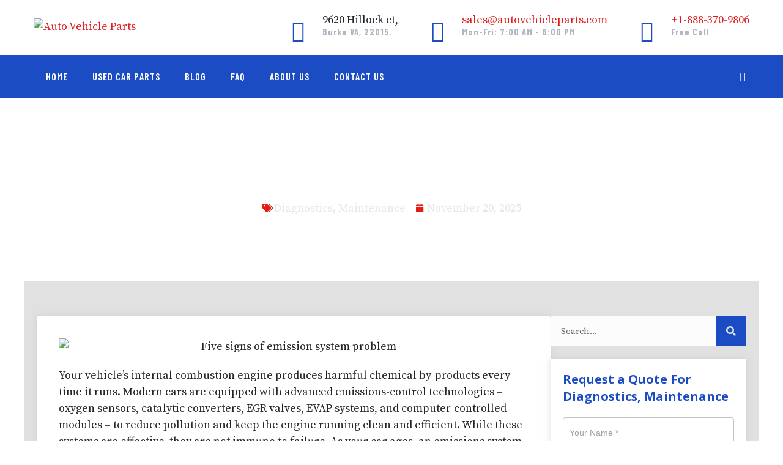

--- FILE ---
content_type: text/html; charset=UTF-8
request_url: https://autovehicleparts.com/signs-of-emissions-system-problem/
body_size: 64050
content:
<!DOCTYPE html>
<html lang="en-US" class="no-js no-svg">
<head>
<!-- Google tag (gtag.js) -->
<script async src="https://www.googletagmanager.com/gtag/js?id=G-9C1QD811E3"></script>
<script>
  window.dataLayer = window.dataLayer || [];
  function gtag(){dataLayer.push(arguments);}
  gtag('js', new Date());

  gtag('config', 'G-9C1QD811E3');
</script>
<meta charset="UTF-8">
<meta name="viewport" content="width=device-width, initial-scale=1">
<link rel="profile" href="https://gmpg.org/xfn/11">
<meta name='robots' content='index, follow, max-image-preview:large, max-snippet:-1, max-video-preview:-1' />
	<style>img:is([sizes="auto" i], [sizes^="auto," i]) { contain-intrinsic-size: 3000px 1500px }</style>
	
	<!-- This site is optimized with the Yoast SEO plugin v26.4 - https://yoast.com/wordpress/plugins/seo/ -->
	<title>Signs of Emissions System Problem | Auto Vehicle Parts</title>
	<meta name="description" content="Discover the five major signs of an emissions system problem, why they occur, and how they affect performance, fuel economy, and safety." />
	<link rel="canonical" href="https://autovehicleparts.com/signs-of-emissions-system-problem/" />
	<meta property="og:locale" content="en_US" />
	<meta property="og:type" content="article" />
	<meta property="og:title" content="Signs of Emissions System Problem | Auto Vehicle Parts" />
	<meta property="og:description" content="Discover the five major signs of an emissions system problem, why they occur, and how they affect performance, fuel economy, and safety." />
	<meta property="og:url" content="https://autovehicleparts.com/signs-of-emissions-system-problem/" />
	<meta property="og:site_name" content="Auto Vehicle Parts" />
	<meta property="article:publisher" content="https://www.facebook.com/profile.php?id=100076494408304" />
	<meta property="article:published_time" content="2022-08-09T10:41:53+00:00" />
	<meta property="article:modified_time" content="2025-11-20T20:15:14+00:00" />
	<meta property="og:image" content="https://autovehicleparts.com/wp-content/uploads/2022/08/1.png" />
	<meta property="og:image:width" content="635" />
	<meta property="og:image:height" content="385" />
	<meta property="og:image:type" content="image/png" />
	<meta name="twitter:card" content="summary_large_image" />
	<meta name="twitter:creator" content="@autovparts" />
	<meta name="twitter:site" content="@autovparts" />
	<meta name="twitter:label1" content="Written by" />
	<meta name="twitter:data1" content="" />
	<meta name="twitter:label2" content="Est. reading time" />
	<meta name="twitter:data2" content="5 minutes" />
	<script type="application/ld+json" class="yoast-schema-graph">{"@context":"https://schema.org","@graph":[{"@type":"Article","@id":"https://autovehicleparts.com/signs-of-emissions-system-problem/#article","isPartOf":{"@id":"https://autovehicleparts.com/signs-of-emissions-system-problem/"},"author":{"name":"","@id":""},"headline":"Five Signs of Emissions System Problem","datePublished":"2022-08-09T10:41:53+00:00","dateModified":"2025-11-20T20:15:14+00:00","mainEntityOfPage":{"@id":"https://autovehicleparts.com/signs-of-emissions-system-problem/"},"wordCount":1011,"commentCount":0,"publisher":{"@id":"https://autovehicleparts.com/#organization"},"image":{"@id":"https://autovehicleparts.com/signs-of-emissions-system-problem/#primaryimage"},"thumbnailUrl":"https://autovehicleparts.com/wp-content/uploads/2022/08/1.png","keywords":["Emissions System","maintenance"],"articleSection":["Diagnostics","Maintenance"],"inLanguage":"en-US"},{"@type":["WebPage","FAQPage"],"@id":"https://autovehicleparts.com/signs-of-emissions-system-problem/","url":"https://autovehicleparts.com/signs-of-emissions-system-problem/","name":"Signs of Emissions System Problem | Auto Vehicle Parts","isPartOf":{"@id":"https://autovehicleparts.com/#website"},"primaryImageOfPage":{"@id":"https://autovehicleparts.com/signs-of-emissions-system-problem/#primaryimage"},"image":{"@id":"https://autovehicleparts.com/signs-of-emissions-system-problem/#primaryimage"},"thumbnailUrl":"https://autovehicleparts.com/wp-content/uploads/2022/08/1.png","datePublished":"2022-08-09T10:41:53+00:00","dateModified":"2025-11-20T20:15:14+00:00","description":"Discover the five major signs of an emissions system problem, why they occur, and how they affect performance, fuel economy, and safety.","breadcrumb":{"@id":"https://autovehicleparts.com/signs-of-emissions-system-problem/#breadcrumb"},"mainEntity":[{"@id":"https://autovehicleparts.com/signs-of-emissions-system-problem/#faq-question-1763668982024"},{"@id":"https://autovehicleparts.com/signs-of-emissions-system-problem/#faq-question-1763669022495"},{"@id":"https://autovehicleparts.com/signs-of-emissions-system-problem/#faq-question-1763669032688"},{"@id":"https://autovehicleparts.com/signs-of-emissions-system-problem/#faq-question-1763669045133"},{"@id":"https://autovehicleparts.com/signs-of-emissions-system-problem/#faq-question-1763669056578"}],"inLanguage":"en-US","potentialAction":[{"@type":"ReadAction","target":["https://autovehicleparts.com/signs-of-emissions-system-problem/"]}]},{"@type":"ImageObject","inLanguage":"en-US","@id":"https://autovehicleparts.com/signs-of-emissions-system-problem/#primaryimage","url":"https://autovehicleparts.com/wp-content/uploads/2022/08/1.png","contentUrl":"https://autovehicleparts.com/wp-content/uploads/2022/08/1.png","width":635,"height":385,"caption":"Five signs of emission system problem"},{"@type":"BreadcrumbList","@id":"https://autovehicleparts.com/signs-of-emissions-system-problem/#breadcrumb","itemListElement":[{"@type":"ListItem","position":1,"name":"Home","item":"https://autovehicleparts.com/"},{"@type":"ListItem","position":2,"name":"Blog","item":"https://autovehicleparts.com/blog/"},{"@type":"ListItem","position":3,"name":"Maintenance","item":"https://autovehicleparts.com/category/maintenance/"},{"@type":"ListItem","position":4,"name":"Five Signs of Emissions System Problem"}]},{"@type":"WebSite","@id":"https://autovehicleparts.com/#website","url":"https://autovehicleparts.com/","name":"Auto Vehicle Parts","description":"","publisher":{"@id":"https://autovehicleparts.com/#organization"},"alternateName":"Auto Parts","potentialAction":[{"@type":"SearchAction","target":{"@type":"EntryPoint","urlTemplate":"https://autovehicleparts.com/?s={search_term_string}"},"query-input":{"@type":"PropertyValueSpecification","valueRequired":true,"valueName":"search_term_string"}}],"inLanguage":"en-US"},{"@type":"Organization","@id":"https://autovehicleparts.com/#organization","name":"Auto Vehicle Parts","url":"https://autovehicleparts.com/","logo":{"@type":"ImageObject","inLanguage":"en-US","@id":"https://autovehicleparts.com/#/schema/logo/image/","url":"https://autovehicleparts.com/wp-content/uploads/2021/03/Autoparts-Logo.png","contentUrl":"https://autovehicleparts.com/wp-content/uploads/2021/03/Autoparts-Logo.png","width":500,"height":500,"caption":"Auto Vehicle Parts"},"image":{"@id":"https://autovehicleparts.com/#/schema/logo/image/"},"sameAs":["https://www.facebook.com/profile.php?id=100076494408304","https://x.com/autovparts","https://www.instagram.com/autovehicleparts1/","https://www.reddit.com/user/autovehicleparts-","https://www.tumblr.com/autovparts","https://www.linkedin.com/company/auto-vehicle-parts/?viewAsMember=true","https://in.pinterest.com/autovehiclepartsofficial/"]},{"@type":"Person","@id":"","url":"https://autovehicleparts.com/author/"},{"@type":"Question","@id":"https://autovehicleparts.com/signs-of-emissions-system-problem/#faq-question-1763668982024","position":1,"url":"https://autovehicleparts.com/signs-of-emissions-system-problem/#faq-question-1763668982024","name":"1. What causes emissions system problems?","answerCount":1,"acceptedAnswer":{"@type":"Answer","text":"Common causes include failing oxygen sensors, clogged catalytic converters, EVAP leaks, damaged exhaust pipes, faulty EGR valves, or aged wiring and connectors. Over time, heat, corrosion, and contaminants break down these components.","inLanguage":"en-US"},"inLanguage":"en-US"},{"@type":"Question","@id":"https://autovehicleparts.com/signs-of-emissions-system-problem/#faq-question-1763669022495","position":2,"url":"https://autovehicleparts.com/signs-of-emissions-system-problem/#faq-question-1763669022495","name":"2. Can I drive with an emissions system problem?","answerCount":1,"acceptedAnswer":{"@type":"Answer","text":"You can drive temporarily, but it is not recommended. Emissions issues can affect engine performance, fuel economy, and safety. Continuing to drive may cause damage to the catalytic converter or engine.","inLanguage":"en-US"},"inLanguage":"en-US"},{"@type":"Question","@id":"https://autovehicleparts.com/signs-of-emissions-system-problem/#faq-question-1763669032688","position":3,"url":"https://autovehicleparts.com/signs-of-emissions-system-problem/#faq-question-1763669032688","name":"3. How do I know if my catalytic converter is failing?","answerCount":1,"acceptedAnswer":{"@type":"Answer","text":"A failing catalytic converter typically shows symptoms such as rotten egg smell, poor acceleration, rattling noises under the car, overheating, and triggered check engine light with P0420 or similar codes.","inLanguage":"en-US"},"inLanguage":"en-US"},{"@type":"Question","@id":"https://autovehicleparts.com/signs-of-emissions-system-problem/#faq-question-1763669045133","position":4,"url":"https://autovehicleparts.com/signs-of-emissions-system-problem/#faq-question-1763669045133","name":"4. Can a loose fuel cap cause an emissions problem?","answerCount":1,"acceptedAnswer":{"@type":"Answer","text":"Yes. A loose or damaged fuel cap is one of the most common triggers for an EVAP system error. It causes fuel vapors to escape, reducing efficiency and turning on the check engine light.","inLanguage":"en-US"},"inLanguage":"en-US"},{"@type":"Question","@id":"https://autovehicleparts.com/signs-of-emissions-system-problem/#faq-question-1763669056578","position":5,"url":"https://autovehicleparts.com/signs-of-emissions-system-problem/#faq-question-1763669056578","name":"5. How often should I have my emissions system checked?","answerCount":1,"acceptedAnswer":{"@type":"Answer","text":"Most experts recommend checking the emissions system at least once a year or whenever the check engine light appears. During scheduled maintenance, mechanics inspect sensors, hoses, and exhaust components for early signs of trouble.","inLanguage":"en-US"},"inLanguage":"en-US"}]}</script>
	<!-- / Yoast SEO plugin. -->


<link rel='dns-prefetch' href='//www.googletagmanager.com' />
<link rel='dns-prefetch' href='//cdnjs.cloudflare.com' />
<link rel='dns-prefetch' href='//fonts.googleapis.com' />
<link rel="alternate" type="application/rss+xml" title="Auto Vehicle Parts &raquo; Feed" href="https://autovehicleparts.com/feed/" />
<script>
window._wpemojiSettings = {"baseUrl":"https:\/\/s.w.org\/images\/core\/emoji\/16.0.1\/72x72\/","ext":".png","svgUrl":"https:\/\/s.w.org\/images\/core\/emoji\/16.0.1\/svg\/","svgExt":".svg","source":{"concatemoji":"https:\/\/autovehicleparts.com\/wp-includes\/js\/wp-emoji-release.min.js?ver=6.8.3"}};
/*! This file is auto-generated */
!function(s,n){var o,i,e;function c(e){try{var t={supportTests:e,timestamp:(new Date).valueOf()};sessionStorage.setItem(o,JSON.stringify(t))}catch(e){}}function p(e,t,n){e.clearRect(0,0,e.canvas.width,e.canvas.height),e.fillText(t,0,0);var t=new Uint32Array(e.getImageData(0,0,e.canvas.width,e.canvas.height).data),a=(e.clearRect(0,0,e.canvas.width,e.canvas.height),e.fillText(n,0,0),new Uint32Array(e.getImageData(0,0,e.canvas.width,e.canvas.height).data));return t.every(function(e,t){return e===a[t]})}function u(e,t){e.clearRect(0,0,e.canvas.width,e.canvas.height),e.fillText(t,0,0);for(var n=e.getImageData(16,16,1,1),a=0;a<n.data.length;a++)if(0!==n.data[a])return!1;return!0}function f(e,t,n,a){switch(t){case"flag":return n(e,"\ud83c\udff3\ufe0f\u200d\u26a7\ufe0f","\ud83c\udff3\ufe0f\u200b\u26a7\ufe0f")?!1:!n(e,"\ud83c\udde8\ud83c\uddf6","\ud83c\udde8\u200b\ud83c\uddf6")&&!n(e,"\ud83c\udff4\udb40\udc67\udb40\udc62\udb40\udc65\udb40\udc6e\udb40\udc67\udb40\udc7f","\ud83c\udff4\u200b\udb40\udc67\u200b\udb40\udc62\u200b\udb40\udc65\u200b\udb40\udc6e\u200b\udb40\udc67\u200b\udb40\udc7f");case"emoji":return!a(e,"\ud83e\udedf")}return!1}function g(e,t,n,a){var r="undefined"!=typeof WorkerGlobalScope&&self instanceof WorkerGlobalScope?new OffscreenCanvas(300,150):s.createElement("canvas"),o=r.getContext("2d",{willReadFrequently:!0}),i=(o.textBaseline="top",o.font="600 32px Arial",{});return e.forEach(function(e){i[e]=t(o,e,n,a)}),i}function t(e){var t=s.createElement("script");t.src=e,t.defer=!0,s.head.appendChild(t)}"undefined"!=typeof Promise&&(o="wpEmojiSettingsSupports",i=["flag","emoji"],n.supports={everything:!0,everythingExceptFlag:!0},e=new Promise(function(e){s.addEventListener("DOMContentLoaded",e,{once:!0})}),new Promise(function(t){var n=function(){try{var e=JSON.parse(sessionStorage.getItem(o));if("object"==typeof e&&"number"==typeof e.timestamp&&(new Date).valueOf()<e.timestamp+604800&&"object"==typeof e.supportTests)return e.supportTests}catch(e){}return null}();if(!n){if("undefined"!=typeof Worker&&"undefined"!=typeof OffscreenCanvas&&"undefined"!=typeof URL&&URL.createObjectURL&&"undefined"!=typeof Blob)try{var e="postMessage("+g.toString()+"("+[JSON.stringify(i),f.toString(),p.toString(),u.toString()].join(",")+"));",a=new Blob([e],{type:"text/javascript"}),r=new Worker(URL.createObjectURL(a),{name:"wpTestEmojiSupports"});return void(r.onmessage=function(e){c(n=e.data),r.terminate(),t(n)})}catch(e){}c(n=g(i,f,p,u))}t(n)}).then(function(e){for(var t in e)n.supports[t]=e[t],n.supports.everything=n.supports.everything&&n.supports[t],"flag"!==t&&(n.supports.everythingExceptFlag=n.supports.everythingExceptFlag&&n.supports[t]);n.supports.everythingExceptFlag=n.supports.everythingExceptFlag&&!n.supports.flag,n.DOMReady=!1,n.readyCallback=function(){n.DOMReady=!0}}).then(function(){return e}).then(function(){var e;n.supports.everything||(n.readyCallback(),(e=n.source||{}).concatemoji?t(e.concatemoji):e.wpemoji&&e.twemoji&&(t(e.twemoji),t(e.wpemoji)))}))}((window,document),window._wpemojiSettings);
</script>
<link rel='stylesheet' id='formidable-css' href='https://autovehicleparts.com/wp-content/plugins/formidable/css/formidableforms.css?ver=591231' media='all' />
<link rel='stylesheet' id='elementor-frontend-css' href='https://autovehicleparts.com/wp-content/plugins/elementor/assets/css/frontend.min.css?ver=3.28.4' media='all' />
<link rel='stylesheet' id='elementor-post-24274-css' href='https://autovehicleparts.com/wp-content/uploads/elementor/css/post-24274.css?ver=1763072083' media='all' />
<link rel='stylesheet' id='font-awesome-css' href='https://autovehicleparts.com/wp-content/plugins/elementor/assets/lib/font-awesome/css/font-awesome.min.css?ver=4.7.0' media='all' />
<style id='wp-emoji-styles-inline-css'>

	img.wp-smiley, img.emoji {
		display: inline !important;
		border: none !important;
		box-shadow: none !important;
		height: 1em !important;
		width: 1em !important;
		margin: 0 0.07em !important;
		vertical-align: -0.1em !important;
		background: none !important;
		padding: 0 !important;
	}
</style>
<link rel='stylesheet' id='wp-block-library-css' href='https://autovehicleparts.com/wp-includes/css/dist/block-library/style.min.css?ver=6.8.3' media='all' />
<style id='classic-theme-styles-inline-css'>
/*! This file is auto-generated */
.wp-block-button__link{color:#fff;background-color:#32373c;border-radius:9999px;box-shadow:none;text-decoration:none;padding:calc(.667em + 2px) calc(1.333em + 2px);font-size:1.125em}.wp-block-file__button{background:#32373c;color:#fff;text-decoration:none}
</style>
<style id='global-styles-inline-css'>
:root{--wp--preset--aspect-ratio--square: 1;--wp--preset--aspect-ratio--4-3: 4/3;--wp--preset--aspect-ratio--3-4: 3/4;--wp--preset--aspect-ratio--3-2: 3/2;--wp--preset--aspect-ratio--2-3: 2/3;--wp--preset--aspect-ratio--16-9: 16/9;--wp--preset--aspect-ratio--9-16: 9/16;--wp--preset--color--black: #000000;--wp--preset--color--cyan-bluish-gray: #abb8c3;--wp--preset--color--white: #ffffff;--wp--preset--color--pale-pink: #f78da7;--wp--preset--color--vivid-red: #cf2e2e;--wp--preset--color--luminous-vivid-orange: #ff6900;--wp--preset--color--luminous-vivid-amber: #fcb900;--wp--preset--color--light-green-cyan: #7bdcb5;--wp--preset--color--vivid-green-cyan: #00d084;--wp--preset--color--pale-cyan-blue: #8ed1fc;--wp--preset--color--vivid-cyan-blue: #0693e3;--wp--preset--color--vivid-purple: #9b51e0;--wp--preset--gradient--vivid-cyan-blue-to-vivid-purple: linear-gradient(135deg,rgba(6,147,227,1) 0%,rgb(155,81,224) 100%);--wp--preset--gradient--light-green-cyan-to-vivid-green-cyan: linear-gradient(135deg,rgb(122,220,180) 0%,rgb(0,208,130) 100%);--wp--preset--gradient--luminous-vivid-amber-to-luminous-vivid-orange: linear-gradient(135deg,rgba(252,185,0,1) 0%,rgba(255,105,0,1) 100%);--wp--preset--gradient--luminous-vivid-orange-to-vivid-red: linear-gradient(135deg,rgba(255,105,0,1) 0%,rgb(207,46,46) 100%);--wp--preset--gradient--very-light-gray-to-cyan-bluish-gray: linear-gradient(135deg,rgb(238,238,238) 0%,rgb(169,184,195) 100%);--wp--preset--gradient--cool-to-warm-spectrum: linear-gradient(135deg,rgb(74,234,220) 0%,rgb(151,120,209) 20%,rgb(207,42,186) 40%,rgb(238,44,130) 60%,rgb(251,105,98) 80%,rgb(254,248,76) 100%);--wp--preset--gradient--blush-light-purple: linear-gradient(135deg,rgb(255,206,236) 0%,rgb(152,150,240) 100%);--wp--preset--gradient--blush-bordeaux: linear-gradient(135deg,rgb(254,205,165) 0%,rgb(254,45,45) 50%,rgb(107,0,62) 100%);--wp--preset--gradient--luminous-dusk: linear-gradient(135deg,rgb(255,203,112) 0%,rgb(199,81,192) 50%,rgb(65,88,208) 100%);--wp--preset--gradient--pale-ocean: linear-gradient(135deg,rgb(255,245,203) 0%,rgb(182,227,212) 50%,rgb(51,167,181) 100%);--wp--preset--gradient--electric-grass: linear-gradient(135deg,rgb(202,248,128) 0%,rgb(113,206,126) 100%);--wp--preset--gradient--midnight: linear-gradient(135deg,rgb(2,3,129) 0%,rgb(40,116,252) 100%);--wp--preset--font-size--small: 13px;--wp--preset--font-size--medium: 20px;--wp--preset--font-size--large: 36px;--wp--preset--font-size--x-large: 42px;--wp--preset--spacing--20: 0.44rem;--wp--preset--spacing--30: 0.67rem;--wp--preset--spacing--40: 1rem;--wp--preset--spacing--50: 1.5rem;--wp--preset--spacing--60: 2.25rem;--wp--preset--spacing--70: 3.38rem;--wp--preset--spacing--80: 5.06rem;--wp--preset--shadow--natural: 6px 6px 9px rgba(0, 0, 0, 0.2);--wp--preset--shadow--deep: 12px 12px 50px rgba(0, 0, 0, 0.4);--wp--preset--shadow--sharp: 6px 6px 0px rgba(0, 0, 0, 0.2);--wp--preset--shadow--outlined: 6px 6px 0px -3px rgba(255, 255, 255, 1), 6px 6px rgba(0, 0, 0, 1);--wp--preset--shadow--crisp: 6px 6px 0px rgba(0, 0, 0, 1);}:where(.is-layout-flex){gap: 0.5em;}:where(.is-layout-grid){gap: 0.5em;}body .is-layout-flex{display: flex;}.is-layout-flex{flex-wrap: wrap;align-items: center;}.is-layout-flex > :is(*, div){margin: 0;}body .is-layout-grid{display: grid;}.is-layout-grid > :is(*, div){margin: 0;}:where(.wp-block-columns.is-layout-flex){gap: 2em;}:where(.wp-block-columns.is-layout-grid){gap: 2em;}:where(.wp-block-post-template.is-layout-flex){gap: 1.25em;}:where(.wp-block-post-template.is-layout-grid){gap: 1.25em;}.has-black-color{color: var(--wp--preset--color--black) !important;}.has-cyan-bluish-gray-color{color: var(--wp--preset--color--cyan-bluish-gray) !important;}.has-white-color{color: var(--wp--preset--color--white) !important;}.has-pale-pink-color{color: var(--wp--preset--color--pale-pink) !important;}.has-vivid-red-color{color: var(--wp--preset--color--vivid-red) !important;}.has-luminous-vivid-orange-color{color: var(--wp--preset--color--luminous-vivid-orange) !important;}.has-luminous-vivid-amber-color{color: var(--wp--preset--color--luminous-vivid-amber) !important;}.has-light-green-cyan-color{color: var(--wp--preset--color--light-green-cyan) !important;}.has-vivid-green-cyan-color{color: var(--wp--preset--color--vivid-green-cyan) !important;}.has-pale-cyan-blue-color{color: var(--wp--preset--color--pale-cyan-blue) !important;}.has-vivid-cyan-blue-color{color: var(--wp--preset--color--vivid-cyan-blue) !important;}.has-vivid-purple-color{color: var(--wp--preset--color--vivid-purple) !important;}.has-black-background-color{background-color: var(--wp--preset--color--black) !important;}.has-cyan-bluish-gray-background-color{background-color: var(--wp--preset--color--cyan-bluish-gray) !important;}.has-white-background-color{background-color: var(--wp--preset--color--white) !important;}.has-pale-pink-background-color{background-color: var(--wp--preset--color--pale-pink) !important;}.has-vivid-red-background-color{background-color: var(--wp--preset--color--vivid-red) !important;}.has-luminous-vivid-orange-background-color{background-color: var(--wp--preset--color--luminous-vivid-orange) !important;}.has-luminous-vivid-amber-background-color{background-color: var(--wp--preset--color--luminous-vivid-amber) !important;}.has-light-green-cyan-background-color{background-color: var(--wp--preset--color--light-green-cyan) !important;}.has-vivid-green-cyan-background-color{background-color: var(--wp--preset--color--vivid-green-cyan) !important;}.has-pale-cyan-blue-background-color{background-color: var(--wp--preset--color--pale-cyan-blue) !important;}.has-vivid-cyan-blue-background-color{background-color: var(--wp--preset--color--vivid-cyan-blue) !important;}.has-vivid-purple-background-color{background-color: var(--wp--preset--color--vivid-purple) !important;}.has-black-border-color{border-color: var(--wp--preset--color--black) !important;}.has-cyan-bluish-gray-border-color{border-color: var(--wp--preset--color--cyan-bluish-gray) !important;}.has-white-border-color{border-color: var(--wp--preset--color--white) !important;}.has-pale-pink-border-color{border-color: var(--wp--preset--color--pale-pink) !important;}.has-vivid-red-border-color{border-color: var(--wp--preset--color--vivid-red) !important;}.has-luminous-vivid-orange-border-color{border-color: var(--wp--preset--color--luminous-vivid-orange) !important;}.has-luminous-vivid-amber-border-color{border-color: var(--wp--preset--color--luminous-vivid-amber) !important;}.has-light-green-cyan-border-color{border-color: var(--wp--preset--color--light-green-cyan) !important;}.has-vivid-green-cyan-border-color{border-color: var(--wp--preset--color--vivid-green-cyan) !important;}.has-pale-cyan-blue-border-color{border-color: var(--wp--preset--color--pale-cyan-blue) !important;}.has-vivid-cyan-blue-border-color{border-color: var(--wp--preset--color--vivid-cyan-blue) !important;}.has-vivid-purple-border-color{border-color: var(--wp--preset--color--vivid-purple) !important;}.has-vivid-cyan-blue-to-vivid-purple-gradient-background{background: var(--wp--preset--gradient--vivid-cyan-blue-to-vivid-purple) !important;}.has-light-green-cyan-to-vivid-green-cyan-gradient-background{background: var(--wp--preset--gradient--light-green-cyan-to-vivid-green-cyan) !important;}.has-luminous-vivid-amber-to-luminous-vivid-orange-gradient-background{background: var(--wp--preset--gradient--luminous-vivid-amber-to-luminous-vivid-orange) !important;}.has-luminous-vivid-orange-to-vivid-red-gradient-background{background: var(--wp--preset--gradient--luminous-vivid-orange-to-vivid-red) !important;}.has-very-light-gray-to-cyan-bluish-gray-gradient-background{background: var(--wp--preset--gradient--very-light-gray-to-cyan-bluish-gray) !important;}.has-cool-to-warm-spectrum-gradient-background{background: var(--wp--preset--gradient--cool-to-warm-spectrum) !important;}.has-blush-light-purple-gradient-background{background: var(--wp--preset--gradient--blush-light-purple) !important;}.has-blush-bordeaux-gradient-background{background: var(--wp--preset--gradient--blush-bordeaux) !important;}.has-luminous-dusk-gradient-background{background: var(--wp--preset--gradient--luminous-dusk) !important;}.has-pale-ocean-gradient-background{background: var(--wp--preset--gradient--pale-ocean) !important;}.has-electric-grass-gradient-background{background: var(--wp--preset--gradient--electric-grass) !important;}.has-midnight-gradient-background{background: var(--wp--preset--gradient--midnight) !important;}.has-small-font-size{font-size: var(--wp--preset--font-size--small) !important;}.has-medium-font-size{font-size: var(--wp--preset--font-size--medium) !important;}.has-large-font-size{font-size: var(--wp--preset--font-size--large) !important;}.has-x-large-font-size{font-size: var(--wp--preset--font-size--x-large) !important;}
:where(.wp-block-post-template.is-layout-flex){gap: 1.25em;}:where(.wp-block-post-template.is-layout-grid){gap: 1.25em;}
:where(.wp-block-columns.is-layout-flex){gap: 2em;}:where(.wp-block-columns.is-layout-grid){gap: 2em;}
:root :where(.wp-block-pullquote){font-size: 1.5em;line-height: 1.6;}
</style>
<link rel='stylesheet' id='pb_animate-css' href='https://autovehicleparts.com/wp-content/plugins/ays-popup-box/public/css/animate.css?ver=5.2.9' media='all' />
<link rel='stylesheet' id='buttonizer_frontend_style-css' href='https://autovehicleparts.com/wp-content/plugins/buttonizer-multifunctional-button/assets/legacy/frontend.css?v=b20650b72bae5680a85476f5d44e31bf&#038;ver=6.8.3' media='all' />
<link rel='stylesheet' id='buttonizer-icon-library-css' href='https://cdnjs.cloudflare.com/ajax/libs/font-awesome/5.15.4/css/all.min.css?ver=6.8.3' media='all' integrity='sha512-1ycn6IcaQQ40/MKBW2W4Rhis/DbILU74C1vSrLJxCq57o941Ym01SwNsOMqvEBFlcgUa6xLiPY/NS5R+E6ztJQ==' crossorigin='anonymous' />
<link rel='stylesheet' id='contact-form-7-css' href='https://autovehicleparts.com/wp-content/plugins/contact-form-7/includes/css/styles.css?ver=6.0.6' media='all' />
<link rel='stylesheet' id='uab-frontend-style-css' href='https://autovehicleparts.com/wp-content/plugins/ultimate-author-box-lite/css/frontend.css?ver=1.1.4' media='all' />
<link rel='stylesheet' id='uab-frontend-responsive-style-css' href='https://autovehicleparts.com/wp-content/plugins/ultimate-author-box-lite/css/uab-responsive.css?ver=1.1.4' media='all' />
<link rel='stylesheet' id='uab-fontawesome-css' href='https://autovehicleparts.com/wp-content/plugins/ultimate-author-box-lite/css/font-awesome.min.css?ver=5.15.4' media='all' />
<link rel='stylesheet' id='google-fonts-css' href='//fonts.googleapis.com/css?family=Amatic+SC%7CMerriweather%7CRoboto+Slab%7CMontserrat%7CLato%7CItalianno%7CPT+Sans%7CPT+Sans+Narrow%7CRaleway%7CCrafty+Girls%7CRoboto%7COpen+Sans%7CSchoolbell%7CGreat+Vibes%7CDroid+Sans%7CPoppins%7COswald%7CVarela+Round%7CRoboto+Condensed%7CFira+Sans%7CLora%7CSignika%7CCabin%7CArimo%7CDroid+Serif%7CArvo%7CRubik&#038;ver=6.8.3' media='all' />
<link rel='stylesheet' id='happy-icons-css' href='https://autovehicleparts.com/wp-content/plugins/happy-elementor-addons/assets/fonts/style.min.css?ver=3.16.4' media='all' />
<link rel='stylesheet' id='cspt-all-gfonts-css' href='https://fonts.googleapis.com/css?family=Source+Serif+Pro%3A600%2C700%2Cregular%2C%7COpen+Sans%3A%2C700%7CBarlow+Condensed%3A600%2C700%7CRubik%3Aregular%7CRoboto%3A700&#038;ver=6.8.3' media='all' />
<link rel='stylesheet' id='elementor-icons-css' href='https://autovehicleparts.com/wp-content/plugins/elementor/assets/lib/eicons/css/elementor-icons.min.css?ver=5.36.0' media='all' />
<link rel='stylesheet' id='elementor-post-7-css' href='https://autovehicleparts.com/wp-content/uploads/elementor/css/post-7.css?ver=1746793838' media='all' />
<link rel='stylesheet' id='elementor-pro-css' href='https://autovehicleparts.com/wp-content/plugins/pro-elements/assets/css/frontend.min.css?ver=3.8.0' media='all' />
<link rel='stylesheet' id='font-awesome-5-all-css' href='https://autovehicleparts.com/wp-content/plugins/elementor/assets/lib/font-awesome/css/all.min.css?ver=3.28.4' media='all' />
<link rel='stylesheet' id='font-awesome-4-shim-css' href='https://autovehicleparts.com/wp-content/plugins/elementor/assets/lib/font-awesome/css/v4-shims.min.css?ver=3.28.4' media='all' />
<link rel='stylesheet' id='elementor-post-24602-css' href='https://autovehicleparts.com/wp-content/uploads/elementor/css/post-24602.css?ver=1760390097' media='all' />
<link rel='stylesheet' id='bootstrap-css' href='https://autovehicleparts.com/wp-content/themes/karon/libraries/bootstrap/css/bootstrap.min.css?ver=6.8.3' media='all' />
<link rel='stylesheet' id='owl-carousel-css' href='https://autovehicleparts.com/wp-content/themes/karon/libraries/owl-carousel/assets/owl.carousel.min.css?ver=6.8.3' media='all' />
<link rel='stylesheet' id='owl-carousel-theme-css' href='https://autovehicleparts.com/wp-content/themes/karon/libraries/owl-carousel/assets/owl.theme.default.min.css?ver=6.8.3' media='all' />
<link rel='stylesheet' id='cspt-all-style-css' href='https://autovehicleparts.com/wp-content/themes/karon/css/all.min.css?ver=6.8.3' media='all' />
<link rel='stylesheet' id='magnific-popup-css' href='https://autovehicleparts.com/wp-content/plugins/happy-elementor-addons/assets/vendor/magnific-popup/magnific-popup.css?ver=3.16.4' media='all' />
<link rel='stylesheet' id='cspt-base-icons-css' href='https://autovehicleparts.com/wp-content/themes/karon/libraries/creativesplanet-base-icons/css/creativesplanet-base-icons.css?ver=6.8.3' media='all' />
<link rel='stylesheet' id='balloon-css' href='https://autovehicleparts.com/wp-content/themes/karon/libraries/balloon/balloon.min.css?ver=6.8.3' media='all' />
<link rel='stylesheet' id='cspt-dynamic-style-css' href='https://autovehicleparts.com/wp-content/cspt-karon-css/theme-style.min.css?ver=488441' media='all' />
<link rel='stylesheet' id='cspt-responsive-style-css' href='https://autovehicleparts.com/wp-content/themes/karon/css/responsive.min.css?ver=6.8.3' media='all' />
<style id='kadence-blocks-global-variables-inline-css'>
:root {--global-kb-font-size-sm:clamp(0.8rem, 0.73rem + 0.217vw, 0.9rem);--global-kb-font-size-md:clamp(1.1rem, 0.995rem + 0.326vw, 1.25rem);--global-kb-font-size-lg:clamp(1.75rem, 1.576rem + 0.543vw, 2rem);--global-kb-font-size-xl:clamp(2.25rem, 1.728rem + 1.63vw, 3rem);--global-kb-font-size-xxl:clamp(2.5rem, 1.456rem + 3.26vw, 4rem);--global-kb-font-size-xxxl:clamp(2.75rem, 0.489rem + 7.065vw, 6rem);}:root {--global-palette1: #3182CE;--global-palette2: #2B6CB0;--global-palette3: #1A202C;--global-palette4: #2D3748;--global-palette5: #4A5568;--global-palette6: #718096;--global-palette7: #EDF2F7;--global-palette8: #F7FAFC;--global-palette9: #ffffff;}
</style>
<link rel='stylesheet' id='ekit-widget-styles-css' href='https://autovehicleparts.com/wp-content/plugins/elementskit-lite/widgets/init/assets/css/widget-styles.css?ver=3.5.0' media='all' />
<link rel='stylesheet' id='ekit-responsive-css' href='https://autovehicleparts.com/wp-content/plugins/elementskit-lite/widgets/init/assets/css/responsive.css?ver=3.5.0' media='all' />
<link rel='stylesheet' id='elementor-gf-local-sourceserifpro-css' href='https://autovehicleparts.com/wp-content/uploads/elementor/google-fonts/css/sourceserifpro.css?ver=1746794021' media='all' />
<link rel='stylesheet' id='elementor-gf-local-barlowcondensed-css' href='https://autovehicleparts.com/wp-content/uploads/elementor/google-fonts/css/barlowcondensed.css?ver=1746794049' media='all' />
<link rel='stylesheet' id='elementor-icons-shared-0-css' href='https://autovehicleparts.com/wp-content/plugins/elementor/assets/lib/font-awesome/css/fontawesome.min.css?ver=5.15.3' media='all' />
<link rel='stylesheet' id='elementor-icons-fa-brands-css' href='https://autovehicleparts.com/wp-content/plugins/elementor/assets/lib/font-awesome/css/brands.min.css?ver=5.15.3' media='all' />
<link rel='stylesheet' id='elementor-icons-fa-solid-css' href='https://autovehicleparts.com/wp-content/plugins/elementor/assets/lib/font-awesome/css/solid.min.css?ver=5.15.3' media='all' />
<script id="jquery-core-js-extra">
var pp = {"ajax_url":"https:\/\/autovehicleparts.com\/wp-admin\/admin-ajax.php"};
</script>
<script src="https://autovehicleparts.com/wp-includes/js/jquery/jquery.min.js?ver=3.7.1" id="jquery-core-js"></script>
<script src="https://autovehicleparts.com/wp-includes/js/jquery/jquery-migrate.min.js?ver=3.4.1" id="jquery-migrate-js"></script>
<script id="ays-pb-js-extra">
var pbLocalizeObj = {"ajax":"https:\/\/autovehicleparts.com\/wp-admin\/admin-ajax.php","seconds":"seconds","thisWillClose":"This will close in","icons":{"close_icon":"<svg class=\"ays_pb_material_close_icon\" xmlns=\"https:\/\/www.w3.org\/2000\/svg\" height=\"36px\" viewBox=\"0 0 24 24\" width=\"36px\" fill=\"#000000\" alt=\"Pop-up Close\"><path d=\"M0 0h24v24H0z\" fill=\"none\"\/><path d=\"M19 6.41L17.59 5 12 10.59 6.41 5 5 6.41 10.59 12 5 17.59 6.41 19 12 13.41 17.59 19 19 17.59 13.41 12z\"\/><\/svg>","close_circle_icon":"<svg class=\"ays_pb_material_close_circle_icon\" xmlns=\"https:\/\/www.w3.org\/2000\/svg\" height=\"24\" viewBox=\"0 0 24 24\" width=\"36\" alt=\"Pop-up Close\"><path d=\"M0 0h24v24H0z\" fill=\"none\"\/><path d=\"M12 2C6.47 2 2 6.47 2 12s4.47 10 10 10 10-4.47 10-10S17.53 2 12 2zm5 13.59L15.59 17 12 13.41 8.41 17 7 15.59 10.59 12 7 8.41 8.41 7 12 10.59 15.59 7 17 8.41 13.41 12 17 15.59z\"\/><\/svg>","volume_up_icon":"<svg class=\"ays_pb_fa_volume\" xmlns=\"https:\/\/www.w3.org\/2000\/svg\" height=\"24\" viewBox=\"0 0 24 24\" width=\"36\"><path d=\"M0 0h24v24H0z\" fill=\"none\"\/><path d=\"M3 9v6h4l5 5V4L7 9H3zm13.5 3c0-1.77-1.02-3.29-2.5-4.03v8.05c1.48-.73 2.5-2.25 2.5-4.02zM14 3.23v2.06c2.89.86 5 3.54 5 6.71s-2.11 5.85-5 6.71v2.06c4.01-.91 7-4.49 7-8.77s-2.99-7.86-7-8.77z\"\/><\/svg>","volume_mute_icon":"<svg xmlns=\"https:\/\/www.w3.org\/2000\/svg\" height=\"24\" viewBox=\"0 0 24 24\" width=\"24\"><path d=\"M0 0h24v24H0z\" fill=\"none\"\/><path d=\"M7 9v6h4l5 5V4l-5 5H7z\"\/><\/svg>"}};
</script>
<script src="https://autovehicleparts.com/wp-content/plugins/ays-popup-box/public/js/ays-pb-public.js?ver=5.2.9" id="ays-pb-js"></script>
<script src="https://autovehicleparts.com/wp-content/plugins/ultimate-author-box-lite/js/frontend.js?ver=1.1.4" id="uab-frontend-script-js"></script>
<script src="https://autovehicleparts.com/wp-content/plugins/elementor/assets/lib/font-awesome/js/v4-shims.min.js?ver=3.28.4" id="font-awesome-4-shim-js"></script>
<script src="https://autovehicleparts.com/wp-content/themes/karon/libraries/waypoints/jquery.waypoints.min.js?ver=6.8.3" id="waypoints-js"></script>
<script src="https://autovehicleparts.com/wp-content/themes/karon/libraries/jquery-circle-progress/circle-progress.min.js?ver=6.8.3" id="jquery-circle-progress-js"></script>
<script src="https://autovehicleparts.com/wp-content/themes/karon/libraries/numinate/numinate.min.js?ver=6.8.3" id="numinate-js"></script>
<script src="https://autovehicleparts.com/wp-content/themes/karon/libraries/owl-carousel/owl.carousel.min.js?ver=6.8.3" id="owl-carousel-js"></script>
<script src="https://autovehicleparts.com/wp-content/themes/karon/libraries/magnific-popup/jquery.magnific-popup.min.js?ver=6.8.3" id="magnific-popup-js"></script>
<script src="https://autovehicleparts.com/wp-content/themes/karon/libraries/sticky-toolkit/jquery.sticky-kit.min.js?ver=6.8.3" id="jquery-sticky-js"></script>
<script id="cspt-core-script-js-extra">
var cspt_js_variables = {"responsive":"1200"};
</script>
<script src="https://autovehicleparts.com/wp-content/themes/karon/js/core.min.js?ver=6.8.3" id="cspt-core-script-js"></script>
<script src="https://autovehicleparts.com/wp-content/themes/karon/js/section.min.js?ver=6.8.3" id="cspt-section-script-js"></script>

<!-- Google tag (gtag.js) snippet added by Site Kit -->
<!-- Google Analytics snippet added by Site Kit -->
<script src="https://www.googletagmanager.com/gtag/js?id=GT-55KXFNJ8" id="google_gtagjs-js" async></script>
<script id="google_gtagjs-js-after">
window.dataLayer = window.dataLayer || [];function gtag(){dataLayer.push(arguments);}
gtag("set","linker",{"domains":["autovehicleparts.com"]});
gtag("js", new Date());
gtag("set", "developer_id.dZTNiMT", true);
gtag("config", "GT-55KXFNJ8");
 window._googlesitekit = window._googlesitekit || {}; window._googlesitekit.throttledEvents = []; window._googlesitekit.gtagEvent = (name, data) => { var key = JSON.stringify( { name, data } ); if ( !! window._googlesitekit.throttledEvents[ key ] ) { return; } window._googlesitekit.throttledEvents[ key ] = true; setTimeout( () => { delete window._googlesitekit.throttledEvents[ key ]; }, 5 ); gtag( "event", name, { ...data, event_source: "site-kit" } ); };
</script>
<script src="https://autovehicleparts.com/wp-content/plugins/happy-elementor-addons/assets/vendor/dom-purify/purify.min.js?ver=3.1.6" id="dom-purify-js"></script>
<link rel="https://api.w.org/" href="https://autovehicleparts.com/wp-json/" /><link rel="alternate" title="JSON" type="application/json" href="https://autovehicleparts.com/wp-json/wp/v2/posts/20513" /><link rel="EditURI" type="application/rsd+xml" title="RSD" href="https://autovehicleparts.com/xmlrpc.php?rsd" />
<meta name="generator" content="WordPress 6.8.3" />
<link rel='shortlink' href='https://autovehicleparts.com/?p=20513' />
<link rel="alternate" title="oEmbed (JSON)" type="application/json+oembed" href="https://autovehicleparts.com/wp-json/oembed/1.0/embed?url=https%3A%2F%2Fautovehicleparts.com%2Fsigns-of-emissions-system-problem%2F" />
<link rel="alternate" title="oEmbed (XML)" type="text/xml+oembed" href="https://autovehicleparts.com/wp-json/oembed/1.0/embed?url=https%3A%2F%2Fautovehicleparts.com%2Fsigns-of-emissions-system-problem%2F&#038;format=xml" />
<!-- start Simple Custom CSS and JS -->
<script>
jQuery(document).ready(function(){

setTimeout(function(){

     //var tag_new = jQuery("template").eq(38).attr("id");
     var tag_new = jQuery("template").last().attr("id");
     console.log(tag_new);

     //alert(tag_new);
     jQuery("#" + tag_new).css("display", "none");
     jQuery("#" + tag_new).next().next().css("display", "none");
}, 100);

});</script>
<!-- end Simple Custom CSS and JS -->
<meta name="generator" content="Site Kit by Google 1.158.0" /><meta name="nitro-verify" content="nitro-6316e5f9796df06b0e56ed1521681cf61bf5356713a84">
<!-- Google tag (gtag.js) -->
<script async src="https://www.googletagmanager.com/gtag/js?id=G-45JYNE0PJ1"></script>
<script>
  window.dataLayer = window.dataLayer || [];
  function gtag(){dataLayer.push(arguments);}
  gtag('js', new Date());

  gtag('config', 'G-45JYNE0PJ1');
</script>
<meta name="p:domain_verify" content="ae25b7f2be648aebf1c37c17989995f9"/>


<!-- static footer bar -->
<style>
.static-footer-cta {
	position: fixed;
	bottom: 0;
	left: 0;
	width:100%;
    justify-content: center;
    gap: 60px;
    padding: 5px 90px;
	display: flex;
	background-color:#09162A;
	z-index:100;
}
	.hidden-text{
		display:none;
	}
.static-footer-cta::after {
content: "";
position: absolute;
top: 0;
left: 0;
background: url(https://autovehicleparts.com/wp-content/uploads/2022/11/cta-bg.webp) no-repeat center;
opacity: 0.3;
width: 100%;
height: 100%;
}
.static-footer-cta > * {
position: relative;
z-index: 1000;
}
.cta-text {
color: white;
font-size: 35px;
display: flex;
justify-content: space-evenly;
align-items: center;
margin:0;
}
.cta-text-link {
color: white;
background-color: #e32920;
padding: 8px 20px;
font-size: 20px;
font-weight: 600;
text-decoration: none;
transition: 0.2s ease-in-out;
}
.cta-text-link:hover {
background-color: white;
color: #e32920;
border-radius: 2px;
}
.call-icon {
padding-right: 10px;
font-size: 18px;
}
	@media (max-width: 850px){
		.cta-text{
			display:none
		}
		.cta-text-link {
			font-size: 11px;
    		display: flex;
    		justify-content: center;
  			align-items: center;
			padding: 0px 15px;
		}
		.call-icon {
			font-size: 12px;
		}
		.static-footer-cta {
  		  justify-content: start;
 		  padding: 2px 20px;
		  gap: 10px;
    	  position: fixed;
    	  justify-content: center;
		}
		.hidden-text{
			display:block;
			color: white;
    		display: flex;
   	 		justify-content: center;
   			align-items: center;
    		margin: 4px;
		}
	}
	
</style><meta name="generator" content="Elementor 3.28.4; features: additional_custom_breakpoints, e_local_google_fonts; settings: css_print_method-external, google_font-enabled, font_display-auto">
<!-- Google tag (gtag.js) -->
<script async src="https://www.googletagmanager.com/gtag/js?id=G-EVV0YCLXC2"></script>
<script>
  window.dataLayer = window.dataLayer || [];
  function gtag(){dataLayer.push(arguments);}
  gtag('js', new Date());

  gtag('config', 'G-EVV0YCLXC2');
</script>

<meta name="google-site-verification" content="S8K7caOjOzx27FdKcSRsGb4bVd0lNZDigc33KDGrGmo" />

			<style>
				.e-con.e-parent:nth-of-type(n+4):not(.e-lazyloaded):not(.e-no-lazyload),
				.e-con.e-parent:nth-of-type(n+4):not(.e-lazyloaded):not(.e-no-lazyload) * {
					background-image: none !important;
				}
				@media screen and (max-height: 1024px) {
					.e-con.e-parent:nth-of-type(n+3):not(.e-lazyloaded):not(.e-no-lazyload),
					.e-con.e-parent:nth-of-type(n+3):not(.e-lazyloaded):not(.e-no-lazyload) * {
						background-image: none !important;
					}
				}
				@media screen and (max-height: 640px) {
					.e-con.e-parent:nth-of-type(n+2):not(.e-lazyloaded):not(.e-no-lazyload),
					.e-con.e-parent:nth-of-type(n+2):not(.e-lazyloaded):not(.e-no-lazyload) * {
						background-image: none !important;
					}
				}
			</style>
			<style>.broken_link, a.broken_link {
	text-decoration: line-through;
}</style><script id='nitro-telemetry-meta' nitro-exclude>window.NPTelemetryMetadata={missReason: (!window.NITROPACK_STATE ? 'cache not found' : 'hit'),pageType: 'post',isEligibleForOptimization: true,}</script><script id='nitro-generic' nitro-exclude>(()=>{window.NitroPack=window.NitroPack||{coreVersion:"na",isCounted:!1};let e=document.createElement("script");if(e.src="https://nitroscripts.com/YOziDVJutDcYPPiVUvNtsIeKdJjcPFfw",e.async=!0,e.id="nitro-script",document.head.appendChild(e),!window.NitroPack.isCounted){window.NitroPack.isCounted=!0;let t=()=>{navigator.sendBeacon("https://to.getnitropack.com/p",JSON.stringify({siteId:"YOziDVJutDcYPPiVUvNtsIeKdJjcPFfw",url:window.location.href,isOptimized:!!window.IS_NITROPACK,coreVersion:"na",missReason:window.NPTelemetryMetadata?.missReason||"",pageType:window.NPTelemetryMetadata?.pageType||"",isEligibleForOptimization:!!window.NPTelemetryMetadata?.isEligibleForOptimization}))};(()=>{let e=()=>new Promise(e=>{"complete"===document.readyState?e():window.addEventListener("load",e)}),i=()=>new Promise(e=>{document.prerendering?document.addEventListener("prerenderingchange",e,{once:!0}):e()}),a=async()=>{await i(),await e(),t()};a()})(),window.addEventListener("pageshow",e=>{if(e.persisted){let i=document.prerendering||self.performance?.getEntriesByType?.("navigation")[0]?.activationStart>0;"visible"!==document.visibilityState||i||t()}})}})();</script><meta name="generator" content="Powered by Slider Revolution 6.5.2 - responsive, Mobile-Friendly Slider Plugin for WordPress with comfortable drag and drop interface." />
<link rel="icon" href="https://autovehicleparts.com/wp-content/uploads/2020/12/cropped-images-32x32.jpg" sizes="32x32" />
<link rel="icon" href="https://autovehicleparts.com/wp-content/uploads/2020/12/cropped-images-192x192.jpg" sizes="192x192" />
<link rel="apple-touch-icon" href="https://autovehicleparts.com/wp-content/uploads/2020/12/cropped-images-180x180.jpg" />
<meta name="msapplication-TileImage" content="https://autovehicleparts.com/wp-content/uploads/2020/12/cropped-images-270x270.jpg" />
<script>function setREVStartSize(e){
			//window.requestAnimationFrame(function() {				 
				window.RSIW = window.RSIW===undefined ? window.innerWidth : window.RSIW;	
				window.RSIH = window.RSIH===undefined ? window.innerHeight : window.RSIH;	
				try {								
					var pw = document.getElementById(e.c).parentNode.offsetWidth,
						newh;
					pw = pw===0 || isNaN(pw) ? window.RSIW : pw;
					e.tabw = e.tabw===undefined ? 0 : parseInt(e.tabw);
					e.thumbw = e.thumbw===undefined ? 0 : parseInt(e.thumbw);
					e.tabh = e.tabh===undefined ? 0 : parseInt(e.tabh);
					e.thumbh = e.thumbh===undefined ? 0 : parseInt(e.thumbh);
					e.tabhide = e.tabhide===undefined ? 0 : parseInt(e.tabhide);
					e.thumbhide = e.thumbhide===undefined ? 0 : parseInt(e.thumbhide);
					e.mh = e.mh===undefined || e.mh=="" || e.mh==="auto" ? 0 : parseInt(e.mh,0);		
					if(e.layout==="fullscreen" || e.l==="fullscreen") 						
						newh = Math.max(e.mh,window.RSIH);					
					else{					
						e.gw = Array.isArray(e.gw) ? e.gw : [e.gw];
						for (var i in e.rl) if (e.gw[i]===undefined || e.gw[i]===0) e.gw[i] = e.gw[i-1];					
						e.gh = e.el===undefined || e.el==="" || (Array.isArray(e.el) && e.el.length==0)? e.gh : e.el;
						e.gh = Array.isArray(e.gh) ? e.gh : [e.gh];
						for (var i in e.rl) if (e.gh[i]===undefined || e.gh[i]===0) e.gh[i] = e.gh[i-1];
											
						var nl = new Array(e.rl.length),
							ix = 0,						
							sl;					
						e.tabw = e.tabhide>=pw ? 0 : e.tabw;
						e.thumbw = e.thumbhide>=pw ? 0 : e.thumbw;
						e.tabh = e.tabhide>=pw ? 0 : e.tabh;
						e.thumbh = e.thumbhide>=pw ? 0 : e.thumbh;					
						for (var i in e.rl) nl[i] = e.rl[i]<window.RSIW ? 0 : e.rl[i];
						sl = nl[0];									
						for (var i in nl) if (sl>nl[i] && nl[i]>0) { sl = nl[i]; ix=i;}															
						var m = pw>(e.gw[ix]+e.tabw+e.thumbw) ? 1 : (pw-(e.tabw+e.thumbw)) / (e.gw[ix]);					
						newh =  (e.gh[ix] * m) + (e.tabh + e.thumbh);
					}				
					if(window.rs_init_css===undefined) window.rs_init_css = document.head.appendChild(document.createElement("style"));					
					document.getElementById(e.c).height = newh+"px";
					window.rs_init_css.innerHTML += "#"+e.c+"_wrapper { height: "+newh+"px }";				
				} catch(e){
					console.log("Failure at Presize of Slider:" + e)
				}					   
			//});
		  };</script>
		<style id="wp-custom-css">
			.scroll-to-top.show {
	display:none;
}
@media (min-width: 700px){
.site-title img.cspt-main-logo {
    max-height: inherit;
    width: 250px;
    margin-top: -5px;
}
}

@media (max-width: 468px){
.site-title img.cspt-main-logo {
    max-height: inherit;
    width: 200px;
    margin-top: -5px;
		margin-left:-20px;
}
}
/* widget form */
button.frm_button_submit {
    background-color: #09162A !important;
    padding: 10px 0px 10px 0px;
}

@media screen and (max-width: 1560px) { 
					.call-now-button { display: flex !important; background: #1a1919; }  
					.quick-call-button { display: block !important; } 
					}
					@media screen and (min-width: px) { 
					.call-now-button .call-text { display: none !important; } 
					} 
					@media screen and (max-width: 1024px) and (min-width: px) { 
					.call-now-button .call-text { display: none !important; } 
					}
					@media screen and (max-width: px) { 
					.call-now-button .call-text { display: none !important; } 
					} 
					.call-now-button { top: 90%; }
					.call-now-button { left: 3%; }
					.call-now-button { background: #1a1919; }
					.call-now-button div a .quick-alo-ph-img-circle, .call-now-button div a .quick-alo-phone-img-circle { background-color: #0c3; }
					.call-now-button .call-text { color: #fff; }

.wp-block-social-links .wp-social-link.wp-social-link.wp-social-link{
	margin:0 5px;
	padding:0px 10px 8px 10px;

}
.wp-block-social-links .wp-block-social-link .wp-block-social-link-anchor svg{
	font-size:20px
}

/* Deal Now Button */
.cspt-ihbox-btn  a{
    -webkit-box-shadow: none;
    box-shadow: none;
    text-decoration: none;
    background-color: #1b4cc3 !important;
    padding: 0.7vmax 2vmax !important;
    color: white !important;
    display: block;
    margin: auto;
    width: 70%;
    border-radius: 0.2rem;
}


/* CAll US Elementor cta disabled */
body:not(.rtl) .elementor-17673 .elementor-element.elementor-element-2e0e9ba {
    left: 0px;
    display: none;
}
.atp-text {
    bottom: 16px !important;
	left: 32px !important;}


.zoomIn {
    display: none;
}

/* transparent sub menu */
.cspt-navbar ul ul, .cspt-navbar ul ul:before {
    background-color: #ffffff;
}
@media (min-width: 1200px){
.cspt-navbar>div>ul ul {
    margin-top: 0;
    display: grid;
    grid-template-columns: 1fr 1fr 1fr;
    width: 700px;
}
}

aside#search-2{
    position: sticky !important;
    top: 70px !important;
    z-index: 100 !important;
	    padding: 20px 0px 20px 0px;
		background: #ffffff !important;
}
.widget.widget_search .search-form input[type="search"] {
    background-color: #F7F7F7  !important;
    height: 60px;
}
aside#frm_show_form-3 {
    position: sticky !important;
   top: 190px !important;
}

.cspt-header-menu-area.cspt-header-sticky-yes.cspt-sticky-type-.cspt-sticky-bg-color-globalcolor.cspt-bg-color-globalcolor.cspt-sticky-applied.cspt-sticky-on {
    z-index: 1000 !important;
}

/* Popup Form button */
button.frm_button_submit {
    width: 100% !important;
}

/** Start Block Kit CSS: 71-3-d415519effd9e11f35d2438c58ea7ebf **/

.envato-block__preview{overflow: visible;}

/** End Block Kit CSS: 71-3-d415519effd9e11f35d2438c58ea7ebf **/
.widget-title {
    font-size: 18px;
    line-height: 28px;
    color: #09162A;
    margin-bottom: 40px;
    font-weight: 700;
}

/* header */
@media (min-width: 1200px){
.cspt-navbar>div>ul ul ul {
    display: flex;
    flex-direction: column;
}
}

/* sticky bar hide */

.static-footer-cta {
display: none !important;
}
body.cspt-sidebar-no #content {
    padding-top: 0px;
}

.popup-form button,
.popup-form input[type="submit"] {
    width: 100% !important;
    height: 50px;
    font-size: 16px;
    font-weight: 600;
    border-radius: 6px;
}

@media only screen and (max-width: 767px) {
  h3, .h3 {
    font-size: 0.75rem !important;
  }
.elementor-17673 .elementor-element.elementor-element-0367f7d .elementor-icon-box-description {
    color: #D0D0D0;
    font-size: 13px;
}
}

.cspt-testimonial-style-2 blockquote {
    font-size: 14px !important;
   
}
.WYMN0hYMUzAYujDgkMW5NNwzIczi0zytheme--light {
    background: #fff;
    color: #454545;
    display: none;
}


/* Ensure the dropdown fits full width on mobile */
@media only screen and (max-width: 767px) {
  .elementor-field-type-select select {
    width: 100% !important;
    max-width: 100% !important;
    box-sizing: border-box;
  }

  .elementor-select-wrapper {
    width: 100% !important;
  }

  .elementor-field-group.elementor-field-type-select {
    flex: 1 1 100% !important;
    min-width: 0;
  }

  .cspt-select {
    width: 100% !important;
  }
}

/* Force show post title and date on mobile */
@media only screen and (max-width: 767px) {
  .elementor-post__title,
  .elementor-post__meta-data {
    display: block !important;
    visibility: visible !important;
    opacity: 1 !important;
    color: #fff; /* change based on your background */
  }

.creativesplanet-element-viewtype-carousel .owl-carousel .owl-nav .owl-prev {
    left: 0 !important;
} 
}
.creativesplanet-element-viewtype-carousel .owl-carousel .owl-nav .owl-prev {
    left: 0 !important;
}

.h4, h4 {
    font-size: 1.2rem;
}

.star-rating {
  color: #f4c150;
  font-size: 20px;
  margin-bottom: 10px;
}


.elementor-17673 .elementor-element.elementor-element-0bd7085:not(.elementor-motion-effects-element-type-background) > .elementor-widget-wrap, .elementor-17673 .elementor-element.elementor-element-0bd7085 > .elementor-widget-wrap > .elementor-motion-effects-container > .elementor-motion-effects-layer {
    background-color: #1b4cc3;
}

/* .elementor-post-info__item--type-date {
    white-space: nowrap;
    overflow: hidden;
    display: inline-block;
    max-width: 162px; /* Adjust to fit modified date */
}*/
/* .elementor-post-info__item--type-date::after {
    content: none !important;
}  */
.elementor-24274 .elementor-element.elementor-element-798e9d9c:not(.elementor-motion-effects-element-type-background), .elementor-24274 .elementor-element.elementor-element-798e9d9c > .elementor-motion-effects-container > .elementor-motion-effects-layer {
    background-color: #09162A;
    border-top: 2px solid white;
}

		</style>
		</head>
<body class="wp-singular post-template-default single single-post postid-20513 single-format-standard wp-theme-karon cspt-sidebar-exists cspt-sidebar-right elementor-default elementor-template-full-width elementor-kit-7 elementor-page-24602" >
<div id="page" class="site cspt-parent-header-style-3">
	<a class="skip-link screen-reader-text" href="#content">Skip to content</a>
	<header id="masthead" class="site-header cspt-header-style-3 cspt-header-slider-no">
		<div class="site-header-inner">
			<div class="cspt-sticky-logo-no cspt-responsive-logo-no cspt-responsive-header-bgcolor-white">
		<div class="cspt-header-top-area cspt-sticky-logo-no cspt-responsive-logo-no cspt-responsive-header-bgcolor-white cspt-header-wrapper cspt-bg-color-white ">
		<div class="container">
			<div class="d-flex align-items-center">
				<div class="site-branding cspt-logo-area">
					<div class="wrap"><div class="site-title"><a href="https://autovehicleparts.com/" rel="home"><img class="cspt-main-logo" src="https://autovehicleparts.com/wp-content/uploads/2023/01/Auto-vehicle-parts-logo-e1673084070447.jpg" alt="Auto Vehicle Parts" title="Auto Vehicle Parts" /></a></div></div><!-- .wrap -->
				</div><!-- .site-branding -->
				<div class="cspt-header-info ml-auto">
					<div class="cspt-header-info-inner">
									<div class="cspt-header-box cspt-header-box-1">
									<span class="cspt-header-box-icon"><i class="cspt-karon-icon cspt-karon-icon-placeholder-1"></i></span>					<span class="cspt-header-box-title">9620 Hillock ct,</span>
					<span class="cspt-header-box-content">Burke VA, 22015.</span>
							</div>
						<div class="cspt-header-box cspt-header-box-2">
				<a href="mailto:sales@autovehicleparts.com">					<span class="cspt-header-box-icon"><i class="cspt-karon-icon cspt-karon-icon-email"></i></span>					<span class="cspt-header-box-title">sales@autovehicleparts.com</span>
					<span class="cspt-header-box-content">Mon-Fri: 7:00 AM - 6:00 PM</span>
				</a>			</div>
						<div class="cspt-header-box cspt-header-box-3">
				<a href="tel:18883709806">					<span class="cspt-header-box-icon"><i class="cspt-karon-icon cspt-karon-icon-call-1"></i></span>					<span class="cspt-header-box-title">+1-888-370-9806</span>
					<span class="cspt-header-box-content">Free Call</span>
				</a>			</div>
														</div>
				</div>
				<div class="cspt-mobile-search">
							<div class="cspt-header-search-btn"><a href="#"><i class="cspt-base-icon-search"></i></a></div>
						</div>
				<button id="menu-toggle" class="nav-menu-toggle">
					<i class="cspt-base-icon-menu"></i>
				</button>
			</div>
		</div>
		<div class="cspt-header-menu">
			<div class="cspt-header-menu-area-wrapper">
				<div class="cspt-header-menu-area cspt-header-sticky-yes cspt-sticky-type- cspt-sticky-bg-color-globalcolor cspt-bg-color-globalcolor">	
					<div class="container">											
						<div class="cspt-header-menu-area-inner d-flex align-items-center justify-content-between">
														<div class="navigation-top">
								<div class="wrap">
									<nav id="site-navigation" class="main-navigation cspt-navbar  cspt-main-active-color-white cspt-dropdown-active-color-globalcolor" aria-label="Top Menu">
										<div class="menu-main-menu-container"><ul id="cspt-top-menu" class="menu"><li id="menu-item-17692" class="menu-item menu-item-type-post_type menu-item-object-page menu-item-home menu-item-17692"><a href="https://autovehicleparts.com/">Home</a></li>
<li id="menu-item-18296" class="menu-item menu-item-type-post_type menu-item-object-page menu-item-has-children menu-item-18296"><a href="https://autovehicleparts.com/used-car-parts/">Used Car Parts</a>
<ul class="sub-menu">
	<li id="menu-item-21874" class="menu-item menu-item-type-post_type menu-item-object-page menu-item-21874"><a href="https://autovehicleparts.com/used-car-fender/">Used Car Fender</a></li>
	<li id="menu-item-21875" class="menu-item menu-item-type-post_type menu-item-object-page menu-item-21875"><a href="https://autovehicleparts.com/used-car-hood-for-sale/">Car Hood</a></li>
	<li id="menu-item-21876" class="menu-item menu-item-type-post_type menu-item-object-page menu-item-21876"><a href="https://autovehicleparts.com/used-car-transmission-for-sale/">Car Transmission</a></li>
	<li id="menu-item-21878" class="menu-item menu-item-type-post_type menu-item-object-page menu-item-21878"><a href="https://autovehicleparts.com/used-tail-lights/">Tail Light</a></li>
	<li id="menu-item-21877" class="menu-item menu-item-type-post_type menu-item-object-page menu-item-21877"><a href="https://autovehicleparts.com/used-headlights-for-sale/">Headlights</a></li>
	<li id="menu-item-21873" class="menu-item menu-item-type-post_type menu-item-object-page menu-item-21873"><a href="https://autovehicleparts.com/used-car-engines-for-sale/">Car Engine</a></li>
	<li id="menu-item-21872" class="menu-item menu-item-type-post_type menu-item-object-page menu-item-21872"><a href="https://autovehicleparts.com/used-car-doors/">Car Door</a></li>
	<li id="menu-item-21879" class="menu-item menu-item-type-post_type menu-item-object-page menu-item-21879"><a href="https://autovehicleparts.com/used-wiring-harness/">Wiring Harness</a></li>
	<li id="menu-item-21930" class="menu-item menu-item-type-post_type menu-item-object-page menu-item-21930"><a href="https://autovehicleparts.com/used-fog-light/">Fog Light</a></li>
	<li id="menu-item-21871" class="menu-item menu-item-type-post_type menu-item-object-page menu-item-21871"><a href="https://autovehicleparts.com/used-car-bumpers-for-sale/">Bumper</a></li>
	<li id="menu-item-21931" class="menu-item menu-item-type-post_type menu-item-object-page menu-item-21931"><a href="https://autovehicleparts.com/used-car-bumper-cover/">Bumper cover</a></li>
	<li id="menu-item-21932" class="menu-item menu-item-type-post_type menu-item-object-page menu-item-21932"><a href="https://autovehicleparts.com/bumper-assembly/">Bumper Assembly</a></li>
</ul>
</li>
<li id="menu-item-19375" class="menu-item menu-item-type-post_type menu-item-object-page current_page_parent menu-item-19375"><a href="https://autovehicleparts.com/blog/">Blog</a></li>
<li id="menu-item-17458" class="menu-item menu-item-type-post_type menu-item-object-page menu-item-17458"><a href="https://autovehicleparts.com/faq/">FAQ</a></li>
<li id="menu-item-17718" class="menu-item menu-item-type-post_type menu-item-object-page menu-item-has-children menu-item-17718"><a href="https://autovehicleparts.com/about-us/">About Us</a>
<ul class="sub-menu">
	<li id="menu-item-17783" class="menu-item menu-item-type-custom menu-item-object-custom menu-item-has-children menu-item-17783"><a href="#">Policies</a>
	<ul class="sub-menu">
		<li id="menu-item-17780" class="menu-item menu-item-type-post_type menu-item-object-page menu-item-privacy-policy menu-item-17780"><a rel="privacy-policy" href="https://autovehicleparts.com/privacy-policy/">Privacy Policy</a></li>
		<li id="menu-item-17781" class="menu-item menu-item-type-post_type menu-item-object-page menu-item-17781"><a href="https://autovehicleparts.com/return-policy/">Return Policy</a></li>
		<li id="menu-item-17782" class="menu-item menu-item-type-post_type menu-item-object-page menu-item-17782"><a href="https://autovehicleparts.com/shipping-policy/">Shipping Policy</a></li>
		<li id="menu-item-18880" class="menu-item menu-item-type-post_type menu-item-object-page menu-item-18880"><a href="https://autovehicleparts.com/terms-conditions/">Terms &#038; Conditions</a></li>
	</ul>
</li>
</ul>
</li>
<li id="menu-item-17456" class="menu-item menu-item-type-post_type menu-item-object-page menu-item-17456"><a href="https://autovehicleparts.com/contact-us/">Contact Us</a></li>
</ul></div>									</nav><!-- #site-navigation -->
								</div><!-- .wrap -->
							</div><!-- .navigation-top -->
														<div class="cspt-right-box">
																		<div class="cspt-header-search-btn"><a href="#"><i class="cspt-base-icon-search"></i></a></div>
			 
															</div>
						</div>
					</div><!-- .cspt-header-menu-area -->
				</div>
			</div><!-- .cspt-header-menu-area-wrapper -->
		</div>
	</div>
</div><!-- .cspt-header-wrapper -->					</div>
			<div class="cspt-title-bar-wrapper  cspt-bg-color-custom cspt-titlebar-style-left">
		<div class="container">
			<div class="cspt-title-bar-content">
				<div class="cspt-title-bar-content-inner">
					<div class="cspt-tbar"><div class="cspt-tbar-inner container"><h1 class="cspt-tbar-title"> Five Signs of Emissions System Problem</h1></div></div>					<div class="cspt-breadcrumb"><div class="cspt-breadcrumb-inner"><span><a title="Go to Auto Vehicle Parts." href="https://autovehicleparts.com" class="home"><span>Auto Vehicle Parts</span></a></span>&nbsp; &raquo; &nbsp;<span><a title="Go to Blog." href="https://autovehicleparts.com/blog/" class="post-root post post-post"><span>Blog</span></a></span>&nbsp; &raquo; &nbsp;<span><a title="Go to the Diagnostics Category archives." href="https://autovehicleparts.com/category/diagnostics/" class="taxonomy category"><span>Diagnostics</span></a></span>&nbsp; &raquo; &nbsp;<span><span class="post post-post current-item">Five Signs of Emissions System Problem</span></span></div></div>				</div>
			</div><!-- .cspt-title-bar-content -->
		</div><!-- .container -->
	</div><!-- .cspt-title-bar-wrapper -->
	</header><!-- #masthead -->
	<div class="site-content-contain ">
		<div class="site-content-wrap">
			<div id="content" class="site-content container">
									<div class="row multi-columns-row">
				
								<div class="cspt-header-search-form-wrapper">
					<div class="cspt-search-close"><i class="cspt-base-icon-cancel"></i></div>
										<form role="search" method="get" class="search-form" action="https://autovehicleparts.com/">
						<label for="search-form-6921bf43a56ce">
							<span class="screen-reader-text">Search for:</span>
						</label>
						<input type="search" id="search-form-6921bf43a56ce" class="search-field" placeholder="Write Search Keyword &amp; Press Enter" value="" name="s" />
						<button type="submit" class="search-submit"></button>
					</form>
				</div>		<div data-elementor-type="single-post" data-elementor-id="24602" class="elementor elementor-24602 elementor-location-single post-20513 post type-post status-publish format-standard has-post-thumbnail hentry category-diagnostics category-maintenance tag-emissions-system tag-maintenance" data-elementor-settings="{&quot;ha_cmc_init_switcher&quot;:&quot;no&quot;}">
					<div class="elementor-section-wrap">
								<section class="elementor-section elementor-top-section elementor-element elementor-element-833b3a1 elementor-section-full_width elementor-section-height-min-height elementor-section-stretched cspt-col-stretched-none cspt-bg-color-over-image elementor-section-height-default elementor-section-items-middle" data-id="833b3a1" data-element_type="section" data-settings="{&quot;stretch_section&quot;:&quot;section-stretched&quot;,&quot;background_background&quot;:&quot;classic&quot;,&quot;_ha_eqh_enable&quot;:false}">
							<div class="elementor-background-overlay"></div>
							<div class="elementor-container elementor-column-gap-default">
					<div class="elementor-column elementor-col-100 elementor-top-column elementor-element elementor-element-f5a6afd cspt-bg-color-over-image" data-id="f5a6afd" data-element_type="column">
			<div class="elementor-widget-wrap elementor-element-populated">
						<div class="elementor-element elementor-element-1f9f7981 elementor-widget elementor-widget-heading" data-id="1f9f7981" data-element_type="widget" data-widget_type="heading.default">
				<div class="elementor-widget-container">
					<h2 class="elementor-heading-title elementor-size-default">Five Signs of Emissions System Problem</h2>				</div>
				</div>
				<div class="elementor-element elementor-element-57b4295 elementor-align-center elementor-widget elementor-widget-post-info" data-id="57b4295" data-element_type="widget" data-widget_type="post-info.default">
				<div class="elementor-widget-container">
							<ul class="elementor-inline-items elementor-icon-list-items elementor-post-info">
								<li class="elementor-icon-list-item elementor-repeater-item-1a4cbce elementor-inline-item" itemprop="about">
										<span class="elementor-icon-list-icon">
								<i aria-hidden="true" class="fas fa-tags"></i>							</span>
									<span class="elementor-icon-list-text elementor-post-info__item elementor-post-info__item--type-terms">
										<span class="elementor-post-info__terms-list">
				<a href="https://autovehicleparts.com/category/diagnostics/" class="elementor-post-info__terms-list-item">Diagnostics</a>, <a href="https://autovehicleparts.com/category/maintenance/" class="elementor-post-info__terms-list-item">Maintenance</a>				</span>
					</span>
								</li>
				<li class="elementor-icon-list-item elementor-repeater-item-76bf308 elementor-inline-item" itemprop="datePublished">
						<a href="https://autovehicleparts.com/2022/08/09/">
											<span class="elementor-icon-list-icon">
								<i aria-hidden="true" class="fas fa-calendar"></i>							</span>
									<span class="elementor-icon-list-text elementor-post-info__item elementor-post-info__item--type-date">
										November 20, 2025					</span>
									</a>
				</li>
				</ul>
						</div>
				</div>
					</div>
		</div>
					</div>
		</section>
				<section class="elementor-section elementor-top-section elementor-element elementor-element-18037603 elementor-section-stretched cspt-col-stretched-none cspt-bg-color-over-image elementor-section-boxed elementor-section-height-default elementor-section-height-default" data-id="18037603" data-element_type="section" data-settings="{&quot;stretch_section&quot;:&quot;section-stretched&quot;,&quot;background_background&quot;:&quot;classic&quot;,&quot;_ha_eqh_enable&quot;:false}">
						<div class="elementor-container elementor-column-gap-default">
					<div class="elementor-column elementor-col-50 elementor-top-column elementor-element elementor-element-55da8422 Elementor-section-wrapper cspt-bg-color-over-image" data-id="55da8422" data-element_type="column" data-settings="{&quot;background_background&quot;:&quot;classic&quot;}">
			<div class="elementor-widget-wrap elementor-element-populated">
						<div class="elementor-element elementor-element-290a0ce3 elementor-widget elementor-widget-theme-post-featured-image elementor-widget-image" data-id="290a0ce3" data-element_type="widget" data-widget_type="theme-post-featured-image.default">
				<div class="elementor-widget-container">
															<img fetchpriority="high" width="635" height="385" src="https://autovehicleparts.com/wp-content/uploads/2022/08/1.png" class="attachment-full size-full wp-image-20525" alt="Five signs of emission system problem" srcset="https://autovehicleparts.com/wp-content/uploads/2022/08/1.png 635w, https://autovehicleparts.com/wp-content/uploads/2022/08/1-300x182.png 300w" sizes="(max-width: 635px) 100vw, 635px" />															</div>
				</div>
				<div class="elementor-element elementor-element-6d83db63 elementor-widget elementor-widget-theme-post-content" data-id="6d83db63" data-element_type="widget" data-widget_type="theme-post-content.default">
				<div class="elementor-widget-container">
					
<p>Your vehicle’s internal combustion engine produces harmful chemical by-products every time it runs. Modern cars are equipped with advanced emissions-control technologies &#8211; oxygen sensors, catalytic converters, EGR valves, EVAP systems, and computer-controlled modules &#8211; to reduce pollution and keep the engine running clean and efficient. While these systems are effective, they are not immune to failure. As your car ages, an emissions system problem can develop, leading to poor performance, wasted fuel, increased pollution, and potentially costly repairs if ignored.</p>



<p>Although modern warning systems and sensors help detect issues early, they are not foolproof. Relying solely on electronics is never wise because components can degrade, sensors can provide incorrect readings, and wiring can fail. Recognizing the early signs yourself ensures your vehicle receives timely attention. Below are the five major signs that point to an emissions system problem in your car.</p>



<h3 class="wp-block-heading"><strong>1. Loss of Engine Performance</strong></h3>



<p>One of the most common and noticeable symptoms of an emissions issue is reduced engine performance. Because emissions systems such as the EGR valve, oxygen sensors, catalytic converter, and EVAP system work directly with the air–fuel mixture and exhaust flow, any malfunction can disturb engine efficiency.</p>



<p><strong>Key performance-related indicators include:</strong></p>



<ul class="wp-block-list">
<li>Sluggish acceleration, especially when climbing hills<br></li>



<li>Hesitation when pressing the gas pedal<br></li>



<li>Reduced engine power during normal driving<br></li>



<li>Rough idle or vibrations at stoplights<br></li>



<li>Noticeable drop in throttle response</li>
</ul>



<p>A clogged catalytic converter, for example, becomes packed with soot and debris over time. This blockage causes excessive back pressure, which restricts exhaust flow. As a result, the engine can’t expel gases efficiently, causing performance loss and even stalling. Similarly, an oxygen sensor that sends incorrect data to the ECU can cause the air-fuel mixture to run too rich or too lean, both of which harm performance and fuel economy.</p>



<h3 class="wp-block-heading"><strong>2. Smell of Exhaust Gas</strong></h3>



<p>The smell of exhaust fumes or gasoline while driving is a strong indication that something is wrong with your emissions system. You should never inhale exhaust fumes &#8211; they can be dangerous and even life-threatening.</p>



<p><strong>Common reasons for exhaust or fuel smells include:</strong></p>



<ul class="wp-block-list">
<li>A damaged or rusty exhaust pipe leaking fumes<br></li>



<li>A crack in the manifold near the engine<br></li>



<li>A faulty seal allowing exhaust gases to escape<br></li>



<li>EVAP system malfunction, causing fuel vapors to leak<br></li>



<li>A loose fuel cap letting vapors escape instead of recirculating</li>
</ul>



<p>If the EVAP system fails, gasoline vapors that are supposed to be captured and reused escape into the air, creating a strong fuel smell. Not only is this harmful to the environment, but it also wastes fuel and triggers diagnostic trouble codes.</p>



<p>An exhaust leak, on the other hand, can be particularly dangerous because fumes can enter the cabin. This issue should be addressed immediately to avoid health risks.</p>



<h3 class="wp-block-heading"><strong>3. Low Fuel Efficiency</strong></h3>



<p>A sudden drop in fuel economy is another major sign of a failing emissions system. When your emissions components malfunction, the engine compensates by burning more fuel than necessary.</p>



<p><strong>Low fuel efficiency is commonly caused by:</strong></p>



<ul class="wp-block-list">
<li>EVAP system failure causing fuel vapor loss<br></li>



<li>Faulty oxygen sensor sending incorrect data to the ECU<br></li>



<li>A clogged or failing catalytic converter<br></li>



<li>A malfunctioning EGR valve affecting combustion temperature<br></li>



<li>Exhaust manifold leaks altering the air–fuel ratio</li>
</ul>



<p>You might notice you’re filling up the tank more frequently even though your driving habits haven’t changed. If fuel efficiency continues dropping, this may lead to overheating, misfires, or long-term engine damage. Addressing the issue early prevents higher repair bills later.</p>



<h3 class="wp-block-heading"><strong>4. Check Engine Light</strong></h3>



<p>Since the emissions system does not have its own dedicated dashboard warning light, any emissions-related issue triggers the check engine light (CEL). Modern vehicles constantly monitor emissions performance through multiple sensors.</p>



<p><strong>Common emissions-related reasons for a CEL include:</strong></p>



<ul class="wp-block-list">
<li>Faulty oxygen sensor<br></li>



<li>Catalytic converter inefficiency<br></li>



<li>EVAP leak detected<br></li>



<li>Faulty mass air flow (MAF) sensor<br></li>



<li>EGR valve stuck open or closed</li>
</ul>



<p>Sometimes the check engine light appears due to temporary electrical interference or a minor sensor glitch. However, if the light stays on or begins flashing, a diagnostic check is important. A flashing check engine light usually indicates a severe misfire that can damage the catalytic converter if ignored.</p>



<h3 class="wp-block-heading"><strong>5. Failing an Emissions Test</strong></h3>



<p>Every modern vehicle is designed to pass standard emissions regulations. If your car fails an emissions test, it is a clear sign of a problem within the exhaust or emissions control systems.</p>



<p>Failing may be caused by:</p>



<ul class="wp-block-list">
<li>A blocked catalytic converter unable to filter harmful gases<br></li>



<li>A malfunctioning EGR valve not reducing NOx emissions<br></li>



<li>Vacuum leaks affecting the fuel mixture<br></li>



<li>EVAP leaks causing excessive hydrocarbons<br></li>



<li>Faulty sensors causing incorrect combustion readings</li>
</ul>



<p>The upside is that most emissions-related failures store trouble codes in the OBD system. A mechanic can read these codes to pinpoint the issue. Fixing the emissions components not only helps you pass the test but also restores fuel economy and engine health.</p>



<h3 class="wp-block-heading"><strong>FAQs</strong></h3>



<div class="schema-faq wp-block-yoast-faq-block"><div class="schema-faq-section" id="faq-question-1763668982024"><strong class="schema-faq-question"><strong>1. What causes emissions system problems?</strong></strong> <p class="schema-faq-answer">Common causes include failing oxygen sensors, clogged catalytic converters, EVAP leaks, damaged exhaust pipes, faulty EGR valves, or aged wiring and connectors. Over time, heat, corrosion, and contaminants break down these components.</p> </div> <div class="schema-faq-section" id="faq-question-1763669022495"><strong class="schema-faq-question"><strong>2. Can I drive with an emissions system problem?</strong></strong> <p class="schema-faq-answer">You can drive temporarily, but it is not recommended. Emissions issues can affect engine performance, fuel economy, and safety. Continuing to drive may cause damage to the catalytic converter or engine.</p> </div> <div class="schema-faq-section" id="faq-question-1763669032688"><strong class="schema-faq-question"><strong>3. How do I know if my catalytic converter is failing?</strong></strong> <p class="schema-faq-answer">A failing catalytic converter typically shows symptoms such as rotten egg smell, poor acceleration, rattling noises under the car, overheating, and triggered check engine light with P0420 or similar codes.</p> </div> <div class="schema-faq-section" id="faq-question-1763669045133"><strong class="schema-faq-question"><strong>4. Can a loose fuel cap cause an emissions problem?</strong></strong> <p class="schema-faq-answer">Yes. A loose or damaged fuel cap is one of the most common triggers for an EVAP system error. It causes fuel vapors to escape, reducing efficiency and turning on the check engine light.</p> </div> <div class="schema-faq-section" id="faq-question-1763669056578"><strong class="schema-faq-question"><strong>5. How often should I have my emissions system checked?</strong></strong> <p class="schema-faq-answer">Most experts recommend checking the emissions system at least once a year or whenever the check engine light appears. During scheduled maintenance, mechanics inspect sensors, hoses, and exhaust components for early signs of trouble.</p> </div> </div>
<input type="hidden" value="20513">				</div>
				</div>
				<div class="elementor-element elementor-element-1ec54926 elementor-share-buttons--view-icon elementor-share-buttons--skin-flat elementor-share-buttons--shape-rounded elementor-grid-4 elementor-share-buttons--color-official elementor-widget elementor-widget-share-buttons" data-id="1ec54926" data-element_type="widget" data-widget_type="share-buttons.default">
				<div class="elementor-widget-container">
							<div class="elementor-grid">
								<div class="elementor-grid-item">
						<div
							class="elementor-share-btn elementor-share-btn_facebook"
							role="button"
							tabindex="0"
							aria-label="Share on facebook"
						>
															<span class="elementor-share-btn__icon">
								<i class="fab fa-facebook" aria-hidden="true"></i>							</span>
																				</div>
					</div>
									<div class="elementor-grid-item">
						<div
							class="elementor-share-btn elementor-share-btn_pinterest"
							role="button"
							tabindex="0"
							aria-label="Share on pinterest"
						>
															<span class="elementor-share-btn__icon">
								<i class="fab fa-pinterest" aria-hidden="true"></i>							</span>
																				</div>
					</div>
									<div class="elementor-grid-item">
						<div
							class="elementor-share-btn elementor-share-btn_twitter"
							role="button"
							tabindex="0"
							aria-label="Share on twitter"
						>
															<span class="elementor-share-btn__icon">
								<i class="fab fa-twitter" aria-hidden="true"></i>							</span>
																				</div>
					</div>
									<div class="elementor-grid-item">
						<div
							class="elementor-share-btn elementor-share-btn_linkedin"
							role="button"
							tabindex="0"
							aria-label="Share on linkedin"
						>
															<span class="elementor-share-btn__icon">
								<i class="fab fa-linkedin" aria-hidden="true"></i>							</span>
																				</div>
					</div>
						</div>
						</div>
				</div>
				<div class="elementor-element elementor-element-e5f8f9f elementor-post-navigation-borders-yes elementor-widget elementor-widget-post-navigation" data-id="e5f8f9f" data-element_type="widget" data-widget_type="post-navigation.default">
				<div class="elementor-widget-container">
							<div class="elementor-post-navigation">
			<div class="elementor-post-navigation__prev elementor-post-navigation__link">
				<a href="https://autovehicleparts.com/ac-turned-off-due-to-high-engine-temp/" rel="prev"><span class="post-navigation__arrow-wrapper post-navigation__arrow-prev"><i class="fa fa-angle-left" aria-hidden="true"></i><span class="elementor-screen-only">Prev</span></span><span class="elementor-post-navigation__link__prev"><span class="post-navigation__prev--title">AC Turned Off Due To High Engine Temp? We Have The Right Answer</span></span></a>			</div>
							<div class="elementor-post-navigation__separator-wrapper">
					<div class="elementor-post-navigation__separator"></div>
				</div>
						<div class="elementor-post-navigation__next elementor-post-navigation__link">
				<a href="https://autovehicleparts.com/dot-5-brake-fluid-compatibility/" rel="next"><span class="elementor-post-navigation__link__next"><span class="post-navigation__next--title">Dot 5 Brake Fluid Compatibility</span></span><span class="post-navigation__arrow-wrapper post-navigation__arrow-next"><i class="fa fa-angle-right" aria-hidden="true"></i><span class="elementor-screen-only">Next</span></span></a>			</div>
		</div>
						</div>
				</div>
					</div>
		</div>
				<div class="elementor-column elementor-col-50 elementor-top-column elementor-element elementor-element-5ebee950 sticky-main cspt-bg-color-over-image" data-id="5ebee950" data-element_type="column">
			<div class="elementor-widget-wrap elementor-element-populated">
						<div class="elementor-element elementor-element-4587a09f elementor-search-form--skin-classic elementor-search-form--button-type-icon elementor-search-form--icon-search elementor-widget elementor-widget-search-form" data-id="4587a09f" data-element_type="widget" data-settings="{&quot;skin&quot;:&quot;classic&quot;}" data-widget_type="search-form.default">
				<div class="elementor-widget-container">
							<form class="elementor-search-form" role="search" action="https://autovehicleparts.com" method="get">
									<div class="elementor-search-form__container">
								<input placeholder="Search..." class="elementor-search-form__input" type="search" name="s" title="Search" value="">
													<button class="elementor-search-form__submit" type="submit" title="Search" aria-label="Search">
													<i aria-hidden="true" class="fas fa-search"></i>							<span class="elementor-screen-only">Search</span>
											</button>
											</div>
		</form>
						</div>
				</div>
				<section class="elementor-section elementor-inner-section elementor-element elementor-element-053ee66 cspt-col-stretched-none cspt-bg-color-over-image elementor-section-boxed elementor-section-height-default elementor-section-height-default" data-id="053ee66" data-element_type="section" data-settings="{&quot;_ha_eqh_enable&quot;:false}">
						<div class="elementor-container elementor-column-gap-default">
					<div class="elementor-column elementor-col-100 elementor-inner-column elementor-element elementor-element-116b76f cspt-bg-color-over-image" data-id="116b76f" data-element_type="column" data-settings="{&quot;background_background&quot;:&quot;classic&quot;}">
			<div class="elementor-widget-wrap elementor-element-populated">
						<div class="elementor-element elementor-element-bc41c60 elementor-widget elementor-widget-heading" data-id="bc41c60" data-element_type="widget" data-widget_type="heading.default">
				<div class="elementor-widget-container">
					<h2 class="elementor-heading-title elementor-size-default">Request a Quote For <a href="https://autovehicleparts.com/category/diagnostics/" rel="tag">Diagnostics</a>, <a href="https://autovehicleparts.com/category/maintenance/" rel="tag">Maintenance</a></h2>				</div>
				</div>
				<div class="elementor-element elementor-element-2bb087b elementor-widget elementor-widget-formidable" data-id="2bb087b" data-element_type="widget" data-widget_type="formidable.default">
				<div class="elementor-widget-container">
					<div class="frm_forms  with_frm_style frm_style_formidable-style" id="frm_form_5_container" >
<form enctype="multipart/form-data" method="post" class="frm-show-form " id="form_sidebar-contact-form" >
<div class="frm_form_fields ">
<fieldset>
<legend class="frm_screen_reader">Sirdebar Contact Us</legend>

<div class="frm_fields_container">
<input type="hidden" name="frm_action" value="create" />
<input type="hidden" name="form_id" value="5" />
<input type="hidden" name="frm_hide_fields_5" id="frm_hide_fields_5" value="" />
<input type="hidden" name="form_key" value="sidebar-contact-form" />
<input type="hidden" name="item_meta[0]" value="" />
<input type="hidden" id="frm_submit_entry_5" name="frm_submit_entry_5" value="76d5bb893b" /><input type="hidden" name="_wp_http_referer" value="/signs-of-emissions-system-problem/" /><div id="frm_field_28_container" class="frm_form_field form-field  frm_required_field frm_none_container frm12 frm_first">
    <label for="field_l9he32" id="field_l9he32_label" class="frm_primary_label">Your Name *
        <span class="frm_required">*</span>
    </label>
    <input type="text" id="field_l9he32" name="item_meta[28]" value=""  placeholder="Your Name *" data-reqmsg="Your Name * cannot be blank." aria-required="true" data-invmsg="Text is invalid" aria-invalid="false"  />
    
    
</div>
<div id="frm_field_29_container" class="frm_form_field form-field  frm_required_field frm_none_container frm12 frm_first">
    <label for="field_yeah72" id="field_yeah72_label" class="frm_primary_label">Phone *
        <span class="frm_required">*</span>
    </label>
    <input type="tel" id="field_yeah72" name="item_meta[29]" value=""  placeholder="Phone *" data-reqmsg="Phone * cannot be blank." aria-required="true" data-invmsg="Phone is invalid" aria-invalid="false" pattern="((\+\d{1,3}(-|.| )?\(?\d\)?(-| |.)?\d{1,5})|(\(?\d{2,6}\)?))(-|.| )?(\d{3,4})(-|.| )?(\d{4})(( x| ext)\d{1,5}){0,1}$"  />
    
    
</div>
<div id="frm_field_31_container" class="frm_form_field form-field  frm_required_field frm_none_container">
    <label for="field_kwj7f" id="field_kwj7f_label" class="frm_primary_label">Email *
        <span class="frm_required" aria-hidden="true">*</span>
    </label>
    <input type="email" id="field_kwj7f" name="item_meta[31]" value=""  placeholder="Email *" data-reqmsg="Email * cannot be blank." aria-required="true" data-invmsg="Email is invalid" aria-invalid="false"  />
    
    
</div>
<div id="frm_field_25_container" class="frm_form_field form-field  frm_none_container frm12 frm_first">
    <label for="field_q9l8k2" id="field_q9l8k2_label" class="frm_primary_label">Select Make *
        <span class="frm_required"></span>
    </label>
    		<select name="item_meta[25]" id="field_q9l8k2"  placeholder="Select Make *" data-invmsg="Select Make * is invalid" aria-invalid="false"  >
		<option  class="frm-select-placeholder" value="" data-placeholder="true">Select Make *</option><option  value="Acura">Acura</option><option  value="Alfa Romeo">Alfa Romeo</option><option  value="AMC">AMC</option><option  value="Aston Martin">Aston Martin</option><option  value="Audi">Audi</option><option  value="Avanti">Avanti</option><option  value="BMW">BMW</option><option  value="Bentley">Bentley</option><option  value="Buick">Buick</option><option  value="Cadillac">Cadillac</option><option  value="Chevrolet">Chevrolet</option><option  value="Chrysler">Chrysler</option><option  value="Daewoo">Daewoo</option><option  value="Daihatsu">Daihatsu</option><option  value="Datsun">Datsun</option><option  value="DeLorean">DeLorean</option><option  value="Dodge">Dodge</option><option  value="Eagle">Eagle</option><option  value="Ferrari">Ferrari</option><option  value="FIAT">FIAT</option><option  value="Fikser">Fikser</option><option  value="Ford">Ford</option><option  value="Freightliner">Freightliner</option><option  value="GEO">GEO</option><option  value="GMC">GMC</option><option  value="Honda">Honda</option><option  value="HUMMER">HUMMER</option><option  value="Hyundai">Hyundai</option><option  value="Infiniti">Infiniti</option><option  value="Isuzu">Isuzu</option><option  value="Jeep">Jeep</option><option  value="Jaguar">Jaguar</option><option  value="Kia">Kia</option><option  value="Lamborghini">Lamborghini</option><option  value="Lancia">Lancia</option><option  value="Land Rover">Land Rover</option><option  value="Lexus">Lexus</option><option  value="Lincoin">Lincoin</option><option  value="Lotus">Lotus</option><option  value="Maserati">Maserati</option><option  value="Mazda">Mazda</option><option  value="Maybach">Maybach</option><option  value="McLaren">McLaren</option><option  value="Mercedes-Benz">Mercedes-Benz</option><option  value="Mercury">Mercury</option><option  value="Mini">Mini</option><option  value="Mitsubhishi">Mitsubhishi</option><option  value="Oldsmobile">Oldsmobile</option><option  value="Peugeot">Peugeot</option><option  value="Plymouth">Plymouth</option><option  value="Pontiac">Pontiac</option><option  value="Porsche">Porsche</option><option  value="Renault">Renault</option><option  value="Rolls-Royce">Rolls-Royce</option><option  value="Rover">Rover</option><option  value="Saab">Saab</option><option  value="Saturn">Saturn</option><option  value="Scion">Scion</option><option  value="Smart">Smart</option><option  value="SRT">SRT</option><option  value="Sterling">Sterling</option><option  value="Subaru">Subaru</option><option  value="Suzuki">Suzuki</option><option  value="Tesla">Tesla</option><option  value="Toyota">Toyota</option><option  value="Triumph">Triumph</option><option  value="Volkswagen">Volkswagen</option><option  value="Volvo">Volvo</option><option  value="Yugo">Yugo</option>	</select>
	
    
    
</div>
<div id="frm_field_24_container" class="frm_form_field form-field  frm_none_container frm12 frm_first">
    <label for="field_afb992" id="field_afb992_label" class="frm_primary_label">Select Part *
        <span class="frm_required"></span>
    </label>
    		<select name="item_meta[24]" id="field_afb992"  placeholder="Select Part *" data-invmsg="Select Part * is invalid" aria-invalid="false"  >
		<option  class="frm-select-placeholder" value="" data-placeholder="true">Select Part *</option><option  value="Wiring Harness">Wiring Harness</option><option  value="Engine computer module">Engine computer module</option><option  value="Trim panel">Trim panel</option><option  value="Door">Door</option><option  value="Fender">Fender</option><option  value="Tail light">Tail light</option><option  value="Head light">Head light</option><option  value="Mirror">Mirror</option><option  value="Abs module">Abs module</option><option  value="Abs pump">Abs pump</option><option  value="Body control module">Body control module</option><option  value="Quarter Panel">Quarter Panel</option><option  value="Fog Lights">Fog Lights</option><option  value="Fog Lamps">Fog Lamps</option><option  value="Grill">Grill</option><option  value="Trunk lid">Trunk lid</option><option  value="Airbags">Airbags</option><option  value="Rims">Rims</option><option  value="Hub caps">Hub caps</option><option  value="Wheel Caps">Wheel Caps</option><option  value="Piston">Piston</option><option  value="Brake rooters">Brake rooters</option><option  value="Brake callipers">Brake callipers</option><option  value="Throttle body">Throttle body</option><option  value="Throttle Control Module">Throttle Control Module</option><option  value="Front Axle">Front Axle</option><option  value="Rear Axle">Rear Axle</option><option  value="Front differential">Front differential</option><option  value="Rear differential">Rear differential</option><option  value="Struts">Struts</option><option  value="Harmonic Balancer">Harmonic Balancer</option><option  value="Instrument cluster">Instrument cluster</option><option  value="Front Bumper">Front Bumper</option><option  value="Rear Bumper">Rear Bumper</option><option  value="Window moulding">Window moulding</option><option  value="Weathering strips">Weathering strips</option><option  value="Parking sensors">Parking sensors</option><option  value="Radiator">Radiator</option><option  value="Radiator core support">Radiator core support</option><option  value="Hinges">Hinges</option><option  value="Intake Manifold">Intake Manifold</option><option  value="Exhaust Manifold">Exhaust Manifold</option><option  value="Catalyc Converter">Catalyc Converter</option><option  value="Muffler">Muffler</option><option  value="Regulator">Regulator</option><option  value="Spindle">Spindle</option><option  value="Alternator">Alternator</option><option  value="Sunvisor">Sunvisor</option><option  value="Cross member">Cross member</option><option  value="Sub frame">Sub frame</option><option  value="Hood">Hood</option><option  value="Engine">Engine</option><option  value="Transmission">Transmission</option><option  value="Body parts">Body parts</option><option  value="Hood">Hood</option><option  value="Bumper">Bumper</option><option  value="Fender">Fender</option><option  value="Headlight">Headlight</option><option  value="Taillight">Taillight</option><option  value="Quarter panel">Quarter panel</option><option  value="Grille">Grille</option><option  value="Radiator">Radiator</option><option  value="Fog Lights">Fog Lights</option><option  value="Wheel">Wheel</option><option  value="Front bumper">Front bumper</option><option  value="Rear bumper">Rear bumper</option><option  value="Bumper cover">Bumper cover</option><option  value="Bumper assembly">Bumper assembly</option><option  value="Weathering strips">Weathering strips</option>	</select>
	
    
    
</div>
	<input type="hidden" name="item_key" value="" />
				<div class="frm__6651b3c1534d1">
				<label for="frm_email_5" >
					If you are human, leave this field blank.				</label>
				<input  id="frm_email_5" type="text" class="frm_verify" name="frm__6651b3c1534d1" value="" autocomplete="off"  />
			</div>
		<div class="frm_submit">

<button class="frm_button_submit" type="submit"  >Send Message</button>

</div></div>
</fieldset>
</div>

</form>
</div>
				</div>
				</div>
					</div>
		</div>
					</div>
		</section>
				<section class="elementor-section elementor-inner-section elementor-element elementor-element-02e074e sticky-column cspt-col-stretched-none cspt-bg-color-over-image elementor-section-boxed elementor-section-height-default elementor-section-height-default" data-id="02e074e" data-element_type="section" data-settings="{&quot;_ha_eqh_enable&quot;:false}">
						<div class="elementor-container elementor-column-gap-default">
					<div class="elementor-column elementor-col-100 elementor-inner-column elementor-element elementor-element-efa6635 cspt-bg-color-over-image" data-id="efa6635" data-element_type="column" data-settings="{&quot;background_background&quot;:&quot;classic&quot;}">
			<div class="elementor-widget-wrap elementor-element-populated">
						<div class="elementor-element elementor-element-6bc5eb0 elementor-widget elementor-widget-heading" data-id="6bc5eb0" data-element_type="widget" data-widget_type="heading.default">
				<div class="elementor-widget-container">
					<h2 class="elementor-heading-title elementor-size-default">Latest Post</h2>				</div>
				</div>
				<div class="elementor-element elementor-element-8c4f141 elementor-grid-1 elementor-posts--thumbnail-left elementor-grid-tablet-2 elementor-grid-mobile-1 elementor-widget elementor-widget-posts" data-id="8c4f141" data-element_type="widget" data-settings="{&quot;classic_columns&quot;:&quot;1&quot;,&quot;classic_row_gap&quot;:{&quot;unit&quot;:&quot;px&quot;,&quot;size&quot;:21,&quot;sizes&quot;:[]},&quot;classic_columns_tablet&quot;:&quot;2&quot;,&quot;classic_columns_mobile&quot;:&quot;1&quot;,&quot;classic_row_gap_tablet&quot;:{&quot;unit&quot;:&quot;px&quot;,&quot;size&quot;:&quot;&quot;,&quot;sizes&quot;:[]},&quot;classic_row_gap_mobile&quot;:{&quot;unit&quot;:&quot;px&quot;,&quot;size&quot;:&quot;&quot;,&quot;sizes&quot;:[]}}" data-widget_type="posts.classic">
				<div class="elementor-widget-container">
							<div class="elementor-posts-container elementor-posts elementor-posts--skin-classic elementor-grid">
				<article class="elementor-post elementor-grid-item post-24934 post type-post status-publish format-standard has-post-thumbnail hentry category-tail-light tag-tail-light tag-used-tail-light">
				<a class="elementor-post__thumbnail__link" href="https://autovehicleparts.com/secondhand-smarts-a-guide-to-finding-the-perfect-used-tail-light/" >
			<div class="elementor-post__thumbnail"><img width="2560" height="1708" src="https://autovehicleparts.com/wp-content/uploads/2024/06/Secondhand-Smarts-A-Guide-to-Finding-the-Perfect-Used-Tail-Light-scaled.jpg" class="attachment-full size-full wp-image-24936" alt="" /></div>
		</a>
				<div class="elementor-post__text">
				<h5 class="elementor-post__title">
			<a href="https://autovehicleparts.com/secondhand-smarts-a-guide-to-finding-the-perfect-used-tail-light/" >
				Secondhand Smarts:  A Guide to Finding the Perfect Used Tail Light			</a>
		</h5>
				<div class="elementor-post__meta-data">
					<span class="elementor-post-date">
			September 29, 2025		</span>
				</div>
				</div>
				</article>
				<article class="elementor-post elementor-grid-item post-24930 post type-post status-publish format-standard has-post-thumbnail hentry category-car-parts tag-auto-parts tag-car-auto-parts tag-used-car-auto-parts">
				<a class="elementor-post__thumbnail__link" href="https://autovehicleparts.com/how-to-ensure-youre-getting-reliable-used-car-auto-parts/" >
			<div class="elementor-post__thumbnail"><img loading="lazy" width="800" height="533" src="https://autovehicleparts.com/wp-content/uploads/2024/06/Used-Car-Auto-Parts-1.jpg" class="attachment-full size-full wp-image-25560" alt="Used Car Auto Parts" /></div>
		</a>
				<div class="elementor-post__text">
				<h5 class="elementor-post__title">
			<a href="https://autovehicleparts.com/how-to-ensure-youre-getting-reliable-used-car-auto-parts/" >
				How to Ensure You&#8217;re Getting Reliable Used Car Auto Parts			</a>
		</h5>
				<div class="elementor-post__meta-data">
					<span class="elementor-post-date">
			September 29, 2025		</span>
				</div>
				</div>
				</article>
				<article class="elementor-post elementor-grid-item post-24926 post type-post status-publish format-standard has-post-thumbnail hentry category-wiring-harness tag-used-wiring-harness tag-wiring-harness">
				<a class="elementor-post__thumbnail__link" href="https://autovehicleparts.com/the-hidden-value-of-used-wiring-harness/" >
			<div class="elementor-post__thumbnail"><img loading="lazy" width="1440" height="960" src="https://autovehicleparts.com/wp-content/uploads/2024/05/The-Hidden-Value-of-Used-Wiring-Harness.jpeg" class="attachment-full size-full wp-image-24927" alt="" /></div>
		</a>
				<div class="elementor-post__text">
				<h5 class="elementor-post__title">
			<a href="https://autovehicleparts.com/the-hidden-value-of-used-wiring-harness/" >
				The Hidden Value of Used Wiring Harness			</a>
		</h5>
				<div class="elementor-post__meta-data">
					<span class="elementor-post-date">
			September 29, 2025		</span>
				</div>
				</div>
				</article>
				<article class="elementor-post elementor-grid-item post-24876 post type-post status-publish format-standard has-post-thumbnail hentry category-car-engine tag-car-engine tag-engine tag-used-car-engine">
				<a class="elementor-post__thumbnail__link" href="https://autovehicleparts.com/revving-up-a-deal-finding-the-right-used-car-engine/" >
			<div class="elementor-post__thumbnail"><img loading="lazy" width="800" height="533" src="https://autovehicleparts.com/wp-content/uploads/2024/05/Revving-Up-a-Deal-Finding-the-Right-Used-Car-Engine.jpeg" class="attachment-full size-full wp-image-24877" alt="" /></div>
		</a>
				<div class="elementor-post__text">
				<h5 class="elementor-post__title">
			<a href="https://autovehicleparts.com/revving-up-a-deal-finding-the-right-used-car-engine/" >
				Revving Up a Deal: Finding the Right Used Car Engine			</a>
		</h5>
				<div class="elementor-post__meta-data">
					<span class="elementor-post-date">
			September 30, 2025		</span>
				</div>
				</div>
				</article>
				<article class="elementor-post elementor-grid-item post-24858 post type-post status-publish format-standard has-post-thumbnail hentry category-car-hood tag-car-hood tag-used-car-hood">
				<a class="elementor-post__thumbnail__link" href="https://autovehicleparts.com/find-the-perfect-used-car-hood-upgrade-without-the-high-price/" >
			<div class="elementor-post__thumbnail"><img loading="lazy" width="730" height="501" src="https://autovehicleparts.com/wp-content/uploads/2024/05/Find-the-Perfect-Used-Car-Hood-–-Upgrade-Without-the-High-Price.jpeg" class="attachment-full size-full wp-image-24859" alt="" /></div>
		</a>
				<div class="elementor-post__text">
				<h5 class="elementor-post__title">
			<a href="https://autovehicleparts.com/find-the-perfect-used-car-hood-upgrade-without-the-high-price/" >
				Find the Perfect Used Car Hood – Upgrade Without the High Price			</a>
		</h5>
				<div class="elementor-post__meta-data">
					<span class="elementor-post-date">
			September 30, 2025		</span>
				</div>
				</div>
				</article>
				</div>
		
						</div>
				</div>
					</div>
		</div>
					</div>
		</section>
					</div>
		</div>
					</div>
		</section>
							</div>
				</div>
		
<script nitro-exclude>
    var heartbeatData = new FormData(); heartbeatData.append('nitroHeartbeat', '1');
    fetch(location.href, {method: 'POST', body: heartbeatData, credentials: 'omit'});
</script>
<script nitro-exclude>
    document.cookie = 'nitroCachedPage=' + (!window.NITROPACK_STATE ? '0' : '1') + '; path=/; SameSite=Lax';
</script>
<script nitro-exclude>
    if (!window.NITROPACK_STATE || window.NITROPACK_STATE != 'FRESH') {
        var proxyPurgeOnly = 0;
        if (typeof navigator.sendBeacon !== 'undefined') {
            var nitroData = new FormData(); nitroData.append('nitroBeaconUrl', 'aHR0cHM6Ly9hdXRvdmVoaWNsZXBhcnRzLmNvbS9zaWducy1vZi1lbWlzc2lvbnMtc3lzdGVtLXByb2JsZW0v'); nitroData.append('nitroBeaconCookies', 'W10='); nitroData.append('nitroBeaconHash', 'fad5465e04eb3b449d9eb8c6468d638f14f14c2dcaf084685a3c3e87e07d3a0883d8b0c954ec50dd7b6be3260dac42d8fa80114642b2845c98b06285266ddb35'); nitroData.append('proxyPurgeOnly', ''); nitroData.append('layout', 'post'); navigator.sendBeacon(location.href, nitroData);
        } else {
            var xhr = new XMLHttpRequest(); xhr.open('POST', location.href, true); xhr.setRequestHeader('Content-Type', 'application/x-www-form-urlencoded'); xhr.send('nitroBeaconUrl=aHR0cHM6Ly9hdXRvdmVoaWNsZXBhcnRzLmNvbS9zaWducy1vZi1lbWlzc2lvbnMtc3lzdGVtLXByb2JsZW0v&nitroBeaconCookies=W10=&nitroBeaconHash=fad5465e04eb3b449d9eb8c6468d638f14f14c2dcaf084685a3c3e87e07d3a0883d8b0c954ec50dd7b6be3260dac42d8fa80114642b2845c98b06285266ddb35&proxyPurgeOnly=&layout=post');
        }
    }
</script><div class="ekit-template-content-markup ekit-template-content-footer ekit-template-content-theme-support">
		<div data-elementor-type="wp-post" data-elementor-id="24274" class="elementor elementor-24274" data-elementor-settings="{&quot;ha_cmc_init_switcher&quot;:&quot;no&quot;}">
						<section class="elementor-section elementor-top-section elementor-element elementor-element-798e9d9c elementor-section-stretched cspt-col-stretched-none cspt-bg-color-over-image elementor-section-boxed elementor-section-height-default elementor-section-height-default" data-id="798e9d9c" data-element_type="section" data-settings="{&quot;background_background&quot;:&quot;classic&quot;,&quot;stretch_section&quot;:&quot;section-stretched&quot;,&quot;_ha_eqh_enable&quot;:false}">
							<div class="elementor-background-overlay"></div>
							<div class="elementor-container elementor-column-gap-default">
					<div class="elementor-column elementor-col-100 elementor-top-column elementor-element elementor-element-531d64fe cspt-bg-color-over-image" data-id="531d64fe" data-element_type="column">
			<div class="elementor-widget-wrap elementor-element-populated">
						<section class="elementor-section elementor-inner-section elementor-element elementor-element-52556f6f elementor-section-full_width cspt-col-stretched-none cspt-bg-color-over-image elementor-section-height-default elementor-section-height-default" data-id="52556f6f" data-element_type="section" data-settings="{&quot;_ha_eqh_enable&quot;:false}">
						<div class="elementor-container elementor-column-gap-no">
					<div class="elementor-column elementor-col-25 elementor-inner-column elementor-element elementor-element-5da343d cspt-bg-color-over-image" data-id="5da343d" data-element_type="column" data-settings="{&quot;background_background&quot;:&quot;classic&quot;}">
			<div class="elementor-widget-wrap elementor-element-populated">
						<div class="elementor-element elementor-element-3ea11e9b elementor-widget elementor-widget-image" data-id="3ea11e9b" data-element_type="widget" data-widget_type="image.default">
				<div class="elementor-widget-container">
															<img loading="lazy" width="208" height="91" src="https://autovehicleparts.com/wp-content/uploads/2022/12/Auto-vehicle-parts-logo-e1756230631511.webp" class="attachment-full size-full wp-image-25105" alt="" />															</div>
				</div>
				<div class="elementor-element elementor-element-176a9630 elementor-widget elementor-widget-text-editor" data-id="176a9630" data-element_type="widget" data-widget_type="text-editor.default">
				<div class="elementor-widget-container">
									<p>The entire team at Auto Vehicle Parts is dedicated to providing used auto parts across the USA for any domestic or foreign manufactured car, van, or SUV. We deliver in all 50 states. We save you from calling and chasing the parts you need from many sources. Just call the Auto Vehicle Parts team and lean back.</p>								</div>
				</div>
				<div class="elementor-element elementor-element-13b18d4c elementor-shape-circle e-grid-align-left e-grid-align-tablet-left elementor-grid-5 elementor-widget elementor-widget-social-icons" data-id="13b18d4c" data-element_type="widget" data-widget_type="social-icons.default">
				<div class="elementor-widget-container">
							<div class="elementor-social-icons-wrapper elementor-grid">
							<span class="elementor-grid-item">
					<a class="elementor-icon elementor-social-icon elementor-social-icon-facebook-f elementor-animation-shrink elementor-repeater-item-c0163ab" href="https://www.facebook.com/profile.php?id=100076494408304" target="_blank">
						<span class="elementor-screen-only">Facebook-f</span>
						<i class="fab fa-facebook-f"></i>					</a>
				</span>
							<span class="elementor-grid-item">
					<a class="elementor-icon elementor-social-icon elementor-social-icon-instagram elementor-animation-shrink elementor-repeater-item-69807b4" href="https://www.instagram.com/autovehicleparts1/" target="_blank">
						<span class="elementor-screen-only">Instagram</span>
						<i class="fab fa-instagram"></i>					</a>
				</span>
							<span class="elementor-grid-item">
					<a class="elementor-icon elementor-social-icon elementor-social-icon-twitter elementor-animation-shrink elementor-repeater-item-7caf371" href="https://twitter.com/autovparts" target="_blank">
						<span class="elementor-screen-only">Twitter</span>
						<i class="fab fa-twitter"></i>					</a>
				</span>
							<span class="elementor-grid-item">
					<a class="elementor-icon elementor-social-icon elementor-social-icon-reddit elementor-animation-shrink elementor-repeater-item-db0ab0c" href="https://www.reddit.com/user/autovehicleparts-" target="_blank">
						<span class="elementor-screen-only">Reddit</span>
						<i class="fab fa-reddit"></i>					</a>
				</span>
							<span class="elementor-grid-item">
					<a class="elementor-icon elementor-social-icon elementor-social-icon-tumblr elementor-animation-shrink elementor-repeater-item-b5df803" href="https://www.tumblr.com/autovparts" target="_blank">
						<span class="elementor-screen-only">Tumblr</span>
						<i class="fab fa-tumblr"></i>					</a>
				</span>
							<span class="elementor-grid-item">
					<a class="elementor-icon elementor-social-icon elementor-social-icon-linkedin elementor-animation-shrink elementor-repeater-item-2bc08c6" href="https://www.linkedin.com/company/auto-vehicle-parts/?viewAsMember=true" target="_blank">
						<span class="elementor-screen-only">Linkedin</span>
						<i class="fab fa-linkedin"></i>					</a>
				</span>
							<span class="elementor-grid-item">
					<a class="elementor-icon elementor-social-icon elementor-social-icon-pinterest elementor-animation-shrink elementor-repeater-item-d7a263c" href="https://in.pinterest.com/autovehiclepartsofficial/" target="_blank">
						<span class="elementor-screen-only">Pinterest</span>
						<i class="fab fa-pinterest"></i>					</a>
				</span>
					</div>
						</div>
				</div>
					</div>
		</div>
				<div class="elementor-column elementor-col-25 elementor-inner-column elementor-element elementor-element-29da8584 cspt-bg-color-over-image" data-id="29da8584" data-element_type="column">
			<div class="elementor-widget-wrap elementor-element-populated">
						<div class="elementor-element elementor-element-56a5335e elementor-widget elementor-widget-heading" data-id="56a5335e" data-element_type="widget" data-widget_type="heading.default">
				<div class="elementor-widget-container">
					<h4 class="elementor-heading-title elementor-size-default">Quick Links</h4>				</div>
				</div>
				<div class="elementor-element elementor-element-38724cb2 elementor-widget-divider--view-line elementor-widget elementor-widget-divider" data-id="38724cb2" data-element_type="widget" data-widget_type="divider.default">
				<div class="elementor-widget-container">
							<div class="elementor-divider">
			<span class="elementor-divider-separator">
						</span>
		</div>
						</div>
				</div>
				<div class="elementor-element elementor-element-e9c1ed3 elementor-widget__width-auto elementor-icon-list--layout-traditional elementor-list-item-link-full_width elementor-widget elementor-widget-icon-list" data-id="e9c1ed3" data-element_type="widget" data-widget_type="icon-list.default">
				<div class="elementor-widget-container">
							<ul class="elementor-icon-list-items">
							<li class="elementor-icon-list-item">
											<a href="https://autovehicleparts.com/used-car-fender/">

												<span class="elementor-icon-list-icon">
							<i aria-hidden="true" class="fas fa-caret-right"></i>						</span>
										<span class="elementor-icon-list-text">Car Fender</span>
											</a>
									</li>
								<li class="elementor-icon-list-item">
											<a href="https://autovehicleparts.com/used-car-hood-for-sale/">

												<span class="elementor-icon-list-icon">
							<i aria-hidden="true" class="fas fa-caret-right"></i>						</span>
										<span class="elementor-icon-list-text">Car Hood</span>
											</a>
									</li>
								<li class="elementor-icon-list-item">
											<a href="https://autovehicleparts.com/used-car-transmission-for-sale/">

												<span class="elementor-icon-list-icon">
							<i aria-hidden="true" class="fas fa-caret-right"></i>						</span>
										<span class="elementor-icon-list-text">Car Transmission</span>
											</a>
									</li>
								<li class="elementor-icon-list-item">
											<a href="https://autovehicleparts.com/used-tail-lights/">

												<span class="elementor-icon-list-icon">
							<i aria-hidden="true" class="fas fa-caret-right"></i>						</span>
										<span class="elementor-icon-list-text">Tail Light</span>
											</a>
									</li>
								<li class="elementor-icon-list-item">
											<a href="https://autovehicleparts.com/used-headlights-for-sale/">

												<span class="elementor-icon-list-icon">
							<i aria-hidden="true" class="fas fa-caret-right"></i>						</span>
										<span class="elementor-icon-list-text">Headlights</span>
											</a>
									</li>
								<li class="elementor-icon-list-item">
											<a href="https://autovehicleparts.com/used-car-engines-for-sale/">

												<span class="elementor-icon-list-icon">
							<i aria-hidden="true" class="fas fa-caret-right"></i>						</span>
										<span class="elementor-icon-list-text">Car Engine</span>
											</a>
									</li>
						</ul>
						</div>
				</div>
				<div class="elementor-element elementor-element-4643647 elementor-widget__width-inherit elementor-icon-list--layout-traditional elementor-list-item-link-full_width elementor-widget elementor-widget-icon-list" data-id="4643647" data-element_type="widget" data-widget_type="icon-list.default">
				<div class="elementor-widget-container">
							<ul class="elementor-icon-list-items">
							<li class="elementor-icon-list-item">
											<a href="https://autovehicleparts.com/used-car-doors/">

												<span class="elementor-icon-list-icon">
							<i aria-hidden="true" class="fas fa-caret-right"></i>						</span>
										<span class="elementor-icon-list-text">Car Door</span>
											</a>
									</li>
								<li class="elementor-icon-list-item">
											<a href="https://autovehicleparts.com/used-wiring-harness/">

												<span class="elementor-icon-list-icon">
							<i aria-hidden="true" class="fas fa-caret-right"></i>						</span>
										<span class="elementor-icon-list-text">Wiring Harness</span>
											</a>
									</li>
								<li class="elementor-icon-list-item">
											<a href="https://autovehicleparts.com/used-fog-light/">

												<span class="elementor-icon-list-icon">
							<i aria-hidden="true" class="fas fa-caret-right"></i>						</span>
										<span class="elementor-icon-list-text">Fog Light</span>
											</a>
									</li>
								<li class="elementor-icon-list-item">
											<a href="https://autovehicleparts.com/used-car-bumpers-for-sale/">

												<span class="elementor-icon-list-icon">
							<i aria-hidden="true" class="fas fa-caret-right"></i>						</span>
										<span class="elementor-icon-list-text">Bumper</span>
											</a>
									</li>
								<li class="elementor-icon-list-item">
											<a href="https://autovehicleparts.com/used-car-bumper-cover/">

												<span class="elementor-icon-list-icon">
							<i aria-hidden="true" class="fas fa-caret-right"></i>						</span>
										<span class="elementor-icon-list-text">Bumper cover</span>
											</a>
									</li>
								<li class="elementor-icon-list-item">
											<a href="https://autovehicleparts.com/bumper-assembly/">

												<span class="elementor-icon-list-icon">
							<i aria-hidden="true" class="fas fa-caret-right"></i>						</span>
										<span class="elementor-icon-list-text">Bumper Assembly</span>
											</a>
									</li>
						</ul>
						</div>
				</div>
					</div>
		</div>
				<div class="elementor-column elementor-col-25 elementor-inner-column elementor-element elementor-element-2714093d cspt-bg-color-over-image" data-id="2714093d" data-element_type="column">
			<div class="elementor-widget-wrap elementor-element-populated">
						<div class="elementor-element elementor-element-5695cc02 elementor-widget elementor-widget-heading" data-id="5695cc02" data-element_type="widget" data-widget_type="heading.default">
				<div class="elementor-widget-container">
					<h4 class="elementor-heading-title elementor-size-default">Latest Post</h4>				</div>
				</div>
				<div class="elementor-element elementor-element-3f4c9f3 elementor-widget-divider--view-line elementor-widget elementor-widget-divider" data-id="3f4c9f3" data-element_type="widget" data-widget_type="divider.default">
				<div class="elementor-widget-container">
							<div class="elementor-divider">
			<span class="elementor-divider-separator">
						</span>
		</div>
						</div>
				</div>
				<div class="elementor-element elementor-element-ab3c376 elementor-grid-1 elementor-posts--thumbnail-left elementor-posts--align-left elementor-grid-tablet-2 elementor-grid-mobile-1 elementor-widget elementor-widget-posts" data-id="ab3c376" data-element_type="widget" data-settings="{&quot;classic_columns&quot;:&quot;1&quot;,&quot;classic_row_gap&quot;:{&quot;unit&quot;:&quot;px&quot;,&quot;size&quot;:42,&quot;sizes&quot;:[]},&quot;classic_columns_tablet&quot;:&quot;2&quot;,&quot;classic_columns_mobile&quot;:&quot;1&quot;,&quot;classic_row_gap_tablet&quot;:{&quot;unit&quot;:&quot;px&quot;,&quot;size&quot;:&quot;&quot;,&quot;sizes&quot;:[]},&quot;classic_row_gap_mobile&quot;:{&quot;unit&quot;:&quot;px&quot;,&quot;size&quot;:&quot;&quot;,&quot;sizes&quot;:[]}}" data-widget_type="posts.classic">
				<div class="elementor-widget-container">
							<div class="elementor-posts-container elementor-posts elementor-posts--skin-classic elementor-grid">
				<article class="elementor-post elementor-grid-item post-24934 post type-post status-publish format-standard has-post-thumbnail hentry category-tail-light tag-tail-light tag-used-tail-light">
				<a class="elementor-post__thumbnail__link" href="https://autovehicleparts.com/secondhand-smarts-a-guide-to-finding-the-perfect-used-tail-light/" >
			<div class="elementor-post__thumbnail"><img loading="lazy" width="768" height="512" src="https://autovehicleparts.com/wp-content/uploads/2024/06/Secondhand-Smarts-A-Guide-to-Finding-the-Perfect-Used-Tail-Light-768x512.jpg" class="attachment-medium_large size-medium_large wp-image-24936" alt="" /></div>
		</a>
				<div class="elementor-post__text">
				<h3 class="elementor-post__title">
			<a href="https://autovehicleparts.com/secondhand-smarts-a-guide-to-finding-the-perfect-used-tail-light/" >
				Secondhand Smarts:  A Guide to Finding the Perfect Used Tail Light			</a>
		</h3>
				<div class="elementor-post__meta-data">
					<span class="elementor-post-date">
			September 29, 2025		</span>
				</div>
				</div>
				</article>
				<article class="elementor-post elementor-grid-item post-24930 post type-post status-publish format-standard has-post-thumbnail hentry category-car-parts tag-auto-parts tag-car-auto-parts tag-used-car-auto-parts">
				<a class="elementor-post__thumbnail__link" href="https://autovehicleparts.com/how-to-ensure-youre-getting-reliable-used-car-auto-parts/" >
			<div class="elementor-post__thumbnail"><img loading="lazy" width="768" height="512" src="https://autovehicleparts.com/wp-content/uploads/2024/06/Used-Car-Auto-Parts-1-768x512.jpg" class="attachment-medium_large size-medium_large wp-image-25560" alt="Used Car Auto Parts" /></div>
		</a>
				<div class="elementor-post__text">
				<h3 class="elementor-post__title">
			<a href="https://autovehicleparts.com/how-to-ensure-youre-getting-reliable-used-car-auto-parts/" >
				How to Ensure You&#8217;re Getting Reliable Used Car Auto Parts			</a>
		</h3>
				<div class="elementor-post__meta-data">
					<span class="elementor-post-date">
			September 29, 2025		</span>
				</div>
				</div>
				</article>
				<article class="elementor-post elementor-grid-item post-24926 post type-post status-publish format-standard has-post-thumbnail hentry category-wiring-harness tag-used-wiring-harness tag-wiring-harness">
				<a class="elementor-post__thumbnail__link" href="https://autovehicleparts.com/the-hidden-value-of-used-wiring-harness/" >
			<div class="elementor-post__thumbnail"><img loading="lazy" width="768" height="512" src="https://autovehicleparts.com/wp-content/uploads/2024/05/The-Hidden-Value-of-Used-Wiring-Harness-768x512.jpeg" class="attachment-medium_large size-medium_large wp-image-24927" alt="" /></div>
		</a>
				<div class="elementor-post__text">
				<h3 class="elementor-post__title">
			<a href="https://autovehicleparts.com/the-hidden-value-of-used-wiring-harness/" >
				The Hidden Value of Used Wiring Harness			</a>
		</h3>
				<div class="elementor-post__meta-data">
					<span class="elementor-post-date">
			September 29, 2025		</span>
				</div>
				</div>
				</article>
				<article class="elementor-post elementor-grid-item post-24876 post type-post status-publish format-standard has-post-thumbnail hentry category-car-engine tag-car-engine tag-engine tag-used-car-engine">
				<a class="elementor-post__thumbnail__link" href="https://autovehicleparts.com/revving-up-a-deal-finding-the-right-used-car-engine/" >
			<div class="elementor-post__thumbnail"><img loading="lazy" width="768" height="512" src="https://autovehicleparts.com/wp-content/uploads/2024/05/Revving-Up-a-Deal-Finding-the-Right-Used-Car-Engine-768x512.jpeg" class="attachment-medium_large size-medium_large wp-image-24877" alt="" /></div>
		</a>
				<div class="elementor-post__text">
				<h3 class="elementor-post__title">
			<a href="https://autovehicleparts.com/revving-up-a-deal-finding-the-right-used-car-engine/" >
				Revving Up a Deal: Finding the Right Used Car Engine			</a>
		</h3>
				<div class="elementor-post__meta-data">
					<span class="elementor-post-date">
			September 30, 2025		</span>
				</div>
				</div>
				</article>
				</div>
		
						</div>
				</div>
					</div>
		</div>
				<div class="elementor-column elementor-col-25 elementor-inner-column elementor-element elementor-element-56b20ba cspt-bg-color-over-image" data-id="56b20ba" data-element_type="column">
			<div class="elementor-widget-wrap elementor-element-populated">
						<div class="elementor-element elementor-element-7fdf347 elementor-widget elementor-widget-heading" data-id="7fdf347" data-element_type="widget" data-widget_type="heading.default">
				<div class="elementor-widget-container">
					<h4 class="elementor-heading-title elementor-size-default">Get In Touch</h4>				</div>
				</div>
				<div class="elementor-element elementor-element-4a5fc53 elementor-widget-divider--view-line elementor-widget elementor-widget-divider" data-id="4a5fc53" data-element_type="widget" data-widget_type="divider.default">
				<div class="elementor-widget-container">
							<div class="elementor-divider">
			<span class="elementor-divider-separator">
						</span>
		</div>
						</div>
				</div>
				<div class="elementor-element elementor-element-8ca5bdd elementor-widget__width-inherit elementor-icon-list--layout-traditional elementor-list-item-link-full_width elementor-widget elementor-widget-icon-list" data-id="8ca5bdd" data-element_type="widget" data-widget_type="icon-list.default">
				<div class="elementor-widget-container">
							<ul class="elementor-icon-list-items">
							<li class="elementor-icon-list-item">
											<span class="elementor-icon-list-icon">
							<i aria-hidden="true" class="fas fa-map-marker-alt"></i>						</span>
										<span class="elementor-icon-list-text">Address</span>
									</li>
						</ul>
						</div>
				</div>
				<div class="elementor-element elementor-element-281b6ef elementor-widget elementor-widget-text-editor" data-id="281b6ef" data-element_type="widget" data-widget_type="text-editor.default">
				<div class="elementor-widget-container">
									<span style="color: #e6e6e6;">9620 Hillock ct, Burke VA, 22015.</span>								</div>
				</div>
				<div class="elementor-element elementor-element-d43c860 elementor-widget__width-inherit elementor-icon-list--layout-traditional elementor-list-item-link-full_width elementor-widget elementor-widget-icon-list" data-id="d43c860" data-element_type="widget" data-widget_type="icon-list.default">
				<div class="elementor-widget-container">
							<ul class="elementor-icon-list-items">
							<li class="elementor-icon-list-item">
											<span class="elementor-icon-list-icon">
							<i aria-hidden="true" class="fas fa-phone-alt"></i>						</span>
										<span class="elementor-icon-list-text">Phone</span>
									</li>
						</ul>
						</div>
				</div>
				<div class="elementor-element elementor-element-c6dca08 elementor-widget elementor-widget-text-editor" data-id="c6dca08" data-element_type="widget" data-widget_type="text-editor.default">
				<div class="elementor-widget-container">
									<p><a href="tel:+18883709806">+1-888-370-9806</a></p>								</div>
				</div>
				<div class="elementor-element elementor-element-418281f elementor-widget__width-inherit elementor-icon-list--layout-traditional elementor-list-item-link-full_width elementor-widget elementor-widget-icon-list" data-id="418281f" data-element_type="widget" data-widget_type="icon-list.default">
				<div class="elementor-widget-container">
							<ul class="elementor-icon-list-items">
							<li class="elementor-icon-list-item">
											<span class="elementor-icon-list-icon">
							<i aria-hidden="true" class="fas fa-phone-alt"></i>						</span>
										<span class="elementor-icon-list-text">Email</span>
									</li>
						</ul>
						</div>
				</div>
				<div class="elementor-element elementor-element-5e047ba elementor-widget elementor-widget-text-editor" data-id="5e047ba" data-element_type="widget" data-widget_type="text-editor.default">
				<div class="elementor-widget-container">
									<p><span style="color: #e6e6e6;"><a style="color: #e6e6e6;" href="mailto:info@autovehicleparts.com">info@autovehicleparts.com</a></span><br /><span style="color: #e6e6e6;"><a style="color: #e6e6e6;" href="mailto:support@autovehicleparts.com">support@autovehicleparts.com</a></span></p>								</div>
				</div>
					</div>
		</div>
					</div>
		</section>
				<section class="elementor-section elementor-inner-section elementor-element elementor-element-56af8f6e elementor-section-content-middle cspt-col-stretched-none cspt-bg-color-over-image elementor-section-boxed elementor-section-height-default elementor-section-height-default" data-id="56af8f6e" data-element_type="section" data-settings="{&quot;_ha_eqh_enable&quot;:false}">
						<div class="elementor-container elementor-column-gap-no">
					<div class="elementor-column elementor-col-100 elementor-inner-column elementor-element elementor-element-6308c65b cspt-bg-color-over-image" data-id="6308c65b" data-element_type="column">
			<div class="elementor-widget-wrap elementor-element-populated">
						<div class="elementor-element elementor-element-243d54f1 elementor-widget elementor-widget-text-editor" data-id="243d54f1" data-element_type="widget" data-widget_type="text-editor.default">
				<div class="elementor-widget-container">
									<p><a href="https://autovehicleparts.com/privacy-policy/">Privacy Policy</a>  | <a href="https://autovehicleparts.com/terms-conditions/">Terms &amp; Conditions</a> | <a href="https://autovehicleparts.com/return-policy/">Return Policy</a> | <a href="https://autovehicleparts.com/shipping-policy/">Shipping Policy</a></p>								</div>
				</div>
				<div class="elementor-element elementor-element-45aaec17 elementor-widget elementor-widget-text-editor" data-id="45aaec17" data-element_type="widget" data-widget_type="text-editor.default">
				<div class="elementor-widget-container">
									<p>Copyright © 2021 &#8211; 2022. All rights reserved.</p>								</div>
				</div>
					</div>
		</div>
					</div>
		</section>
					</div>
		</div>
					</div>
		</section>
				</div>
		</div>

		<script>
			window.RS_MODULES = window.RS_MODULES || {};
			window.RS_MODULES.modules = window.RS_MODULES.modules || {};
			window.RS_MODULES.defered = false;
			window.RS_MODULES.waiting = ["main","parallax","video","slideanims","actions","layeranimation","navigation","carousel","panzoom"];
			window.RS_MODULES.moduleWaiting = window.RS_MODULES.moduleWaiting || {};
			window.RS_MODULES.type = 'compiled';
		</script>
		<script type="speculationrules">
{"prefetch":[{"source":"document","where":{"and":[{"href_matches":"\/*"},{"not":{"href_matches":["\/wp-*.php","\/wp-admin\/*","\/wp-content\/uploads\/*","\/wp-content\/*","\/wp-content\/plugins\/*","\/wp-content\/themes\/karon\/*","\/*\\?(.+)"]}},{"not":{"selector_matches":"a[rel~=\"nofollow\"]"}},{"not":{"selector_matches":".no-prefetch, .no-prefetch a"}}]},"eagerness":"conservative"}]}
</script>

					<div class='ays-pb-modals av_pop_modals_2  ' style='min-width: 100%;'>
                        <input type='hidden' value='fadeIn' id='ays_pb_modal_animate_in_2'>
                        <input type='hidden' value='fadeIn' id='ays_pb_modal_animate_in_mobile_2'>
                        <input type='hidden' value='fadeOut' id='ays_pb_modal_animate_out_2'>
                        <input type='hidden' value='fadeOut' id='ays_pb_modal_animate_out_mobile_2'>
                        <input type='hidden' value='1000' id='ays_pb_animation_close_speed_2'>
                        <input type='hidden' value='1000' id='ays_pb_animation_close_speed_mobile_2'>
                        <label for='ays-pb-modal-checkbox_2' class='ays-pb-visually-hidden-label'>modal-check</label>
						<input id='ays-pb-modal-checkbox_2' class='ays-pb-modal-check' type='checkbox'/>
                        
                        
                <div class='ays-pb-modal ays-pb-modal_2    ays-popup-box-main-box ays-pb-bg-styles_2 ays-pb-border-mobile_2' data-ays-flag='true' style='width: 400px; height: 500px; background-color:#ffffff; color: #000000 !important; border: 1px  Dotted #ffffff; border-radius: 4px;font-family:Arial;;' >
                    
                    <h2 class='ays_pb_show_title_on_mobile ays_pb_title_styles_2' style='color:#000000 !important; font-family:Arial; ; font-size: 24px; margin: 0; font-weight: normal; display: block'>Request a Callback</h2>
                    
                <hr class="ays-popup-hrs-default"/><div class='ays_content_box' style='padding: 20px'><div class="frm_forms  with_frm_style frm_style_formidable-style" id="frm_form_1_container" >
<form enctype="multipart/form-data" method="post" class="frm-show-form " id="form_contact-form" >
<div class="frm_form_fields ">
<fieldset>
<legend class="frm_screen_reader">Contact Us</legend>

<div class="frm_fields_container">
<input type="hidden" name="frm_action" value="create" />
<input type="hidden" name="form_id" value="1" />
<input type="hidden" name="frm_hide_fields_1" id="frm_hide_fields_1" value="" />
<input type="hidden" name="form_key" value="contact-form" />
<input type="hidden" name="item_meta[0]" value="" />
<input type="hidden" id="frm_submit_entry_1" name="frm_submit_entry_1" value="76d5bb893b" /><input type="hidden" name="_wp_http_referer" value="/signs-of-emissions-system-problem/" /><div id="frm_field_16_container" class="frm_form_field form-field  frm_none_container frm3 frm_first">
    <label for="field_l9he3" id="field_l9he3_label" class="frm_primary_label">
        <span class="frm_required"></span>
    </label>
    <input type="text" id="field_l9he3" name="item_meta[16]" value=""  placeholder="Your Name *" data-invmsg="Text is invalid" aria-invalid="false"  />
    
    
</div>
<div id="frm_field_19_container" class="frm_form_field form-field  frm_none_container frm3">
    <label for="field_yeah7" id="field_yeah7_label" class="frm_primary_label">
        <span class="frm_required"></span>
    </label>
    <input type="tel" id="field_yeah7" name="item_meta[19]" value=""  placeholder="Phone *" data-invmsg="Phone is invalid" aria-invalid="false" pattern="((\+\d{1,3}(-|.| )?\(?\d\)?(-| |.)?\d{1,5})|(\(?\d{2,6}\)?))(-|.| )?(\d{3,4})(-|.| )?(\d{4})(( x| ext)\d{1,5}){0,1}$"  />
    
    
</div>
<div id="frm_field_33_container" class="frm_form_field form-field  frm_top_container frm3">
    <label for="field_e9xhh" id="field_e9xhh_label" class="frm_primary_label">
        <span class="frm_required" aria-hidden="true"></span>
    </label>
    <input type="email" id="field_e9xhh" name="item_meta[33]" value=""  placeholder="Email*" data-invmsg="Email is invalid" aria-invalid="false"  />
    
    
</div>
<div id="frm_field_32_container" class="frm_form_field form-field  frm_top_container frm3">
    <label for="field_dvhd7" id="field_dvhd7_label" class="frm_primary_label">
        <span class="frm_required"></span>
    </label>
    		<select name="item_meta[32]" id="field_dvhd7"  placeholder="Part Name *" data-invmsg="This field is invalid" aria-invalid="false"  >
		<option  class="frm-select-placeholder" value="" data-placeholder="true">Part Name *</option><option  value="Wiring Harness">Wiring Harness</option><option  value="Engine computer module">Engine computer module</option><option  value="Trim panel">Trim panel</option><option  value="Door">Door</option><option  value="Fender">Fender</option><option  value="Tail light">Tail light</option><option  value="Head light">Head light</option><option  value="Mirror">Mirror</option><option  value="Abs module">Abs module</option><option  value="Abs pump">Abs pump</option><option  value="Body control module">Body control module</option><option  value="Quarter Panel">Quarter Panel</option><option  value="Fog Lights">Fog Lights</option><option  value="Fog Lamps">Fog Lamps</option><option  value="Grill">Grill</option><option  value="Trunk lid">Trunk lid</option><option  value="Airbags">Airbags</option><option  value="Rims">Rims</option><option  value="Hub caps">Hub caps</option><option  value="Wheel Caps">Wheel Caps</option><option  value="Piston">Piston</option><option  value="Brake rooters">Brake rooters</option><option  value="Brake callipers">Brake callipers</option><option  value="Throttle body">Throttle body</option><option  value="Throttle Control Module">Throttle Control Module</option><option  value="Front Axle">Front Axle</option><option  value="Rear Axle">Rear Axle</option><option  value="Front differential">Front differential</option><option  value="Rear differential">Rear differential</option><option  value="Struts">Struts</option><option  value="Harmonic Balancer">Harmonic Balancer</option><option  value="Instrument cluster">Instrument cluster</option><option  value="Front Bumper">Front Bumper</option><option  value="Rear Bumper">Rear Bumper</option><option  value="Window moulding">Window moulding</option><option  value="Weathering strips">Weathering strips</option><option  value="Parking sensors">Parking sensors</option><option  value="Radiator">Radiator</option><option  value="Radiator core support">Radiator core support</option><option  value="Hinges">Hinges</option><option  value="Intake Manifold">Intake Manifold</option><option  value="Exhaust Manifold">Exhaust Manifold</option><option  value="Catalyc Converter">Catalyc Converter</option><option  value="Muffler">Muffler</option><option  value="Regulator">Regulator</option><option  value="Spindle">Spindle</option><option  value="Alternator">Alternator</option><option  value="Sunvisor">Sunvisor</option><option  value="Cross member">Cross member</option><option  value="Sub frame">Sub frame</option><option  value="Hood">Hood</option><option  value="Engine">Engine</option><option  value="Transmission">Transmission</option><option  value="Body parts">Body parts</option><option  value="Hood">Hood</option><option  value="Bumper">Bumper</option><option  value="Fender">Fender</option><option  value="Headlight">Headlight</option><option  value="Taillight">Taillight</option><option  value="Quarter panel">Quarter panel</option><option  value="Grille">Grille</option><option  value="Radiator">Radiator</option><option  value="Fog Lights">Fog Lights</option><option  value="Wheel">Wheel</option><option  value="Front bumper">Front bumper</option><option  value="Rear bumper">Rear bumper</option><option  value="Bumper cover">Bumper cover</option><option  value="Bumper assembly">Bumper assembly</option><option  value="Weathering strips">Weathering strips</option>	</select>
	
    
    
</div>
<div id="frm_field_34_container" class="frm_form_field form-field ">
	<div class="frm_submit">

<button class="frm_button_submit" type="submit"  >Send Message</button>

</div>
</div>
	<input type="hidden" name="item_key" value="" />
				<div class="frm__6651b3c1534d1">
				<label for="frm_email_1" >
					If you are human, leave this field blank.				</label>
				<input  id="frm_email_1" type="text" class="frm_verify" name="frm__6651b3c1534d1" value="" autocomplete="off"  />
			</div>
		</div>
</fieldset>
</div>

</form>
</div>
</div>
                    
                    <div class='ays-pb-dismiss-ad ays_pb_display_none' data-dismiss='' data-id='2'>
                        <button id='ays_pb_dismiss_ad'>
                            <span class='ays_pb_dismiss_ad_text_pc'>Dismiss ad</span>
                            <span class='ays_pb_dismiss_ad_text_mobile'>Dismiss ad</span>
                        </button>
                    </div>
                    <p class='ays_pb_timer   ays_pb_timer_2'>This will close in  <span data-seconds='0' data-ays-seconds='0' data-ays-mobile-seconds='0'>0</span> seconds</p>
                    <div class='ays-pb-modal-close  ays-pb-modal-close_2 ays-pb-close-button-delay ays_pb_pause_sound_2' style='color: #000000 !important; font-family:Arial;transform:scale(1)' data-toggle='tooltip' title=''></div>
                </div><script>
                    document.addEventListener('DOMContentLoaded', function() {if (window.innerWidth < 768) { jQuery(document).find('.ays-pb-modal_2').css({'top': '0', 'right': '0', 'bottom': '0', 'left': '0'}); } else { jQuery(document).find('.ays-pb-modal_2').css({'top': '0', 'right': '0', 'bottom': '0', 'left': '0'}); }});
                </script><div id='ays-pb-screen-shade_2' overlay='overlay_2' data-mobile-overlay='false'></div>
                        <input type='hidden' class='ays_pb_delay_2' value='0'/>
                        <input type='hidden' class='ays_pb_delay_mobile_2' value='0'/>
                        <input type='hidden' class='ays_pb_scroll_2' value='0'/>
                        <input type='hidden' class='ays_pb_scroll_mobile_2' value='0'/>
                        <input type='hidden' class='ays_pb_abt_2' value='clickSelector'/>
					</div>                   
                    <style>
                        .ays-pb-modal_2{
                            
                            max-height: none;
                        }

                        .ays-pb-modal_2, .av_pop_modals_2 {
                            display:none;
                        }
                        .ays-pb-modal-check:checked ~ #ays-pb-screen-shade_2 {
                            opacity: 0.5;
                            pointer-events: auto;
                        }

                        .ays_notification_window.ays-pb-modal_2 .ays_pb_notification_logo img {
                            width: 100%;
                            max-width: 100px;
                            min-width: 50px;
                            max-height: none;
                            min-height: auto;
                            object-fit: cover;
                            border-radius: unset
                        }

                        .ays_notification_window.ays-pb-modal_2 div.ays_pb_notification_button_1 button {
                            background: #F66123;
                            color: #FFFFFF;
                            font-size: 15px;
                            font-weight: normal;
                            border-radius: 6px;
                            border: none;
                            padding: 12px 32px;
                            transition: 0.3s;
                            box-shadow: none;
                            letter-spacing: 0;
                            text-transform: none;
                            text-decoration: none;
                        }

                        .ays_notification_window.ays-pb-modal_2 div.ays_pb_notification_button_1 button:hover {
                            background: #F66123;
                            color: #FFFFFF;
                        }

                        .ays-pb-modal_2.ays-pb-bg-styles_2:not(.ays_winxp_window, .ays_template_window),
                        .ays_winxp_content.ays-pb-bg-styles_2,
                        footer.ays_template_footer.ays-pb-bg-styles_2 div.ays_bg_image_box {
                            
                        }

                        .ays-pb-modal_2.ays_template_window {
                            
                        }

                        .ays_cmd_window {
                            background-color: rgba( 255,255,255,0.85 );
                        }
                        
                        .ays_cmd_window-cursor .ays_cmd_i-cursor-underscore {
                            background-color: black;
                        }
                        
                        .ays_cmd_window-cursor .ays_cmd_i-cursor-indicator {
                            background-color: transparent;
                        }

                        .ays-pb-modal_2 .ays_pb_description > *, 
                        .ays-pb-modal_2 .ays_pb_timer,
                        .ays-pb-modal_2 .ays_content_box p,
                        .ays-pb-modal_2 .ays-pb-dismiss-ad > button#ays_pb_dismiss_ad{
                            color: #000000;
                            font-family: Arial;
                        }

                        .ays-pb-modal_2 .close-image-btn{
                            color: #000000 !important;
                        }    

                        .ays-pb-modal_2 .close-image-btn:hover,
                        .ays-pb-modal_2 .close-template-btn:hover{
                            color: #000000 !important;
                        }    

                        .ays-pb-modal_2 .ays_pb_material_close_circle_icon{
                            fill: #000000 !important;
                        }

                        .ays-pb-modal_2 .ays_pb_material_close_circle_icon:hover{
                            fill: #000000 !important;
                        }
                        
                        .ays-pb-modal_2 .ays_pb_material_close_icon{
                            fill: #000000 !important;
                        }
                        
                        .ays-pb-modal_2 .ays_pb_material_close_icon:hover{
                            fill: #000000 !important;
                        }
                        
                        #ays-pb-screen-shade_2 {
                            opacity: 0;
                            background: rgb(0,0,0);
                            position: absolute;
                            left: 0;
                            right: 0;
                            top: 0;
                            bottom: 0;
                            pointer-events: none;
                            transition: opacity 0.8s;
                            ;
                        }

                        .ays-pb-modal_2.fadeIn{
                            animation-duration: 1s !important;
                        }
                        .ays-pb-modal_2.fadeOut {
                            animation-duration: 1s !important;
                        }

                        .ays-pb-disable-scroll-on-popup{
                             
                            
                        }
                        .ays_lil_window .ays_lil_main,
                        .ays_window.ays-pb-modal_2 .ays_pb_description,
                        .ays_win98_window.ays-pb-modal_2 .ays_pb_description,
                        .ays_cmd_window.ays-pb-modal_2 .ays_pb_description,
                        .ays_winxp_window.ays-pb-modal_2 .ays_pb_description,
                        .ays_ubuntu_window.ays-pb-modal_2 .ays_pb_description{
                            
                        }
                        
                        .ays-pb-modals .ays-pb-modal_2 .ays_pb_description + hr{
                            
                        }

                        .ays-pb-modals.av_pop_modals_2 .ays-pb-modal_2 .ays_lil_head, .ays-pb-modals.av_pop_modals_2 .ays-pb-modal_2 .ays_topBar, .ays-pb-modals.av_pop_modals_2 .ays-pb-modal_2 .ays_cmd_window-header, .ays-pb-modals.av_pop_modals_2 .ays-pb-modal_2 .ays_ubuntu_topbar, .ays-pb-modals.av_pop_modals_2 .ays-pb-modal_2 .ays_ubuntu_tools, .ays-pb-modal_2 .ays_winxp_title-bar, .ays-pb-modals.av_pop_modals_2 .ays-pb-modal_2 .ays_win98_head, .ays-pb-modal_2 .ays_cmd_window-header, .ays-pb-modals.av_pop_modals_2 .ays-pb-modal_2 .ays_cmd_window-cursor, .ays-pb-modals.av_pop_modals_2 .ays-pb-modal_2 .ays_ubuntu_folder-info.ays_pb_timer_2, .ays_cmd_window-content .ays_pb_timer.ays_pb_timer_2{
                            
                            
                        }
                        .ays_cmd_window-content .ays_pb_timer.ays_pb_timer_2{
                            
                        }
                        .ays-pb-modals.av_pop_modals_2 .ays-pb-modal_2 .ays_pb_description ~ ays-pb-modal .ays_pb_description{
                            
                        }

                        .ays-pb-modal_2 .ays-pb-modal-close_2:hover .close-lil-btn {
                            transform: rotate(180deg) scale(1) !important;
                        }

                        .ays_pb_hide_timer_on_pc {
                            visibility: hidden;
                        }

                        @media screen and (max-width: 768px){
                            .ays-pb-modal_2{
                                width: 100% !important;
                                max-width: 100% !important;
                                height : 500px !important;
                                ;
                                box-sizing: border-box;
                                max-height: none;
                            }

                            .ays_notification_window.ays-pb-modal_2 .ays_pb_notification_logo img {
                                width: 100%;
                                max-width: 100px;
                                min-width: 50px;
                            }

                            .ays_notification_window.ays-pb-modal_2 div.ays_pb_notification_button_1 button {
                                font-size: 15px;
                                font-weight: normal;
                                letter-spacing: 0;
                            }

                            .ays_template_head,.ays_lil_head{
                                background-color: #ffffff !important;
                            }

                            .ays_cmd_window {
                                background-color: rgba( 255,255,255,0.85 );
                            }

                            #ays-pb-screen-shade_2 {
                                background: rgb(0,0,0);
                            }

                            .ays-pb-modal_2.ays-pb-bg-styles_2:not(.ays_winxp_window, .ays_template_window),
                            .ays_winxp_content.ays-pb-bg-styles_2,
                            footer.ays_template_footer.ays-pb-bg-styles_2 div.ays_bg_image_box {
                                
                            }

                            .ays-pb-modal_2.ays_template_window {
                                
                            }

                            .ays-pb-bg-styles_2 {
                                background-color: #ffffff !important;
                            }

                            .ays-pb-border-mobile_2 {
                                border : 1px dotted #ffffff !important;
                                border-radius: 4px !important;
                            }

                            .ays_pb_title_styles_2 {
                                ;
                            }

                            .ays-pb-modal_2  .ays_pb_description > p{
                                word-break: break-word !important;
                                word-wrap: break-word;
                            }

                            .ays-pb-modal_2  .ays_pb_description {
                                font-size: 13px !important;
                                text-align: left !important;
                            }

                            .ays-pb-modal_2.ays_template_window p.ays_pb_timer.ays_pb_timer_2{
                                right: 20%;bottom:0;
                            }

                            .ays-pb-modal_2 div.ays_image_content p.ays_pb_timer.ays_pb_timer_2,
                            .ays-pb-modal_2.ays_minimal_window p.ays_pb_timer.ays_pb_timer_2,
                            .ays-pb-modal_2.ays_video_window p.ays_pb_timer.ays_pb_timer_2{
                                bottom: px !important;
                            }

                            .ays-pb-modal_2.ays_template_window footer.ays_template_footer{
                                flex-direction: column;align-items: center;justify-content: start;
                            }

                            .ays-pb-modal_2.ays_template_window div.ays_bg_image_box{
                                width:100%; height:180px;
                            }

                            #ays-pb-screen-shade_2 {
                                -webkit-backdrop-filter: none;
                backdrop-filter: none;
                opacity: !important;;
                            }

                            .ays-pb-modal_2.fadeIn{
                                animation-duration: 1s !important;
                            }
                            .ays-pb-modal_2.fadeOut {
                                animation-duration: 1s !important;
                            }

                            .ays-pb-disable-scroll-on-popup{
                                overflow:auto !important; 
                                overflow-y: auto !important
                            }

                            .ays-pb-modals .ays-pb-modal_2 .ays_pb_description + hr{
                                display:block;
                            }

                            .ays-pb-modals.av_pop_modals_2 .ays-pb-modal_2 .ays_lil_head, .ays-pb-modals.av_pop_modals_2 .ays-pb-modal_2 .ays_topBar, .ays-pb-modals.av_pop_modals_2 .ays-pb-modal_2 .ays_cmd_window-header, .ays-pb-modals.av_pop_modals_2 .ays-pb-modal_2 .ays_ubuntu_topbar, .ays-pb-modals.av_pop_modals_2 .ays-pb-modal_2 .ays_ubuntu_tools, .ays-pb-modal_2 .ays_winxp_title-bar, .ays-pb-modals.av_pop_modals_2 .ays-pb-modal_2 .ays_win98_head, .ays-pb-modal_2 .ays_cmd_window-header, .ays-pb-modals.av_pop_modals_2 .ays-pb-modal_2 .ays_cmd_window-cursor, .ays-pb-modals.av_pop_modals_2 .ays-pb-modal_2 .ays_ubuntu_folder-info.ays_pb_timer_2, .ays_cmd_window-content .ays_pb_timer.ays_pb_timer_2{
                                position:sticky;
                                width:auto
                            }

                            .ays-pb-modals.av_pop_modals_2 .ays-pb-modal_2 .ays_pb_description ~ ays-pb-modal .ays_pb_description{
                                padding:0;
                            }

                            .ays_cmd_window-content .ays_pb_timer.ays_pb_timer_2{
                                bottom:6px
                            }

                            .ays_lil_window .ays_lil_main,
                            .ays_window.ays-pb-modal_2 .ays_pb_description,
                            .ays_win98_window.ays-pb-modal_2 .ays_pb_description,
                            .ays_cmd_window.ays-pb-modal_2 .ays_pb_description,
                            .ays_winxp_window.ays-pb-modal_2 .ays_pb_description,
                            .ays_ubuntu_window.ays-pb-modal_2 .ays_pb_description{
                                margin-top: 0;
                            }

                            .ays_pb_hide_timer_on_pc {
                                visibility: visible;
                            }

                            .ays_pb_hide_timer_on_mobile {
                                visibility: hidden !important;
                            }
                        }
                    </style>
                                    
                    <script>
                        document.addEventListener('DOMContentLoaded', function() {
                            (function( $ ) {
                                'use strict';
                                let pbViewsFlag_2 = true;
                                var ays_flag = true;
                                var show_only_once = 'off';
                                let isMobile = false;
                                let closePopupOverlay = 0;
                                let isPageScrollDisabled = 0;
                                let checkAnimSpeed = 1;
                                let ays_pb_animation_close_speed = $(document).find('#ays_pb_animation_close_speed_2').val();
                                let ays_pb_effectIn_2 = $(document).find('#ays_pb_modal_animate_in_2').val();
                                let ays_pb_effectOut_2 = $(document).find('#ays_pb_modal_animate_out_2').val();
                                if (window.innerWidth < 768) {
                                    isMobile = true;
                                    closePopupOverlay = 0;
                                    isPageScrollDisabled = 0;
                                    checkAnimSpeed = 1;
                                    ays_pb_animation_close_speed = $(document).find('#ays_pb_animation_close_speed_mobile_2').val();
                                    ays_pb_effectIn_2 = $(document).find('#ays_pb_modal_animate_in_mobile_2').val();
                                    ays_pb_effectOut_2 = $(document).find('#ays_pb_modal_animate_out_mobile_2').val();
                                }
                                $(document).on('click', '.popup-btn', function(){
                                    var actionSelector = '.popup-btn';
                                    if(actionSelector.length === 0) {
                                        return;
                                    }

                                    $(document).find('.ays_pb_music_sound').css({'display':'block'});

                                    if(show_only_once == 'on'){
                                        $.ajax({
                                            url: 'https://autovehicleparts.com/wp-admin/admin-ajax.php',
                                            method: 'post',
                                            dataType: 'json',
                                            data: {
                                                action: 'ays_pb_set_cookie_only_once',
                                                id: 2,
                                                title: 'Request a Callback',
                                            },
                                        });
                                    }
                             
                                    var dataAttr = $(document).find('.ays-pb-modal_2').attr('data-ays-flag');
                                    if(ays_flag && dataAttr == 'true'){
                                        ays_flag = false;
                                        $(document).find('.av_pop_modals_2').css('display','block');
                                        $(document).find('.av_pop_modals_2').css('pointer-events', 'auto');

                                        if (window.innerWidth < 768) {
                                            $(document).find('.ays_pb_timer_2 span').html($(document).find('.ays_pb_timer_2 span').attr('data-ays-mobile-seconds'));
                                        } else {
                                            $(document).find('.ays_pb_timer_2 span').html($(document).find('.ays_pb_timer_2 span').attr('data-ays-seconds'));
                                        }
                                
                                        clearInterval(timer_pb_2);
                                        timer_pb_2 = null;
                                        $(document).find('.ays-pb-modal_2').removeClass(ays_pb_effectOut_2);
                                        $(document).find('.ays-pb-modal_2').addClass(ays_pb_effectIn_2);
                                        $(document).find('.ays-pb-modal_2').css('display', 'block');

                                        if (window.innerWidth < 768 && $(document).find('#ays-pb-screen-shade_2').attr('data-mobile-overlay') == 'true') {
                                            $(document).find('#ays-pb-screen-shade_2').css({'opacity': '', 'display': 'block'});
                                        } else {
                                            $(document).find('#ays-pb-screen-shade_2').css({'opacity': '', 'display': 'block'});
                                        }
                                        $(document).find('.ays-pb-modal-check_2').prop('checked', true);
                                        $(document).find('.ays-pb-modal-check_2').attr('checked', true);
                                        var ays_pb_animation_close_seconds = (ays_pb_animation_close_speed / 1000);
                                        var sound_src = $(document).find('#ays_pb_sound_2').attr('src');
                                        var close_sound_src = $(document).find('#ays_pb_close_sound_2').attr('src');

                                        ays_pb_animation_close_speed = parseFloat(ays_pb_animation_close_speed) - 50;

                                        if ('off' === 'on' && typeof sound_src !== 'undefined'){
                                            $('#ays_pb_sound_2').get(0).play();
                                            $(document).find('.ays_pb_pause_sound_2').on('click',function(){
                                                var audio = $('#ays_pb_sound_2').get(0);
                                                audio.pause();
                                                audio.currentTime = 0;
                                            });
                                        }
                                        //close sound start
                                        if(checkAnimSpeed && typeof close_sound_src !== 'undefined' && 'off' === 'on'){
                                            if(checkAnimSpeed !== 0){
                                                $(document).find('.ays_pb_pause_sound_2').on('click',function(){
                                                    $('#ays_pb_close_sound_2').get(0).play();
                                                    if(ays_pb_effectOut_2 != 'none'){
                                                        setTimeout(function(){
                                                            $(document).find('.ays-pb-modal_2').css('display', 'none');
                                                                var audio = $('#ays_pb_close_sound_2').get(0);
                                                                audio.pause();
                                                                audio.currentTime = 0;
                                                                clearInterval(timer_pb_2);
                                                        }, ays_pb_animation_close_speed);
                                                    }else{
                                                        $(document).find('.ays-pb-modal_2').css('display', 'none');
                                                        var audio = $('#ays_pb_close_sound_2').get(0);
                                                        audio.pause();
                                                        audio.currentTime = 0;
                                                    }
                                                });
                                            }
                                        }
                                        //close sound end

                                        var time_pb_str_2 = $(document).find('.ays_pb_timer_2 span').attr('data-ays-seconds');
                                        if (window.innerWidth < 768) {
                                            var mobileTimer = +$(document).find('.ays_pb_timer_2 span').attr('data-ays-mobile-seconds');
                                            $(document).find('.ays_pb_timer_2 span').html(mobileTimer);
                                            time_pb_str_2 = mobileTimer;
                                        }
                                        var time_pb_2 = parseInt(time_pb_str_2);
                                        if(time_pb_2 !== undefined){ 
                                            if(time_pb_2 !== 0){
                                                var timer_pb_2 = setInterval(function(){
                                                    let newTime_pb_2 = time_pb_2--;
                                                    $(document).find('.ays_pb_timer_2 span').text(newTime_pb_2);
                                                    $(document).find('.ays-pb-modal_2').css({
                                                        'animation-duration': ays_pb_animation_close_seconds + 's'
                                                    }); 
                                                    if(newTime_pb_2 <= 0){
                                                        $(document).find('.ays-pb-modal-close_2').trigger('click');
                                                        $(document).find('.ays-pb-modal_2').attr('class', 'ays-pb-modal ays-pb-modal_2  '+ays_pb_effectOut_2);
                                                        
                                                        if(ays_pb_effectOut_2 != 'none'){
                                                            setTimeout(function(){
                                                                $(document).find('.ays-pb-modal_2').css('display', 'none');
                                                                ays_flag = true;
                                                            }, ays_pb_animation_close_speed);
                                                        }else{
                                                            $(document).find('.ays-pb-modal_2').css('display', 'none');
                                                            ays_flag = true;
                                                        }
                                                        if ('off' === 'on' && typeof sound_src !== 'undefined'){
                                                            var audio = $('#ays_pb_sound_2').get(0);
                                                            audio.pause();
                                                            audio.currentTime = 0;
                                                            clearInterval(timer_pb_2);
                                                        }
                                                        if ('1' && typeof close_sound_src !== 'undefined' && 'off' === 'on'){
                                                            if(checkAnimSpeed !== 0){
                                                                $('#ays_pb_close_sound_2').get(0).play();
                                                                if(ays_pb_effectOut_2 != 'none'){
                                                                    setTimeout(function(){
                                                                        $(document).find('.ays-pb-modal_2').css('display', 'none');
                                                                        ays_flag = true;
                                                                            var audio = $('#ays_pb_close_sound_2').get(0);
                                                                            audio.pause();
                                                                            audio.currentTime = 0;
                                                                            clearInterval(timer_pb_2);
                                                                    }, ays_pb_animation_close_speed);
                                                                }else{
                                                                    $(document).find('.ays-pb-modal_2').css('display', 'none');
                                                                        ays_flag = true;
                                                                        var audio = $('#ays_pb_close_sound_2').get(0);
                                                                        audio.pause();
                                                                        audio.currentTime = 0;
                                                                }
                                                            }
                                                        }
                                                    }
                                                    $(document).find('.ays-pb-modal-close_2').one('click', function(){
                                                        if (pbViewsFlag_2) {
                                                            var pb_id = 2;

                                                            $.ajax({
                                                                url: pbLocalizeObj.ajax,
                                                                method: 'POST',
                                                                dataType: 'text',
                                                                data: {
                                                                    id: pb_id,
                                                                    action: 'ays_increment_pb_views',
                                                                },
                                                            });

                                                            pbViewsFlag_2 = false;
                                                        }
                                                        $(document).find('.av_pop_modals_2').css('pointer-events', 'none');
                                                        $(document).find('.ays-pb-modal_2').attr('class', 'ays-pb-modal ays-pb-modal_2    ays-pb-bg-styles_2 ays-pb-border-mobile_2 '+ays_pb_effectOut_2);
                                                        $(this).parents('.ays-pb-modals').find('iframe').each(function(){
                                                            var key = /https:\/\/www.youtube.com/;
                                                            var src = $(this).attr('src');
                                                            $(this).attr('src', $(this).attr('src'));
                                                        });
                                                        $(this).parents('.ays-pb-modals').find('video.wp-video-shortcode').each(function(){
                                                            if(typeof $(this).get(0) != 'undefined'){
                                                                if ( ! $(this).get(0).paused ) {
                                                                    $(this).get(0).pause();
                                                                }

                                                            }
                                                        });
                                                        $(this).parents('.ays-pb-modals').find('audio.wp-audio-shortcode').each(function(){
                                                            if(typeof $(this).get(0) != 'undefined'){
                                                                if ( ! $(this).get(0).paused ) {
                                                                    $(this).get(0).pause();
                                                                }

                                                            }
                                                        });
                                                        
                                                        if(ays_pb_effectOut_2 != 'none'){
                                                            setTimeout(function(){ 
                                                                $(document).find('.ays-pb-modal_2').css('display', 'none'); 
                                                                ays_flag = true;
                                                            }, ays_pb_animation_close_speed);  
                                                        }else{
                                                            $(document).find('.ays-pb-modal_2').css('display', 'none'); 
                                                            ays_flag = true;
                                                        }
                                                        $(document).find('#ays-pb-screen-shade_2').css({'opacity': '0', 'display': 'none'});
                                                        clearInterval(timer_pb_2);
                                                    });

                                                    var ays_pb_flag =  true;
                                                    $(document).on('keydown', function(event) { 
                                                        if('' && ays_pb_flag){
                                                            var escClosingPopups = $(document).find('.ays-pb-close-popup-with-esc:visible');
                                                            if (event.keyCode == 27) {
                                                                var topmostPopup = escClosingPopups.last();
                                                                topmostPopup.find('.ays-pb-modal-close_2').trigger('click');
                                                                ays_pb_flag = false;
                                                                if ('off' === 'on' && typeof sound_src !== 'undefined'){
                                                                    var audio = $('#ays_pb_sound_2').get(0);
                                                                    audio.pause();
                                                                    audio.currentTime = 0;
                                                                    clearInterval(timer_pb_2);
                                                                }
                                                                if(checkAnimSpeed && typeof close_sound_src !== 'undefined' && 'off' === 'on'){
                                                                    if(checkAnimSpeed !== 0){
                                                                        $('#ays_pb_close_sound_2').get(0).play();
                                                                        if(ays_pb_effectOut_2 != 'none'){
                                                                            setTimeout(function(){
                                                                                $(document).find('.ays-pb-modal_2').css('display', 'none');
                                                                                    var audio = $('#ays_pb_close_sound_2').get(0);
                                                                                    audio.pause();
                                                                                    audio.currentTime = 0;
                                                                                    clearInterval(timer_pb_2);
                                                                            }, ays_pb_animation_close_speed);
                                                                        }else{
                                                                            $(document).find('.ays-pb-modal_2').css('display', 'none');
                                                                            var audio = $('#ays_pb_close_sound_2').get(0);
                                                                            audio.pause();
                                                                            audio.currentTime = 0;
                                                                            clearInterval(timer_pb_2);
                                                                        }
                                                                    }
                                                                }
                                                            } 
                                                        } else {
                                                            ays_pb_flag = true;
                                                        }
                                                    });
                                                }, 1000);
                                                if('clickSelector' != 'both'){
                                                    if(closePopupOverlay && 'On' == 'On'){
                                                        $(document).find('#ays-pb-screen-shade_2').on('click', function() {
                                                            var pb_parent_div = $(this).find('.ays-pb-modals');
                                                            var pb_div = $(this).parents('.ays-pb-modals').find('.ays-pb-modal_2');
                                                            if (!pb_parent_div.is(pb_div) && pb_parent_div.has(pb_div).length === 0){
                                                                $(document).find('.ays-pb-modal-close_2').click();
                                                                if ('off' === 'on' && typeof sound_src !== 'undefined'){
                                                                    var audio = $('#ays_pb_sound_2').get(0);
                                                                    audio.pause();
                                                                    audio.currentTime = 0;
                                                                    clearInterval(timer_pb_2);
                                                                }
                                                                if(checkAnimSpeed && typeof close_sound_src !== 'undefined' && 'off' === 'on'){
                                                                    if(checkAnimSpeed !== 0){
                                                                        $('#ays_pb_close_sound_2').get(0).play();
                                                                        if(ays_pb_effectOut_2 != 'none'){
                                                                            setTimeout(function(){
                                                                                $(document).find('.ays-pb-modal_2').css('display', 'none');
                                                                                    var audio = $('#ays_pb_close_sound_2').get(0);
                                                                                    audio.pause();
                                                                                    audio.currentTime = 0;
                                                                            }, ays_pb_animation_close_speed);
                                                                        }else{
                                                                            $(document).find('.ays-pb-modal_2').css('display', 'none');
                                                                            var audio = $('#ays_pb_close_sound_2').get(0);
                                                                            audio.pause();
                                                                            audio.currentTime = 0;
                                                                        }
                                                                    }
                                                                }
                                                            }
                                                        });
                                                    }
                                                }else{
                                                    if(closePopupOverlay && 'On' == 'On'){
                                                        $(document).find('.av_pop_modals_2').on('click', function(e) {
                                                            var pb_parent_div = $(this);
                                                            var pb_div = $(this).find('.ays-pb-modal_2');
                                                            if (!pb_div.is(e.target) && pb_div.has(e.target).length === 0){
                                                                $(document).find('.ays-pb-modal-close_2').click();
                                                                if ('off' === 'on' && typeof sound_src !== 'undefined'){
                                                                    var audio = $('#ays_pb_sound_2').get(0);
                                                                    audio.pause();
                                                                    audio.currentTime = 0;
                                                                    clearInterval(timer_pb_2);
                                                                }
                                                                if(checkAnimSpeed && typeof close_sound_src !== 'undefined' && 'off' === 'on'){
                                                                    if(checkAnimSpeed !== 0){
                                                                        $('#ays_pb_close_sound_2').get(0).play();
                                                                        if(ays_pb_effectOut_2 != 'none'){
                                                                            setTimeout(function(){
                                                                                $(document).find('.ays-pb-modal_2').css('display', 'none');
                                                                                    var audio = $('#ays_pb_close_sound_2').get(0);
                                                                                    audio.pause();
                                                                                    audio.currentTime = 0;
                                                                                    clearInterval(timer_pb_2);
                                                                            }, ays_pb_animation_close_speed);
                                                                        }else{
                                                                            $(document).find('.ays-pb-modal_2').css('display', 'none');
                                                                            var audio = $('#ays_pb_close_sound_2').get(0);
                                                                            audio.pause();
                                                                            audio.currentTime = 0;
                                                                        }
                                                                    }
                                                                }
                                                            }
                                                        });
                                                    }
                                                }
                                            } else {
                                                $(document).find('.ays_pb_timer_2').css('display','none');
                                                $(document).find('.ays-pb-modal_2').css({
                                                    'animation-duration': ays_pb_animation_close_seconds + 's'
                                                }); 
                                                $(document).find('.ays-pb-modal-close_2').one('click', function(){
                                                    if (pbViewsFlag_2) {
                                                        var pb_id = 2;

                                                        $.ajax({
                                                            url: pbLocalizeObj.ajax,
                                                            method: 'POST',
                                                            dataType: 'text',
                                                            data: {
                                                                id: pb_id,
                                                                action: 'ays_increment_pb_views',
                                                            },
                                                        });

                                                        pbViewsFlag_2 = false;
                                                    }
                                                    $(document).find('.av_pop_modals_2').css('pointer-events', 'none');
                                                    $(document).find('.ays-pb-modal_2').attr('class', 'ays-pb-modal  ays-pb-modal_2  ays-pb-bg-styles_2 ays-pb-border-mobile_2 '+ays_pb_effectOut_2);
                                                    $(this).parents('.ays-pb-modals').find('iframe').each(function(){
                                                        var key = /https:\/\/www.youtube.com/;
                                                        var src = $(this).attr('src');
                                                        $(this).attr('src', $(this).attr('src'));
                                                    });
                                                    $(this).parents('.ays-pb-modals').find('video.wp-video-shortcode').each(function(){
                                                        if(typeof $(this).get(0) != 'undefined'){
                                                            if ( ! $(this).get(0).paused ) {
                                                                $(this).get(0).pause();
                                                            }

                                                        }
                                                    });
                                                    $(this).parents('.ays-pb-modals').find('audio.wp-audio-shortcode').each(function(){
                                                        if(typeof $(this).get(0) != 'undefined'){
                                                            if ( ! $(this).get(0).paused ) {
                                                                $(this).get(0).pause();
                                                            }

                                                        }
                                                    });
                                                    if(ays_pb_effectOut_2 != 'none'){
                                                        setTimeout(function(){
                                                            $(document).find('.ays-pb-modal_2').css('display', 'none');
                                                            $(document).find('.av_pop_modals_2').css('display', 'none');
                                                            ays_flag = true;
                                                        }, ays_pb_animation_close_speed);  
                                                    }else{
                                                        $(document).find('.ays-pb-modal_2').css('display', 'none');
                                                        $(document).find('.av_pop_modals_2').css('display', 'none');
                                                        ays_flag = true;
                                                    }
                                                    
                                                    $(document).find('#ays-pb-screen-shade_2').css({'opacity': '0', 'display': 'none'});
                                                    });
                                                }
                                            }


                                            if(isPageScrollDisabled){
                                                $(document).find('body').addClass('pb_disable_scroll_2');
                                                $(document).find('html').addClass('pb_disable_scroll_2');

                                                jQuery(document).on('click', '.ays-pb-modal-close_2', function() {
                                                    $(document).find('body').removeClass('pb_disable_scroll_2');
                                                    $(document).find('html').removeClass('pb_disable_scroll_2');
                                                });
                                            }

                                            if ('On' != 'On'){
                                                $(document).find('#ays-pb-screen-shade_2').css({'opacity': '0', 'display': 'none !important', 'pointer-events': 'none'});
                                                $(document).find('.ays-pb-modal_2').css('pointer-events', 'auto');
                                                $(document).find('.av_pop_modals_2').css('pointer-events','none');
                                            };
                                            if('false' == 'true' && window.innerWidth < 768){
                                                if(0 != 0 && 'off' != 'on'){
                                                    $(document).find('.ays-pb-modal-close_2').css({'display': 'none'});
                                                    setTimeout(function(){ 
                                                        $(document).find('.ays-pb-modal-close_2').css({'display': 'block'});
                                                    },0);
                                                }
                                            }
                                            else{
                                                if(0 != 0 && 'off' != 'on'){
                                                    $(document).find('.ays-pb-modal-close_2').css({'display': 'none'});
                                                    setTimeout(function(){ 
                                                        $(document).find('.ays-pb-modal-close_2').css({'display': 'block'});
                                                    },0);
                                                }
                                            }
                                        }
                                    // if(0 == 0){
                                        if(closePopupOverlay && 'On' == 'On'){
                                            $(document).find('.av_pop_modals_2').on('click', function(e) {
                                                var pb_parent = $(this);
                                                var pb_div = $(this).find('.ays-pb-modal_2');
                                                if (!pb_div.is(e.target) && pb_div.has(e.target).length === 0){
                                                    $(document).find('.ays-pb-modal-close_2').click();
                                                }
                                            });
                                        }
                                        var ays_pb_flag = true;
                                        $(document).on('keydown', function(event) { 
                                            if('' && ays_pb_flag){
                                                var escClosingPopups = $(document).find('.ays-pb-close-popup-with-esc:visible');
                                                if (event.keyCode == 27) {
                                                    var topmostPopup = escClosingPopups.last();
                                                    topmostPopup.find('.ays-pb-modal-close_2').trigger('click');
                                                    ays_pb_flag = false;
                                                }
                                            } else {
                                                ays_pb_flag = true;
                                            }
                                        });
                                    // }
                                });
                                if ('On' != 'On'){
                                    $(document).find('#ays-pb-screen-shade_2').css({'opacity': '0', 'display': 'none !important', 'pointer-events': 'none'});
                                    $(document).find('.ays-pb-modal_2').css('pointer-events', 'auto');
                                    $(document).find('.av_pop_modals_2').css('pointer-events','none');
                                };
                                if('clickSelector' != 'both'){
                                    if($(document).find('.ays-pb-modals video').hasClass('wp-video-shortcode')){
                                        var videoWidth  = $(document).find('.ays-pb-modals video.wp-video-shortcode').attr('width');
                                        var videoHeight = $(document).find('.ays-pb-modals video.wp-video-shortcode').attr('height');
                                        setTimeout(function(){
                                            $(document).find('.ays-pb-modals .wp-video').removeAttr('style');
                                            $(document).find('.ays-pb-modals .mejs-container').removeAttr('style');
                                            $(document).find('.ays-pb-modals video.wp-video-shortcode').removeAttr('style');

                                            $(document).find('.ays-pb-modals .wp-video').css({'width': '100%'});
                                            $(document).find('.ays-pb-modals .mejs-container').css({'width': '100%','height': videoHeight + 'px'});
                                            $(document).find('.ays-pb-modals video.wp-video-shortcode').css({'width': '100%','height': videoHeight + 'px'});
                                        },1000);
                                    }
                                    if($(document).find('.ays-pb-modals iframe').attr('style') != ''){
                                        setTimeout(function(){
                                            $(document).find('.ays-pb-modals iframe').removeAttr('style');
                                        },500);
                                    }
                                }
                                if('off' == 'on') {
                                    var video = $(document).find('video.wp-video-shortcode');
                                    for (let i = 0; i < video.length; i++) {
                                        video[i].addEventListener('ended', function() {
                                            if ($(this).next().val() === 'on') {
                                                $(this).parents('.ays_video_window').find('.close-image-btn').trigger('click');
                                            }
                                        });
                                    }
                                }
                            })( jQuery );
                        });
                    </script>
                <script>
                    if(typeof aysPopupOptions === "undefined"){
                        var aysPopupOptions = [];
                    }
                    aysPopupOptions["2"]  = "[base64]";
                </script>
					<div class='ays-pb-modals av_pop_modals_3  ' style='min-width: 100%;'>
                        <input type='hidden' value='fadeIn' id='ays_pb_modal_animate_in_3'>
                        <input type='hidden' value='fadeIn' id='ays_pb_modal_animate_in_mobile_3'>
                        <input type='hidden' value='fadeOut' id='ays_pb_modal_animate_out_3'>
                        <input type='hidden' value='fadeOut' id='ays_pb_modal_animate_out_mobile_3'>
                        <input type='hidden' value='1000' id='ays_pb_animation_close_speed_3'>
                        <input type='hidden' value='1000' id='ays_pb_animation_close_speed_mobile_3'>
                        <label for='ays-pb-modal-checkbox_3' class='ays-pb-visually-hidden-label'>modal-check</label>
						<input id='ays-pb-modal-checkbox_3' class='ays-pb-modal-check' type='checkbox'/>
                        
                        
                <div class='ays-pb-modal ays-pb-modal_3    ays-popup-box-main-box ays-pb-bg-styles_3 ays-pb-border-mobile_3' data-ays-flag='true' style='width: 400px; height: 500px; background-color:#ffffff; color: #000000 !important; border: 1px  Dotted #ffffff; border-radius: 4px;font-family:Arial;;' >
                    
                    <h2 class='ays_pb_hide_title_on_mobile ays_pb_title_styles_3' style='color:#000000 !important; font-family:Arial; ; font-size: 24px; margin: 0; font-weight: normal; display: none'>Thank You</h2>
                    <div class='ays_pb_description ays_pb_hide_desc_on_mobile' style='text-align:left; font-size:13px; display:none'><p>Demo Description</p>
</div>
                <div class='ays_content_box' style='padding: 20px'><p>Your Request Has Been Submitted<br />
The Next Step is To Contact US</p>
<p><a href="tel:+1-(252)-503-4920"><i class="cspt-karon-icon cspt-karon-icon-call-1"></i><span class="cspt-header-box-title">+1 (252)-503-4920</span></a></p>
</div>
                    
                    <div class='ays-pb-dismiss-ad ays_pb_display_none' data-dismiss='' data-id='3'>
                        <button id='ays_pb_dismiss_ad'>
                            <span class='ays_pb_dismiss_ad_text_pc'>Dismiss ad</span>
                            <span class='ays_pb_dismiss_ad_text_mobile'>Dismiss ad</span>
                        </button>
                    </div>
                    <p class='ays_pb_timer   ays_pb_timer_3'>This will close in  <span data-seconds='20' data-ays-seconds='20' data-ays-mobile-seconds='20'>20</span> seconds</p>
                    <div class='ays-pb-modal-close  ays-pb-modal-close_3 ays-pb-close-button-delay ays_pb_pause_sound_3' style='color: #000000 !important; font-family:Arial;transform:scale(1)' data-toggle='tooltip' title=''></div>
                </div><script>
                    document.addEventListener('DOMContentLoaded', function() {if (window.innerWidth < 768) { jQuery(document).find('.ays-pb-modal_3').css({'top': '0', 'right': '0', 'bottom': '0', 'left': '0'}); } else { jQuery(document).find('.ays-pb-modal_3').css({'top': '0', 'right': '0', 'bottom': '0', 'left': '0'}); }});
                </script><div id='ays-pb-screen-shade_3' overlay='overlay_3' data-mobile-overlay='false'></div>
                        <input type='hidden' class='ays_pb_delay_3' value='0'/>
                        <input type='hidden' class='ays_pb_delay_mobile_3' value='0'/>
                        <input type='hidden' class='ays_pb_scroll_3' value='0'/>
                        <input type='hidden' class='ays_pb_scroll_mobile_3' value='0'/>
                        <input type='hidden' class='ays_pb_abt_3' value='clickSelector'/>
					</div>                   
                    <style>
                        .ays-pb-modal_3{
                            
                            max-height: none;
                        }

                        .ays-pb-modal_3, .av_pop_modals_3 {
                            display:none;
                        }
                        .ays-pb-modal-check:checked ~ #ays-pb-screen-shade_3 {
                            opacity: 0.5;
                            pointer-events: auto;
                        }

                        .ays_notification_window.ays-pb-modal_3 .ays_pb_notification_logo img {
                            width: 100%;
                            max-width: 100px;
                            min-width: 50px;
                            max-height: none;
                            min-height: auto;
                            object-fit: cover;
                            border-radius: unset
                        }

                        .ays_notification_window.ays-pb-modal_3 div.ays_pb_notification_button_1 button {
                            background: #F66123;
                            color: #FFFFFF;
                            font-size: 15px;
                            font-weight: normal;
                            border-radius: 6px;
                            border: none;
                            padding: 12px 32px;
                            transition: 0.3s;
                            box-shadow: none;
                            letter-spacing: 0;
                            text-transform: none;
                            text-decoration: none;
                        }

                        .ays_notification_window.ays-pb-modal_3 div.ays_pb_notification_button_1 button:hover {
                            background: #F66123;
                            color: #FFFFFF;
                        }

                        .ays-pb-modal_3.ays-pb-bg-styles_3:not(.ays_winxp_window, .ays_template_window),
                        .ays_winxp_content.ays-pb-bg-styles_3,
                        footer.ays_template_footer.ays-pb-bg-styles_3 div.ays_bg_image_box {
                            
                        }

                        .ays-pb-modal_3.ays_template_window {
                            
                        }

                        .ays_cmd_window {
                            background-color: rgba( 255,255,255,0.85 );
                        }
                        
                        .ays_cmd_window-cursor .ays_cmd_i-cursor-underscore {
                            background-color: black;
                        }
                        
                        .ays_cmd_window-cursor .ays_cmd_i-cursor-indicator {
                            background-color: transparent;
                        }

                        .ays-pb-modal_3 .ays_pb_description > *, 
                        .ays-pb-modal_3 .ays_pb_timer,
                        .ays-pb-modal_3 .ays_content_box p,
                        .ays-pb-modal_3 .ays-pb-dismiss-ad > button#ays_pb_dismiss_ad{
                            color: #000000;
                            font-family: Arial;
                        }

                        .ays-pb-modal_3 .close-image-btn{
                            color: #000000 !important;
                        }    

                        .ays-pb-modal_3 .close-image-btn:hover,
                        .ays-pb-modal_3 .close-template-btn:hover{
                            color: #000000 !important;
                        }    

                        .ays-pb-modal_3 .ays_pb_material_close_circle_icon{
                            fill: #000000 !important;
                        }

                        .ays-pb-modal_3 .ays_pb_material_close_circle_icon:hover{
                            fill: #000000 !important;
                        }
                        
                        .ays-pb-modal_3 .ays_pb_material_close_icon{
                            fill: #000000 !important;
                        }
                        
                        .ays-pb-modal_3 .ays_pb_material_close_icon:hover{
                            fill: #000000 !important;
                        }
                        
                        #ays-pb-screen-shade_3 {
                            opacity: 0;
                            background: rgb(0,0,0);
                            position: absolute;
                            left: 0;
                            right: 0;
                            top: 0;
                            bottom: 0;
                            pointer-events: none;
                            transition: opacity 0.8s;
                            ;
                        }

                        .ays-pb-modal_3.fadeIn{
                            animation-duration: 1s !important;
                        }
                        .ays-pb-modal_3.fadeOut {
                            animation-duration: 1s !important;
                        }

                        .ays-pb-disable-scroll-on-popup{
                             
                            
                        }
                        .ays_lil_window .ays_lil_main,
                        .ays_window.ays-pb-modal_3 .ays_pb_description,
                        .ays_win98_window.ays-pb-modal_3 .ays_pb_description,
                        .ays_cmd_window.ays-pb-modal_3 .ays_pb_description,
                        .ays_winxp_window.ays-pb-modal_3 .ays_pb_description,
                        .ays_ubuntu_window.ays-pb-modal_3 .ays_pb_description{
                            
                        }
                        
                        .ays-pb-modals .ays-pb-modal_3 .ays_pb_description + hr{
                            
                        }

                        .ays-pb-modals.av_pop_modals_3 .ays-pb-modal_3 .ays_lil_head, .ays-pb-modals.av_pop_modals_3 .ays-pb-modal_3 .ays_topBar, .ays-pb-modals.av_pop_modals_3 .ays-pb-modal_3 .ays_cmd_window-header, .ays-pb-modals.av_pop_modals_3 .ays-pb-modal_3 .ays_ubuntu_topbar, .ays-pb-modals.av_pop_modals_3 .ays-pb-modal_3 .ays_ubuntu_tools, .ays-pb-modal_3 .ays_winxp_title-bar, .ays-pb-modals.av_pop_modals_3 .ays-pb-modal_3 .ays_win98_head, .ays-pb-modal_3 .ays_cmd_window-header, .ays-pb-modals.av_pop_modals_3 .ays-pb-modal_3 .ays_cmd_window-cursor, .ays-pb-modals.av_pop_modals_3 .ays-pb-modal_3 .ays_ubuntu_folder-info.ays_pb_timer_3, .ays_cmd_window-content .ays_pb_timer.ays_pb_timer_3{
                            
                            
                        }
                        .ays_cmd_window-content .ays_pb_timer.ays_pb_timer_3{
                            
                        }
                        .ays-pb-modals.av_pop_modals_3 .ays-pb-modal_3 .ays_pb_description ~ ays-pb-modal .ays_pb_description{
                            
                        }

                        .ays-pb-modal_3 .ays-pb-modal-close_3:hover .close-lil-btn {
                            transform: rotate(180deg) scale(1) !important;
                        }

                        .ays_pb_hide_timer_on_pc {
                            visibility: hidden;
                        }

                        @media screen and (max-width: 768px){
                            .ays-pb-modal_3{
                                width: 100% !important;
                                max-width: 100% !important;
                                height : 500px !important;
                                ;
                                box-sizing: border-box;
                                max-height: none;
                            }

                            .ays_notification_window.ays-pb-modal_3 .ays_pb_notification_logo img {
                                width: 100%;
                                max-width: 100px;
                                min-width: 50px;
                            }

                            .ays_notification_window.ays-pb-modal_3 div.ays_pb_notification_button_1 button {
                                font-size: 15px;
                                font-weight: normal;
                                letter-spacing: 0;
                            }

                            .ays_template_head,.ays_lil_head{
                                background-color: #ffffff !important;
                            }

                            .ays_cmd_window {
                                background-color: rgba( 255,255,255,0.85 );
                            }

                            #ays-pb-screen-shade_3 {
                                background: rgb(0,0,0);
                            }

                            .ays-pb-modal_3.ays-pb-bg-styles_3:not(.ays_winxp_window, .ays_template_window),
                            .ays_winxp_content.ays-pb-bg-styles_3,
                            footer.ays_template_footer.ays-pb-bg-styles_3 div.ays_bg_image_box {
                                
                            }

                            .ays-pb-modal_3.ays_template_window {
                                
                            }

                            .ays-pb-bg-styles_3 {
                                background-color: #ffffff !important;
                            }

                            .ays-pb-border-mobile_3 {
                                border : 1px dotted #ffffff !important;
                                border-radius: 4px !important;
                            }

                            .ays_pb_title_styles_3 {
                                ;
                            }

                            .ays-pb-modal_3  .ays_pb_description > p{
                                word-break: break-word !important;
                                word-wrap: break-word;
                            }

                            .ays-pb-modal_3  .ays_pb_description {
                                font-size: 13px !important;
                                text-align: left !important;
                            }

                            .ays-pb-modal_3.ays_template_window p.ays_pb_timer.ays_pb_timer_3{
                                right: 20%;bottom:0;
                            }

                            .ays-pb-modal_3 div.ays_image_content p.ays_pb_timer.ays_pb_timer_3,
                            .ays-pb-modal_3.ays_minimal_window p.ays_pb_timer.ays_pb_timer_3,
                            .ays-pb-modal_3.ays_video_window p.ays_pb_timer.ays_pb_timer_3{
                                bottom: px !important;
                            }

                            .ays-pb-modal_3.ays_template_window footer.ays_template_footer{
                                flex-direction: column;align-items: center;justify-content: start;
                            }

                            .ays-pb-modal_3.ays_template_window div.ays_bg_image_box{
                                width:100%; height:180px;
                            }

                            #ays-pb-screen-shade_3 {
                                -webkit-backdrop-filter: none;
                backdrop-filter: none;
                opacity: !important;;
                            }

                            .ays-pb-modal_3.fadeIn{
                                animation-duration: 1s !important;
                            }
                            .ays-pb-modal_3.fadeOut {
                                animation-duration: 1s !important;
                            }

                            .ays-pb-disable-scroll-on-popup{
                                overflow:auto !important; 
                                overflow-y: auto !important
                            }

                            .ays-pb-modals .ays-pb-modal_3 .ays_pb_description + hr{
                                display:block;
                            }

                            .ays-pb-modals.av_pop_modals_3 .ays-pb-modal_3 .ays_lil_head, .ays-pb-modals.av_pop_modals_3 .ays-pb-modal_3 .ays_topBar, .ays-pb-modals.av_pop_modals_3 .ays-pb-modal_3 .ays_cmd_window-header, .ays-pb-modals.av_pop_modals_3 .ays-pb-modal_3 .ays_ubuntu_topbar, .ays-pb-modals.av_pop_modals_3 .ays-pb-modal_3 .ays_ubuntu_tools, .ays-pb-modal_3 .ays_winxp_title-bar, .ays-pb-modals.av_pop_modals_3 .ays-pb-modal_3 .ays_win98_head, .ays-pb-modal_3 .ays_cmd_window-header, .ays-pb-modals.av_pop_modals_3 .ays-pb-modal_3 .ays_cmd_window-cursor, .ays-pb-modals.av_pop_modals_3 .ays-pb-modal_3 .ays_ubuntu_folder-info.ays_pb_timer_3, .ays_cmd_window-content .ays_pb_timer.ays_pb_timer_3{
                                position:sticky;
                                width:auto
                            }

                            .ays-pb-modals.av_pop_modals_3 .ays-pb-modal_3 .ays_pb_description ~ ays-pb-modal .ays_pb_description{
                                padding:0;
                            }

                            .ays_cmd_window-content .ays_pb_timer.ays_pb_timer_3{
                                bottom:6px
                            }

                            .ays_lil_window .ays_lil_main,
                            .ays_window.ays-pb-modal_3 .ays_pb_description,
                            .ays_win98_window.ays-pb-modal_3 .ays_pb_description,
                            .ays_cmd_window.ays-pb-modal_3 .ays_pb_description,
                            .ays_winxp_window.ays-pb-modal_3 .ays_pb_description,
                            .ays_ubuntu_window.ays-pb-modal_3 .ays_pb_description{
                                margin-top: 0;
                            }

                            .ays_pb_hide_timer_on_pc {
                                visibility: visible;
                            }

                            .ays_pb_hide_timer_on_mobile {
                                visibility: hidden !important;
                            }
                        }
                    </style>
                                    
                    <script>
                        document.addEventListener('DOMContentLoaded', function() {
                            (function( $ ) {
                                'use strict';
                                let pbViewsFlag_3 = true;
                                var ays_flag = true;
                                var show_only_once = 'off';
                                let isMobile = false;
                                let closePopupOverlay = 0;
                                let isPageScrollDisabled = 0;
                                let checkAnimSpeed = 1;
                                let ays_pb_animation_close_speed = $(document).find('#ays_pb_animation_close_speed_3').val();
                                let ays_pb_effectIn_3 = $(document).find('#ays_pb_modal_animate_in_3').val();
                                let ays_pb_effectOut_3 = $(document).find('#ays_pb_modal_animate_out_3').val();
                                if (window.innerWidth < 768) {
                                    isMobile = true;
                                    closePopupOverlay = 0;
                                    isPageScrollDisabled = 0;
                                    checkAnimSpeed = 1;
                                    ays_pb_animation_close_speed = $(document).find('#ays_pb_animation_close_speed_mobile_3').val();
                                    ays_pb_effectIn_3 = $(document).find('#ays_pb_modal_animate_in_mobile_3').val();
                                    ays_pb_effectOut_3 = $(document).find('#ays_pb_modal_animate_out_mobile_3').val();
                                }
                                $(document).on('click', '.popup-submit', function(){
                                    var actionSelector = '.popup-submit';
                                    if(actionSelector.length === 0) {
                                        return;
                                    }

                                    $(document).find('.ays_pb_music_sound').css({'display':'block'});

                                    if(show_only_once == 'on'){
                                        $.ajax({
                                            url: 'https://autovehicleparts.com/wp-admin/admin-ajax.php',
                                            method: 'post',
                                            dataType: 'json',
                                            data: {
                                                action: 'ays_pb_set_cookie_only_once',
                                                id: 3,
                                                title: 'Thank You',
                                            },
                                        });
                                    }
                             
                                    var dataAttr = $(document).find('.ays-pb-modal_3').attr('data-ays-flag');
                                    if(ays_flag && dataAttr == 'true'){
                                        ays_flag = false;
                                        $(document).find('.av_pop_modals_3').css('display','block');
                                        $(document).find('.av_pop_modals_3').css('pointer-events', 'auto');

                                        if (window.innerWidth < 768) {
                                            $(document).find('.ays_pb_timer_3 span').html($(document).find('.ays_pb_timer_3 span').attr('data-ays-mobile-seconds'));
                                        } else {
                                            $(document).find('.ays_pb_timer_3 span').html($(document).find('.ays_pb_timer_3 span').attr('data-ays-seconds'));
                                        }
                                
                                        clearInterval(timer_pb_3);
                                        timer_pb_3 = null;
                                        $(document).find('.ays-pb-modal_3').removeClass(ays_pb_effectOut_3);
                                        $(document).find('.ays-pb-modal_3').addClass(ays_pb_effectIn_3);
                                        $(document).find('.ays-pb-modal_3').css('display', 'block');

                                        if (window.innerWidth < 768 && $(document).find('#ays-pb-screen-shade_3').attr('data-mobile-overlay') == 'true') {
                                            $(document).find('#ays-pb-screen-shade_3').css({'opacity': '', 'display': 'block'});
                                        } else {
                                            $(document).find('#ays-pb-screen-shade_3').css({'opacity': '', 'display': 'block'});
                                        }
                                        $(document).find('.ays-pb-modal-check_3').prop('checked', true);
                                        $(document).find('.ays-pb-modal-check_3').attr('checked', true);
                                        var ays_pb_animation_close_seconds = (ays_pb_animation_close_speed / 1000);
                                        var sound_src = $(document).find('#ays_pb_sound_3').attr('src');
                                        var close_sound_src = $(document).find('#ays_pb_close_sound_3').attr('src');

                                        ays_pb_animation_close_speed = parseFloat(ays_pb_animation_close_speed) - 50;

                                        if ('off' === 'on' && typeof sound_src !== 'undefined'){
                                            $('#ays_pb_sound_3').get(0).play();
                                            $(document).find('.ays_pb_pause_sound_3').on('click',function(){
                                                var audio = $('#ays_pb_sound_3').get(0);
                                                audio.pause();
                                                audio.currentTime = 0;
                                            });
                                        }
                                        //close sound start
                                        if(checkAnimSpeed && typeof close_sound_src !== 'undefined' && 'off' === 'on'){
                                            if(checkAnimSpeed !== 0){
                                                $(document).find('.ays_pb_pause_sound_3').on('click',function(){
                                                    $('#ays_pb_close_sound_3').get(0).play();
                                                    if(ays_pb_effectOut_3 != 'none'){
                                                        setTimeout(function(){
                                                            $(document).find('.ays-pb-modal_3').css('display', 'none');
                                                                var audio = $('#ays_pb_close_sound_3').get(0);
                                                                audio.pause();
                                                                audio.currentTime = 0;
                                                                clearInterval(timer_pb_3);
                                                        }, ays_pb_animation_close_speed);
                                                    }else{
                                                        $(document).find('.ays-pb-modal_3').css('display', 'none');
                                                        var audio = $('#ays_pb_close_sound_3').get(0);
                                                        audio.pause();
                                                        audio.currentTime = 0;
                                                    }
                                                });
                                            }
                                        }
                                        //close sound end

                                        var time_pb_str_3 = $(document).find('.ays_pb_timer_3 span').attr('data-ays-seconds');
                                        if (window.innerWidth < 768) {
                                            var mobileTimer = +$(document).find('.ays_pb_timer_3 span').attr('data-ays-mobile-seconds');
                                            $(document).find('.ays_pb_timer_3 span').html(mobileTimer);
                                            time_pb_str_3 = mobileTimer;
                                        }
                                        var time_pb_3 = parseInt(time_pb_str_3);
                                        if(time_pb_3 !== undefined){ 
                                            if(time_pb_3 !== 0){
                                                var timer_pb_3 = setInterval(function(){
                                                    let newTime_pb_3 = time_pb_3--;
                                                    $(document).find('.ays_pb_timer_3 span').text(newTime_pb_3);
                                                    $(document).find('.ays-pb-modal_3').css({
                                                        'animation-duration': ays_pb_animation_close_seconds + 's'
                                                    }); 
                                                    if(newTime_pb_3 <= 0){
                                                        $(document).find('.ays-pb-modal-close_3').trigger('click');
                                                        $(document).find('.ays-pb-modal_3').attr('class', 'ays-pb-modal ays-pb-modal_3  '+ays_pb_effectOut_3);
                                                        
                                                        if(ays_pb_effectOut_3 != 'none'){
                                                            setTimeout(function(){
                                                                $(document).find('.ays-pb-modal_3').css('display', 'none');
                                                                ays_flag = true;
                                                            }, ays_pb_animation_close_speed);
                                                        }else{
                                                            $(document).find('.ays-pb-modal_3').css('display', 'none');
                                                            ays_flag = true;
                                                        }
                                                        if ('off' === 'on' && typeof sound_src !== 'undefined'){
                                                            var audio = $('#ays_pb_sound_3').get(0);
                                                            audio.pause();
                                                            audio.currentTime = 0;
                                                            clearInterval(timer_pb_3);
                                                        }
                                                        if ('1' && typeof close_sound_src !== 'undefined' && 'off' === 'on'){
                                                            if(checkAnimSpeed !== 0){
                                                                $('#ays_pb_close_sound_3').get(0).play();
                                                                if(ays_pb_effectOut_3 != 'none'){
                                                                    setTimeout(function(){
                                                                        $(document).find('.ays-pb-modal_3').css('display', 'none');
                                                                        ays_flag = true;
                                                                            var audio = $('#ays_pb_close_sound_3').get(0);
                                                                            audio.pause();
                                                                            audio.currentTime = 0;
                                                                            clearInterval(timer_pb_3);
                                                                    }, ays_pb_animation_close_speed);
                                                                }else{
                                                                    $(document).find('.ays-pb-modal_3').css('display', 'none');
                                                                        ays_flag = true;
                                                                        var audio = $('#ays_pb_close_sound_3').get(0);
                                                                        audio.pause();
                                                                        audio.currentTime = 0;
                                                                }
                                                            }
                                                        }
                                                    }
                                                    $(document).find('.ays-pb-modal-close_3').one('click', function(){
                                                        if (pbViewsFlag_3) {
                                                            var pb_id = 3;

                                                            $.ajax({
                                                                url: pbLocalizeObj.ajax,
                                                                method: 'POST',
                                                                dataType: 'text',
                                                                data: {
                                                                    id: pb_id,
                                                                    action: 'ays_increment_pb_views',
                                                                },
                                                            });

                                                            pbViewsFlag_3 = false;
                                                        }
                                                        $(document).find('.av_pop_modals_3').css('pointer-events', 'none');
                                                        $(document).find('.ays-pb-modal_3').attr('class', 'ays-pb-modal ays-pb-modal_3    ays-pb-bg-styles_3 ays-pb-border-mobile_3 '+ays_pb_effectOut_3);
                                                        $(this).parents('.ays-pb-modals').find('iframe').each(function(){
                                                            var key = /https:\/\/www.youtube.com/;
                                                            var src = $(this).attr('src');
                                                            $(this).attr('src', $(this).attr('src'));
                                                        });
                                                        $(this).parents('.ays-pb-modals').find('video.wp-video-shortcode').each(function(){
                                                            if(typeof $(this).get(0) != 'undefined'){
                                                                if ( ! $(this).get(0).paused ) {
                                                                    $(this).get(0).pause();
                                                                }

                                                            }
                                                        });
                                                        $(this).parents('.ays-pb-modals').find('audio.wp-audio-shortcode').each(function(){
                                                            if(typeof $(this).get(0) != 'undefined'){
                                                                if ( ! $(this).get(0).paused ) {
                                                                    $(this).get(0).pause();
                                                                }

                                                            }
                                                        });
                                                        
                                                        if(ays_pb_effectOut_3 != 'none'){
                                                            setTimeout(function(){ 
                                                                $(document).find('.ays-pb-modal_3').css('display', 'none'); 
                                                                ays_flag = true;
                                                            }, ays_pb_animation_close_speed);  
                                                        }else{
                                                            $(document).find('.ays-pb-modal_3').css('display', 'none'); 
                                                            ays_flag = true;
                                                        }
                                                        $(document).find('#ays-pb-screen-shade_3').css({'opacity': '0', 'display': 'none'});
                                                        clearInterval(timer_pb_3);
                                                    });

                                                    var ays_pb_flag =  true;
                                                    $(document).on('keydown', function(event) { 
                                                        if('' && ays_pb_flag){
                                                            var escClosingPopups = $(document).find('.ays-pb-close-popup-with-esc:visible');
                                                            if (event.keyCode == 27) {
                                                                var topmostPopup = escClosingPopups.last();
                                                                topmostPopup.find('.ays-pb-modal-close_3').trigger('click');
                                                                ays_pb_flag = false;
                                                                if ('off' === 'on' && typeof sound_src !== 'undefined'){
                                                                    var audio = $('#ays_pb_sound_3').get(0);
                                                                    audio.pause();
                                                                    audio.currentTime = 0;
                                                                    clearInterval(timer_pb_3);
                                                                }
                                                                if(checkAnimSpeed && typeof close_sound_src !== 'undefined' && 'off' === 'on'){
                                                                    if(checkAnimSpeed !== 0){
                                                                        $('#ays_pb_close_sound_3').get(0).play();
                                                                        if(ays_pb_effectOut_3 != 'none'){
                                                                            setTimeout(function(){
                                                                                $(document).find('.ays-pb-modal_3').css('display', 'none');
                                                                                    var audio = $('#ays_pb_close_sound_3').get(0);
                                                                                    audio.pause();
                                                                                    audio.currentTime = 0;
                                                                                    clearInterval(timer_pb_3);
                                                                            }, ays_pb_animation_close_speed);
                                                                        }else{
                                                                            $(document).find('.ays-pb-modal_3').css('display', 'none');
                                                                            var audio = $('#ays_pb_close_sound_3').get(0);
                                                                            audio.pause();
                                                                            audio.currentTime = 0;
                                                                            clearInterval(timer_pb_3);
                                                                        }
                                                                    }
                                                                }
                                                            } 
                                                        } else {
                                                            ays_pb_flag = true;
                                                        }
                                                    });
                                                }, 1000);
                                                if('clickSelector' != 'both'){
                                                    if(closePopupOverlay && 'On' == 'On'){
                                                        $(document).find('#ays-pb-screen-shade_3').on('click', function() {
                                                            var pb_parent_div = $(this).find('.ays-pb-modals');
                                                            var pb_div = $(this).parents('.ays-pb-modals').find('.ays-pb-modal_3');
                                                            if (!pb_parent_div.is(pb_div) && pb_parent_div.has(pb_div).length === 0){
                                                                $(document).find('.ays-pb-modal-close_3').click();
                                                                if ('off' === 'on' && typeof sound_src !== 'undefined'){
                                                                    var audio = $('#ays_pb_sound_3').get(0);
                                                                    audio.pause();
                                                                    audio.currentTime = 0;
                                                                    clearInterval(timer_pb_3);
                                                                }
                                                                if(checkAnimSpeed && typeof close_sound_src !== 'undefined' && 'off' === 'on'){
                                                                    if(checkAnimSpeed !== 0){
                                                                        $('#ays_pb_close_sound_3').get(0).play();
                                                                        if(ays_pb_effectOut_3 != 'none'){
                                                                            setTimeout(function(){
                                                                                $(document).find('.ays-pb-modal_3').css('display', 'none');
                                                                                    var audio = $('#ays_pb_close_sound_3').get(0);
                                                                                    audio.pause();
                                                                                    audio.currentTime = 0;
                                                                            }, ays_pb_animation_close_speed);
                                                                        }else{
                                                                            $(document).find('.ays-pb-modal_3').css('display', 'none');
                                                                            var audio = $('#ays_pb_close_sound_3').get(0);
                                                                            audio.pause();
                                                                            audio.currentTime = 0;
                                                                        }
                                                                    }
                                                                }
                                                            }
                                                        });
                                                    }
                                                }else{
                                                    if(closePopupOverlay && 'On' == 'On'){
                                                        $(document).find('.av_pop_modals_3').on('click', function(e) {
                                                            var pb_parent_div = $(this);
                                                            var pb_div = $(this).find('.ays-pb-modal_3');
                                                            if (!pb_div.is(e.target) && pb_div.has(e.target).length === 0){
                                                                $(document).find('.ays-pb-modal-close_3').click();
                                                                if ('off' === 'on' && typeof sound_src !== 'undefined'){
                                                                    var audio = $('#ays_pb_sound_3').get(0);
                                                                    audio.pause();
                                                                    audio.currentTime = 0;
                                                                    clearInterval(timer_pb_3);
                                                                }
                                                                if(checkAnimSpeed && typeof close_sound_src !== 'undefined' && 'off' === 'on'){
                                                                    if(checkAnimSpeed !== 0){
                                                                        $('#ays_pb_close_sound_3').get(0).play();
                                                                        if(ays_pb_effectOut_3 != 'none'){
                                                                            setTimeout(function(){
                                                                                $(document).find('.ays-pb-modal_3').css('display', 'none');
                                                                                    var audio = $('#ays_pb_close_sound_3').get(0);
                                                                                    audio.pause();
                                                                                    audio.currentTime = 0;
                                                                                    clearInterval(timer_pb_3);
                                                                            }, ays_pb_animation_close_speed);
                                                                        }else{
                                                                            $(document).find('.ays-pb-modal_3').css('display', 'none');
                                                                            var audio = $('#ays_pb_close_sound_3').get(0);
                                                                            audio.pause();
                                                                            audio.currentTime = 0;
                                                                        }
                                                                    }
                                                                }
                                                            }
                                                        });
                                                    }
                                                }
                                            } else {
                                                $(document).find('.ays_pb_timer_3').css('display','none');
                                                $(document).find('.ays-pb-modal_3').css({
                                                    'animation-duration': ays_pb_animation_close_seconds + 's'
                                                }); 
                                                $(document).find('.ays-pb-modal-close_3').one('click', function(){
                                                    if (pbViewsFlag_3) {
                                                        var pb_id = 3;

                                                        $.ajax({
                                                            url: pbLocalizeObj.ajax,
                                                            method: 'POST',
                                                            dataType: 'text',
                                                            data: {
                                                                id: pb_id,
                                                                action: 'ays_increment_pb_views',
                                                            },
                                                        });

                                                        pbViewsFlag_3 = false;
                                                    }
                                                    $(document).find('.av_pop_modals_3').css('pointer-events', 'none');
                                                    $(document).find('.ays-pb-modal_3').attr('class', 'ays-pb-modal  ays-pb-modal_3  ays-pb-bg-styles_3 ays-pb-border-mobile_3 '+ays_pb_effectOut_3);
                                                    $(this).parents('.ays-pb-modals').find('iframe').each(function(){
                                                        var key = /https:\/\/www.youtube.com/;
                                                        var src = $(this).attr('src');
                                                        $(this).attr('src', $(this).attr('src'));
                                                    });
                                                    $(this).parents('.ays-pb-modals').find('video.wp-video-shortcode').each(function(){
                                                        if(typeof $(this).get(0) != 'undefined'){
                                                            if ( ! $(this).get(0).paused ) {
                                                                $(this).get(0).pause();
                                                            }

                                                        }
                                                    });
                                                    $(this).parents('.ays-pb-modals').find('audio.wp-audio-shortcode').each(function(){
                                                        if(typeof $(this).get(0) != 'undefined'){
                                                            if ( ! $(this).get(0).paused ) {
                                                                $(this).get(0).pause();
                                                            }

                                                        }
                                                    });
                                                    if(ays_pb_effectOut_3 != 'none'){
                                                        setTimeout(function(){
                                                            $(document).find('.ays-pb-modal_3').css('display', 'none');
                                                            $(document).find('.av_pop_modals_3').css('display', 'none');
                                                            ays_flag = true;
                                                        }, ays_pb_animation_close_speed);  
                                                    }else{
                                                        $(document).find('.ays-pb-modal_3').css('display', 'none');
                                                        $(document).find('.av_pop_modals_3').css('display', 'none');
                                                        ays_flag = true;
                                                    }
                                                    
                                                    $(document).find('#ays-pb-screen-shade_3').css({'opacity': '0', 'display': 'none'});
                                                    });
                                                }
                                            }


                                            if(isPageScrollDisabled){
                                                $(document).find('body').addClass('pb_disable_scroll_3');
                                                $(document).find('html').addClass('pb_disable_scroll_3');

                                                jQuery(document).on('click', '.ays-pb-modal-close_3', function() {
                                                    $(document).find('body').removeClass('pb_disable_scroll_3');
                                                    $(document).find('html').removeClass('pb_disable_scroll_3');
                                                });
                                            }

                                            if ('On' != 'On'){
                                                $(document).find('#ays-pb-screen-shade_3').css({'opacity': '0', 'display': 'none !important', 'pointer-events': 'none'});
                                                $(document).find('.ays-pb-modal_3').css('pointer-events', 'auto');
                                                $(document).find('.av_pop_modals_3').css('pointer-events','none');
                                            };
                                            if('false' == 'true' && window.innerWidth < 768){
                                                if(0 != 0 && 'off' != 'on'){
                                                    $(document).find('.ays-pb-modal-close_3').css({'display': 'none'});
                                                    setTimeout(function(){ 
                                                        $(document).find('.ays-pb-modal-close_3').css({'display': 'block'});
                                                    },0);
                                                }
                                            }
                                            else{
                                                if(0 != 0 && 'off' != 'on'){
                                                    $(document).find('.ays-pb-modal-close_3').css({'display': 'none'});
                                                    setTimeout(function(){ 
                                                        $(document).find('.ays-pb-modal-close_3').css({'display': 'block'});
                                                    },0);
                                                }
                                            }
                                        }
                                    // if(20 == 0){
                                        if(closePopupOverlay && 'On' == 'On'){
                                            $(document).find('.av_pop_modals_3').on('click', function(e) {
                                                var pb_parent = $(this);
                                                var pb_div = $(this).find('.ays-pb-modal_3');
                                                if (!pb_div.is(e.target) && pb_div.has(e.target).length === 0){
                                                    $(document).find('.ays-pb-modal-close_3').click();
                                                }
                                            });
                                        }
                                        var ays_pb_flag = true;
                                        $(document).on('keydown', function(event) { 
                                            if('' && ays_pb_flag){
                                                var escClosingPopups = $(document).find('.ays-pb-close-popup-with-esc:visible');
                                                if (event.keyCode == 27) {
                                                    var topmostPopup = escClosingPopups.last();
                                                    topmostPopup.find('.ays-pb-modal-close_3').trigger('click');
                                                    ays_pb_flag = false;
                                                }
                                            } else {
                                                ays_pb_flag = true;
                                            }
                                        });
                                    // }
                                });
                                if ('On' != 'On'){
                                    $(document).find('#ays-pb-screen-shade_3').css({'opacity': '0', 'display': 'none !important', 'pointer-events': 'none'});
                                    $(document).find('.ays-pb-modal_3').css('pointer-events', 'auto');
                                    $(document).find('.av_pop_modals_3').css('pointer-events','none');
                                };
                                if('clickSelector' != 'both'){
                                    if($(document).find('.ays-pb-modals video').hasClass('wp-video-shortcode')){
                                        var videoWidth  = $(document).find('.ays-pb-modals video.wp-video-shortcode').attr('width');
                                        var videoHeight = $(document).find('.ays-pb-modals video.wp-video-shortcode').attr('height');
                                        setTimeout(function(){
                                            $(document).find('.ays-pb-modals .wp-video').removeAttr('style');
                                            $(document).find('.ays-pb-modals .mejs-container').removeAttr('style');
                                            $(document).find('.ays-pb-modals video.wp-video-shortcode').removeAttr('style');

                                            $(document).find('.ays-pb-modals .wp-video').css({'width': '100%'});
                                            $(document).find('.ays-pb-modals .mejs-container').css({'width': '100%','height': videoHeight + 'px'});
                                            $(document).find('.ays-pb-modals video.wp-video-shortcode').css({'width': '100%','height': videoHeight + 'px'});
                                        },1000);
                                    }
                                    if($(document).find('.ays-pb-modals iframe').attr('style') != ''){
                                        setTimeout(function(){
                                            $(document).find('.ays-pb-modals iframe').removeAttr('style');
                                        },500);
                                    }
                                }
                                if('off' == 'on') {
                                    var video = $(document).find('video.wp-video-shortcode');
                                    for (let i = 0; i < video.length; i++) {
                                        video[i].addEventListener('ended', function() {
                                            if ($(this).next().val() === 'on') {
                                                $(this).parents('.ays_video_window').find('.close-image-btn').trigger('click');
                                            }
                                        });
                                    }
                                }
                            })( jQuery );
                        });
                    </script>
                <script>
                    if(typeof aysPopupOptions === "undefined"){
                        var aysPopupOptions = [];
                    }
                    aysPopupOptions["3"]  = "[base64]";
                </script><div class="static-footer-cta">
	<h3 class="cta-text">Call Now to Get Huge Discounts</h3> <h4 class="hidden-text" >Call Now
	</h4>
	<a href="tel:+1 (252) 503-4920" class="cta-text-link"><i class="cspt-karon-icon cspt-karon-icon-call-1 call-icon"></i>+1 (252) 503-4920</a>
</div>			<script>
				;
				(function($, w) {
					'use strict';
					let $window = $(w);

					$(document).ready(function() {

						let isEnable = "";
						let isEnableLazyMove = "";
						let speed = isEnableLazyMove ? '0.7' : '0.2';

						if( !isEnable ) {
							return;
						}

						if (typeof haCursor == 'undefined' || haCursor == null) {
							initiateHaCursorObject(speed);
						}

						setTimeout(function() {
							let targetCursor = $('.ha-cursor');
							if (targetCursor) {
								if (!isEnable) {
									$('body').removeClass('hm-init-default-cursor-none');
									$('.ha-cursor').addClass('ha-init-hide');
								} else {
									$('body').addClass('hm-init-default-cursor-none');
									$('.ha-cursor').removeClass('ha-init-hide');
								}
							}
						}, 500);

					});

				}(jQuery, window));
			</script>
		
					<script>
				const lazyloadRunObserver = () => {
					const lazyloadBackgrounds = document.querySelectorAll( `.e-con.e-parent:not(.e-lazyloaded)` );
					const lazyloadBackgroundObserver = new IntersectionObserver( ( entries ) => {
						entries.forEach( ( entry ) => {
							if ( entry.isIntersecting ) {
								let lazyloadBackground = entry.target;
								if( lazyloadBackground ) {
									lazyloadBackground.classList.add( 'e-lazyloaded' );
								}
								lazyloadBackgroundObserver.unobserve( entry.target );
							}
						});
					}, { rootMargin: '200px 0px 200px 0px' } );
					lazyloadBackgrounds.forEach( ( lazyloadBackground ) => {
						lazyloadBackgroundObserver.observe( lazyloadBackground );
					} );
				};
				const events = [
					'DOMContentLoaded',
					'elementor/lazyload/observe',
				];
				events.forEach( ( event ) => {
					document.addEventListener( event, lazyloadRunObserver );
				} );
			</script>
						<link rel="preload" as="font" id="rs-icon-set-revicon-woff" href="https://autovehicleparts.com/wp-content/plugins/revslider/public/assets/fonts/revicons/revicons.woff?5510888" type="font/woff" crossorigin="anonymous" media="all" />
<link rel='stylesheet' id='cspt-karon-icon-css' href='https://autovehicleparts.com/wp-content/themes/karon/libraries/cspt-karon-icon/flaticon.css?ver=6.8.3' media='all' />
<link rel='stylesheet' id='widget-heading-css' href='https://autovehicleparts.com/wp-content/plugins/elementor/assets/css/widget-heading.min.css?ver=3.28.4' media='all' />
<link rel='stylesheet' id='elementor-icons-fa-regular-css' href='https://autovehicleparts.com/wp-content/plugins/elementor/assets/lib/font-awesome/css/regular.min.css?ver=5.15.3' media='all' />
<link rel='stylesheet' id='widget-image-css' href='https://autovehicleparts.com/wp-content/plugins/elementor/assets/css/widget-image.min.css?ver=3.28.4' media='all' />
<link rel='stylesheet' id='e-animation-shrink-css' href='https://autovehicleparts.com/wp-content/plugins/elementor/assets/lib/animations/styles/e-animation-shrink.min.css?ver=3.28.4' media='all' />
<link rel='stylesheet' id='widget-social-icons-css' href='https://autovehicleparts.com/wp-content/plugins/elementor/assets/css/widget-social-icons.min.css?ver=3.28.4' media='all' />
<link rel='stylesheet' id='e-apple-webkit-css' href='https://autovehicleparts.com/wp-content/plugins/elementor/assets/css/conditionals/apple-webkit.min.css?ver=3.28.4' media='all' />
<link rel='stylesheet' id='widget-divider-css' href='https://autovehicleparts.com/wp-content/plugins/elementor/assets/css/widget-divider.min.css?ver=3.28.4' media='all' />
<link rel='stylesheet' id='widget-icon-list-css' href='https://autovehicleparts.com/wp-content/plugins/elementor/assets/css/widget-icon-list.min.css?ver=3.28.4' media='all' />
<link rel='stylesheet' id='ays-pb-min-css' href='https://autovehicleparts.com/wp-content/plugins/ays-popup-box/public/css/ays-pb-public-min.css?ver=5.2.9' media='all' />
<link rel='stylesheet' id='elementor-icons-ekiticons-css' href='https://autovehicleparts.com/wp-content/plugins/elementskit-lite/modules/elementskit-icon-pack/assets/css/ekiticons.css?ver=3.5.0' media='all' />
<link rel='stylesheet' id='rs-plugin-settings-css' href='https://autovehicleparts.com/wp-content/plugins/revslider/public/assets/css/rs6.css?ver=6.5.2' media='all' />
<style id='rs-plugin-settings-inline-css'>
#rs-demo-id {}
</style>
<script id="buttonizer_frontend_javascript-js-extra">
var buttonizer_ajax = {"ajaxurl":"https:\/\/autovehicleparts.com\/wp-admin\/admin-ajax.php","version":"3.4.10","buttonizer_path":"https:\/\/autovehicleparts.com\/wp-content\/plugins\/buttonizer-multifunctional-button","buttonizer_assets":"https:\/\/autovehicleparts.com\/wp-content\/plugins\/buttonizer-multifunctional-button\/assets\/legacy\/","base_url":"https:\/\/autovehicleparts.com","current":[],"in_preview":"","is_admin":"","cache":"ce8aaf60e9822d05f8c216b209e395bc","enable_ga_clicks":"1"};
</script>
<script src="https://autovehicleparts.com/wp-content/plugins/buttonizer-multifunctional-button/assets/legacy/frontend.min.js?v=b20650b72bae5680a85476f5d44e31bf&amp;ver=6.8.3" id="buttonizer_frontend_javascript-js"></script>
<script src="https://autovehicleparts.com/wp-includes/js/dist/hooks.min.js?ver=4d63a3d491d11ffd8ac6" id="wp-hooks-js"></script>
<script src="https://autovehicleparts.com/wp-includes/js/dist/i18n.min.js?ver=5e580eb46a90c2b997e6" id="wp-i18n-js"></script>
<script id="wp-i18n-js-after">
wp.i18n.setLocaleData( { 'text direction\u0004ltr': [ 'ltr' ] } );
</script>
<script src="https://autovehicleparts.com/wp-content/plugins/contact-form-7/includes/swv/js/index.js?ver=6.0.6" id="swv-js"></script>
<script id="contact-form-7-js-before">
var wpcf7 = {
    "api": {
        "root": "https:\/\/autovehicleparts.com\/wp-json\/",
        "namespace": "contact-form-7\/v1"
    },
    "cached": 1
};
</script>
<script src="https://autovehicleparts.com/wp-content/plugins/contact-form-7/includes/js/index.js?ver=6.0.6" id="contact-form-7-js"></script>
<script src="https://autovehicleparts.com/wp-content/plugins/revslider/public/assets/js/rbtools.min.js?ver=6.5.2" id="tp-tools-js"></script>
<script src="https://autovehicleparts.com/wp-content/plugins/revslider/public/assets/js/rs6.min.js?ver=6.5.2" id="revmin-js"></script>
<script id="happy-elementor-addons-js-extra">
var HappyLocalize = {"ajax_url":"https:\/\/autovehicleparts.com\/wp-admin\/admin-ajax.php","nonce":"9d0d69277a","pdf_js_lib":"https:\/\/autovehicleparts.com\/wp-content\/plugins\/happy-elementor-addons\/assets\/vendor\/pdfjs\/lib"};
</script>
<script src="https://autovehicleparts.com/wp-content/plugins/happy-elementor-addons/assets/js/happy-addons.min.js?ver=3.16.4" id="happy-elementor-addons-js"></script>
<script src="https://autovehicleparts.com/wp-content/plugins/elementskit-lite/libs/framework/assets/js/frontend-script.js?ver=3.5.0" id="elementskit-framework-js-frontend-js"></script>
<script id="elementskit-framework-js-frontend-js-after">
		var elementskit = {
			resturl: 'https://autovehicleparts.com/wp-json/elementskit/v1/',
		}

		
</script>
<script src="https://autovehicleparts.com/wp-content/plugins/elementskit-lite/widgets/init/assets/js/widget-scripts.js?ver=3.5.0" id="ekit-widget-scripts-js"></script>
<script id="q2w3_fixed_widget-js-extra">
var q2w3_sidebar_options = [{"sidebar":"cspt-sidebar-post","use_sticky_position":false,"margin_top":0,"margin_bottom":0,"stop_elements_selectors":"","screen_max_width":0,"screen_max_height":0,"widgets":["#search-2"]}];
</script>
<script src="https://autovehicleparts.com/wp-content/plugins/q2w3-fixed-widget/js/frontend.min.js?ver=6.2.3" id="q2w3_fixed_widget-js"></script>
<script src="https://autovehicleparts.com/wp-content/plugins/happy-elementor-addons/assets/js/extension-reading-progress-bar.min.js?ver=3.16.4" id="happy-reading-progress-bar-js"></script>
<script src="https://autovehicleparts.com/wp-content/plugins/powerpack-lite-for-elementor/assets/lib/isotope/isotope.pkgd.min.js?ver=0.5.3" id="isotope-js"></script>
<script src="https://autovehicleparts.com/wp-content/plugins/google-site-kit/dist/assets/js/googlesitekit-events-provider-contact-form-7-84e9a1056bc4922b7cbd.js" id="googlesitekit-events-provider-contact-form-7-js" defer></script>
<script src="https://autovehicleparts.com/wp-includes/js/imagesloaded.min.js?ver=5.0.0" id="imagesloaded-js"></script>
<script id="formidable-js-extra">
var frm_js = {"ajax_url":"https:\/\/autovehicleparts.com\/wp-admin\/admin-ajax.php","images_url":"https:\/\/autovehicleparts.com\/wp-content\/plugins\/formidable\/images","loading":"Loading\u2026","remove":"Remove","offset":"4","nonce":"63806fd385","id":"ID","no_results":"No results match","file_spam":"That file looks like Spam.","calc_error":"There is an error in the calculation in the field with key","empty_fields":"Please complete the preceding required fields before uploading a file.","focus_first_error":"1","include_alert_role":"1","include_resend_email":""};
</script>
<script src="https://autovehicleparts.com/wp-content/plugins/formidable/js/frm.min.js?ver=6.20" id="formidable-js"></script>
<script src="https://autovehicleparts.com/wp-content/plugins/pro-elements/assets/js/webpack-pro.runtime.min.js?ver=3.8.0" id="elementor-pro-webpack-runtime-js"></script>
<script src="https://autovehicleparts.com/wp-content/plugins/elementor/assets/js/webpack.runtime.min.js?ver=3.28.4" id="elementor-webpack-runtime-js"></script>
<script src="https://autovehicleparts.com/wp-content/plugins/elementor/assets/js/frontend-modules.min.js?ver=3.28.4" id="elementor-frontend-modules-js"></script>
<script id="elementor-pro-frontend-js-before">
var ElementorProFrontendConfig = {"ajaxurl":"https:\/\/autovehicleparts.com\/wp-admin\/admin-ajax.php","nonce":"e596f2fe17","urls":{"assets":"https:\/\/autovehicleparts.com\/wp-content\/plugins\/pro-elements\/assets\/","rest":"https:\/\/autovehicleparts.com\/wp-json\/"},"shareButtonsNetworks":{"facebook":{"title":"Facebook","has_counter":true},"twitter":{"title":"Twitter"},"linkedin":{"title":"LinkedIn","has_counter":true},"pinterest":{"title":"Pinterest","has_counter":true},"reddit":{"title":"Reddit","has_counter":true},"vk":{"title":"VK","has_counter":true},"odnoklassniki":{"title":"OK","has_counter":true},"tumblr":{"title":"Tumblr"},"digg":{"title":"Digg"},"skype":{"title":"Skype"},"stumbleupon":{"title":"StumbleUpon","has_counter":true},"mix":{"title":"Mix"},"telegram":{"title":"Telegram"},"pocket":{"title":"Pocket","has_counter":true},"xing":{"title":"XING","has_counter":true},"whatsapp":{"title":"WhatsApp"},"email":{"title":"Email"},"print":{"title":"Print"}},"facebook_sdk":{"lang":"en_US","app_id":""},"lottie":{"defaultAnimationUrl":"https:\/\/autovehicleparts.com\/wp-content\/plugins\/pro-elements\/modules\/lottie\/assets\/animations\/default.json"}};
</script>
<script src="https://autovehicleparts.com/wp-content/plugins/pro-elements/assets/js/frontend.min.js?ver=3.8.0" id="elementor-pro-frontend-js"></script>
<script src="https://autovehicleparts.com/wp-includes/js/jquery/ui/core.min.js?ver=1.13.3" id="jquery-ui-core-js"></script>
<script id="elementor-frontend-js-before">
var elementorFrontendConfig = {"environmentMode":{"edit":false,"wpPreview":false,"isScriptDebug":false},"i18n":{"shareOnFacebook":"Share on Facebook","shareOnTwitter":"Share on Twitter","pinIt":"Pin it","download":"Download","downloadImage":"Download image","fullscreen":"Fullscreen","zoom":"Zoom","share":"Share","playVideo":"Play Video","previous":"Previous","next":"Next","close":"Close","a11yCarouselPrevSlideMessage":"Previous slide","a11yCarouselNextSlideMessage":"Next slide","a11yCarouselFirstSlideMessage":"This is the first slide","a11yCarouselLastSlideMessage":"This is the last slide","a11yCarouselPaginationBulletMessage":"Go to slide"},"is_rtl":false,"breakpoints":{"xs":0,"sm":480,"md":768,"lg":1025,"xl":1440,"xxl":1600},"responsive":{"breakpoints":{"mobile":{"label":"Mobile Portrait","value":767,"default_value":767,"direction":"max","is_enabled":true},"mobile_extra":{"label":"Mobile Landscape","value":880,"default_value":880,"direction":"max","is_enabled":false},"tablet":{"label":"Tablet Portrait","value":1024,"default_value":1024,"direction":"max","is_enabled":true},"tablet_extra":{"label":"Tablet Landscape","value":1200,"default_value":1200,"direction":"max","is_enabled":false},"laptop":{"label":"Laptop","value":1366,"default_value":1366,"direction":"max","is_enabled":false},"widescreen":{"label":"Widescreen","value":2400,"default_value":2400,"direction":"min","is_enabled":false}},"hasCustomBreakpoints":false},"version":"3.28.4","is_static":false,"experimentalFeatures":{"additional_custom_breakpoints":true,"e_local_google_fonts":true,"theme_builder_v2":true,"editor_v2":true,"home_screen":true,"page-transitions":true,"notes":true,"form-submissions":true,"e_scroll_snap":true},"urls":{"assets":"https:\/\/autovehicleparts.com\/wp-content\/plugins\/elementor\/assets\/","ajaxurl":"https:\/\/autovehicleparts.com\/wp-admin\/admin-ajax.php","uploadUrl":"https:\/\/autovehicleparts.com\/wp-content\/uploads"},"nonces":{"floatingButtonsClickTracking":"12d5955cb9"},"swiperClass":"swiper","settings":{"page":{"ha_cmc_init_switcher":"no"},"editorPreferences":[]},"kit":{"active_breakpoints":["viewport_mobile","viewport_tablet"],"global_image_lightbox":"yes","lightbox_enable_counter":"yes","lightbox_enable_fullscreen":"yes","lightbox_enable_zoom":"yes","lightbox_enable_share":"yes","lightbox_title_src":"title","lightbox_description_src":"description","ha_rpb_enable":"no"},"post":{"id":20513,"title":"Signs%20of%20Emissions%20System%20Problem%20%7C%20Auto%20Vehicle%20Parts","excerpt":"Most contemporary automobiles come with cutting-edge pollution management technology. To warn drivers of potential internal issues, it makes use of a range of oxygen sensors, computer controls, and exhaust system technologies. However, an emissions system problem could develop as the car ages.","featuredImage":"https:\/\/autovehicleparts.com\/wp-content\/uploads\/2022\/08\/1.png"}};
</script>
<script src="https://autovehicleparts.com/wp-content/plugins/elementor/assets/js/frontend.min.js?ver=3.28.4" id="elementor-frontend-js"></script>
<script src="https://autovehicleparts.com/wp-content/plugins/pro-elements/assets/js/preloaded-elements-handlers.min.js?ver=3.8.0" id="pro-preloaded-elements-handlers-js"></script>
<script src="https://autovehicleparts.com/wp-content/plugins/elementskit-lite/widgets/init/assets/js/animate-circle.min.js?ver=3.5.0" id="animate-circle-js"></script>
<script id="elementskit-elementor-js-extra">
var ekit_config = {"ajaxurl":"https:\/\/autovehicleparts.com\/wp-admin\/admin-ajax.php","nonce":"6484cad05a"};
</script>
<script src="https://autovehicleparts.com/wp-content/plugins/elementskit-lite/widgets/init/assets/js/elementor.js?ver=3.5.0" id="elementskit-elementor-js"></script>

</body>
</html>


--- FILE ---
content_type: text/css
request_url: https://autovehicleparts.com/wp-content/uploads/elementor/css/post-24274.css?ver=1763072083
body_size: 1767
content:
.elementor-24274 .elementor-element.elementor-element-798e9d9c:not(.elementor-motion-effects-element-type-background), .elementor-24274 .elementor-element.elementor-element-798e9d9c > .elementor-motion-effects-container > .elementor-motion-effects-layer{background-color:#09162A;}.elementor-24274 .elementor-element.elementor-element-798e9d9c > .elementor-background-overlay{background-image:url("https://autovehicleparts.com/wp-content/uploads/2022/12/car-repossession-worker-securing-vehicle-on-his-towing-truck.jpg");background-position:0px 30%;background-repeat:no-repeat;background-size:cover;opacity:0.03;transition:background 0.3s, border-radius 0.3s, opacity 0.3s;}.elementor-24274 .elementor-element.elementor-element-798e9d9c > .elementor-container{max-width:1250px;}.elementor-24274 .elementor-element.elementor-element-798e9d9c{transition:background 0.3s, border 0.3s, border-radius 0.3s, box-shadow 0.3s;margin-top:0px;margin-bottom:0px;padding:40px 0px 20px 0px;}.elementor-24274 .elementor-element.elementor-element-531d64fe > .elementor-element-populated{margin:0px 0px 0px 0px;--e-column-margin-right:0px;--e-column-margin-left:0px;padding:0px 0px 0px 0px;}.elementor-24274 .elementor-element.elementor-element-52556f6f{margin-top:60px;margin-bottom:0px;}.elementor-24274 .elementor-element.elementor-element-5da343d > .elementor-element-populated{transition:background 0.3s, border 0.3s, border-radius 0.3s, box-shadow 0.3s;padding:0px 40px 0px 0px;}.elementor-24274 .elementor-element.elementor-element-5da343d > .elementor-element-populated > .elementor-background-overlay{transition:background 0.3s, border-radius 0.3s, opacity 0.3s;}.elementor-24274 .elementor-element.elementor-element-3ea11e9b{text-align:left;}.elementor-24274 .elementor-element.elementor-element-3ea11e9b img{width:70%;}.elementor-24274 .elementor-element.elementor-element-176a9630 > .elementor-widget-container{margin:0px 0px 0px 0px;}.elementor-24274 .elementor-element.elementor-element-176a9630{font-family:"Source Serif Pro", Sans-serif;font-size:17px;font-weight:500;line-height:1.5em;color:#E6E6E6;}.elementor-24274 .elementor-element.elementor-element-13b18d4c{--grid-template-columns:repeat(5, auto);--icon-size:18px;--grid-column-gap:20px;--grid-row-gap:14px;}.elementor-24274 .elementor-element.elementor-element-13b18d4c .elementor-widget-container{text-align:left;}.elementor-24274 .elementor-element.elementor-element-13b18d4c > .elementor-widget-container{margin:0px 0px 0px 0px;}.elementor-24274 .elementor-element.elementor-element-13b18d4c .elementor-social-icon{background-color:var( --e-global-color-c43e04a );--icon-padding:0.5em;}.elementor-24274 .elementor-element.elementor-element-13b18d4c .elementor-social-icon:hover{background-color:#FFFFFF;}.elementor-24274 .elementor-element.elementor-element-13b18d4c .elementor-social-icon:hover i{color:var( --e-global-color-ad1375b );}.elementor-24274 .elementor-element.elementor-element-13b18d4c .elementor-social-icon:hover svg{fill:var( --e-global-color-ad1375b );}.elementor-24274 .elementor-element.elementor-element-29da8584.elementor-column > .elementor-widget-wrap{justify-content:flex-start;}.elementor-24274 .elementor-element.elementor-element-29da8584 > .elementor-element-populated{padding:0px 020px 0px 0px;}.elementor-24274 .elementor-element.elementor-element-56a5335e .elementor-heading-title{color:#FFFFFF;}.elementor-24274 .elementor-element.elementor-element-38724cb2{--divider-border-style:solid;--divider-border-width:2px;}.elementor-24274 .elementor-element.elementor-element-38724cb2 .elementor-divider-separator{width:30%;}.elementor-24274 .elementor-element.elementor-element-38724cb2 .elementor-divider{padding-block-start:2px;padding-block-end:2px;}.elementor-24274 .elementor-element.elementor-element-e9c1ed3{width:auto;max-width:auto;--e-icon-list-icon-size:20px;--e-icon-list-icon-align:left;--e-icon-list-icon-margin:0 calc(var(--e-icon-list-icon-size, 1em) * 0.25) 0 0;--icon-vertical-offset:0px;}.elementor-24274 .elementor-element.elementor-element-e9c1ed3 > .elementor-widget-container{margin:0px 0px 5px 0px;}.elementor-24274 .elementor-element.elementor-element-e9c1ed3 .elementor-icon-list-items:not(.elementor-inline-items) .elementor-icon-list-item:not(:last-child){padding-bottom:calc(5px/2);}.elementor-24274 .elementor-element.elementor-element-e9c1ed3 .elementor-icon-list-items:not(.elementor-inline-items) .elementor-icon-list-item:not(:first-child){margin-top:calc(5px/2);}.elementor-24274 .elementor-element.elementor-element-e9c1ed3 .elementor-icon-list-items.elementor-inline-items .elementor-icon-list-item{margin-right:calc(5px/2);margin-left:calc(5px/2);}.elementor-24274 .elementor-element.elementor-element-e9c1ed3 .elementor-icon-list-items.elementor-inline-items{margin-right:calc(-5px/2);margin-left:calc(-5px/2);}body.rtl .elementor-24274 .elementor-element.elementor-element-e9c1ed3 .elementor-icon-list-items.elementor-inline-items .elementor-icon-list-item:after{left:calc(-5px/2);}body:not(.rtl) .elementor-24274 .elementor-element.elementor-element-e9c1ed3 .elementor-icon-list-items.elementor-inline-items .elementor-icon-list-item:after{right:calc(-5px/2);}.elementor-24274 .elementor-element.elementor-element-e9c1ed3 .elementor-icon-list-icon i{transition:color 0.3s;}.elementor-24274 .elementor-element.elementor-element-e9c1ed3 .elementor-icon-list-icon svg{transition:fill 0.3s;}.elementor-24274 .elementor-element.elementor-element-e9c1ed3 .elementor-icon-list-icon{padding-right:0px;}.elementor-24274 .elementor-element.elementor-element-e9c1ed3 .elementor-icon-list-item > .elementor-icon-list-text, .elementor-24274 .elementor-element.elementor-element-e9c1ed3 .elementor-icon-list-item > a{font-size:16px;}.elementor-24274 .elementor-element.elementor-element-e9c1ed3 .elementor-icon-list-text{color:#FFFFFF;transition:color 0.3s;}.elementor-24274 .elementor-element.elementor-element-e9c1ed3 .elementor-icon-list-item:hover .elementor-icon-list-text{color:var( --e-global-color-ad1375b );}.elementor-24274 .elementor-element.elementor-element-4643647{width:100%;max-width:100%;--e-icon-list-icon-size:20px;--e-icon-list-icon-align:left;--e-icon-list-icon-margin:0 calc(var(--e-icon-list-icon-size, 1em) * 0.25) 0 0;--icon-vertical-offset:0px;}.elementor-24274 .elementor-element.elementor-element-4643647 > .elementor-widget-container{margin:0px 0px 0px 0px;}.elementor-24274 .elementor-element.elementor-element-4643647 .elementor-icon-list-items:not(.elementor-inline-items) .elementor-icon-list-item:not(:last-child){padding-bottom:calc(5px/2);}.elementor-24274 .elementor-element.elementor-element-4643647 .elementor-icon-list-items:not(.elementor-inline-items) .elementor-icon-list-item:not(:first-child){margin-top:calc(5px/2);}.elementor-24274 .elementor-element.elementor-element-4643647 .elementor-icon-list-items.elementor-inline-items .elementor-icon-list-item{margin-right:calc(5px/2);margin-left:calc(5px/2);}.elementor-24274 .elementor-element.elementor-element-4643647 .elementor-icon-list-items.elementor-inline-items{margin-right:calc(-5px/2);margin-left:calc(-5px/2);}body.rtl .elementor-24274 .elementor-element.elementor-element-4643647 .elementor-icon-list-items.elementor-inline-items .elementor-icon-list-item:after{left:calc(-5px/2);}body:not(.rtl) .elementor-24274 .elementor-element.elementor-element-4643647 .elementor-icon-list-items.elementor-inline-items .elementor-icon-list-item:after{right:calc(-5px/2);}.elementor-24274 .elementor-element.elementor-element-4643647 .elementor-icon-list-icon i{transition:color 0.3s;}.elementor-24274 .elementor-element.elementor-element-4643647 .elementor-icon-list-icon svg{transition:fill 0.3s;}.elementor-24274 .elementor-element.elementor-element-4643647 .elementor-icon-list-icon{padding-right:0px;}.elementor-24274 .elementor-element.elementor-element-4643647 .elementor-icon-list-item > .elementor-icon-list-text, .elementor-24274 .elementor-element.elementor-element-4643647 .elementor-icon-list-item > a{font-size:16px;}.elementor-24274 .elementor-element.elementor-element-4643647 .elementor-icon-list-text{color:#FFFFFF;transition:color 0.3s;}.elementor-24274 .elementor-element.elementor-element-4643647 .elementor-icon-list-item:hover .elementor-icon-list-text{color:var( --e-global-color-ad1375b );}.elementor-24274 .elementor-element.elementor-element-2714093d > .elementor-element-populated{margin:0px 20px 0px 0px;--e-column-margin-right:20px;--e-column-margin-left:0px;}.elementor-24274 .elementor-element.elementor-element-5695cc02 .elementor-heading-title{color:#FFFFFF;}.elementor-24274 .elementor-element.elementor-element-3f4c9f3{--divider-border-style:solid;--divider-border-width:2px;}.elementor-24274 .elementor-element.elementor-element-3f4c9f3 .elementor-divider-separator{width:30%;}.elementor-24274 .elementor-element.elementor-element-3f4c9f3 .elementor-divider{padding-block-start:2px;padding-block-end:2px;}.elementor-24274 .elementor-element.elementor-element-ab3c376{--grid-row-gap:42px;--grid-column-gap:54px;}.elementor-24274 .elementor-element.elementor-element-ab3c376 > .elementor-widget-container{margin:-1px -1px -1px -1px;}.elementor-24274 .elementor-element.elementor-element-ab3c376 .elementor-posts-container .elementor-post__thumbnail{padding-bottom:calc( 0.6 * 100% );}.elementor-24274 .elementor-element.elementor-element-ab3c376:after{content:"0.6";}.elementor-24274 .elementor-element.elementor-element-ab3c376 .elementor-post__thumbnail__link{width:33%;}.elementor-24274 .elementor-element.elementor-element-ab3c376 .elementor-post__meta-data span + span:before{content:"///";}.elementor-24274 .elementor-element.elementor-element-ab3c376 .elementor-post{border-radius:0px;}.elementor-24274 .elementor-element.elementor-element-ab3c376 .elementor-post__thumbnail{border-radius:5px 5px 5px 5px;}.elementor-24274 .elementor-element.elementor-element-ab3c376.elementor-posts--thumbnail-left .elementor-post__thumbnail__link{margin-right:12px;}.elementor-24274 .elementor-element.elementor-element-ab3c376.elementor-posts--thumbnail-right .elementor-post__thumbnail__link{margin-left:12px;}.elementor-24274 .elementor-element.elementor-element-ab3c376.elementor-posts--thumbnail-top .elementor-post__thumbnail__link{margin-bottom:12px;}.elementor-24274 .elementor-element.elementor-element-ab3c376 .elementor-post__title, .elementor-24274 .elementor-element.elementor-element-ab3c376 .elementor-post__title a{font-size:13px;font-weight:700;line-height:1.4em;}.elementor-24274 .elementor-element.elementor-element-56b20ba > .elementor-element-populated{margin:0px 0px 0px 25px;--e-column-margin-right:0px;--e-column-margin-left:25px;}.elementor-24274 .elementor-element.elementor-element-7fdf347 .elementor-heading-title{color:#FFFFFF;}.elementor-24274 .elementor-element.elementor-element-4a5fc53{--divider-border-style:solid;--divider-border-width:2px;}.elementor-24274 .elementor-element.elementor-element-4a5fc53 .elementor-divider-separator{width:30%;}.elementor-24274 .elementor-element.elementor-element-4a5fc53 .elementor-divider{padding-block-start:2px;padding-block-end:2px;}.elementor-24274 .elementor-element.elementor-element-8ca5bdd{width:100%;max-width:100%;--e-icon-list-icon-size:20px;--e-icon-list-icon-align:left;--e-icon-list-icon-margin:0 calc(var(--e-icon-list-icon-size, 1em) * 0.25) 0 0;--icon-vertical-offset:0px;}.elementor-24274 .elementor-element.elementor-element-8ca5bdd > .elementor-widget-container{margin:0px 0px 0px 0px;}.elementor-24274 .elementor-element.elementor-element-8ca5bdd .elementor-icon-list-items:not(.elementor-inline-items) .elementor-icon-list-item:not(:last-child){padding-bottom:calc(5px/2);}.elementor-24274 .elementor-element.elementor-element-8ca5bdd .elementor-icon-list-items:not(.elementor-inline-items) .elementor-icon-list-item:not(:first-child){margin-top:calc(5px/2);}.elementor-24274 .elementor-element.elementor-element-8ca5bdd .elementor-icon-list-items.elementor-inline-items .elementor-icon-list-item{margin-right:calc(5px/2);margin-left:calc(5px/2);}.elementor-24274 .elementor-element.elementor-element-8ca5bdd .elementor-icon-list-items.elementor-inline-items{margin-right:calc(-5px/2);margin-left:calc(-5px/2);}body.rtl .elementor-24274 .elementor-element.elementor-element-8ca5bdd .elementor-icon-list-items.elementor-inline-items .elementor-icon-list-item:after{left:calc(-5px/2);}body:not(.rtl) .elementor-24274 .elementor-element.elementor-element-8ca5bdd .elementor-icon-list-items.elementor-inline-items .elementor-icon-list-item:after{right:calc(-5px/2);}.elementor-24274 .elementor-element.elementor-element-8ca5bdd .elementor-icon-list-icon i{transition:color 0.3s;}.elementor-24274 .elementor-element.elementor-element-8ca5bdd .elementor-icon-list-icon svg{transition:fill 0.3s;}.elementor-24274 .elementor-element.elementor-element-8ca5bdd .elementor-icon-list-icon{padding-right:0px;}.elementor-24274 .elementor-element.elementor-element-8ca5bdd .elementor-icon-list-item > .elementor-icon-list-text, .elementor-24274 .elementor-element.elementor-element-8ca5bdd .elementor-icon-list-item > a{font-size:16px;font-weight:700;}.elementor-24274 .elementor-element.elementor-element-8ca5bdd .elementor-icon-list-text{color:#FFFFFF;transition:color 0.3s;}.elementor-24274 .elementor-element.elementor-element-281b6ef > .elementor-widget-container{margin:0px 0px -30px 0px;}.elementor-24274 .elementor-element.elementor-element-281b6ef{color:#E6E6E6;}.elementor-24274 .elementor-element.elementor-element-d43c860{width:100%;max-width:100%;--e-icon-list-icon-size:20px;--e-icon-list-icon-align:left;--e-icon-list-icon-margin:0 calc(var(--e-icon-list-icon-size, 1em) * 0.25) 0 0;--icon-vertical-offset:0px;}.elementor-24274 .elementor-element.elementor-element-d43c860 > .elementor-widget-container{margin:10px 0px 0px 0px;}.elementor-24274 .elementor-element.elementor-element-d43c860 .elementor-icon-list-items:not(.elementor-inline-items) .elementor-icon-list-item:not(:last-child){padding-bottom:calc(5px/2);}.elementor-24274 .elementor-element.elementor-element-d43c860 .elementor-icon-list-items:not(.elementor-inline-items) .elementor-icon-list-item:not(:first-child){margin-top:calc(5px/2);}.elementor-24274 .elementor-element.elementor-element-d43c860 .elementor-icon-list-items.elementor-inline-items .elementor-icon-list-item{margin-right:calc(5px/2);margin-left:calc(5px/2);}.elementor-24274 .elementor-element.elementor-element-d43c860 .elementor-icon-list-items.elementor-inline-items{margin-right:calc(-5px/2);margin-left:calc(-5px/2);}body.rtl .elementor-24274 .elementor-element.elementor-element-d43c860 .elementor-icon-list-items.elementor-inline-items .elementor-icon-list-item:after{left:calc(-5px/2);}body:not(.rtl) .elementor-24274 .elementor-element.elementor-element-d43c860 .elementor-icon-list-items.elementor-inline-items .elementor-icon-list-item:after{right:calc(-5px/2);}.elementor-24274 .elementor-element.elementor-element-d43c860 .elementor-icon-list-icon i{transition:color 0.3s;}.elementor-24274 .elementor-element.elementor-element-d43c860 .elementor-icon-list-icon svg{transition:fill 0.3s;}.elementor-24274 .elementor-element.elementor-element-d43c860 .elementor-icon-list-icon{padding-right:0px;}.elementor-24274 .elementor-element.elementor-element-d43c860 .elementor-icon-list-item > .elementor-icon-list-text, .elementor-24274 .elementor-element.elementor-element-d43c860 .elementor-icon-list-item > a{font-size:16px;font-weight:700;}.elementor-24274 .elementor-element.elementor-element-d43c860 .elementor-icon-list-text{color:#FFFFFF;transition:color 0.3s;}.elementor-24274 .elementor-element.elementor-element-c6dca08 > .elementor-widget-container{margin:0px 0px -30px 0px;}.elementor-24274 .elementor-element.elementor-element-c6dca08{color:#E6E6E6;}.elementor-24274 .elementor-element.elementor-element-418281f{width:100%;max-width:100%;--e-icon-list-icon-size:20px;--e-icon-list-icon-align:left;--e-icon-list-icon-margin:0 calc(var(--e-icon-list-icon-size, 1em) * 0.25) 0 0;--icon-vertical-offset:0px;}.elementor-24274 .elementor-element.elementor-element-418281f > .elementor-widget-container{margin:0px 0px 0px 0px;}.elementor-24274 .elementor-element.elementor-element-418281f .elementor-icon-list-items:not(.elementor-inline-items) .elementor-icon-list-item:not(:last-child){padding-bottom:calc(5px/2);}.elementor-24274 .elementor-element.elementor-element-418281f .elementor-icon-list-items:not(.elementor-inline-items) .elementor-icon-list-item:not(:first-child){margin-top:calc(5px/2);}.elementor-24274 .elementor-element.elementor-element-418281f .elementor-icon-list-items.elementor-inline-items .elementor-icon-list-item{margin-right:calc(5px/2);margin-left:calc(5px/2);}.elementor-24274 .elementor-element.elementor-element-418281f .elementor-icon-list-items.elementor-inline-items{margin-right:calc(-5px/2);margin-left:calc(-5px/2);}body.rtl .elementor-24274 .elementor-element.elementor-element-418281f .elementor-icon-list-items.elementor-inline-items .elementor-icon-list-item:after{left:calc(-5px/2);}body:not(.rtl) .elementor-24274 .elementor-element.elementor-element-418281f .elementor-icon-list-items.elementor-inline-items .elementor-icon-list-item:after{right:calc(-5px/2);}.elementor-24274 .elementor-element.elementor-element-418281f .elementor-icon-list-icon i{transition:color 0.3s;}.elementor-24274 .elementor-element.elementor-element-418281f .elementor-icon-list-icon svg{transition:fill 0.3s;}.elementor-24274 .elementor-element.elementor-element-418281f .elementor-icon-list-icon{padding-right:0px;}.elementor-24274 .elementor-element.elementor-element-418281f .elementor-icon-list-item > .elementor-icon-list-text, .elementor-24274 .elementor-element.elementor-element-418281f .elementor-icon-list-item > a{font-size:16px;font-weight:700;}.elementor-24274 .elementor-element.elementor-element-418281f .elementor-icon-list-text{color:#FFFFFF;transition:color 0.3s;}.elementor-24274 .elementor-element.elementor-element-5e047ba > .elementor-widget-container{margin:0px 0px 0px 0px;}.elementor-24274 .elementor-element.elementor-element-5e047ba{color:var( --e-global-color-27181fc );}.elementor-24274 .elementor-element.elementor-element-56af8f6e > .elementor-container > .elementor-column > .elementor-widget-wrap{align-content:center;align-items:center;}.elementor-24274 .elementor-element.elementor-element-56af8f6e > .elementor-container{max-width:1170px;}.elementor-24274 .elementor-element.elementor-element-56af8f6e{border-style:solid;border-width:1px 0px 0px 0px;border-color:#FFFFFF1A;margin-top:80px;margin-bottom:0px;padding:20px 0px 50px 0px;}.elementor-24274 .elementor-element.elementor-element-243d54f1 > .elementor-widget-container{margin:0px 0px -25px 0px;}.elementor-24274 .elementor-element.elementor-element-243d54f1{text-align:center;color:#FFFFFF;}.elementor-24274 .elementor-element.elementor-element-45aaec17{text-align:center;color:#9398B1;}@media(max-width:1024px){.elementor-24274 .elementor-element.elementor-element-798e9d9c > .elementor-background-overlay{background-position:0px 0px;}.elementor-24274 .elementor-element.elementor-element-798e9d9c, .elementor-24274 .elementor-element.elementor-element-798e9d9c > .elementor-background-overlay{border-radius:0px 0px 0px 0px;}.elementor-24274 .elementor-element.elementor-element-798e9d9c{padding:0px 10px 20px 10px;}.elementor-24274 .elementor-element.elementor-element-13b18d4c .elementor-widget-container{text-align:left;}.elementor-bc-flex-widget .elementor-24274 .elementor-element.elementor-element-2714093d.elementor-column .elementor-widget-wrap{align-items:center;}.elementor-24274 .elementor-element.elementor-element-2714093d.elementor-column.elementor-element[data-element_type="column"] > .elementor-widget-wrap.elementor-element-populated{align-content:center;align-items:center;}.elementor-24274 .elementor-element.elementor-element-2714093d > .elementor-element-populated{padding:40px 0px 0px 0px;}.elementor-24274 .elementor-element.elementor-element-5695cc02{text-align:center;}.elementor-24274 .elementor-element.elementor-element-3f4c9f3 .elementor-divider-separator{width:20%;margin:0 auto;margin-center:0;}.elementor-24274 .elementor-element.elementor-element-3f4c9f3 .elementor-divider{text-align:center;}.elementor-24274 .elementor-element.elementor-element-56af8f6e{margin-top:60px;margin-bottom:0px;}}@media(max-width:767px){.elementor-24274 .elementor-element.elementor-element-798e9d9c > .elementor-background-overlay{background-position:0px 0px;}.elementor-24274 .elementor-element.elementor-element-798e9d9c{padding:0px 10px 20px 10px;}.elementor-24274 .elementor-element.elementor-element-52556f6f{margin-top:40px;margin-bottom:0px;}.elementor-24274 .elementor-element.elementor-element-13b18d4c > .elementor-widget-container{margin:0px 0px 0px 0px;}.elementor-24274 .elementor-element.elementor-element-29da8584 > .elementor-element-populated{margin:20px 0px 0px 0px;--e-column-margin-right:0px;--e-column-margin-left:0px;padding:0px 0px 0px 0px;}.elementor-24274 .elementor-element.elementor-element-2714093d > .elementor-element-populated{margin:20px 0px 0px 0px;--e-column-margin-right:0px;--e-column-margin-left:0px;padding:0px 0px 0px 0px;}.elementor-24274 .elementor-element.elementor-element-5695cc02{text-align:left;}.elementor-24274 .elementor-element.elementor-element-3f4c9f3 .elementor-divider-separator{width:25%;margin:0 auto;margin-left:0;}.elementor-24274 .elementor-element.elementor-element-3f4c9f3 .elementor-divider{text-align:left;}.elementor-24274 .elementor-element.elementor-element-ab3c376 .elementor-posts-container .elementor-post__thumbnail{padding-bottom:calc( 0.69 * 100% );}.elementor-24274 .elementor-element.elementor-element-ab3c376:after{content:"0.69";}.elementor-24274 .elementor-element.elementor-element-ab3c376 .elementor-post__thumbnail__link{width:100%;}.elementor-24274 .elementor-element.elementor-element-56af8f6e{margin-top:40px;margin-bottom:0px;}.elementor-24274 .elementor-element.elementor-element-243d54f1{text-align:center;}.elementor-24274 .elementor-element.elementor-element-45aaec17{text-align:center;}}@media(min-width:768px){.elementor-24274 .elementor-element.elementor-element-531d64fe{width:100%;}.elementor-24274 .elementor-element.elementor-element-5da343d{width:30%;}.elementor-24274 .elementor-element.elementor-element-29da8584{width:20%;}.elementor-24274 .elementor-element.elementor-element-2714093d{width:27%;}.elementor-24274 .elementor-element.elementor-element-56b20ba{width:23%;}}@media(max-width:1024px) and (min-width:768px){.elementor-24274 .elementor-element.elementor-element-5da343d{width:40%;}.elementor-24274 .elementor-element.elementor-element-29da8584{width:30%;}.elementor-24274 .elementor-element.elementor-element-2714093d{width:100%;}.elementor-24274 .elementor-element.elementor-element-6308c65b{width:60%;}}/* Start custom CSS for posts, class: .elementor-element-ab3c376 */.elementor-24274 .elementor-element.elementor-element-ab3c376 
.elementor-posts-container .elementor-post__thumbnail {
    padding-bottom: 0 !important;
}/* End custom CSS */
/* Start custom CSS for text-editor, class: .elementor-element-c6dca08 */.elementor-24274 .elementor-element.elementor-element-c6dca08 a:hover{
    color:red !important;
}/* End custom CSS */
/* Start custom CSS for text-editor, class: .elementor-element-5e047ba */.elementor-24274 .elementor-element.elementor-element-5e047ba a:hover{
    color:red !important;
}/* End custom CSS */
/* Start custom CSS for section, class: .elementor-element-798e9d9c */.elementor-24274 .elementor-element.elementor-element-798e9d9c:not(.elementor-motion-effects-element-type-background), .elementor-24274 .elementor-element.elementor-element-798e9d9c > .elementor-motion-effects-container > .elementor-motion-effects-layer {
    background-color: #09162A;
    border-top: 2px solid white;
}/* End custom CSS */

--- FILE ---
content_type: text/css
request_url: https://autovehicleparts.com/wp-content/uploads/elementor/css/post-24602.css?ver=1760390097
body_size: 1232
content:
.elementor-24602 .elementor-element.elementor-element-833b3a1:not(.elementor-motion-effects-element-type-background), .elementor-24602 .elementor-element.elementor-element-833b3a1 > .elementor-motion-effects-container > .elementor-motion-effects-layer{background-image:url("https://autovehicleparts.com/wp-content/uploads/2023/01/Blog-Banner-Auto-Vehicle-Parts.jpg");background-position:center center;background-repeat:no-repeat;background-size:cover;}.elementor-24602 .elementor-element.elementor-element-833b3a1 > .elementor-background-overlay{background-color:transparent;background-image:linear-gradient(180deg, #022271 30%, #000D2D 100%);opacity:0.64;transition:background 0.3s, border-radius 0.3s, opacity 0.3s;}.elementor-24602 .elementor-element.elementor-element-833b3a1 > .elementor-container{min-height:200px;}.elementor-24602 .elementor-element.elementor-element-833b3a1{transition:background 0.3s, border 0.3s, border-radius 0.3s, box-shadow 0.3s;margin-top:0px;margin-bottom:0px;padding:50px 0px 50px 0px;}.elementor-24602 .elementor-element.elementor-element-1f9f7981{text-align:center;}.elementor-24602 .elementor-element.elementor-element-1f9f7981 .elementor-heading-title{font-size:40px;color:var( --e-global-color-e32d45b );}.elementor-24602 .elementor-element.elementor-element-57b4295 .elementor-icon-list-icon i{color:var( --e-global-color-ad1375b );font-size:14px;}.elementor-24602 .elementor-element.elementor-element-57b4295 .elementor-icon-list-icon svg{fill:var( --e-global-color-ad1375b );--e-icon-list-icon-size:14px;}.elementor-24602 .elementor-element.elementor-element-57b4295 .elementor-icon-list-icon{width:14px;}.elementor-24602 .elementor-element.elementor-element-57b4295 .elementor-icon-list-text, .elementor-24602 .elementor-element.elementor-element-57b4295 .elementor-icon-list-text a{color:var( --e-global-color-27181fc );}.elementor-24602 .elementor-element.elementor-element-18037603:not(.elementor-motion-effects-element-type-background), .elementor-24602 .elementor-element.elementor-element-18037603 > .elementor-motion-effects-container > .elementor-motion-effects-layer{background-color:#E1E1E1;}.elementor-24602 .elementor-element.elementor-element-18037603 > .elementor-container{max-width:1200px;}.elementor-24602 .elementor-element.elementor-element-18037603{transition:background 0.3s, border 0.3s, border-radius 0.3s, box-shadow 0.3s;padding:2em 0em 0em 0em;}.elementor-24602 .elementor-element.elementor-element-18037603 > .elementor-background-overlay{transition:background 0.3s, border-radius 0.3s, opacity 0.3s;}.elementor-24602 .elementor-element.elementor-element-55da8422:not(.elementor-motion-effects-element-type-background) > .elementor-widget-wrap, .elementor-24602 .elementor-element.elementor-element-55da8422 > .elementor-widget-wrap > .elementor-motion-effects-container > .elementor-motion-effects-layer{background-color:#FFFFFF;}.elementor-24602 .elementor-element.elementor-element-55da8422 > .elementor-element-populated, .elementor-24602 .elementor-element.elementor-element-55da8422 > .elementor-element-populated > .elementor-background-overlay, .elementor-24602 .elementor-element.elementor-element-55da8422 > .elementor-background-slideshow{border-radius:5px 5px 5px 5px;}.elementor-24602 .elementor-element.elementor-element-55da8422 > .elementor-element-populated{box-shadow:0px 0px 10px 0px rgba(191, 191, 191, 0.5);transition:background 0.3s, border 0.3s, border-radius 0.3s, box-shadow 0.3s;margin:20px 20px 20px 20px;--e-column-margin-right:20px;--e-column-margin-left:20px;padding:2em 2em 2em 2em;}.elementor-24602 .elementor-element.elementor-element-55da8422 > .elementor-element-populated > .elementor-background-overlay{transition:background 0.3s, border-radius 0.3s, opacity 0.3s;}.elementor-24602 .elementor-element.elementor-element-290a0ce3 img{width:100%;border-radius:3px 3px 3px 3px;}.elementor-24602 .elementor-element.elementor-element-1ec54926{--grid-side-margin:10px;--grid-column-gap:10px;--grid-row-gap:10px;--grid-bottom-margin:10px;}.elementor-24602 .elementor-element.elementor-element-e5f8f9f span.post-navigation__prev--title, .elementor-24602 .elementor-element.elementor-element-e5f8f9f span.post-navigation__next--title{color:var( --e-global-color-ad1375b );font-size:16px;}.elementor-24602 .elementor-element.elementor-element-e5f8f9f span.post-navigation__prev--title:hover, .elementor-24602 .elementor-element.elementor-element-e5f8f9f span.post-navigation__next--title:hover{color:var( --e-global-color-c43e04a );}.elementor-24602 .elementor-element.elementor-element-e5f8f9f .post-navigation__arrow-wrapper{color:var( --e-global-color-c43e04a );}.elementor-24602 .elementor-element.elementor-element-5ebee950 > .elementor-element-populated{margin:20px 20px 20px 20px;--e-column-margin-right:20px;--e-column-margin-left:20px;padding:0em 0em 0em 0em;}.elementor-24602 .elementor-element.elementor-element-4587a09f .elementor-search-form__container{min-height:50px;}.elementor-24602 .elementor-element.elementor-element-4587a09f .elementor-search-form__submit{min-width:50px;--e-search-form-submit-text-color:var( --e-global-color-27181fc );background-color:var( --e-global-color-c43e04a );}body:not(.rtl) .elementor-24602 .elementor-element.elementor-element-4587a09f .elementor-search-form__icon{padding-left:calc(50px / 3);}body.rtl .elementor-24602 .elementor-element.elementor-element-4587a09f .elementor-search-form__icon{padding-right:calc(50px / 3);}.elementor-24602 .elementor-element.elementor-element-4587a09f .elementor-search-form__input, .elementor-24602 .elementor-element.elementor-element-4587a09f.elementor-search-form--button-type-text .elementor-search-form__submit{padding-left:calc(50px / 3);padding-right:calc(50px / 3);}.elementor-24602 .elementor-element.elementor-element-4587a09f .elementor-search-form__input,
					.elementor-24602 .elementor-element.elementor-element-4587a09f .elementor-search-form__icon,
					.elementor-24602 .elementor-element.elementor-element-4587a09f .elementor-lightbox .dialog-lightbox-close-button,
					.elementor-24602 .elementor-element.elementor-element-4587a09f .elementor-lightbox .dialog-lightbox-close-button:hover,
					.elementor-24602 .elementor-element.elementor-element-4587a09f.elementor-search-form--skin-full_screen input[type="search"].elementor-search-form__input{color:#000000;fill:#000000;}.elementor-24602 .elementor-element.elementor-element-4587a09f:not(.elementor-search-form--skin-full_screen) .elementor-search-form__container{background-color:#FCFCFC;border-radius:3px;}.elementor-24602 .elementor-element.elementor-element-4587a09f.elementor-search-form--skin-full_screen input[type="search"].elementor-search-form__input{background-color:#FCFCFC;border-radius:3px;}.elementor-24602 .elementor-element.elementor-element-4587a09f .elementor-search-form__submit:hover{--e-search-form-submit-text-color:var( --e-global-color-text );}.elementor-24602 .elementor-element.elementor-element-053ee66{box-shadow:0px 0px 10px 0px rgba(191, 191, 191, 0.5);margin-top:0px;margin-bottom:20px;padding:0px 0px 0px 0px;}.elementor-24602 .elementor-element.elementor-element-116b76f:not(.elementor-motion-effects-element-type-background) > .elementor-widget-wrap, .elementor-24602 .elementor-element.elementor-element-116b76f > .elementor-widget-wrap > .elementor-motion-effects-container > .elementor-motion-effects-layer{background-color:#FFFFFF;}.elementor-24602 .elementor-element.elementor-element-116b76f > .elementor-element-populated{transition:background 0.3s, border 0.3s, border-radius 0.3s, box-shadow 0.3s;margin:0px 0px 0px 0px;--e-column-margin-right:0px;--e-column-margin-left:0px;padding:20px 20px 20px 20px;}.elementor-24602 .elementor-element.elementor-element-116b76f > .elementor-element-populated > .elementor-background-overlay{transition:background 0.3s, border-radius 0.3s, opacity 0.3s;}.elementor-24602 .elementor-element.elementor-element-bc41c60 .elementor-heading-title{font-size:20px;font-weight:700;line-height:1.4em;color:var( --e-global-color-c43e04a );}.elementor-24602 .elementor-element.elementor-element-02e074e{box-shadow:0px 0px 10px 0px rgba(191, 191, 191, 0.5);margin-top:0px;margin-bottom:20px;padding:0px 0px 0px 0px;}.elementor-24602 .elementor-element.elementor-element-efa6635:not(.elementor-motion-effects-element-type-background) > .elementor-widget-wrap, .elementor-24602 .elementor-element.elementor-element-efa6635 > .elementor-widget-wrap > .elementor-motion-effects-container > .elementor-motion-effects-layer{background-color:#FFFFFF;}.elementor-24602 .elementor-element.elementor-element-efa6635 > .elementor-element-populated{transition:background 0.3s, border 0.3s, border-radius 0.3s, box-shadow 0.3s;margin:0px 0px 0px 0px;--e-column-margin-right:0px;--e-column-margin-left:0px;padding:20px 20px 20px 20px;}.elementor-24602 .elementor-element.elementor-element-efa6635 > .elementor-element-populated > .elementor-background-overlay{transition:background 0.3s, border-radius 0.3s, opacity 0.3s;}.elementor-24602 .elementor-element.elementor-element-6bc5eb0 .elementor-heading-title{font-size:20px;font-weight:700;line-height:1.4em;color:var( --e-global-color-c43e04a );}.elementor-24602 .elementor-element.elementor-element-8c4f141{--grid-row-gap:21px;--grid-column-gap:21px;}.elementor-24602 .elementor-element.elementor-element-8c4f141 .elementor-posts-container .elementor-post__thumbnail{padding-bottom:calc( 1 * 100% );}.elementor-24602 .elementor-element.elementor-element-8c4f141:after{content:"1";}.elementor-24602 .elementor-element.elementor-element-8c4f141 .elementor-post__thumbnail__link{width:25%;}.elementor-24602 .elementor-element.elementor-element-8c4f141 .elementor-post__meta-data span + span:before{content:".";}.elementor-24602 .elementor-element.elementor-element-8c4f141 .elementor-post__thumbnail{border-radius:3px 3px 3px 3px;}.elementor-24602 .elementor-element.elementor-element-8c4f141.elementor-posts--thumbnail-left .elementor-post__thumbnail__link{margin-right:21px;}.elementor-24602 .elementor-element.elementor-element-8c4f141.elementor-posts--thumbnail-right .elementor-post__thumbnail__link{margin-left:21px;}.elementor-24602 .elementor-element.elementor-element-8c4f141.elementor-posts--thumbnail-top .elementor-post__thumbnail__link{margin-bottom:21px;}.elementor-24602 .elementor-element.elementor-element-8c4f141 .elementor-post__title, .elementor-24602 .elementor-element.elementor-element-8c4f141 .elementor-post__title a{color:var( --e-global-color-text );font-size:16px;}.elementor-24602 .elementor-element.elementor-element-8c4f141 .elementor-post__title{margin-bottom:7px;}@media(max-width:1024px){.elementor-24602 .elementor-element.elementor-element-18037603{padding:3em 0em 3em 0em;} .elementor-24602 .elementor-element.elementor-element-1ec54926{--grid-side-margin:10px;--grid-column-gap:10px;--grid-row-gap:10px;--grid-bottom-margin:10px;}}@media(max-width:767px){.elementor-24602 .elementor-element.elementor-element-18037603{padding:2em 0em 2em 0em;}.elementor-24602 .elementor-element.elementor-element-55da8422 > .elementor-element-populated{padding:1em 1em 1em 1em;}.elementor-24602 .elementor-element.elementor-element-290a0ce3 img{height:200px;} .elementor-24602 .elementor-element.elementor-element-1ec54926{--grid-side-margin:10px;--grid-column-gap:10px;--grid-row-gap:10px;--grid-bottom-margin:10px;}.elementor-24602 .elementor-element.elementor-element-5ebee950 > .elementor-element-populated{padding:1em 1em 1em 1em;}.elementor-24602 .elementor-element.elementor-element-8c4f141 .elementor-posts-container .elementor-post__thumbnail{padding-bottom:calc( 1 * 100% );}.elementor-24602 .elementor-element.elementor-element-8c4f141:after{content:"1";}.elementor-24602 .elementor-element.elementor-element-8c4f141 .elementor-post__thumbnail__link{width:25%;}}@media(min-width:768px){.elementor-24602 .elementor-element.elementor-element-55da8422{width:70%;}.elementor-24602 .elementor-element.elementor-element-5ebee950{width:30%;}}@media(max-width:1024px) and (min-width:768px){.elementor-24602 .elementor-element.elementor-element-55da8422{width:100%;}.elementor-24602 .elementor-element.elementor-element-5ebee950{width:100%;}}/* Start custom CSS */.cspt-title-bar-wrapper.cspt-bg-color-custom.cspt-titlebar-style-left {
    display: none;
}

.elementor-24602 .elementor-element.elementor-element-55da8422 > .elementor-element-populated {

    margin: 20px 20px 20px 20px !important;
}

.elementor-24602 .elementor-element.elementor-element-55da8422:not(.elementor-motion-effects-element-type-background) > .elementor-column-wrap, .elementor-24602 .elementor-element.elementor-element-55da8422 > .elementor-column-wrap > .elementor-motion-effects-container > .elementor-motion-effects-layer {
    background-color: #FFFFFF;
    width: 95% !important;
}

.sticky-column {
position: sticky;
position: -webkit-sticky;
top: 4rem;
}
.sticky-main
.elementor-widget-wrap {
display: block!important;
}/* End custom CSS */

--- FILE ---
content_type: text/css
request_url: https://autovehicleparts.com/wp-content/themes/karon/css/all.min.css?ver=6.8.3
body_size: 24244
content:
.screen-reader-text{border:0;clip:rect(1px,1px,1px,1px);clip-path:inset(50%);height:1px;margin:-1px;overflow:hidden;padding:0;position:absolute!important;width:1px;word-wrap:normal!important}.screen-reader-text:focus{background-color:#eee;clip:auto!important;clip-path:none;color:#444;display:block;font-size:1em;height:auto;left:5px;line-height:normal;padding:15px 23px 14px;text-decoration:none;top:5px;width:auto;z-index:100000}body{background-repeat:no-repeat;background-size:cover}body:before{content:"";display:block;position:fixed;width:100%;height:100%;z-index:-1}img{max-width:100%;height:auto}.creativesplanet-hide,.cspt-hide{display:none}#primary{width:100%}body{overflow:visible;overflow-x:hidden}a,a:hover,a:active,a:focus{text-decoration:none;color:inherit;outline:none}a{-webkit-transition:all .25s ease-in-out;transition:all .25s ease-in-out}p{margin:0 0 25px}dl,ol,ul{margin-bottom:25px}blockquote{padding:30px;padding-right:60px;margin:60px 0 60px 0;border-left:5px solid #000;background-color:transparent;font-size:18px;line-height:26px;position:relative}blockquote p{margin-bottom:0;position:relative;z-index:1}blockquote.is-large{border:none!important;margin:0!important;padding:0!important}blockquote cite{font-size:16px;margin-top:15px;display:inline-block;font-style:normal}.wp-block-preformatted{border:none;background:none;padding:0}.wp-block-verse{border:none;background:none;padding:0;font-family:inherit}.wp-block-separator:not(.is-style-wide):not(.is-style-dots){max-width:100px}.wp-block-separator{border:none;border-bottom:2px solid #8f98a1;margin:1.65em auto}.cspt-overflow-visible{overflow:visible!important}.closepanel,.sub-menu-toggle{display:none}h1,h2,h3,h4,h5,h6{line-height:1.3;margin-bottom:20px}pre{border:1px solid #d1d1d1;line-height:1.3125;background:#f5f5f5;color:#666;font-family:monospace;font-size:14px;margin:20px 0;overflow:auto;padding:20px 20px 45px 20px;white-space:pre;white-space:pre-wrap;word-wrap:break-word}.edit-link a{padding:7px 20px;background-color:#eee;overflow:hidden;display:inline-block;border-radius:5px}.cspt-slider-area{position:relative;z-index:1}.cspt-slider-area>div>div{margin:0!important}.cspt-underline{text-decoration:underline}.alignnone{margin:5px 20px 20px 0}.aligncenter,div.aligncenter{display:block;margin:5px auto 5px auto}.alignright{float:right;margin:5px 0 20px 20px}.alignleft{float:left;margin:5px 20px 20px 0}.wp-caption.alignright:after{visibility:hidden;display:block;font-size:0;content:" ";clear:both;height:0}img.alignright{float:right;margin:5px 0 20px 20px}img.alignnone{margin:5px 20px 20px 0}img.alignleft{float:left;margin:5px 20px 20px 0}img.aligncenter{display:block;margin-left:auto;margin-right:auto}.wp-caption{max-width:100%}.wp-caption.alignnone{margin:5px 20px 20px 0}.wp-caption.alignleft{margin:5px 20px 20px 0}.wp-caption.alignright{margin:5px 0 20px 20px}.wp-caption img{border:0 none;height:auto;margin:0;max-width:98.5%;padding:0;width:auto}.wp-caption .wp-caption-text{font-style:italic;color:#b3b3b3;font-size:12px;line-height:1.6153846154;padding-top:.5384615385em}.screen-reader-text{border:0;clip:rect(1px,1px,1px,1px);clip-path:inset(50%);height:1px;margin:-1px;overflow:hidden;padding:0;position:absolute!important;width:1px;word-wrap:normal!important}.screen-reader-text:focus{background-color:#eee;clip:auto!important;clip-path:none;color:#444;display:block;font-size:1em;height:auto;left:5px;line-height:normal;padding:15px 23px 14px;text-decoration:none;top:5px;width:auto;z-index:100000}table{border-collapse:collapse;border-spacing:0;vertical-align:middle;width:100%;margin:0 0 1.75em}table th{border:0;padding:5px 7px}table td{padding:5px 10px}table tbody tr,table thead tr{border:1px solid #e6e6e6}table tbody th{background:#f9f9f9}table tbody th,table tbody td{border-right:1px solid #e6e6e6}.gallery{margin:0}.gallery-item{max-width:33.33%;display:inline-block;text-align:center;vertical-align:top;width:100%;margin:0;padding:2px}.gallery-columns-1 .gallery-item{max-width:100%}.gallery-columns-2 .gallery-item{max-width:50%}.gallery-columns-4 .gallery-item{max-width:25%}.gallery-columns-5 .gallery-item{max-width:20%}.gallery-columns-6 .gallery-item{max-width:16.66%}.gallery-columns-7 .gallery-item{max-width:14.28%}.gallery-columns-8 .gallery-item{max-width:12.5%}.gallery-columns-9 .gallery-item{max-width:11.11%}.gallery-icon img{margin:0 auto}.gallery-caption{color:#686868;display:block;font-size:16px;font-style:italic;line-height:26px;padding-top:.5384615385em;padding-bottom:.5384615385em}.gallery-columns-6 .gallery-caption,.gallery-columns-7 .gallery-caption,.gallery-columns-8 .gallery-caption,.gallery-columns-9 .gallery-caption{display:none}.page-links,.cspt-page-links{clear:both;font-size:16px;font-weight:600;margin:25px 0;color:#000;letter-spacing:.5px}.page-links a,.cspt-page-links a{border:1px solid #000}.page-links a,.page-links>span,.cspt-page-links a,.cspt-page-links>span{text-decoration:none;display:inline-block;width:35px;height:35px;line-height:35px;text-align:center;margin:0 2px}.page-links a:hover,.cspt-page-links a:hover{background-color:#000;color:#fff}.page-links>span,.cspt-page-links>span{background-color:#000;border:1px solid #000;color:#fff}.page-links>a:first-child,.page-links>span:first-child,.cspt-page-links>a:first-child,.cspt-page-links>span:first-child{margin-left:15px}.headerlogo{height:105px;line-height:105px}.site-title img{max-height:50px;-webkit-transition:all 300ms ease;transition:all 300ms ease}.site-title{margin:0;padding:0;display:table;vertical-align:middle;text-align:center;width:100%;height:105px}.site-title a{display:table-cell;vertical-align:middle}.site-title a .site-title-text{display:none}.cspt-navbar{padding:0;margin:0;border:0;width:auto}.cspt-navbar ul,.cspt-navbar li{list-style:none;margin:0;padding:0}.cspt-mobile-search{display:none}.cspt-footer-menu-area{text-align:right;margin-top:15px}.cspt-footer-menu{list-style:none;margin:0;padding:0}.cspt-footer-menu li{display:inline-block;margin:0 10px}.cspt-footer-menu li li{display:none}.elementor-widget-container>.cspt-heading-subheading{position:relative;z-index:1}.cspt-heading-subheading .cspt-element-title,.cspt-heading-subheading:not(.cspt-reverse-heading-yes) .cspt-element-title,.cspt-heading-subheading .cspt-element-heading{margin-bottom:0}.cspt-heading-subheading .cspt-heading-desc{margin-top:20px}.cspt-heading-subheading.center-align{text-align:center}.cspt-heading-subheading.center-align .cspt-heading-desc{margin-left:auto;margin-right:auto}.cspt-heading-subheading h4.cspt-element-subtitle{margin:0}.cspt-heading-subheading.left-align .cspt-heading-desc,.cspt-heading-subheading.center-align .cspt-heading-desc{max-width:800px}.cspt-heading-subheading{margin-bottom:45px}.cspt-heading-subheading.right-align{text-align:right}.cspt-heading-subheading:empty{display:none}.cspt-text-color-white .cspt-heading-subheading .cspt-element-subtitle,.cspt-text-color-white .cspt-heading-subheading .cspt-element-heading{color:#fff}.cspt-color-white,.cspt-text-color-white,.cspt-text-color-white .elementor-widget-text-editor{color:#fff}.cspt-color-blackish,.cspt-text-color-blackish,.cspt-text-color-blackish .elementor-widget-text-editor{color:#000}input[type="search"]::-webkit-search-decoration,input[type="search"]::-webkit-search-cancel-button,input[type="search"]::-webkit-search-results-button,input[type="search"]::-webkit-search-results-decoration{display:none}input[type="number"],input[type="text"],input[type="email"],input[type="password"],input[type="tel"],input[type="url"],input[type="search"],select,textarea{display:block;width:100%;height:50px;font-size:16px;color:#848484;line-height:normal;padding:0 15px;font-weight:400;background:#eff2f7;border:0;border-radius:0;transition:all 500ms ease;-webkit-transition:all 500ms ease;-ms-transition:all 500ms ease;-o-transition:all 500ms ease}select{-webkit-appearance:none;-moz-appearance:none;appearance:none;padding:.5em;background:transparent;border:none;border-radius:3px;padding:15px 20px;font-size:1em;line-height:normal}input:focus,select:focus,textarea:focus{border-color:#f60;outline:none!important}textarea{height:150px;resize:none;padding:12px 15px}button,html input[type=button],input[type=reset],input[type=submit]{position:relative;background-color:#222;border:none;font-family:inherit;cursor:pointer;-webkit-transition:all .6s;-moz-transition:all .6s;font-size:14px;line-height:30px;color:#fff;border-radius:0;padding:10px 40px;font-weight:500;letter-spacing:.3px}.cspt-select{position:relative;display:block;background-color:#f7f7f7}.cspt-select:after{content:"";width:0;height:0;position:absolute;pointer-events:none}.cspt-select:after{border-left:4px solid transparent;border-right:4px solid transparent;top:50%;-webkit-transform:translateY(-50%);-ms-transform:translateY(-50%);transform:translateY(-50%);right:.75em;border-top:6px solid black;opacity:.5}select::-ms-expand{display:none}.cspt-sidebar-left .site-content-contain .site-content>.row{-ms-flex-direction:row-reverse!important;flex-direction:row-reverse!important}.creativesplanet-sidebar .widget{margin-bottom:30px}.creativesplanet-sidebar .widget .widget-title{margin-bottom:35px;position:relative;padding-bottom:10px;position:relative}.creativesplanet-sidebar .widget .widget-title:after{display:block;height:2px;margin-top:0;margin-bottom:-2px;content:'';position:absolute;bottom:0;left:0;width:60px;background-color:#18c471}.cspt-sidebar-left .site-content-contain>.site-content>.row{-ms-flex-direction:row-reverse!important;flex-direction:row-reverse!important}.cspt-element-posts-wrapper.row{margin-left:-15px;margin-right:-15px}.cspt-element-posts-wrapper.row .cspt-ele{padding-right:15px;padding-left:15px;margin-bottom:30px}.creativesplanet-gap-0px .cspt-element-posts-wrapper.row .cspt-ele{padding-right:0;padding-left:0;margin-bottom:0}.creativesplanet-gap-0px .cspt-element-posts-wrapper.row{margin-left:0;margin-right:0}.creativesplanet-gap-5px .cspt-element-posts-wrapper.row .cspt-ele{padding-left:2.5px;padding-right:2.5px;margin-bottom:5px}.creativesplanet-gap-5px .cspt-element-posts-wrapper.row{margin-left:-2.5px;margin-right:-2.5px}.creativesplanet-gap-10px .cspt-element-posts-wrapper.row{margin-left:-5px;margin-right:-5px}.creativesplanet-gap-10px .cspt-element-posts-wrapper.row .cspt-ele{padding-right:5px;padding-left:5px;margin-bottom:10px}.creativesplanet-gap-15px .cspt-element-posts-wrapper.row{margin-left:-7.5px;margin-right:-7.5px}.creativesplanet-gap-15px .cspt-element-posts-wrapper.row .cspt-ele{padding-right:7.5px;padding-left:7.5px;margin-bottom:15px}.creativesplanet-gap-20px .cspt-element-posts-wrapper.row{margin-left:-10px;margin-right:-10px}.creativesplanet-gap-20px .cspt-element-posts-wrapper.row .cspt-ele{padding-right:10px;padding-left:10px;margin-bottom:20px}.creativesplanet-gap-25px .cspt-element-posts-wrapper.row{margin-left:-12.5px;margin-right:-12.5px}.creativesplanet-gap-25px .cspt-element-posts-wrapper.row .cspt-ele{padding-right:12.5px;padding-left:12.5px;margin-bottom:25px}.creativesplanet-gap-30px .cspt-element-posts-wrapper.row{margin-left:-15px;margin-right:-15px}.creativesplanet-gap-30px .cspt-element-posts-wrapper.row .cspt-ele{padding-right:15px;padding-left:15px;margin-bottom:30px}.creativesplanet-gap-40px .cspt-element-posts-wrapper.row{margin-left:-20px;margin-right:-20px}.creativesplanet-gap-40px .cspt-element-posts-wrapper.row .cspt-ele{padding-right:20px;padding-left:20px;margin-bottom:40px}.creativesplanet-gap-50px .cspt-element-posts-wrapper.row{margin-left:-25px;margin-right:-25px}.creativesplanet-gap-50px .cspt-element-posts-wrapper.row .cspt-ele{padding-right:25px;padding-left:25px;margin-bottom:50px}.cspt-preloader{background-color:white;position:fixed;width:100%;height:100%;z-index:99999;background-repeat:no-repeat;background-position:center center;background-size:100px;display:block}.cspt-title-bar-wrapper{position:relative;z-index:0}.cspt-title-bar-wrapper.cspt-bg-image-yes:before{background-color:transparent!important}.cspt-title-bar-wrapper.cspt-titlebar-style-center .cspt-breadcrumb,.cspt-title-bar-wrapper.cspt-titlebar-style-center .cspt-title-bar-content-inner{width:100%;text-align:center}.cspt-title-bar-wrapper:before{content:"";display:block;position:absolute;top:0;left:0;width:100%;height:100%;background-image:none!important}.cspt-title-bar-content{position:relative;z-index:1;display:flex;align-items:center;padding:64px 0}.cspt-title-bar-content .cspt-tbar,.cspt-title-bar-content .cspt-breadcrumb{display:block}.cspt-breadcrumb,.cspt-breadcrumb .current-item{opacity:.9}.cspt-breadcrumb a{opacity:1}.cspt-breadcrumb-inner .sep{margin:0 5px}.cspt-title-bar-content .cspt-tbar-inner{max-width:none;padding:0}.cspt-breadcrumb-inner i{font-size:13px;margin:0 10px;display:inline-block}.cspt-title-bar-content .cspt-tbar-title{margin-bottom:5px}.cspt-bg-color-white.cspt-bg-image-yes:before{background-color:rgba(255,255,255,.9)}.cspt-bg-color-light.cspt-bg-image-yes:before{background-color:rgba(240,240,240,.9)}.cspt-bg-color-blackish.cspt-bg-image-yes:before{background-color:rgba(0,0,0,.6)}.cspt-bg-color-gradientcolor.cspt-bg-image-yes:before{opacity:.5}.cspt-pre-header-wrapper{height:50px;line-height:50px;background-color:#000}.cspt-pre-header-wrapper ul{margin:0;padding:0;list-style:none}.cspt-contact-info li{display:inline-block;padding:0 15px;vertical-align:top}.cspt-contact-info li i{margin-right:5px}.cspt-pre-header-wrapper .cspt-social-links li{margin-right:8px;display:inline-block}.cspt-pre-header-wrapper .cspt-social-links a{position:relative;display:inline-block;width:35px;height:35px;text-align:center;line-height:35px;font-size:13px;vertical-align:middle}.cspt-pre-header-wrapper .cspt-social-links a:hover{transition:all 500ms ease}.cspt-social-links li .cspt-social-title{display:none}.cspt-header-wrapper{z-index:999}.cspt-navbar>div>ul>li,.cspt-navbar>div>ul>li>a,.cspt-navbar div>ul>li>a,.site-title{-webkit-transition:all 300ms ease;transition:all 300ms ease}.cspt-sticky-on.cspt-sticky-logo-yes .cspt-main-logo,.cspt-sticky-logo{display:none}.cspt-sticky-logo-yes .cspt-main-logo,.cspt-sticky-on.cspt-sticky-logo-yes .cspt-sticky-logo{display:inline-block}.site-header .cspt-bg-color-white,.site-header .cspt-sticky-on.cspt-sticky-bg-color-white{background-color:#fff}.site-header .cspt-bg-color-blackish,.site-header .cspt-sticky-on.cspt-sticky-bg-color-blackish{background-color:#000}.site-header .cspt-bg-color-transparent,.site-header .cspt-sticky-on.cspt-sticky-bg-color-transparent{background-color:transparent}.cspt-table{display:table;height:100%}.cspt-table-cell{display:table-cell;line-height:normal;vertical-align:middle}body.cspt-sidebar-no #content{padding-top:100px}.cspt-bg-color-yes:not(.elementor-inner-section):not(.elementor-column){padding-top:100px;padding-bottom:90px}body.cspt-sidebar-no:not(.single) .elementor-section-wrap{margin-top:-100px}body.single.cspt-sidebar-no #content,body.archive.cspt-sidebar-no #content{padding-bottom:70px}.widget-area.col-md-3,.content-area.col-md-9{padding-top:80px;padding-bottom:80px}.content-area.col-md-9 .comment-respond{margin-bottom:0}.cspt-row.cspt-zindex-zero,.cspt-row.cspt-zindex-1,.cspt-row.cspt-zindex-2,.cspt-zindex-zero,.cspt-zindex-1,.cspt-zindex-2{position:relative}.elementor-inner-section,.elementor-widget-container,.elementor-button-wrapper,.elementor-widget-container .creativesplanet-element,.elementor-section .elementor-widget-wrap{position:relative;z-index:1}.cspt-bgimage-over-bgcolor.cspt-bgimage-yes .cspt-stretched-div:before,.cspt-bgimage-over-bgcolor.cspt-bgimage-yes:before{background-color:transparent!important}.elementor-element:not(.elementor-column):before,.cspt-col-stretched-yes .cspt-stretched-div:before{position:absolute;height:100%;width:100%;top:0;left:0;content:"";display:block;z-index:1}body.elementor-editor-active .elementor-element:not(.elementor-column):before,body.elementor-editor-active .cspt-col-stretched-yes .cspt-stretched-div:before{z-index:0}.elementor-column.cspt-col-stretched-yes.cspt-bgimage-yes{background-image:none;background-color:transparent}.cspt-bg-color-white,.cspt-bg-color-white .cspt-stretched-div:before{background-color:#fff}.cspt-bg-color-white .cspt-bgimage-yes.cspt-stretched-div:before{background-color:rgba(255,255,255,.8)}.cspt-col-stretched-yes .cspt-stretched-div{position:absolute;height:100%;width:100%;top:0;left:0;width:auto;z-index:1;overflow:hidden}.cspt-col-stretched-left .cspt-stretched-div{margin-left:-500px;right:0}.cspt-col-stretched-right .cspt-stretched-div{margin-right:-500px;right:0}body .cspt-bgimage-position-left-top .cspt-stretched-div,body .cspt-bgimage-position-left-top{background-position:left top!important}body .cspt-bgimage-position-left-center .cspt-stretched-div,body .cspt-bgimage-position-left-center{background-position:left center!important}body .cspt-bgimage-position-left-bottom .cspt-stretched-div,body .cspt-bgimage-position-left-bottom{background-position:left bottom!important}body .cspt-bgimage-position-right-top .cspt-stretched-div,body .cspt-bgimage-position-right-top{background-position:right top!important}body .cspt-bgimage-position-right-bottom .cspt-stretched-div,body .cspt-bgimage-position-right-bottom{background-position:right bottom!important}body .cspt-bgimage-position-right-center .cspt-stretched-div,body .cspt-bgimage-position-right-center{background-position:right center!important}body .cspt-bgimage-position-center-top .cspt-stretched-div,body .cspt-bgimage-position-center-top{background-position:center top!important}body .cspt-bgimage-position-center-center .cspt-stretched-div,body .cspt-bgimage-position-center-center{background-position:center center!important}body .cspt-bgimage-position-center-bottom .cspt-stretched-div,body .cspt-bgimage-position-center-bottom{background-position:center bottom!important}body .cspt-bgimage-repeat-no{background-repeat:no-repeat!important}body .cspt-bgimage-repeat-x{background-repeat:repeat-x!important}body .cspt-bgimage-repeat-y{background-repeat:repeat-y!important}body .cspt-bgimage-repeat-round{background-repeat:round!important}body .cspt-bgimage-repeat-space{background-repeat:space!important}.elementor-top-column>.elementor-widget-wrap>.elementor-widget-wrap{z-index:1}.elementor-element.elementor-column:not(.elementor-inner-column) .elementor-widget-wrap:before{position:absolute;height:100%;width:100%;top:0;left:0;content:"";display:block;z-index:1}.footer-wrap{padding-top:50px;padding-bottom:50px}.cspt-footer-text-area{padding-top:20px;padding-bottom:20px}.cspt-footer-text-area,.cspt-footer-widget-area,.site-footer{position:relative}.cspt-footer-text-area,.cspt-footer-widget-area{z-index:1}.cspt-footer-section:before,.site-footer:before{position:absolute;height:100%;width:100%;top:0;left:0;content:"";display:block;z-index:1;background-image:none!important}.cspt-footer-text-area>.container,.footer-wrap.cspt-footer-widget-area>.container{position:relative;z-index:2}.footer-wrap .contact-info li{position:relative;padding:0 0 0 24px;margin-bottom:15px;font-size:13px}.footer-wrap .contact-info i{position:absolute;left:0;top:0}.footer-wrap .widget_tag_cloud a{display:inline-block;font-weight:700;color:#fff;text-transform:uppercase;font-size:13px!important;padding:0 18px;height:42px;line-height:42px;background-color:rgba(0,0,0,.32);border-radius:0}.site-footer.cspt-text-color-white .widget_tag_cloud a{background-color:#fff;color:#0c121d}.site-footer.cspt-text-color-white .widget_tag_cloud a:hover{color:#fff}.cspt-bg-color-gradient.cspt-bg-color-over-image.elementor-column .cspt-stretched-div:before,.cspt-bg-color-gradientcolor.cspt-bg-image-yes:before{opacity:.5}.footer-wrap.cspt-color-white a,.site-footer.cspt-color-white,.footer-wrap.cspt-color-white,.cspt-footer-section.cspt-text-color-white a{color:rgba(255,255,255,1)}.widget-title{font-size:18px;line-height:28px;color:#fff;margin-bottom:40px}.widget ul{margin:0;padding:0}.widget ul li{list-style:none}.widget a{-webkit-transition:all .25s ease-in-out;transition:all .25s ease-in-out}.widget ul a{display:inline-block}.widget ul>li ul{margin-left:15px;margin-top:15px}.widget ul>li{padding:0 0 15px 0}.widget>ul>li:last-child{padding-bottom:0}.widget ul>li ul>li:last-child{border-bottom:0;padding-bottom:0;padding-top:0}.widget_calendar table td#today{font-weight:700}.widget_calendar table{border-collapse:separate;border-color:#dedede;border-spacing:0;border-style:solid;border-width:1px 0 0 1px;margin-bottom:0;width:100%}.widget_calendar table th,.widget_calendar table td{border-bottom:1px solid #dedede;border-right:1px solid #dedede;padding:7px;text-align:center}.widget_calendar caption{padding:0;margin:0;margin-bottom:5px;letter-spacing:.04em;text-transform:uppercase;font-size:15px;font-weight:700;caption-side:top;color:inherit}.widget_calendar tbody a{display:block;font-weight:700}.site-footer .widget_calendar table th,.site-footer .widget_calendar table td{background-color:transparent}.karon_recent_posts_widget .cspt-rpw-list>li{display:-ms-flexbox!important;display:flex!important;align-items:normal;width:100%;margin-top:10px;padding-top:0}.karon_recent_posts_widget .cspt-rpw-list>li:last-child{margin-bottom:0;padding-bottom:0}.karon_recent_posts_widget .cspt-rpw-list>li:first-child{margin-top:0;padding-top:0;border-top:none}.karon_recent_posts_widget .cspt-rpw-list>li>a{width:75px;flex-shrink:0;margin-right:15px}.karon_recent_posts_widget .cspt-rpw-list>li>a img{border-radius:0}.karon_recent_posts_widget .cspt-rpw-content .cspt-rpw-date{line-height:17px;display:block;color:#b4b4b4;font-size:14px;font-weight:500;margin-top:5px}.karon_recent_posts_widget .cspt-rpw-content .cspt-rpw-date a{font-size:13px}.karon_recent_posts_widget .cspt-rpw-content .cspt-rpw-title a{margin-bottom:0}.post-password-form input[name="post_password"]{position:relative;top:2px;height:47px}.post-password-form input[type=submit]{background-image:none;-webkit-transform:none;-ms-transform:none;transform:none;padding-top:17px;padding-bottom:17px}.widget_categories ul li{padding-bottom:0;position:relative;margin:20px 0;padding:0}.widget_categories ul>li:last-child{margin-bottom:0}.widget_tag_cloud a{font-weight:400;font-size:12px;background-color:#1f1f1f;padding:8px 10px 6px;line-height:1;display:inline-block}.widget_tag_cloud li{list-style:none;margin:0 4px 8px 0;display:inline-block}.widget_tag_cloud ul li{margin-bottom:0;padding-bottom:8px}.creativesplanet-sidebar .widget_tag_cloud ul li a{display:inline-block;font-size:14px!important;padding:0 18px;height:42px;line-height:42px;background-color:#fff;border-radius:0;text-transform:uppercase}.creativesplanet-sidebar .widget_tag_cloud ul li a:hover{color:#fff;background-color:#222}.footerlogo{margin-bottom:10px}.rss-date{font-size:15px;display:block;color:#666}.site-footer.cspt-text-color-white .rss-date{color:rgba(255,255,255,.9)}.rss-widget-icon{position:relative;top:-3px}.widget_rss.widget ul>li{padding-bottom:30px}.widget_rss.widget ul>li:last-child{padding-bottom:0}.widget_rss .rssSummary{font-size:15px;opacity:.9}.cspt-text-color-white .widget_calendar table{border-color:rgba(255,255,255,.32)}.cspt-text-color-white .widget_calendar table th,.cspt-text-color-white .widget_calendar table td{border-bottom-color:rgba(255,255,255,.32);border-right-color:rgba(255,255,255,.32)}.format-video .cspt-featured-wrapper{position:relative;padding-bottom:56.25%;padding-top:25px;height:0}.format-video .cspt-featured-wrapper iframe{position:absolute;top:0;left:0;width:100%;height:100%;border:0}iframe{max-width:100%}.format-gallery .cspt-featured-wrapper{position:relative}.format-gallery .lSPager{position:absolute;bottom:10px;left:50%;-khtml-transform:translateX(-50%) translateY(0%);-moz-transform:translateX(-50%) translateY(0%);-ms-transform:translateX(-50%) translateY(0%);-o-transform:translateX(-50%) translateY(0%);transform:translateX(-50%) translateY(0%)}.format-gallery .lSSlideOuter .lSPager.lSpg>li a{height:13px;width:13px;border:2px solid #fff;background-color:transparent}.format-gallery .lSSlideOuter .lSPager.lSpg>li:hover a{background-color:transparent!important}.format-gallery .lSSlideOuter .lSPager.lSpg>li.active a{background-color:#fff}.format-quote .cspt-block-quote-content{position:relative;z-index:2}.format-quote .cspt-blog-meta{display:none}.format-quote .cspt-block-quote-content a{display:inline-block;margin-top:22px;font-style:normal;font-size:17px}.format-quote .cspt-blog-classic blockquote{margin:0}.format-quote .cspt-blog-classic .cspt-blog-classic-inner{display:none}.format-link .cspt-link-wrapper{position:relative;color:#fff;background-repeat:no-repeat;background-size:cover}.format-link .cspt-link-wrapper:after{position:absolute;height:100%;width:100%;top:0;left:0;content:"";display:block;z-index:1;background-color:rgba(0,0,0,.65)}.format-link .cspt-featured-wrapper .cspt-link-inner{font-size:24px;font-style:italic;font-weight:500;line-height:1.5;color:#fff;padding:50px;position:relative;z-index:2}.format-link .cspt-link-wrapper a{color:#fff}.format-link .cspt-link-inner{position:relative}.format-link .cspt-link-inner:before{font-family:"creativesplanet-base-icons";content:'\e803';position:absolute;right:40px;top:-11px;font-weight:700;opacity:.25;z-index:1;color:#fff;font-size:100px}.cspt-author-box{margin-top:60px;margin-bottom:25px;padding:45px 45px 25px 48px;background-color:#f6f6f6;display:-webkit-box;display:-webkit-flex;display:-moz-flex;display:-ms-flexbox;display:flex;-webkit-box-pack:justify;-ms-flex-pack:justify;-webkit-justify-content:space-between;-moz-justify-content:space-between;justify-content:space-between;border-radius:0;border-left:5px solid #fed992}.cspt-author-image{height:95px;width:95px;display:block;overflow:hidden;border-radius:50%;margin-right:35px;background-color:#fff}.cspt-author-content{-webkit-flex-shrink:100;-moz-flex-shrink:100;-ms-flex-negative:100;flex-shrink:100}.cspt-author-content .cspt-author-name{line-height:30px;font-size:20px;text-transform:capitalize;font-weight:700;margin-bottom:10px;margin-bottom:15px;display:inline-block}.cspt-blog-meta,.cspt-blog-meta a{color:#616161}.cspt-blog-meta.cspt-blog-meta-top{position:relative;font-size:14px;margin-top:20px;margin-bottom:10px;padding-bottom:20px}.cspt-blog-meta-top .cspt-meta{padding-left:20px;margin-right:20px;position:relative;text-transform:capitalize}.cspt-blog-classic-inner .cspt-entry-content p:last-of-type:after{visibility:hidden;display:block;font-size:0;content:" ";clear:both;height:0}.cspt-blog-classic-inner{-ms-word-wrap:break-word;word-wrap:break-word}.cspt-no-img .cspt-blog-meta.cspt-blog-meta-top .cspt-meta-classic-left .cspt-meta-date,.cspt-default-view .cspt-blog-meta.cspt-blog-meta-top .cspt-meta-classic-left .cspt-meta-date{border-radius:0;padding:0}.cspt-no-img .cspt-blog-meta.cspt-blog-meta-top .cspt-meta-classic-left,.cspt-default-view .cspt-blog-meta.cspt-blog-meta-top .cspt-meta-classic-left{width:auto;top:0;left:0;position:static}.cspt-default-view .cspt-blog-meta.cspt-blog-meta-top .cspt-meta-classic-left .cspt-meta-date .entry-date{font-size:15px;line-height:25px}.cspt-no-img .cspt-blog-meta.cspt-blog-meta-top,.cspt-default-view .cspt-blog-meta.cspt-blog-meta-top{text-align:left}.cspt-no-img .cspt-blog-meta .cspt-meta-classic-right,.cspt-default-view .cspt-blog-meta .cspt-meta-classic-right{padding-left:30px}.cspt-no-img .cspt-blog-meta.cspt-blog-meta-top .cspt-meta-classic-left .cspt-meta-date .entry-date,.cspt-default-view .cspt-blog-meta.cspt-blog-meta-top .cspt-meta-classic-left .cspt-meta-date .entry-date{font-size:15px;line-height:35px;margin:0}.cspt-no-img .cspt-blog-meta.cspt-blog-meta-top .cspt-meta-classic-left .cspt-meta-date span,.cspt-default-view .cspt-blog-meta.cspt-blog-meta-top .cspt-meta-classic-left .cspt-meta-date span{display:inline-block;margin-left:5px}.cspt-no-img .cspt-blog-meta.cspt-blog-meta-top .cspt-meta-classic-left .cspt-meta-date,.cspt-default-view .cspt-blog-meta.cspt-blog-meta-top .cspt-meta-classic-left .cspt-meta-date{line-height:normal;display:inline-block;width:auto;padding:2px 13px;line-height:normal;font-size:16px;display:inline-block;border-radius:3px}.cspt-social-share .cspt-social-li-facebook a{background-color:#3B5998}.cspt-social-share .cspt-social-li-twitter a{background-color:#55ACEE}.cspt-social-share .cspt-social-li-google-plus a{background-color:#dd4b39}.cspt-social-share .cspt-social-li-linkedin a{background-color:#007bb5}.cspt-social-share .cspt-social-li-youtube a{background-color:#b00}.cspt-social-share .cspt-social-li-instagram a{background-color:#125688}.cspt-social-share .cspt-social-li-pinterest a{background-color:#cb2027}.cspt-social-share .cspt-social-li-snapchat-ghost a{background-color:#fffc00}.cspt-social-share .cspt-social-li-skype a{background-color:#00aff0}.cspt-social-share .cspt-social-li-android a{background-color:#a4c639}.cspt-social-share .cspt-social-li-dribbble a{background-color:#ea4c89}.cspt-social-share .cspt-social-li-vimeo a{background-color:#45bbff}.cspt-social-share .cspt-social-li-tumblr a{background-color:#2c4762}.cspt-social-share .cspt-social-li-vine a{background-color:#00b489;color:white}.cspt-social-share .cspt-social-li-foursquare a{background-color:#45bbff}.cspt-social-share .cspt-social-li-stumbleupon a{background-color:#eb4924}.cspt-social-share .cspt-social-li-flickr a{background-color:#f40083}.cspt-social-share .cspt-social-li-yahoo a{background-color:#430297}.cspt-social-share .cspt-social-li-soundcloud a{background-color:#f50}.cspt-social-share .cspt-social-li-reddit a{background-color:#ff5700}.cspt-social-share .cspt-social-li-rss a{background-color:#f60}.comments-area{margin-top:30px}.comments-area .comments-title{margin-bottom:30px}.cspt-post-related .cspt-related-title,.comments-area .comments-title,.comment-respond .comments-title,.comment-respond .comment-reply-title{font-size:24px;line-height:30px;text-transform:uppercase}.children,.comment-list{position:relative;list-style:none;margin:0;padding:0}.cspt-comment-avatar{float:left;margin-right:22px}.comment-list .children li.comment{position:relative;padding-top:0;padding-left:0}.comment-list .children{margin-left:30px}.cspt-comment-date{display:block;margin-bottom:25px;color:#b4b4b4;font-size:13px;font-weight:700;letter-spacing:.1em;text-transform:uppercase}.cspt-comment-date a{color:#b4b4b4}.comment-list .cspt-comment-avatar img{border-radius:0;width:80px;height:80px}.cspt-comment-content{position:relative}.cspt-comment-content .cspt-comment-author{display:block;margin-top:4px;margin-bottom:3px;font-size:18px;line-height:24px;font-weight:700;text-transform:uppercase}.reply{position:absolute;top:5px;right:0;font-weight:500;letter-spacing:.1em}.reply a{display:inline-block;font-size:13px;font-weight:500;letter-spacing:1px;text-transform:uppercase;padding:8px 16px;color:#fff;background-color:#232323;border-radius:0;-webkit-transition:0.4s ease-out 0s;-o-transition:0.4s ease-out 0s;transition:0.4s ease-out 0s}.reply a:hover{color:#fff}.cspt-comment-content{position:relative;flex-grow:1;background:#fff;margin-left:100px}.comment-list .cspt-comment{margin-bottom:30px}.comment-list>li{padding-bottom:15px;margin-bottom:50px;border-bottom:1px solid #e8e7ec}.cspt-comment-content:after,.cspt-comment-content:before{content:''}.cspt-comment-content:before{border-color:transparent #fff transparent #fff;z-index:1;left:-12px;top:19px}.comment-respond .comment-reply-title small{margin-left:23px;font-size:20px}.comment-respond{margin:100px 0;margin-top:0}.comment-list .comment-respond{padding-left:100px}.comment-respond .inline-field{-ms-flex:1 1 30%;flex:1 1 30%;width:33.3333%;margin-left:13px;margin-bottom:25px;font-size:13px;color:silver;box-sizing:border-box;border-radius:0}.cspt-comment-form-input-wrapper{display:-ms-flexbox;display:flex;-ms-flex-wrap:wrap;flex-wrap:wrap}.cspt-comment-form-input-wrapper .cspt-comment-form-input{-ms-flex:1 1 30%;flex:1 1 30%;width:33.3333%;margin-left:13px;margin-bottom:15px;font-size:13px;color:silver;box-sizing:border-box}.cspt-comment-form-input-wrapper .cspt-comment-form-input:first-child{margin-left:0}.comment-notes,.logged-in-as{margin-bottom:30px}.comment-form input[type=submit]:hover{color:#fff}.comment-form .form-submit{margin-bottom:35px}.pingback .cspt-comment-content{margin-left:0}.pingback .cspt-comment-content:before,.pingback .cspt-comment-content:after{display:none}.trackback .cspt-comment-content{margin-left:0}.single .cspt-portfolio-related,.single .cspt-post-related,.single .cspt-service-related{margin-top:55px}.single .cspt-portfolio-related .cspt-related-title{font-size:30px}.container.cspt-team-single-style-1{padding:0}.cspt-team-name-info{margin-bottom:20px}.cspt-team-left-inner{margin-right:20px;position:relative;background-color:#eef7f9;overflow:hidden}.single-cspt-team-member .cspt-short-description{margin-top:35px}.cspt-single-team-info{position:relative;list-style:none;margin:0;padding:0;margin-top:30px;font-size:17px}.cspt-single-team-info li{margin-bottom:15px}.cspt-single-team-info li label,.cspt-portfolio-line-title,.cspt-details-label{font-weight:600}.cspt-portfolio-single .cspt-details-label{margin-top:0}.cspt-details-label{margin-top:10px}.cspt-single-team-info .icon{margin-right:15px;color:#fff;width:35px;height:35px;line-height:35px;text-align:center;color:#fff;border-radius:50%;font-size:15px}.cspt-team-single .cspt-team-social-links a{position:relative;display:inline-block;width:50px;height:50px;text-align:center;line-height:50px;font-size:16px;border-radius:0;color:#fff}.cspt-team-single .cspt-team-social-links a:hover{color:#fff!important;border-color:transparent}.cspt-team-single .cspt-team-social-links li{margin-right:10px;margin-bottom:10px}.cspt-team-single .cspt-team-social-links a .cspt-social-text{display:none}.cspt-team-progressbar{margin-top:30px;margin-bottom:30px}.cspt-team-progressbar .cspt-progressbar{margin-bottom:20px}.cspt-progressbar .elementor-title{margin-bottom:10px;display:inline-block;text-transform:uppercase}.cspt-team-single .cspt-entry-content{margin:30px -10px 0 -10px}.cspt-team-social-links{list-style:none;margin:0;padding:0}.cspt-team-social-links li{display:inline-block;margin-right:10px}.cspt-team-single .cspt-team-title{font-weight:700;margin-bottom:5px}.cspt-team-single .cspt-team-designation{font-size:16px;line-height:26px;color:#797979;margin-bottom:35px}.cspt-team-form .input-group{display:block;margin-bottom:30px}.cspt-team-form .input-group input[type="text"],.cspt-team-form .input-group input[type="email"],.cspt-team-form .input-group textarea{border-top:none;border-left:none;border-right:none;padding-left:15px;font-size:14px;background:#f7f7f7;border-radius:0}.single-cspt-team-member .cspt-team-single-style-2 .cspt-short-description{border-top:1px solid #eee;border-bottom:1px solid #eee;padding:30px 0}.cspt-team-single-style-2 .cspt-single-team-info li{margin-bottom:15px;color:#2c2c2c}.creativesplanet-ul-list ul{list-style:none;margin:0;padding:0}.creativesplanet-ul-list ul li{margin:12px 0}.creativesplanet-ul-list ul li i{margin-right:10px;vertical-align:middle}.creativesplanet-ul-list.cspt-ul-type-disc ul{margin:0;padding:0}.creativesplanet-ul-list.cspt-ul-type-disc li{position:relative;padding-left:30px;font-weight:600}.creativesplanet-ul-list.cspt-ul-type-disc li:after{width:10px;height:10px;border-radius:50%;background-color:#000;content:"";position:absolute;left:4px;top:7px}.creativesplanet-ul-list.icon-large ul li i{font-size:20px}.search-results .cspt-top-search-form{margin-bottom:42px;margin-left:15px;position:relative}.search-results .cspt-top-search-form .search-form input[type="search"]{height:60px}.search-results .cspt-top-search-form .search-form button{top:5px;right:5px;height:50px;line-height:50px;width:50px}.search-results .cspt-top-search-form .search-form button:after{position:absolute;font-family:'creativesplanet-base-icons';content:'\e800';right:16px;font-size:16px;top:17px;font-size:16px;color:#fff;line-height:normal}.cspt-search-results{display:flex;align-items:center;margin-bottom:35px}.cspt-search-results-left{margin-right:30px}.cspt-search-results-left{width:175px;flex-shrink:0}.cspt-search-results-right .cspt-post-title{font-size:24px;line-height:34px;margin-bottom:10px}.cspt-search-results-right .cspt-post-title a{color:#2c2c2c}.search-results .content-area.col-md-9 .site-main .page{padding-bottom:0}.cspt-search-results .cspt-read-more-link a{color:#232323;text-transform:uppercase;letter-spacing:1px;font-size:14px;font-weight:700;display:inline-block;position:relative;margin-top:15px}.cspt-search-results .cspt-read-more-link a:after{content:"\e839";font-family:"creativesplanet-base-icons";font-size:15px;padding-left:10px;background:none!important;line-height:16px;vertical-align:middle;top:0;position:relative}.nav-links{text-align:center;margin-top:50px;margin-bottom:50px}.cspt-sidebar-exists .nav-links{margin-bottom:0}body.search .nav-links{margin-top:50px;margin-bottom:80px}.nav-links .page-numbers{padding:10px 17px;font-size:15px;font-weight:700;display:inline-block;margin:0 2px;border:1px solid #eee;color:#2c2c2c;border-radius:0}.nav-links .page-numbers:hover,.nav-links .page-numbers.current{color:#fff}.cspt-gallery{display:table}.cspt-gallery>.cspt-gallery-image{display:table-cell;width:100%}.creativesplanet-element-viewtype-carousel .container{position:relative}.cspt-carousel-navs a{width:60px;height:60px;line-height:60px;text-align:center;background-color:rgba(255,255,255,.1);color:#fff;display:inline-block;border-radius:50%;font-size:24px;margin:0 5px}.cspt-carousel-navs a:hover{color:#fff}.creativesplanet-element-viewtype-carousel .owl-nav{position:absolute;top:-50px}.creativesplanet-element-viewtype-carousel .owl-carousel .owl-nav button.owl-next,.creativesplanet-element-viewtype-carousel .owl-carousel .owl-nav button.owl-prev{text-align:center;z-index:15;cursor:pointer;color:#fff;width:50px;height:50px;line-height:50px;border-radius:0;font-size:15px;outline:none;display:inline-block;position:absolute;box-shadow:inherit}.creativesplanet-element-viewtype-carousel .owl-carousel .owl-nav button.owl-next:after,.creativesplanet-element-viewtype-carousel .owl-carousel .owl-nav button.owl-prev:after{font-family:"creativesplanet-base-icons";content:'\e81e';font-size:15px}.creativesplanet-element-viewtype-carousel .owl-carousel .owl-nav button.owl-next:after{content:'\e814'}.creativesplanet-element-viewtype-carousel .owl-carousel .owl-nav button.owl-next span,.creativesplanet-element-viewtype-carousel .owl-carousel .owl-nav button.owl-prev span{display:none}.cspt-text-color-white .creativesplanet-element-viewtype-carousel .owl-carousel .owl-nav button.owl-next,.cspt-text-color-white .creativesplanet-element-viewtype-carousel .owl-carousel .owl-nav button.owl-prev{background-color:#fff;color:#000}.cspt-text-color-white .creativesplanet-element-viewtype-carousel .owl-carousel .owl-nav button.owl-next:hover,.cspt-text-color-white .creativesplanet-element-viewtype-carousel .owl-carousel .owl-nav button.owl-prev:hover{color:#fff}.creativesplanet-element-viewtype-carousel[data-nav="above"] .cspt-carousel-navs{position:absolute;right:-5px;top:0}.creativesplanet-element-viewtype-carousel[data-nav="above"] .cspt-carousel-navs a{width:auto;padding:20px 20px;height:auto;line-height:normal;border-radius:0;font-size:13px;text-transform:uppercase;letter-spacing:2px;font-weight:500;position:relative}.creativesplanet-element-viewtype-carousel[data-nav="above"] .cspt-carousel-navs a i{position:absolute;font-size:20px;top:50%;margin-top:-13px}.creativesplanet-element-viewtype-carousel[data-nav="above"] .cspt-carousel-navs a.cspt-carousel-prev{padding-left:40px}.creativesplanet-element-viewtype-carousel[data-nav="above"] .cspt-carousel-navs a.cspt-carousel-next{padding-right:40px}.creativesplanet-element-viewtype-carousel[data-nav="above"] .cspt-carousel-navs a.cspt-carousel-prev i{left:10px}.creativesplanet-element-viewtype-carousel[data-nav="above"] .cspt-carousel-navs a.cspt-carousel-next i{right:10px}.cspt-text-color-white .creativesplanet-element-viewtype-carousel[data-nav="above"] .cspt-carousel-navs a.cspt-carousel-next:hover,.cspt-text-color-white .creativesplanet-element-viewtype-carousel[data-nav="above"] .cspt-carousel-navs a{background-color:#fff}.cspt-text-color-white .creativesplanet-element-viewtype-carousel[data-nav="above"] .cspt-carousel-navs a:hover,.cspt-text-color-white .creativesplanet-element-viewtype-carousel[data-nav="above"] .cspt-carousel-navs a.cspt-carousel-next,.creativesplanet-element-viewtype-carousel[data-nav="above"] .cspt-carousel-navs a.cspt-carousel-prev{color:#fff}.creativesplanet-element-viewtype-carousel .owl-carousel button.owl-dot{height:12px;width:12px;border:0;background-color:#f7f7f7;border-radius:0;margin:0 5px;outline:none}.creativesplanet-element-viewtype-carousel .owl-carousel button.owl-dot.active{background-color:#000}.cspt-text-color-white .creativesplanet-element-viewtype-carousel .owl-carousel button.owl-dot{border-color:#fff}.creativesplanet-element-viewtype-carousel .owl-carousel .owl-dots{text-align:center;margin-top:25px}.creativesplanet-element-viewtype-carousel .owl-carousel .owl-nav button{cursor:pointer}.creativesplanet-element-viewtype-carousel .owl-carousel .owl-nav .owl-next{right:0}.creativesplanet-element-viewtype-carousel .owl-carousel .owl-nav .owl-prev{left:-30px}.creativesplanet-element-viewtype-carousel .owl-carousel .owl-nav{position:absolute;top:calc(50% - 25px);width:100%;z-index:20;transition:all .4s ease 0s}.creativesplanet-element-viewtype-carousel .cspt-ele{display:none}.elementor-editor-active .creativesplanet-element-viewtype-carousel .cspt-ele{display:block}.creativesplanet-element-viewtype-carousel .owl-carousel .cspt-ele{display:block}.creativesplanet-element-viewtype-carousel[data-columns="1"] .cspt-ele:nth-child(1){display:block}.creativesplanet-element-viewtype-carousel[data-columns="2"] .cspt-ele:nth-child(1),.creativesplanet-element-viewtype-carousel[data-columns="2"] .cspt-ele:nth-child(2){display:block}.creativesplanet-element-viewtype-carousel[data-columns="3"] .cspt-ele:nth-child(1),.creativesplanet-element-viewtype-carousel[data-columns="3"] .cspt-ele:nth-child(2),.creativesplanet-element-viewtype-carousel[data-columns="3"] .cspt-ele:nth-child(3){display:block}.creativesplanet-element-viewtype-carousel[data-columns="4"] .cspt-ele:nth-child(1),.creativesplanet-element-viewtype-carousel[data-columns="4"] .cspt-ele:nth-child(2),.creativesplanet-element-viewtype-carousel[data-columns="4"] .cspt-ele:nth-child(3),.creativesplanet-element-viewtype-carousel[data-columns="4"] .cspt-ele:nth-child(4){display:block}.creativesplanet-element-viewtype-carousel[data-columns="5"] .cspt-ele:nth-child(1),.creativesplanet-element-viewtype-carousel[data-columns="5"] .cspt-ele:nth-child(2),.creativesplanet-element-viewtype-carousel[data-columns="5"] .cspt-ele:nth-child(3),.creativesplanet-element-viewtype-carousel[data-columns="5"] .cspt-ele:nth-child(4),.creativesplanet-element-viewtype-carousel[data-columns="5"] .cspt-ele:nth-child(5){display:block}.creativesplanet-element-viewtype-carousel[data-columns="6"] .cspt-ele:nth-child(1),.creativesplanet-element-viewtype-carousel[data-columns="6"] .cspt-ele:nth-child(2),.creativesplanet-element-viewtype-carousel[data-columns="6"] .cspt-ele:nth-child(3),.creativesplanet-element-viewtype-carousel[data-columns="6"] .cspt-ele:nth-child(4),.creativesplanet-element-viewtype-carousel[data-columns="6"] .cspt-ele:nth-child(5),.creativesplanet-element-viewtype-carousel[data-columns="6"] .cspt-ele:nth-child(6){display:block}.multi-columns-row .first-in-row{clear:left}.multi-columns-row .col-xs-6:nth-child(2n+3){clear:left}.multi-columns-row .col-xs-4:nth-child(3n+4){clear:left}.multi-columns-row .col-xs-3:nth-child(4n+5){clear:left}.multi-columns-row .col-xs-2:nth-child(6n+7){clear:left}.multi-columns-row .col-xs-1:nth-child(12n+13){clear:left}.multi-columns-row .col-xs-20percent:nth-child(5n+6){clear:left}.multi-columns-row .col-sm-6:nth-child(2n+3){clear:left}.multi-columns-row .col-sm-4:nth-child(3n+4){clear:left}.multi-columns-row .col-sm-3:nth-child(4n+5){clear:left}.multi-columns-row .col-sm-2:nth-child(6n+7){clear:left}.multi-columns-row .col-sm-1:nth-child(12n+13){clear:left}.multi-columns-row .col-sm-20percent:nth-child(5n+6){clear:left}@media (min-width:768px){.multi-columns-row .col-xs-6:nth-child(2n+3){clear:none}.multi-columns-row .col-xs-4:nth-child(3n+4){clear:none}.multi-columns-row .col-xs-3:nth-child(4n+5){clear:none}.multi-columns-row .col-xs-2:nth-child(6n+7){clear:none}.multi-columns-row .col-xs-1:nth-child(12n+13){clear:none}.multi-columns-row .col-xs-20percent:nth-child(5n+6){clear:none}.multi-columns-row .col-sm-6:nth-child(2n+3){clear:left}.multi-columns-row .col-sm-4:nth-child(3n+4){clear:left}.multi-columns-row .col-sm-3:nth-child(4n+5){clear:left}.multi-columns-row .col-sm-2:nth-child(6n+7){clear:left}.multi-columns-row .col-sm-1:nth-child(12n+13){clear:left}.multi-columns-row .col-sm-20percent:nth-child(5n+6){clear:left}}@media (min-width:992px){.multi-columns-row .col-sm-6:nth-child(2n+3){clear:none}.multi-columns-row .col-sm-4:nth-child(3n+4){clear:none}.multi-columns-row .col-sm-3:nth-child(4n+5){clear:none}.multi-columns-row .col-sm-2:nth-child(6n+7){clear:none}.multi-columns-row .col-sm-1:nth-child(12n+13){clear:none}.multi-columns-row .col-sm-20percent:nth-child(5n+6){clear:left}.search-results .site-main .multi-columns-row .col-sm-6:nth-child(2n+3){clear:left}.multi-columns-row .col-md-6:nth-child(2n+3){clear:left}.multi-columns-row .col-md-4:nth-child(3n+4){clear:left}.multi-columns-row .col-md-3:nth-child(4n+5){clear:left}.multi-columns-row .col-md-2:nth-child(6n+7){clear:left}.multi-columns-row .col-md-1:nth-child(12n+13){clear:left}.multi-columns-row .col-md-20percent:nth-child(5n+6){clear:left}}@media (min-width:1200px){.multi-columns-row .col-md-6:nth-child(2n+3){clear:none}.multi-columns-row .col-md-4:nth-child(3n+4){clear:none}.multi-columns-row .col-md-3:nth-child(4n+5){clear:none}.multi-columns-row .col-md-2:nth-child(6n+7){clear:none}.multi-columns-row .col-md-1:nth-child(12n+13){clear:none}.multi-columns-row .col-md-20percent:nth-child(5n+6){clear:none}.multi-columns-row .col-lg-6:nth-child(2n+3){clear:left}.multi-columns-row .col-lg-4:nth-child(3n+4){clear:left}.multi-columns-row .col-lg-3:nth-child(4n+5){clear:left}.multi-columns-row .col-lg-2:nth-child(6n+7){clear:left}.multi-columns-row .col-lg-1:nth-child(12n+13){clear:left}.multi-columns-row .col-lg-20percent:nth-child(5n+6){clear:left}}body .scroll-to-top{position:fixed;z-index:200;opacity:0;bottom:10px;right:20px;width:45px;height:45px;line-height:40px;font-size:16px;background-color:#86bb46;text-align:center;text-align:center;border-radius:50%;border:3px solid #eee;color:#fff}body .scroll-to-top.show{opacity:1}body .scroll-to-top:hover{color:#fff!important;background-color:#222}.cspt-blog-classic .wp-block-gallery .blocks-gallery-image,.cspt-blog-classic .wp-block-gallery .blocks-gallery-item{overflow:hidden}.cspt-blog-classic .wp-block-gallery .blocks-gallery-image figcaption,.cspt-blog-classic .wp-block-gallery .blocks-gallery-item figcaption{background:#eee;background:rgba(255,255,255,.8);color:#333;font-size:13px;font-weight:400;overflow:hidden;padding:10px 0;position:absolute;bottom:-100%;text-indent:10px;text-overflow:ellipsis;width:100%;white-space:nowrap;-webkit-transition:all 0.3s ease 0s;-moz-transition:all 0.3s ease 0s;-ms-transition:all 0.3s ease 0s;-o-transition:all 0.3s ease 0s;transition:all 0.3s ease 0s}.cspt-blog-classic .wp-block-gallery .blocks-gallery-image:hover figcaption,.cspt-blog-classic .wp-block-gallery .blocks-gallery-item:hover figcaption{bottom:0}.cspt-blog-classic .cspt-entry-content:after,.clear:before,.clear:after,blockquote:before,blockquote:after,.entry-content:before,.entry-content:after,.entry-summary:before,.entry-summary:after,.comment-content:before,.comment-content:after,.site-content:before,.site-content:after,.site-main>article:before,.site-main>article:after,.primary-menu:before,.primary-menu:after,.social-links-menu:before,.social-links-menu:after,.textwidget:before,.textwidget:after,.content-bottom-widgets:before,.content-bottom-widgets:after{content:"";display:table}.cspt-blog-classic .cspt-entry-content:after,.clear:after,blockquote:after,.entry-content:after,.entry-summary:after,.comment-content:after,.site-content:after,.site-main>article:after,.primary-menu:after,.social-links-menu:after,.textwidget:after,.content-bottom-widgets:after{clear:both}ul.wp-block-latest-posts,ul.wp-block-categories,ul.wp-block-archives{list-style:none}ul.wp-block-latest-posts li,ul.wp-block-categories li,ul.wp-block-archives li{padding-bottom:0;position:relative;margin:15px 0;padding:0}ul.wp-block-latest-posts li a{line-height:normal;display:block;margin-bottom:5px}ul.wp-block-categories>li ul{margin-left:15px;margin-top:15px}ul.wp-block-categories li>a,ul.wp-block-archives li>a{position:relative;padding-left:20px}ul.wp-block-categories li>a:before,ul.wp-block-archives li>a:before{position:absolute;content:'\e814';left:0;font-size:16px;top:-3px;color:inherit;font-family:'creativesplanet-base-icons'}ul.wp-block-archives ul.children{margin-left:15px;margin-top:15px}ul.wp-block-categories li span{width:21px;height:21px;line-height:21px;background-color:#f2f3f4;color:#222;text-align:center;display:inline-block;font-size:11px;font-weight:400;margin-left:10px;border-radius:50%}.wp-block-archives-dropdown{margin-bottom:10px}.wp-block-button{margin:3rem 0}.wp-block-cover-image-text,.wp-block-cover-text,section.wp-block-cover-image h2{color:#fff!important}.cspt-blog-classic .wp-block-column blockquote{font-size:20px;line-height:30px;font-style:normal;position:relative;border:none;margin:40px 0;padding:0;margin-left:70px;padding-left:30px;border-left:5px solid #f7f7f7;color:#24292f;text-transform:uppercase}.cspt-blog-classic .wp-block-column blockquote:after{font-size:40px;line-height:40px}.wp-block-button.alignleft{margin-top:0;margin-right:20px}.wp-block-quote.is-large cite,.wp-block-quote.is-large footer,.wp-block-quote.is-style-large cite,.wp-block-quote.is-style-large footer{font-size:16px;text-align:left}.wp-block-button__link{color:#fff!important}.is-style-outline a.wp-block-button__link:hover{color:#fff;border-color:transparent}.wp-block-gallery .blocks-gallery-caption{margin-bottom:25px;margin-top:-10px}.wp-block-categories-dropdown{margin-bottom:20px}.wp-block-group.has-background{padding:25px;margin-bottom:15px}.wp-block-search{position:relative;display:inline-block}.wp-block-search button{position:absolute;right:0;padding:0;border:none;outline:none;background-color:transparent;top:50%;height:58px;line-height:58px;margin-top:-29px;color:#fff;font-size:16px;z-index:1;width:70px}.wp-block-search input[type="search"]{height:58px;line-height:58px;border:1px solid #ececec;background-color:#fff;padding-right:90px}.wp-block-search .wp-block-search__button:after{font-family:"creativesplanet-base-icons";content:'\e800';position:absolute;right:24px;top:0;opacity:1;z-index:1;color:#fff;font-size:18px}.wp-block-search .wp-block-search__button{font-size:0;top:auto;bottom:0}.wp-block-archives-dropdown,.wp-block-search{margin-bottom:25px}.wp-block-tag-cloud a{display:inline-block;font-size:14px!important;padding:0 18px;height:42px;line-height:42px;background-color:#fff;border:1px solid #eee;border-radius:0;margin-bottom:8px;margin-right:8px}.wp-block-tag-cloud a:hover{color:#fff}.wp-block-calendar table th{background:#eff2f7}.wp-block-calendar table td#today{font-weight:700}.wp-block-calendar table{border-collapse:separate;border-color:#dedede;border-spacing:0;border-style:solid;border-width:1px 0 0 1px;margin-bottom:0;width:100%}.wp-calendar-nav{margin-bottom:30px;margin-top:10px}.wp-block-calendar table th,.wp-block-calendar table td{border:0;border-bottom:1px solid #dedede;border-right:1px solid #dedede;padding:10px}.wp-block-calendar caption{padding:0;margin:0;margin-bottom:5px;letter-spacing:.04em;text-transform:uppercase;font-size:15px;font-weight:700;caption-side:top;color:inherit}.wp-block-calendar tbody a{display:block;font-weight:700}.wp-block-calendar table td#prev{text-align:left}.wp-block-calendar table td#next{text-align:right}.wp-block-calendar tfoot a{text-decoration:none}.elementor-top-section.elementor-section>.elementor-container,.elementor-editor-active .elementor-column,.elementor-editor-active .elementor-background-overlay{z-index:1}button,html input[type=button],input[type=reset],input[type=submit]{font-size:13px;text-transform:uppercase;letter-spacing:1px;padding:15px 30px;outline:none;border-radius:0;font-weight:700}button:focus{outline:none}.cspt-contact-info{letter-spacing:.5px}.cspt-pre-header-wrapper .cspt-social-links a{font-size:15px}.cspt-color-white .cspt-contact-info li,.cspt-color-white .cspt-contact-info li a,.cspt-pre-header-wrapper.cspt-color-white .cspt-social-links a,.cspt-pre-header-wrapper.cspt-color-white .cspt-header-search-btn a{color:#fff}.cspt-color-white .cspt-contact-info li a:hover{opacity:.8}.cspt-pre-header-wrapper .cspt-social-links{display:inline-block}.cspt-pre-header-wrapper .cspt-social-links li:last-child{margin-right:0}.cspt-contact-info li{position:relative;padding:0;padding-right:30px}.cspt-contact-info li:last-child{padding-right:0}.cspt-contact-info li i{font-size:18px}.cspt-contact-info.cspt-consult a{font-weight:700;text-decoration:underline}.cspt-top-bar-bt{font-size:13px;display:inline-block;padding:0 30px;background-color:#56aa46;color:#fff;vertical-align:top;font-weight:700}.cspt-top-bar-bt:hover{color:#fff}.cspt-pre-header-right{display:flex}.cspt-contact-info,.cspt-pre-header-wrapper .cspt-social-links,.cspt-pre-header-wrapper .cspt-pre-header-right>*,.cspt-pre-header-wrapper .cspt-header-search-btn{position:relative}.cspt-header-slider-yes.site-header.cspt-header-style-2{background-color:#ff8242;background-image:url(../images/header-bg-new.png);background-repeat:no-repeat;background-position:right top}.cspt-header-slider-yes.site-header.cspt-header-style-2 .cspt-slider-area:after{position:absolute;content:'';background-image:url(../images/banner-shadow.png);width:1424px;height:80px;bottom:-80px}.cspt-header-style-2 .cstp-header-social-wrapper{display:none}.cspt-header-slider-yes.site-header.cspt-header-style-2 .cstp-header-social-wrapper{display:block}.cspt-header-slider-yes.site-header.cspt-header-style-2 .cspt-header-wrapper:not(.cspt-sticky-on){background-color:transparent}.cspt-parent-header-style-2 .cstp-header-social-wrapper,.cspt-parent-header-style-2 .cspt-header-inner-wrapper,.cspt-parent-header-style-2 .cspt-slider-area{margin:0 auto}.site-header.cspt-header-style-2 .cspt-inner-slider-area{overflow:hidden}.site-header.cspt-header-style-2 .cspt-pre-header-wrapper.cspt-bg-color-transparent{border-bottom:1px solid rgba(255,255,255,.25)}.site-header.cspt-header-style-2 .cspt-pre-header-wrapper{visibility:visible;opacity:1;-webkit-transition:all .25s ease-in-out;transition:all .25s ease-in-out}.site-header.cspt-header-style-2 .cspt-sticky-on .cspt-pre-header-wrapper{height:0;visibility:hidden;opacity:0}.cspt-header-box span{display:block}.cspt-right-box{position:relative}body.home.cspt-sidebar-no:not(.single) .cspt-parent-header-style-2 .elementor-section-wrap>.elementor-element:first-child{margin-top:-200px}.cspt-parent-header-style-2 .cspt-slider-area{z-index:2}.cspt-parent-header-style-2 .cstp-header-social-wrapper .cspt-social-links{position:absolute}.cspt-parent-header-style-2 .cstp-header-social-wrapper .cspt-social-links .cspt-social-icon{display:none}.cspt-parent-header-style-2 .cstp-header-social-wrapper .cspt-social-links .cspt-social-title{display:block}.cspt-parent-header-style-2 .cstp-header-social-wrapper{position:relative}.cspt-parent-header-style-2 .cstp-header-social-wrapper .cspt-social-links{position:absolute;bottom:-520px;left:0;margin-left:-60px;-webkit-transform:rotate(270deg);-moz-transform:rotate(270deg);-ms-transform:rotate(270deg);-o-transform:rotate(270deg);transform:rotate(270deg);-webkit-transform-origin:0 0;-moz-transform-origin:0 0;-ms-transform-origin:0 0;-o-transform-origin:0 0;transform-origin:0 0}.cspt-parent-header-style-2 .cstp-header-social-wrapper .cspt-social-links li{display:inline-block;margin-right:25px}.cspt-parent-header-style-2 .cstp-header-social-wrapper .cspt-social-links a{color:#fff;text-transform:uppercase;font-weight:700;font-size:11px;letter-spacing:2px;line-height:normal}.cspt-header-style-3 .cspt-header-info-inner .cspt-header-box{margin-right:40px;padding-right:0;position:relative;padding-left:60px}.cspt-header-style-3 .cspt-header-info-inner .cspt-header-box:last-child{margin-right:0}.cspt-header-style-3 .cspt-header-info-inner .cspt-header-box{display:inline-block;vertical-align:middle}.cspt-header-style-3 .cspt-header-info-inner .cspt-header-box-icon i{position:absolute;top:7px;left:0;font-size:35px;height:40px;width:40px;line-height:35px;text-align:center;background-color:transparent;border-radius:50%;color:#1c325b}.cspt-header-style-3 .cspt-header-button{display:inline-block;font-size:13px;text-transform:uppercase;margin-left:20px;position:relative}.cspt-header-style-3 .cspt-header-button a{z-index:1}.cspt-header-style-3 .cspt-right-box{display:flex;align-items:center;font-size:16px}.cspt-header-style-3 .cspt-right-box .cspt-header-search-form-wrapper .cspt-search-close{display:none}.cspt-header-style-3 .cspt-right-box .cspt-header-search-form-wrapper{-webkit-transform:none;-moz-transform:none;-o-transform:none;-ms-transform:none;transform:none;opacity:1;position:static;background-color:transparent}.cspt-header-style-3 .cspt-right-box .cspt-header-search-form-wrapper .search-form input[type="search"]{line-height:normal;font-size:15px;border:none;padding:15px 15px;padding-right:50px}.cspt-header-style-3 .cspt-right-box .cspt-header-search-form-wrapper .search-form input[type="search"]::placeholder{color:#989ba1;opacity:1}.cspt-header-style-3 .cspt-right-box .cspt-header-search-form-wrapper .search-form input[type="search"]:-ms-input-placeholder{color:#989ba1}.cspt-header-style-3 .cspt-right-box .cspt-header-search-form-wrapper .search-form input[type="search"]::-ms-input-placeholder{color:#989ba1}.cspt-header-style-3 .cspt-right-box .cspt-header-search-form-wrapper .search-form{max-width:none;width:235px;top:0;-webkit-transform:none;-ms-transform:none;-moz-transform:none;transform:none}.cspt-header-style-3 .cspt-right-box .cspt-cart-wrapper{text-align:center}.cspt-header-style-3 .cspt-right-box .cspt-cart-link{display:block;width:120px}.cspt-header-style-3 .cspt-right-box .cspt-header-search-form-wrapper .search-form:after{right:24px;top:22px;color:#fff;font-size:17px;line-height:normal}.cspt-header-style-3 .cspt-right-box .cspt-header-search-form-wrapper{height:68px}.cspt-header-style-3 .cspt-right-box ul.cspt-social-links{list-style:none;margin:0;padding:0;margin-left:15px}.cspt-header-style-3 .cspt-right-box ul.cspt-social-links li{display:inline-block;margin:0 7px}.cspt-header-style-4 .cspt-header-content{margin:0 50px;position:relative}.cspt-header-style-5 .cspt-header-overlay,.cspt-header-style-4 .cspt-header-overlay{position:absolute;z-index:9;width:100%}.cspt-header-style-4.site-header .cspt-bg-color-transparent,.cspt-header-style-4 .cspt-header-height-wrapper>.cspt-bg-color-transparent{border-bottom:1px solid rgba(255,255,255,.13)}.cspt-header-style-5.site-header .cspt-bg-color-transparent,.cspt-header-style-5 .cspt-header-height-wrapper>.cspt-bg-color-transparent{border-bottom:1px solid rgba(255,255,255,.13)}.cspt-navbar.cspt-dropdown-active-color-white ul>li>ul>li.current-menu-item>a,.cspt-navbar.cspt-dropdown-active-color-white ul>li>ul li.current_page_item>a,.cspt-navbar.cspt-dropdown-active-color-white ul>li>ul li.current_page_ancestor>a,.cspt-navbar.cspt-main-active-color-white>div>ul>li:hover>a,.cspt-navbar.cspt-main-active-color-white>div>ul>li.current_page_item>a,.cspt-navbar.cspt-main-active-color-white>div>ul>li.current-menu-parent>a{color:#fff}.cspt-navbar.cspt-dropdown-active-color-blackish ul>li>ul>li.current-menu-item>a,.cspt-navbar.cspt-dropdown-active-color-blackish ul>li>ul li.current_page_item>a,.cspt-navbar.cspt-dropdown-active-color-blackish ul>li>ul li.current_page_ancestor>a,.cspt-navbar.cspt-main-active-color-blackish>div>ul>li:hover>a,.cspt-navbar.cspt-main-active-color-blackish>div>ul>li.current_page_item>a,.cspt-navbar.cspt-main-active-color-blackish>div>ul>li.current-menu-parent>a{color:#071323}.cspt-parent-header-style-2 .cspt-title-bar-wrapper.cspt-bg-image-yes:after{background-image:url(../images/titlebar-left-image.png);background-repeat:no-repeat;content:'';width:349px;height:310px;position:absolute;left:0;bottom:0}.cspt-parent-header-style-2 .cspt-title-bar-wrapper .cspt-title-bar-content-inner{margin:0 auto;max-width:645px}.cspt-heaing-style-1 .left-align{padding-left:30px;border-left:1px solid #e5e5e5;position:relative}.cspt-heaing-style-1 .left-align:before,.cspt-heaing-style-1 .left-align:after{position:absolute;content:'';width:5px;height:5px;border-radius:5px;background-color:#e5e5e5;left:-3px}.cspt-heaing-style-1 .left-align:before{top:0}.cspt-heaing-style-1 .left-align:after{bottom:0}.cspt-bg-color-blackish .cspt-heaing-style-1 .left-align{border-left-color:#353536}.cspt-heaing-style-2 .cspt-element-subtitle{position:relative;padding-bottom:15px;display:inline-block}.cspt-heaing-style-2 .cspt-element-subtitle:before{content:'';width:100%;height:1px;position:absolute;bottom:6px;left:0;background-color:khaki}.cspt-heaing-style-2 .cspt-element-subtitle:after{content:'';width:40px;height:3px;position:absolute;bottom:5px;left:0;background-color:#000}.cspt-heaing-style-2 .center-align .cspt-element-subtitle:before{left:50%;-webkit-transform:translateX(-50%);-ms-transform:translateX(-50%);transform:translateX(-50%)}.elementor-heading-title.elementor-size-default em{font-style:normal}.cspt-ihbox-style-1{position:relative}.cspt-ihbox-style-1 .cspt-ihbox-icon{padding-right:20px}.cspt-ihbox-style-1 .cspt-ihbox-icon-wrapper{font-size:65px;line-height:65px}.cspt-ihbox-style-1 .cspt-ihbox-headingicon{padding-bottom:20px;border-bottom:1px solid rgba(36,41,47,.1)}.cspt-ihbox-style-1 .cspt-ihbox-box-number{position:absolute;top:70px;right:0;width:35px;height:35px;line-height:35px;text-align:center;background-color:#000;color:#fff}.cspt-ihbox-style-1.cspt-ihbox h2{font-size:24px;line-height:30px;text-transform:uppercase;margin-bottom:5px}.cspt-ihbox-style-1 .cspt-element-heading{font-size:14px;line-height:18px;letter-spacing:1px;text-transform:uppercase;margin-bottom:0;font-weight:normal!important}.cspt-ihbox-style-1 .cspt-ihbox-contents{margin-top:20px}.cspt-ihbox-style-1 .cspt-ihbox-subheading{font-size:13px;line-height:18px;letter-spacing:2px;text-transform:uppercase;margin-bottom:0;font-weight:400;color:#8e8f9a}.cspt-ihbox-style-2 .cspt-ihbox-icon-wrapper{font-size:60px;line-height:60px}.cspt-ihbox-style-2 .cspt-ihbox-icon{padding-right:25px}.cspt-ihbox-style-2 .cspt-element-heading{font-size:14px;line-height:20px;text-transform:uppercase;letter-spacing:1px;margin-bottom:5px;color:rgba(255,255,255,.7)}.cspt-ihbox-style-2.cspt-ihbox h2{font-size:24px;line-height:26px;font-weight:700;color:#fff;margin-bottom:15px;text-transform:uppercase}.cspt-ihbox-style-2 .cspt-ihbox-content{margin-bottom:15px;margin-top:10px}.cspt-ihbox-style-2 .cspt-heading-desc{color:rgba(255,255,255,.6)}.cspt-ihbox-style-3{overflow:hidden;padding:40px 30px 34px 45px;color:#fff;position:relative;border-top:2px solid #fff;border-left:2px solid #fff;margin-left:-15px;min-height:268px}.cspt-ihbox-style-3 .cspt-ihbox-icon{position:absolute;right:0;bottom:0;font-size:130px;line-height:130px;color:rgba(255,255,255,.08)}.cspt-ihbox-style-3 h2{font-size:32px;line-height:36px;color:#fff;font-weight:700;margin-bottom:5px}.cspt-ihbox-style-3 .cspt-element-heading{font-size:24px;line-height:30px;color:#fff;font-weight:700}.cspt-ihbox.cspt-ihbox-style-3 .cspt-ihbox-btn{padding:0;height:45px;width:45px;text-align:center;line-height:45px;font-size:20px;border-radius:0;color:#20232c!important;background-color:#ffffff!important}.cspt-ihbox.cspt-ihbox-style-3 .cspt-ihbox-btn{position:absolute;left:0;bottom:0}.cspt-ihbox.cspt-ihbox-style-3 .cspt-ihbox-btn{margin-bottom:0}.cspt-ihbox-style-4 .cspt-ihbox-icon-wrapper{font-size:22px;color:#fff;width:55px;height:55px;line-height:55px;text-align:center}.cspt-ihbox-style-4 .cspt-ihbox-icon{padding-right:20px;padding-top:6px}.cspt-ihbox-style-4 .cspt-element-title{font-size:24px;line-height:30px;margin-bottom:0;text-transform:uppercase}.cspt-ihbox-style-4 .cspt-heading-desc{margin-top:5px;margin-bottom:0}.cspt-ihbox-style-5{padding:0 65px;padding-top:60px}.cspt-ihbox-style-5 .cspt-element-title,.cspt-ihbox-style-5 .cspt-element-heading{font-size:20px;line-height:24px;writing-mode:vertical-rl;text-orientation:mixed;white-space:nowrap;padding:0;margin:0;text-transform:uppercase;color:#fff;letter-spacing:1px}.cspt-ihbox-style-5 .cspt-element-title{font-size:28px;line-height:30px;color:#fff}.cspt-ihbox-style-5 .cspt-ihbox-icon-wrapper{font-size:27px;line-height:60px;margin-bottom:20px;background-color:#fff;height:60px;width:60px;border-radius:50%;text-align:center;margin-left:-15px;margin-top:20px}.cspt-ihbox-style-5 .cspt-ihbox-content{margin-top:10px}.cspt-ihbox-style-6{text-align:center}.cspt-ihbox-style-6 .cspt-ihbox-box{background-color:#f7f7f7;padding:40px 30px 40px 30px}.cspt-ihbox-style-6.cspt-ihbox h2{font-size:24px;line-height:30px;text-transform:uppercase;margin-bottom:10px;font-weight:700}.cspt-ihbox-style-6 .cspt-ihbox-content{margin-bottom:0;margin-top:0}.cspt-ihbox-style-6 .cspt-ihbox-icon-wrapper{font-size:70px;line-height:70px;margin-bottom:20px}.cspt-ihbox-style-7 .cspt-ihbox-box{text-align:center}.cspt-ihbox-style-7 .cspt-ihbox-icon .cspt-ihbox-icon-wrapper{font-size:60px;line-height:60px;color:#fff}.cspt-ihbox-style-7 .cspt-ihbox-contents .cspt-element-heading{margin-top:25px;font-size:14px;line-height:20px;text-transform:uppercase;letter-spacing:1px;margin-bottom:5px;color:rgba(255,255,255,.7);font-weight:400}.cspt-ihbox-style-7 .cspt-ihbox-contents .cspt-element-title{font-size:24px;line-height:34px;text-transform:uppercase;color:#fff}.cspt-ihbox-style-8 .cspt-ihbox-box .cspt-ihbox-icon .cspt-ihbox-icon-wrapper img{position:relative;left:0;top:0;right:0;bottom:0}.cspt-ihbox-style-8 .cspt-ihbox-box .cspt-ihbox-icon .cspt-ihbox-icon-wrapper:after{position:absolute;top:0;left:0;right:0;bottom:0;content:'';text-align:left;opacity:.95}.cspt-ihbox-style-8 .cspt-ihbox-box .cspt-ihbox-icon{position:relative;display:inline-block}.cspt-ihbox-style-8 .cspt-ihbox-box .cspt-ihbox-contents{position:absolute;top:0;text-align:center;padding:20px 0 0 50px}.cspt-ihbox-style-8 .cspt-ihbox-box .cspt-ihbox-contents .cspt-element-heading{color:#fff;position:relative;display:inline-block;margin-bottom:0;padding-left:50px;font-size:18px;font-weight:600!important}.cspt-ihbox-style-8 .cspt-ihbox-box .cspt-ihbox-contents .cspt-element-heading:before{content:"";position:absolute;top:17px;left:0;width:40px;height:1px;background-color:#fff}.cspt-ihbox-style-8 .cspt-ihbox-box .cspt-ihbox-contents .cspt-element-title{color:#fff;font-size:34px;line-height:44px;margin-bottom:0;letter-spacing:1px}.cspt-ihbox-style-9 .cspt-ihbox-btn,.cspt-ihbox-style-9 .cspt-ihbox-box .cspt-element-title{margin-bottom:0;position:absolute;transform:rotate(-90deg);transform-origin:left top 0;margin-bottom:0;top:100%;left:-6px;z-index:99;font-size:16px;text-transform:uppercase;letter-spacing:1px;font-weight:700!important}.cspt-ihbox-style-9 .cspt-ihbox-box .cspt-element-title{display:none}.cspt-ihbox-style-9 .cspt-ihbox-box .cspt-ihbox-icon-wrapper{position:relative;margin-left:30px}.cspt-ihbox-style-9 .cspt-ihbox-box:after{position:absolute;font-family:'creativesplanet-base-icons';content:'\e85a';width:40px;height:40px;line-height:40px;text-align:center;color:#fff;font-size:20px;top:50%;left:50%;margin-top:-20px;margin-left:-5px}.cspt-ihbox-style-10 .cspt-ihbox-icon-wrapper{font-size:60px;line-height:60px}.cspt-ihbox-style-10 .cspt-ihbox-icon{padding-right:20px}.cspt-ihbox-style-10 .cspt-element-title{font-size:20px;line-height:28px;margin-bottom:0;text-transform:uppercase}.cspt-ihbox-style-11 .cspt-ihbox-icon-wrapper{font-size:20px;width:60px;height:60px;line-height:60px;text-align:center;border-radius:50%}.cspt-ihbox-style-11 .cspt-ihbox-icon{padding-right:20px;padding-top:6px}.cspt-ihbox-style-11 .cspt-element-heading{font-size:14px;line-height:20px;margin-bottom:0;font-weight:700;color:rgb(9 22 42 / 70%);letter-spacing:1px}.cspt-ihbox-style-11 .cspt-element-title{font-size:20px;line-height:28px;margin-bottom:0;text-transform:uppercase}.cspt-ihbox-style-12 .cspt-ihbox-icon-wrapper{font-size:30px;color:#fff;width:75px;height:75px;line-height:75px;text-align:center}.cspt-ihbox-style-12 .cspt-ihbox-icon{padding-right:20px}.cspt-ihbox-style-12 .cspt-element-title{font-size:18px;line-height:26px;margin-bottom:0;text-transform:uppercase}.cspt-ihbox-style-12 .cspt-heading-desc{margin-top:5px;margin-bottom:0}.cspt-ihbox-style-13 .cspt-ihbox-icon-wrapper{font-size:55px;line-height:55px;margin-bottom:25px}.cspt-ihbox-style-13 .cspt-ihbox-contents{margin-top:30px}.cspt-ihbox-style-13 .cspt-element-title{font-size:24px;line-height:32px;margin-bottom:5px}.cspt-ihbox-style-13 .cspt-ihbox-box-number{width:40px;height:40px;line-height:40px;text-align:center;font-size:14px;background-color:#000;color:#fff;font-weight:700!important}.cspt-ihbox-style-13 .cspt-ihbox-box-number:after{content:"";position:absolute;width:calc(100% - 20px);height:2px;background-color:#fff;top:100px;left:40px}.cspt-ihbox-style-13-main .elementor-container>.elementor-element:last-child .cspt-ihbox-style-13 .cspt-ihbox-box-number:after{display:none}.cspt-blog-style-1 .post-item{position:relative;padding:50px 50px 40px}.cspt-blog-style-1 .cspt-meta-category{padding:6px 25px;text-align:center;text-transform:uppercase;font-size:13px;font-weight:400;line-height:18px;letter-spacing:2px;display:inline-block;margin-bottom:20px}.cspt-blog-style-1 .cspt-meta-category a{color:#fff}.cspt-blog-style-1 .creativesplanet-box-content .cspt-post-title{font-size:24px;line-height:30px;font-weight:700;min-height:140px;color:#fff}.cspt-blog-style-1 .cspt-meta-container{padding-top:25px;border-top:1px solid #ededed}.cspt-blog-style-1 .cspt-meta-container .cspt-meta-line,.cspt-blog-style-1 .cspt-meta-container .cspt-meta-date{font-size:13px;line-height:18px;text-transform:uppercase;letter-spacing:1px}.cspt-blog-style-1 .cspt-meta-container .cspt-meta-line a{color:#8e8f9a}.cspt-blog-style-1 .cspt-meta-container .cspt-meta-date{position:relative;padding-left:40px}.cspt-blog-style-1 .cspt-meta-container .cspt-meta-date:before{content:"";position:absolute;left:10px;bottom:8px;height:1px;width:12px;margin-left:5px;background-color:#8e8f9a}.cspt-element-blog-style-1 .multi-columns-row .cspt-blog-style-1.cspt-ele-blog:nth-child(even) .cspt-meta-container .cspt-meta-date:before,.cspt-element-blog-style-1 .multi-columns-row .cspt-blog-style-1.cspt-ele-blog:nth-child(even) .cspt-meta-category{background-color:#fff}.cspt-element-blog-style-1 .multi-columns-row .cspt-blog-style-1.cspt-ele-blog:nth-child(even) .cspt-meta-container .cspt-meta-line a,.cspt-element-blog-style-1 .multi-columns-row .cspt-blog-style-1.cspt-ele-blog:nth-child(even) .cspt-post-title a{color:#fff}.cspt-element-blog-style-1 .multi-columns-row .cspt-blog-style-1.cspt-ele-blog:nth-child(even) .cspt-meta-container{border-top:1px solid rgba(255,255,255,.3);color:#fff}.cspt-blog-style-2 .creativesplanet-box-content{padding:35px 35px 30px}.cspt-blog-style-2 .cspt-meta-category a{color:#fff}.cspt-blog-style-2 .cspt-meta-category a{display:inline-block;padding:5px 15px;font-size:13px;text-transform:uppercase;letter-spacing:2px}.cspt-blog-style-2 .creativesplanet-box-desc{margin-top:15px}.cspt-blog-style-2 .creativesplanet-box-content .cspt-post-title{font-size:26px;line-height:32px;font-weight:700;margin-bottom:0;text-transform:uppercase}.cspt-blog-style-2 .cspt-post-footer{margin-top:25px;padding-top:15px;border-top:1px solid #e4e4e4}.cspt-blog-style-2 .cspt-post-footer .cspt-meta-author-wrapper,.cspt-blog-style-2 .cspt-post-footer .cspt-meta-date{font-size:12px;line-height:18px;text-transform:uppercase;letter-spacing:1px}.cspt-blog-style-2 .cspt-post-footer .cspt-meta-date{position:relative;padding-left:36px}.cspt-blog-style-2 .cspt-post-footer .cspt-meta-date:before{position:absolute;content:"";width:12px;height:1px;top:9px;left:12px;background-color:rgb(36 41 47 / 30%)}.cspt-blog-style-3 .creativesplanet-box-content{padding:35px 35px 30px;background-color:#fff}.cspt-blog-style-3 .cspt-meta-category a{color:#fff}.cspt-blog-style-3 .cspt-meta-category a{display:inline-block;padding:5px 15px;font-size:13px;text-transform:uppercase;letter-spacing:2px}.cspt-blog-style-3 .creativesplanet-box-desc{margin-top:15px}.cspt-blog-style-3 .creativesplanet-box-content .cspt-post-title{font-size:24px;line-height:30px;font-weight:700;margin-bottom:0}.cspt-blog-style-3 .cspt-post-footer{margin-top:25px;padding-top:15px;border-top:1px solid #e4e4e4}.cspt-blog-style-3 .cspt-post-footer .cspt-meta-author-wrapper,.cspt-blog-style-3 .cspt-post-footer .cspt-meta-date{font-size:13px;line-height:18px;text-transform:uppercase;letter-spacing:.5px}.cspt-blog-style-3 .cspt-post-footer .cspt-meta-date{position:relative;padding-left:36px}.cspt-blog-style-3 .cspt-post-footer .cspt-meta-date:before{position:absolute;content:"";width:12px;height:1px;top:9px;left:12px;background-color:rgb(9 22 42 / 30%)}.cspt-blog-style-4 .cspt-meta-line{font-size:13px}.cspt-ele-blog .cspt-post-btn a:after,.cspt-blog-style-4 .post-item .cspt-read-more-link a:after{content:"\e82c";font-family:"creativesplanet-base-icons";font-size:14px;padding-left:8px;background:none!important;line-height:normal;vertical-align:middle;top:0;position:relative}.cspt-blog-style-4 .cspt-featured-container{position:relative}.cspt-blog-style-4 .creativesplanet-box-content .cspt-meta-date-wrapper .cspt-meta-date{position:absolute;top:-15px;right:30px;padding:5px 24px;color:#fff;text-transform:uppercase;font-size:13px;font-weight:500}.cspt-blog-style-4 .creativesplanet-box-content{padding:30px 30px 0 0}.cspt-blog-style-4 .creativesplanet-box-content .creativesplanet-box-desc .cspt-meta-category{position:relative;margin-left:40px}.cspt-blog-style-4 .creativesplanet-box-content .creativesplanet-box-desc .cspt-meta-category:before{position:absolute;content:"";width:20px;height:1px;top:14px;left:-30px}.cspt-blog-style-4 .creativesplanet-box-content .creativesplanet-box-desc .cspt-post-footer{margin-bottom:10px}.cspt-blog-style-4 .creativesplanet-box-content .creativesplanet-box-desc .cspt-meta-category i{margin-right:10px}.cspt-blog-style-4 .creativesplanet-box-content .creativesplanet-box-desc .cspt-post-title{font-size:28px;line-height:38px;text-transform:uppercase}.cspt-blog-meta-top .cspt-meta{margin-right:0;position:relative;font-size:14px;text-transform:uppercase;color:#8e99ad;letter-spacing:1.5px;font-weight:500;padding-left:0}.cspt-blog-meta-top .cspt-meta a{color:#8e99ad}body .cspt-blog-meta-top span+span:before{content:"";position:absolute;left:-8px;bottom:8px;height:1px;width:12px}.cspt-blog-classic{margin-bottom:30px;position:relative;overflow:hidden}.cspt-blog-meta.cspt-blog-meta-top{padding-bottom:0}.cspt-blog-meta-top .cspt-meta{padding-left:20px;margin-right:20px;position:relative}.cspt-blog-meta-top .cspt-meta:first-child{padding-left:0}.cspt-blog-classic .cspt-blog-classic-inner{padding:15px 0}.cspt-no-img.post.sticky{padding:40px 40px 10px 40px}.format-status.cspt-no-img .cspt-blog-classic .cspt-blog-classic-inner{padding-top:5px}.cspt-entry-content .gallery{margin-bottom:30px}.cspt-blog-classic .cspt-featured-wrapper{margin-bottom:0}.site-main article:last-of-type .cspt-blog-classic{margin-bottom:0}.cspt-blog-classic .cspt-post-thumbnail{margin-bottom:60px}.cspt-blog-classic .cspt-post-title{font-size:32px;line-height:44px;margin-bottom:10px;margin-top:0;padding-bottom:20px;border-bottom:1px solid #e2e7e8;text-transform:uppercase}.cspt-blog-classic .cspt-post-title a{color:#24292f}.cspt-blog-classic .cspt-entry-content{margin-top:20px;font-size:18px;}.cspt-blog-classic .cspt-entry-content p{margin-bottom:15px}.cspt-blog-classic-inner .cspt-read-more-link a{color:#232323;text-transform:uppercase;letter-spacing:1px;font-size:14px;font-weight:700;display:inline-block;position:relative}.cspt-blog-classic-inner .cspt-read-more-link a:after{content:"\e814";font-family:"creativesplanet-base-icons";font-size:16px;padding-left:8px;background:none!important;line-height:normal;vertical-align:middle;top:-2px;position:relative}.cspt-blog-classic .cspt-meta-date-top{position:absolute;top:20px;left:20px;width:70px;height:70px;text-align:center;color:#fff;font-size:30px;line-height:34px;font-weight:700;padding-top:10px;border-radius:0}.cspt-blog-classic .cspt-meta-date-top span{display:block;font-size:13px;text-transform:uppercase;letter-spacing:1px;line-height:13px}.cspt-no-img .cspt-blog-classic .cspt-meta-date-top{display:none}.cspt-blog-classic blockquote{font-size:20px!important;line-height:30px;font-style:normal;position:relative;border:none;margin:40px 0;padding:0;margin-left:70px;padding-left:30px;border-left:5px solid #f7f7f7;color:#24292f;text-transform:uppercase}.cspt-blog-classic blockquote:after{position:absolute;content:"\e805";font-family:"creativesplanet-base-icons";font-size:26px;line-height:30px;top:50%;-webkit-transform:translateY(-50%);-ms-transform:translateY(-50%);-moz-transform:translateY(-50%);transform:translateY(-50%);left:-70px;font-style:normal}.cspt-blog-classic blockquote .authorOrTitle{display:block;margin-top:15px;font-size:14px;line-height:15px}.wp-block-quote.is-style-large cite em:before,blockquote cite:before,blockquote small:before{content:"\2014\00a0"}.wp-block-quote.is-style-large cite:before{display:none}blockquote.wp-block-quote.is-style-large{margin:40px 0;padding:0;margin-left:70px;padding-left:30px}blockquote cite,blockquote small{display:block;font-size:16px;line-height:22px;font-style:normal!important;margin-top:15px;letter-spacing:1px;text-transform:uppercase;opacity:.95}.wp-block-pullquote.is-style-solid-color blockquote{background-color:transparent}.post.sticky{background-color:#fff;position:relative;padding:1px 40px;overflow:hidden;margin-bottom:30px;border:10px solid}.post.sticky .cspt-blog-classic .cspt-blog-classic-inner{padding:0;border:0}.post.sticky .cspt-read-more-link a:after{background-color:#272727}.post.sticky .cspt-blog-classic{margin-bottom:0;box-shadow:none;overflow:visible;border-radius:0}.post.sticky .cspt-blog-classic:after{font-family:"creativesplanet-base-icons";content:"\e830";font-size:25px;position:absolute;color:#fff;opacity:1;right:-40px;top:-60px;background-color:#000;padding:0;width:70px;line-height:70px;height:70px;text-align:center;border-radius:0}.single .cspt-post-related .cspt-element-posts-wrapper .cspt-post-ele{margin-bottom:0}.cspt-blog-meta-bottom{border-top:1px solid #e9e9e9;padding-top:35px;margin-top:15px}.cspt-blog-meta-bottom .cspt-meta-tags .cspt-meta-title{font-size:18px;font-weight:700}.cspt-blog-meta-bottom .cspt-meta-tags{color:#8b90a0}.cspt-blog-meta-bottom .cspt-meta-tags a:first-child{display:inline-block;margin-left:10px}.cspt-blog-meta-bottom .cspt-meta-tags a{font-weight:400}.cspt-blog-meta-bottom ul{margin:0;padding:0}.cspt-blog-meta-bottom ul li{margin-right:8px;display:inline-block}.cspt-blog-meta-bottom .cspt-social-share li a{position:relative;display:inline-block;width:45px;height:45px;text-align:center;line-height:45px;color:#fff;font-size:16px;border-radius:50%}.cspt-social-share .cspt-social-li-facebook a{background-color:#3B5998}.cspt-social-share .cspt-social-li-twitter a{background-color:#55ACEE}.cspt-social-share .cspt-social-li-google-plus a{background-color:#dd4b39}.cspt-social-share .cspt-social-li-linkedin a{background-color:#007bb5}.cspt-social-share .cspt-social-li-youtube a{background-color:#b00}.cspt-social-share .cspt-social-li-instagram a{background-color:#125688}.cspt-social-share .cspt-social-li-pinterest a{background-color:#cb2027}.cspt-social-share .cspt-social-li-snapchat-ghost a{background-color:#fffc00}.cspt-social-share .cspt-social-li-skype a{background-color:#00aff0}.cspt-social-share .cspt-social-li-android a{background-color:#a4c639}.cspt-social-share .cspt-social-li-dribbble a{background-color:#ea4c89}.cspt-social-share .cspt-social-li-vimeo a{background-color:#45bbff}.cspt-social-share .cspt-social-li-tumblr a{background-color:#2c4762}.cspt-social-share .cspt-social-li-vine a{background-color:#00b489;color:white}.cspt-social-share .cspt-social-li-foursquare a{background-color:#45bbff}.cspt-social-share .cspt-social-li-stumbleupon a{background-color:#eb4924}.cspt-social-share .cspt-social-li-flickr a{background-color:#f40083}.cspt-social-share .cspt-social-li-yahoo a{background-color:#430297}.cspt-social-share .cspt-social-li-soundcloud a{background-color:#f50}.cspt-social-share .cspt-social-li-reddit a{background-color:#ff5700}.cspt-social-share .cspt-social-li-rss a{background-color:#f60}.cspt-portfolio-style-1 .creativesplanet-post-item{position:relative}.cspt-portfolio-style-1 .creativesplanet-icon-box{width:45px;height:45px;position:absolute;right:0;top:0;font-size:16px;line-height:.8;color:#fff;display:inline-block;text-align:center;z-index:2;visibility:hidden;opacity:0;transition:all ease 800ms;-moz-transition:all ease 800ms;-webkit-transition:all ease 800ms}.cspt-portfolio-style-1:hover .creativesplanet-icon-box{visibility:visible;opacity:1;right:0}.cspt-portfolio-style-1 .creativesplanet-icon-box a{width:45px;height:45px;line-height:45px;display:inline-block;color:#fff;font-size:16px}.cspt-portfolio-style-1:hover .creativesplanet-titlebox{visibility:visible;opacity:1;bottom:25px}.cspt-portfolio-style-1 .creativesplanet-titlebox{position:absolute;left:30px;bottom:15px;z-index:2;visibility:hidden;opacity:0;transition:all ease 700ms;-moz-transition:all ease 700ms;-webkit-transition:all ease 700ms}.cspt-portfolio-style-1 .creativesplanet-titlebox .cspt-port-cat a{color:#fff;font-size:14px;letter-spacing:1px;text-transform:uppercase}.cspt-portfolio-style-1 .creativesplanet-box-content .cspt-portfolio-title{font-size:24px;line-height:30px;font-weight:700;margin-top:0;margin-bottom:5px;text-transform:uppercase}.cspt-portfolio-style-1 .creativesplanet-box-content .cspt-portfolio-title a{color:#fff}.cspt-portfolio-style-1 .creativesplanet-box-content:after{position:absolute;top:0;left:0;right:0;bottom:0;content:'';text-align:left;opacity:0;position:absolute;transition:all ease 500ms;-moz-transition:all ease 500ms;-webkit-transition:all ease 500ms;background:rgba(0,0,0,.6)}.cspt-portfolio-style-1:hover .creativesplanet-box-content:after{visibility:visible;opacity:1;background:-webkit-linear-gradient(top,rgba(36,41,47,0) 27%,rgba(36,41,47,0) 51%,rgba(36,41,47,0) 53%,rgba(36,41,47,.8) 77%,rgba(36,41,47,.8) 100%);background:-o-linear-gradient(top,rgba(36,41,47,0) 27%,rgba(36,41,47,0) 51%,rgba(36,41,47,0) 53%,rgba(36,41,47,.8) 77%,rgba(36,41,47,.8) 100%);background:-ms-linear-gradient(top,rgba(36,41,47,0) 27%,rgba(36,41,47,0) 51%,rgba(36,41,47,0) 53%,rgba(36,41,47,.8) 77%,rgba(36,41,47,.8) 100%);background:-moz-linear-gradient(top,rgba(36,41,47,0) 27%,rgba(36,41,47,0) 51%,rgba(36,41,47,0) 53%,rgba(36,41,47,.8) 77%,rgba(36,41,47,.8) 100%);background:linear-gradient(to bottom,rgba(36,41,47,0) 27%,rgba(36,41,47,0) 51%,rgba(36,41,47,0) 53%,rgba(36,41,47,.8) 77%,rgba(36,41,47,.8) 100%)}.cspt-portfolio-style-2 .cspt-image-wrapper{padding-bottom:60px}.cspt-portfolio-style-2 .cspt-link-icon{position:absolute}.cspt-portfolio-style-2 .cspt-content-wrapper{position:absolute;width:calc(100% - 60px);bottom:0;background:#fff;margin:0 15px;padding:21px 30px 0 30px;border:1px solid #eee}.cspt-portfolio-style-2 h3.cspt-portfolio-title{font-size:24px;text-transform:uppercase}.cspt-portfolio-style-2 .cspt-port-cat{font-size:14px;text-transform:uppercase;font-weight:700;letter-spacing:1px}.cspt-portfolio-style-2 .cspt-port-cat a{color:#a7a7a7}.cspt-portfolio-style-2 .cspt-link-icon{position:absolute;top:26px;right:20px;font-size:23px;background-color:#000;width:40px;height:40px;line-height:40px;text-align:center}.cspt-portfolio-style-2 .cspt-link-icon a{color:#fff}.cspt-portfolio-style-2 .cspt-content-wrapper,.cspt-portfolio-style-2 .cspt-link-icon{-webkit-transition:all .25s ease-in-out;transition:all .25s ease-in-out}.cspt-portfolio-style-2:hover .cspt-content-wrapper{border-color:transparent}.cspt-portfolio-style-2:hover h3.cspt-portfolio-title a,.cspt-portfolio-style-2 h3.cspt-portfolio-title a:hover,.cspt-portfolio-style-2:hover .cspt-port-cat a{color:#fff}.cspt-portfolio-style-2:hover .cspt-link-icon{background-color:#fff}.cspt-portfolio-style-2:hover .cspt-link-icon a{color:#000}.cspt-sep-heading{position:relative;padding-bottom:20px;margin-bottom:35px}.cspt-sep-heading:after{position:absolute;content:"";width:72px;height:2px;bottom:0;left:0}.single-cspt-portfolio .post-navigation .nav-links{padding-bottom:0;padding-top:0;border-top:1px solid #f2f3f4;border-bottom:1px solid #f2f3f4}.cspt-portfolio-single-style-1 .cspt-portfolio-lines-wrapper{padding:35px 35px 20px 35px}.cspt-portfolio-single-style-1 .details-content{padding-top:40px}.cspt-portfolio-single-style-1 .cspt-featured-wrapper{margin-bottom:50px}.cspt-portfolio-single-style-1 .portfolio-details-content{padding:35px 35px 40px 35px;margin-bottom:30px;}.cspt-portfolio-single-style-1 .cspt-portfolio-line-title{display:block;font-size:20px;text-transform:uppercase}.cspt-portfolio-single-style-1 .cspt-portfolio-heading{font-size:24px;line-height:30px;font-weight:700;text-transform:uppercase}.cspt-portfolio-single-style-1 .cspt-featured-image-wrapper{position:relative}.cspt-portfolio-single-style-1 .cspt-portfolio-lines-wrapper{bottom:0;position:absolute;right:0;width:290px;background-color:#09162a;border-top:5px solid #ff8242}.cspt-portfolio-summary{padding:35px 40px;margin-bottom:50px;box-shadow:0 0 20px rgba(26,47,106,.1);border-radius:6px}.cspt-portfolio-summary h3{font-size:26px;line-height:30px;margin-bottom:30px}.cspt-portfolio-lines-wrapper ul{list-style:none;margin:0;padding:0}.cspt-portfolio-lines-wrapper .cspt-portfolio-line-li{margin:0;padding:10px 0;font-size:16px;line-height:26px;position:relative;color:#fff;padding-left:20px}.cspt-portfolio-lines-wrapper .cspt-portfolio-line-li:before{content:'';width:8px;display:inline-block;position:absolute;background:#fff;height:8px;position:absolute;left:0;top:18px}.cspt-portfolio-lines-wrapper .cspt-portfolio-line-value{color:rgba(255,255,255,.82)}.cspt-portfolio-lines-wrapper .cspt-portfolio-line-li a:hover,.cspt-portfolio-lines-wrapper .cspt-portfolio-line-li a{color:rgba(255,255,255,.82)}.cspt-portfolio-single .nav-links a .cspt-portfolio-nav-wrapper{-webkit-transition:0.4s ease-out 0s;-o-transition:0.4s ease-out 0s;transition:0.4s ease-out 0s}.post-navigation .nav-links{margin-top:-1px;padding:41px 0;display:-ms-flexbox;display:flex;align-items:normal;width:100%}.post-navigation .nav-links .nav-previous{margin-right:auto!important}.post-navigation .nav-links .nav-next{text-align:right;margin-left:auto}.post-navigation .nav-links .nav-previous,.post-navigation .nav-links .nav-next{width:50%}.post-navigation .nav-links .cspt-prev-title,.post-navigation .nav-links .cspt-next-title{color:#000;font-size:13px;background-color:#f9f9f9;padding:8px 34px;border-radius:30px;margin-bottom:15px;display:inline-block;border:1px solid #dcdcdc;font-weight:600;letter-spacing:.1em;text-transform:uppercase;-webkit-transition:all .25s ease-in-out;transition:all .25s ease-in-out}.post-navigation .nav-links .cspt-prev-title:hover,.post-navigation .nav-links .cspt-next-title:hover{color:#fff;border-color:transparent}.post-navigation .nav-links .nav-title,.post-navigation .nav-links .nav-title{display:block;font-size:24px;line-height:30px;font-weight:700;text-transform:uppercase}.cspt-portfolio-single .cspt-portfolio-nav-head{font-size:16px;font-weight:400;text-transform:uppercase;letter-spacing:1px}.cspt-portfolio-single .cspt-portfolio-nav-wrapper{padding-left:0;padding-right:0;padding-top:20px;padding-bottom:20px;width:240px}.cspt-portfolio-single .nav-links .cspt-portfolio-nav-icon{width:45px;text-align:left;display:inline-block;position:relative;font-size:24px;-webkit-transition:all .25s ease-in-out;transition:all .25s ease-in-out;display:none}.cspt-portfolio-single .nav-links .nav-next .cspt-portfolio-nav-icon{text-align:right}.cspt-portfolio-single .nav-links .cspt-portfolio-nav-icon i{position:absolute;top:50%;-khtml-transform:translateX(0%) translateY(-50%);-moz-transform:translateX(0%) translateY(-50%);-ms-transform:translateX(0%) translateY(-50%);-o-transform:translateX(0%) translateY(-50%);transform:translateX(0%) translateY(-50%)}.cspt-portfolio-single .nav-links .nav-previous .cspt-portfolio-nav-icon i{left:0}.cspt-portfolio-single .nav-links .nav-next .cspt-portfolio-nav-icon i{right:0}.cspt-portfolio-single .nav-links .nav-previous .cspt-portfolio-nav-wrapper{margin-left:2px}.cspt-portfolio-single .nav-links .nav-next .cspt-portfolio-nav-wrapper{margin-right:2px;margin-left:auto}.cspt-portfolio-single .navigation{margin-top:40px}.cspt-portfolio-single .cspt-portfolio-nav-wrapper{display:inline-block;vertical-align:middle}.cspt-portfolio-single .post-navigation .nav-links{justify-content:space-between}.cspt-portfolio-single .post-navigation .nav-links .nav-previous,.cspt-portfolio-single .post-navigation .nav-links .nav-next{width:unset}.cspt-portfolio-single .nav-links .nav-previous .cspt-portfolio-nav-wrapper{text-align:left}.cspt-portfolio-single .nav-links .nav-next .cspt-portfolio-nav-wrapper{text-align:right}.cspt-portfolio-single .nav-links a{display:-ms-flexbox!important;display:flex!important}.cspt-portfolio-single .nav-links .nav-next a{justify-content:space-between}.cspt-portfolio-single .nav-links a .cspt-portfolio-nav-wrapper{-webkit-transition:0.4s ease-out 0s;-o-transition:0.4s ease-out 0s;transition:0.4s ease-out 0s}.archive .creativesplanet-ele-portfolio{margin-bottom:30px}.cspt-sortable-list-ul{list-style:none;text-align:center;margin:0;padding:0;margin-bottom:42px;display:block}.cspt-sortable-list-ul li{display:inline-block;margin:0 15px}.cspt-sortable-list a{text-transform:uppercase;font-weight:700;font-size:12px;color:#222;padding:10px 15px;border:1px solid rgba(0,0,0,.15);border-radius:5px;display:block}.cspt-sortable-list a:hover{color:#222}.cspt-sortable-list a.cspt-selected{color:#fff;border:1px solid}.cspt-sortable-list a.cspt-selected:hover{color:#fff}.cspt-category-style1{text-align:center}.cspt-category-style1 .cspt-ihbox.cspt-ihbox-style-hsbox.cspt-align-center{margin-bottom:0}.cspt-category-style1 .cspt-sortable-list-ul{padding-bottom:50px;display:inline-block;text-align:center;border-top:1px solid #e2e2e3;margin-top:30px;padding-top:15px;text-transform:uppercase;font-weight:500;font-size:13px}.cspt-category-style1 .cspt-sortable-list-ul li:first-child{margin-left:0}.cspt-category-style1 .cspt-sortable-list-ul li:last-child{margin-right:0}.cspt-category-style1 .cspt-sortable-link{position:relative}.cspt-category-style1 .cspt-sortable-link.cspt-selected:after{content:"";width:100%;height:3px;background-color:#000;position:absolute;top:-20px;left:0}.cspt-category-style2 .cspt-ihbox-style-hsbox{float:left;margin-bottom:60px}.cspt-category-style2 .cspt-sortable-list{float:right}.cspt-category-style2 .cspt-ele-header-area:after{visibility:hidden;display:block;font-size:0;content:" ";clear:both;height:0}.cspt-category-style2 .cspt-sortable-list-ul{margin-top:15px}.cspt-text-color-white .cspt-sortable-list a{color:#fff;text-transform:uppercase;font-weight:500;font-size:14px}.cspt-category-style3 .cspt-ihbox-style-hsbox{float:left;margin-bottom:60px}.cspt-category-style3 .cspt-sortable-list{float:right;margin-top:25px}.cspt-category-style3 .cspt-sortable-link.cspt-selected:after{content:"";width:100%;height:3px;background-color:#000;position:absolute;top:-20px;left:0}.cspt-category-style3 .cspt-sortable-link{position:relative}.cspt-category-style3 .cspt-sortable-link.cspt-selected:after{content:"";width:100%;height:3px;background-color:#000;position:absolute;top:-20px;left:0}.cspt-category-style3 .cspt-ele-header-area:after{visibility:hidden;display:block;font-size:0;content:" ";clear:both;height:0}.cspt-team-style-1 .creativesplanet-post-item{position:relative;text-align:center;overflow:hidden}.cspt-team-style-1 .creativesplanet-box-content{background-color:#fff;padding:22px 0}.cspt-team-style-1 .creativesplanet-team-image-box{position:relative}.cspt-team-style-1 .creativesplanet-team-image-box:before{position:absolute;content:'';left:0;top:0;width:100%;height:100%;opacity:0;transition:all 0.5s;z-index:1}.cspt-team-style-1:hover .creativesplanet-team-image-box:before{opacity:.7}.cspt-team-style-1 .creativesplanet-box-content .cspt-team-title{font-size:24px;line-height:30px;font-weight:700;margin-bottom:2px;text-transform:uppercase}.cspt-team-style-1 .creativesplanet-box-team-position{font-size:14px;text-transform:uppercase;letter-spacing:1.5px;font-weight:500;margin-bottom:0}.cspt-team-style-1 .cspt-team-social-links li{display:list-item;text-align:left;margin-left:-100px;margin-bottom:10px;opacity:0;transition:.3s}.cspt-team-style-1 .cspt-team-social-links li:nth-child(1){-webkit-transition:.5s;transition:.5s}.cspt-team-style-1 .cspt-team-social-links li:nth-child(2){-webkit-transition:.7s;transition:.7s}.cspt-team-style-1 .cspt-team-social-links li:nth-child(3){-webkit-transition:.9s;transition:.9s}.cspt-team-style-1 .cspt-team-social-links li:nth-child(4){-webkit-transition:.11s;transition:.11s}.cspt-team-style-1 .cspt-team-social-links li:nth-child(5){-webkit-transition:.13s;transition:.13s}.cspt-team-style-1 .cspt-team-social-links li:nth-child(6){-webkit-transition:.15s;transition:.15s}.cspt-team-style-1:hover .cspt-team-social-links li{margin-left:10px;opacity:1}.cspt-team-style-1 .cspt-team-social-links li span i{display:none}.cspt-team-style-1 .creativesplanet-box-social-links{height:100%;opacity:1;position:absolute;z-index:99;left:10px;top:10px}.cspt-team-style-1 .creativesplanet-box-social-links .cspt-social-li a{color:#fff;font-size:14px;text-transform:uppercase;font-weight:700;letter-spacing:1px}.cspt-team-style-1:hover .cspt-featured-wrapper{background-color:#222;top:0;left:0}.cspt-team-style-1 .creativesplanet-box-social-links .fa-share-alt{display:none}.cspt-team-style-1 .creativesplanet-box-content ul{margin:0;padding:0}.cspt-team-style-1 .creativesplanet-box-content ul li{display:inline-block;margin:0 5px;padding:0}.cspt-team-style-1 .creativesplanet-box-content ul li:first-child{margin-left:0}.cspt-team-style-1 .creativesplanet-box-content ul li a{display:inline;font-size:15px;line-height:15px}.cspt-team-style-2 .creativesplanet-box-content{padding-top:20px;text-align:left}.cspt-team-style-2 .creativesplanet-box-content .cspt-team-title{font-size:20px;line-height:24px;font-weight:700;margin-bottom:0}.cspt-team-style-2 .creativesplanet-box-content .cspt-team-title a{color:#fff}.cspt-team-style-2 .creativesplanet-box-team-position{font-size:13px;line-height:24px;text-transform:uppercase;margin-bottom:10px;font-weight:700}.cspt-team-style-2 .creativesplanet-box-social-links li{margin-right:0;padding-right:35px;position:relative}.cspt-team-style-2 .cspt-social-links a{position:relative;display:inline-block;text-align:center;color:#fff;font-size:14px}.cspt-team-style-2 .creativesplanet-box-social-links li:last-child:after,.cspt-team-style-2 .creativesplanet-box-social-links li a span{display:none}.cspt-team-style-2 .creativesplanet-box-social-links li:after{content:"";width:11px;height:1px;position:absolute;background-color:#bbb;top:50%;left:50%;margin-left:2px}.cspt-team-style-2 .creativesplanet-box-social-links .cspt-social-facebook a:before{content:"FB"}.cspt-team-style-2 .creativesplanet-box-social-links .cspt-social-twitter a:before{content:"TW"}.cspt-team-style-2 .creativesplanet-box-social-links .cspt-social-linkedin a:before{content:"LD"}.cspt-team-style-2 .creativesplanet-box-social-links .cspt-social-youtube a:before{content:"YT"}.cspt-team-style-2 .creativesplanet-box-social-links .cspt-social-instagram a:before{content:"IG"}.cspt-team-style-2 .creativesplanet-box-social-links .cspt-social-flickr a:before{content:"FK"}.cspt-team-style-2 .creativesplanet-box-social-links .cspt-social-pinterest a:before{content:"PT"}.cspt-element-team-style-2 .cspt-column.cspt-tbox-left{background-image:url(../images/column-bg.png);background-repeat:no-repeat;background-position:center top}.cspt-element-team-style-2 .cspt-tbox-left{padding-left:175px;padding-top:190px!important;padding-right:60px}.cspt-element-team-style-2 .cspt-heading-subheading{display:table-cell;vertical-align:middle}.cspt-element-team-style-2 .cspt-carousel-navs{position:static;margin-top:25px}.cspt-element-team-style-2 .cspt-tbox-right{padding-top:80px;padding-left:60px;padding-right:60px;padding-bottom:50px}.cspt-element-team-style-2 .cspt-carousel-navs a{background-color:transparent;width:auto;height:auto;line-height:normal}.cspt-element-team-style-2 .cspt-carousel-navs a i{position:relative;width:40px;display:inline-block;line-height:normal;vertical-align:middle}.cspt-element-team-style-2 .cspt-carousel-navs a i:after{content:"";width:30px;height:1px;background-color:#fff;position:absolute;top:50%;left:0}.cspt-element-team-style-2 .cspt-carousel-navs a i:before{width:auto;margin:0;font-size:18px;height:auto;position:absolute;top:-8px;left:0}.cspt-element-team-style-2 .cspt-carousel-navs a.cspt-carousel-next i:before{left:auto;right:0}.cspt-element-team-style-2 .cspt-carousel-navs a.cspt-carousel-prev i:after{left:7px}.cspt-element-team-style-2 .cspt-carousel-navs a.cspt-carousel-next i:after{right:7px;left:auto}.cspt-team-style-3 .creativesplanet-box-content{padding-top:20px;text-align:left}.cspt-team-style-3 .creativesplanet-box-content .cspt-team-title{font-size:24px;line-height:34px;font-weight:700;margin-bottom:0}.cspt-team-style-3 .creativesplanet-box-team-position{font-size:14px;line-height:24px;text-transform:uppercase;letter-spacing:1px;margin-bottom:5px}.cspt-team-style-3 .creativesplanet-box-social-links li{margin-right:0;padding-right:35px;position:relative}.cspt-team-style-3 .cspt-social-links a{position:relative;display:inline-block;text-align:center;font-size:14px}.cspt-team-style-3 .creativesplanet-box-social-links li:last-child:after,.cspt-team-style-3 .creativesplanet-box-social-links li a span{display:none}.cspt-team-style-3 .creativesplanet-box-social-links li:after{content:"";width:11px;height:1px;position:absolute;background-color:#bbb;top:50%;left:50%;margin-left:2px}.cspt-team-style-3 .creativesplanet-box-social-links .cspt-social-facebook a:before{content:"FB"}.cspt-team-style-3 .creativesplanet-box-social-links .cspt-social-twitter a:before{content:"TW"}.cspt-team-style-3 .creativesplanet-box-social-links .cspt-social-linkedin a:before{content:"LD"}.cspt-team-style-3 .creativesplanet-box-social-links .cspt-social-youtube a:before{content:"YT"}.cspt-team-style-3 .creativesplanet-box-social-links .cspt-social-instagram a:before{content:"IG"}.cspt-team-style-3 .creativesplanet-box-social-links .cspt-social-flickr a:before{content:"FK"}.cspt-team-style-3 .creativesplanet-box-social-links .cspt-social-pinterest a:before{content:"PT"}.cspt-team-style-4 .creativesplanet-post-item{position:relative;text-align:center;overflow:hidden}.cspt-team-style-4 .creativesplanet-box-content{background-color:#fff;padding:22px 0;margin:auto 30px;position:absolute;bottom:20px;left:0;right:0;display:inline-block}.cspt-team-style-4 .creativesplanet-team-image-box{position:relative}.cspt-team-style-4 .creativesplanet-box-content .cspt-team-title{font-size:24px;line-height:30px;font-weight:700;margin-bottom:2px;text-transform:uppercase}.cspt-team-style-4 .creativesplanet-box-team-position{font-size:14px;line-height:18px;text-transform:uppercase;letter-spacing:1px;font-weight:500;margin-bottom:0}.cspt-team-style-4 .creativesplanet-box-content{opacity:0;overflow:hidden;-webkit-transition:0.4s ease-out 0s;-o-transition:0.4s ease-out 0s;transition:0.4s ease-out 0s}.cspt-team-style-4:hover .creativesplanet-box-content{opacity:1}.tax-cspt-team-group.cspt-sidebar-no #primary.content-area{margin-top:60px}.tax-cspt-team-group .cspt-element-team-wrapper{margin-top:40px}.cspt-team-single-pbar{margin-top:60px}.cspt-team-single-style-1 .cspt-team-summary{padding:30px 25px 20px}.cspt-single-team-info li{margin-bottom:10px}.cspt-team-single-style-1 .cspt-single-team-info li label{display:inline-block;min-width:70px;text-transform:uppercase}.cspt-team-single-style-1 .cspt-team-title{font-size:22px;line-height:24px;text-transform:uppercase}.cspt-team-single-style-1 .cspt-team-designation{font-size:14px;line-height:20px;color:#797979;margin-bottom:35px;font-weight:800;text-transform:uppercase;letter-spacing:1px}.single-cspt-team-member .cspt-team-single-style-1 .cspt-short-description{margin:0}.cspt-team-single-style-1 .cspt-short-description h2{text-transform:uppercase}.cspt-main-form .input-group{display:block;margin-bottom:25px}.wpcf7-form .input-group{display:block}.wpcf7-form textarea{height:175px}.wpcf7-form input[type="number"],.wpcf7-form input[type="text"],.wpcf7-form input[type="email"],.wpcf7-form input[type="password"],.wpcf7-form input[type="tel"],.wpcf7-form input[type="url"],.wpcf7-form input[type="search"]{height:55px}.wpcf7-form input[type=submit].btn-block,.wpcf7-form button{padding:18px 32px;width:auto;line-height:normal}.cspt-main-form.cspt-form-style-1 .input-group input[type="text"],.cspt-main-form.cspt-form-style-1 .input-group input[type="number"],.cspt-main-form.cspt-form-style-1 .input-group input[type="email"],.cspt-main-form.cspt-form-style-1 .input-group textarea{font-size:13px;background:#f7f7f7;color:#888;height:55px;border-radius:0;text-transform:uppercase;font-weight:600}.cspt-main-form.cspt-form-style-1 .input-group textarea{height:218px;padding:10px 15px}.cspt-no-brd .cspt-main-form.cspt-form-style-1 .input-group input[type="text"],.cspt-no-brd .cspt-main-form.cspt-form-style-1 .input-group input[type="number"],.cspt-no-brd .cspt-main-form.cspt-form-style-1 .input-group input[type="email"],.cspt-no-brd .cspt-main-form.cspt-form-style-1 .input-group textarea{border:none}.cspt-no-brd .cspt-main-form .input-group{margin-bottom:15px}.cspt-appoiment-box .wpb_wrapper{background:#fff;padding:42px 30px 20px;border-radius:4px}.cspt-bg-color-globalcolor .cspt-form-style-1 button:hover{background-color:#fff}.cspt-main-form.cspt-form-style-2 .input-group input[type="text"],.cspt-main-form.cspt-form-style-2 .input-group input[type="number"],.cspt-main-form.cspt-form-style-2 .input-group select,.cspt-main-form.cspt-form-style-2 .input-group input[type="email"],.cspt-main-form.cspt-form-style-2 .input-group textarea{font-size:16px;background:#fff;border-radius:0}.cspt-main-form.cspt-form-style-2 .input-group select{height:56px}textarea::placeholder,input[type="text"]::placeholder,input[type="email"]::placeholder{color:rgba(0,0,0,.6);opacity:1}textarea:-ms-input-placeholder,input[type="text"]:-ms-input-placeholder,input[type="email"]:-ms-input-placeholder{color:rgba(0,0,0,.6)}textarea::-ms-input-placeholder,input[type="text"]::-ms-input-placeholder,input[type="email"]::-ms-input-placeholder{color:rgba(0,0,0,.6)}.cspt-main-form.cspt-form-style-2 .input-group textarea{height:100px}.cspt-main-form.cspt-form-style-2 .wpcf7-submit{display:block;border-radius:0}.cspt-main-form.cspt-form-style-2 .wpcf7-submit:hover{background-color:#fff}.cspt-main-form.cspt-form-style-2 .input-button{margin-bottom:0}.cspt-form-style-2 h3{color:#fff;font-size:40px;line-height:50px;text-transform:uppercase;font-weight:700}.cspt-main-form.cspt-form-style-3 .input-group input[type="text"],.cspt-main-form.cspt-form-style-3 .input-group input[type="number"],.cspt-main-form.cspt-form-style-3 .input-group select,.cspt-main-form.cspt-form-style-3 .input-group input[type="email"],.cspt-main-form.cspt-form-style-3 .input-group textarea{font-size:16px;background:#f7f7f7;color:#848484;border-radius:0}.cspt-main-form.cspt-form-style-3 .input-group textarea{height:100px}.cspt-main-form.cspt-form-style-3 .wpcf7-submit{display:block;border-radius:0;width:100%}.cspt-main-form.cspt-form-style-3 .input-button{margin-bottom:0}.cspt-form-style-3 h3{background:#1b4cc3;text-align:center;padding:21px 15px;text-transform:uppercase;color:#fff;margin:0 -50px 35px;font-size:24px;font-weight:700}.cspt-main-form.cspt-form-style-4 .input-group input[type="text"],.cspt-main-form.cspt-form-style-4 .input-group input[type="number"],.cspt-main-form.cspt-form-style-4 .input-group input[type="email"],.cspt-main-form.cspt-form-style-4 .input-group textarea{background-color:transparent;border:1px solid hsl(0deg 0% 97% / 30%)}.cspt-main-form.cspt-form-style-4 .input-group textarea{height:100px}.cspt-main-form.cspt-form-style-4 .input-group{margin-bottom:30px}.cspt-main-form.cspt-form-style-4 .input-button .wpcf7-form-control:hover,.cspt-main-form.cspt-form-style-4 .input-group input[type="text"]{color:#fff}.cspt-main-form.cspt-form-style-4 .input-button .wpcf7-form-control{width:100%;background-color:#fff}.cspt-main-form.cspt-form-style-4 .input-group input[type="text"]::placeholder,.cspt-main-form.cspt-form-style-4 .input-group input[type="number"]::placeholder,.cspt-main-form.cspt-form-style-4 .input-group input[type="email"]::placeholder,.cspt-main-form.cspt-form-style-4 .input-group textarea::placeholder{color:#fff;opacity:1;/ Firefox /}.cspt-testimonial-style-1{margin:12px}.cspt-testimonial-style-1 .creativesplanet-testimonial-inner{padding:30px;background-color:#fff;box-shadow:0 0 8px 0 rgba(27,71,138,.1);border-top:5px solid}.owl-carousel .owl-item .cspt-testimonial-style-1 .creativesplanet-box-img img,.cspt-testimonial-style-1 .creativesplanet-box-img img{width:80px;height:80px;max-width:none}.cspt-testimonial-style-1 .creativesplanet-box-content:after{position:absolute;content:"\e805"!important;font-family:"creativesplanet-base-icons";font-size:90px;line-height:90px;bottom:128px;right:40px;transform:rotate(180deg);-webkit-text-stroke:2px rgb(13 27 49 / 14%);color:transparent}.cspt-testimonial-style-1 .creativesplanet-box-content{margin-top:30px}.cspt-testimonial-style-1 .creativesplanet-box-content .creativesplanet-box-author{margin-left:25px}.cspt-testimonial-style-1 .creativesplanet-box-title{font-size:18px;line-height:24px;font-weight:700;text-transform:uppercase;margin-bottom:0}.cspt-testimonial-style-1 .cspt-designation{font-size:14px;line-height:18px;text-transform:uppercase;letter-spacing:1px}.cspt-testimonial-style-1 .creativesplanet-box-star-ratings i{font-size:20px}.cspt-testimonial-style-1 blockquote{font-size:18px;line-height:30px;padding:0;margin:0;border:0;background:transparent;font-weight:300;font-style:italic}.cspt-element-testimonial-style-1.creativesplanet-element-viewtype-carousel .owl-carousel .owl-dots{position:absolute;bottom:10%;-webkit-transform:translateY(-50%);-ms-transform:translateY(-50%);transform:translateY(-50%);right:50px;margin-top:0}.cspt-element-testimonial-style-1.creativesplanet-element-viewtype-carousel .owl-carousel button.owl-dot{margin:0 8px;display:inline-block}.owl-carousel .owl-item .cspt-testimonial-style-2 .creativesplanet-box-img img,.cspt-testimonial-style-2 .creativesplanet-box-img img{height:80px;width:80px;max-width:none;border-radius:50%}.cspt-testimonial-style-2 .creativesplanet-testimonial-content{background:#fff;padding:25px 30px 30px;position:relative}.cspt-testimonial-style-2 .creativesplanet-testimonial-content:after{content:"";position:absolute;width:0;height:0;border-style:solid;border-width:20px 15px 0 15px;bottom:-20px;border-color:#fff transparent transparent transparent;left:10%;-webkit-transform:translateX(-50%);-ms-transform:translateX(-50%);transform:translateX(-50%)}.cspt-testimonial-style-2 .creativesplanet-box-inner .cspt-featured-wrapper{position:relative}.cspt-testimonial-style-2 .creativesplanet-box-inner .cspt-featured-wrapper:after{position:absolute;content:"\e805"!important;font-family:"creativesplanet-base-icons";font-size:12px;top:-5px;right:0;transform:rotate(0deg);color:#fff;width:30px;height:30px;text-align:center;line-height:30px;border-radius:50%}.cspt-testimonial-style-2 .creativesplanet-box-inner{margin-top:50px}.cspt-testimonial-style-2 .creativesplanet-box-author{margin-left:20px}.cspt-testimonial-style-2 .creativesplanet-box-title{font-size:18px;line-height:20px;font-weight:700!important;text-transform:uppercase;margin-bottom:0}.cspt-testimonial-style-2 .cspt-designation{font-size:14px;line-height:18px;text-transform:uppercase;letter-spacing:1px;color:#8e8f9a}.cspt-testimonial-style-2 .creativesplanet-box-star-ratings i{font-size:18px}.cspt-testimonial-style-2 blockquote{font-size:20px!important;line-height:30px;padding:0;margin:0;border:0;background:transparent;margin-top:5px;font-weight:normal!important;font-style:italic!important;color:#8e8f9a;letter-spacing:0px!important;text-transform:inherit!important}.cspt-testimonial-style-3 .creativesplanet-box-img{position:relative;display:inline-block}.owl-carousel .owl-item .cspt-testimonial-style-3 .creativesplanet-box-img img,.cspt-testimonial-style-3 .creativesplanet-box-img img{height:100px;width:100px;max-width:none}.cspt-testimonial-style-3 .creativesplanet-box-content:after{position:absolute;content:"\e805"!important;font-family:"creativesplanet-base-icons";font-size:100px;line-height:100px;top:10px;right:20px;transform:rotate(180deg);-webkit-text-stroke:2px rgb(13 27 49 / 14%);color:transparent}.cspt-testimonial-style-3 .creativesplanet-box-content{margin-top:50px}.cspt-testimonial-style-3 .creativesplanet-box-content .creativesplanet-box-desc{align-items:center}.cspt-testimonial-style-3 .creativesplanet-box-author{margin-left:20px}.cspt-testimonial-style-3 .creativesplanet-box-title{font-size:20px;line-height:20px;font-weight:700;text-transform:uppercase;margin-bottom:0}.cspt-testimonial-style-3 .cspt-designation{font-size:14px;line-height:18px;text-transform:uppercase;letter-spacing:1px}.cspt-testimonial-style-3 .creativesplanet-box-star-ratings i{font-size:20px}.cspt-testimonial-style-3 blockquote{font-size:24px;line-height:34px;padding:0;margin:0;border:0;background:transparent;margin-top:30px;font-weight:300;padding-right:30px}.cspt-element-testimonial-style-3.creativesplanet-element-viewtype-carousel .owl-carousel .owl-dots{position:absolute;bottom:-6%;-webkit-transform:translateY(-50%);-ms-transform:translateY(-50%);transform:translateY(-50%);right:20px;margin-top:0}.cspt-element-testimonial-style-3.creativesplanet-element-viewtype-carousel .owl-carousel button.owl-dot{margin:10px 0;display:block}.cspt-testimonial-style-4 .creativesplanet-box-img{position:relative;display:inline-block}.owl-carousel .owl-item .cspt-testimonial-style-4 .creativesplanet-box-img img,.cspt-testimonial-style-4 .creativesplanet-box-img img{height:100px;width:100px;max-width:none}.cspt-testimonial-style-4 .creativesplanet-box-content:after{position:absolute;content:'"';font-size:150px;line-height:100px;top:0;font-style:italic;left:-10px}.cspt-testimonial-style-4 .creativesplanet-box-content{margin-top:50px}.cspt-testimonial-style-4 .creativesplanet-box-title{font-size:20px;line-height:20px;font-weight:700!important;text-transform:uppercase;margin-bottom:10px;color:#fff}.cspt-testimonial-style-4 .cspt-designation{font-size:14px;line-height:18px;text-transform:uppercase;letter-spacing:1px}.cspt-testimonial-style-4 .creativesplanet-box-star-ratings i{font-size:20px}.cspt-testimonial-style-4 blockquote{font-size:24px;line-height:34px;padding:0;margin:0;border:0;background:transparent;margin-top:70px;font-weight:300;color:#fff}.cspt-testimonial-style-4 .creativesplanet-box-author{position:relative;text-align:left;display:inline-block;font-size:13px;font-weight:500;letter-spacing:1px;text-transform:uppercase;margin-top:30px}.cspt-testimonial-style-4 .creativesplanet-box-star-ratings{font-size:15px;margin-left:auto}.cspt-element-testimonial-style-4.creativesplanet-element-viewtype-carousel .owl-carousel .owl-dots{position:absolute;top:10%;-webkit-transform:translateY(-50%);-ms-transform:translateY(-50%);transform:translateY(-50%);right:50px;margin-top:0}.cspt-element-testimonial-style-4.creativesplanet-element-viewtype-carousel .owl-carousel button.owl-dot{margin:0 6px}.cspt-align-left .creativesplanet-element-viewtype-carousel .owl-carousel .owl-nav{width:80px;top:0;right:0}.cspt-element-testimonial-style-4.creativesplanet-element-viewtype-carousel .owl-carousel .owl-nav button.owl-next,.cspt-element-testimonial-style-4.creativesplanet-element-viewtype-carousel .owl-carousel .owl-nav button.owl-prev{background-color:transparent!important}.cspt-element-testimonial-style-4.creativesplanet-element-viewtype-carousel .owl-carousel .owl-nav button.owl-next:after{content:'\e85a';margin-right:-40px}.cspt-element-testimonial-style-4.creativesplanet-element-viewtype-carousel .owl-carousel .owl-nav button.owl-prev:after{content:'\e859';margin-left:-40px}.cspt-element-testimonial-style-4.creativesplanet-element-viewtype-carousel .owl-carousel .owl-nav button.owl-prev{transform:none;left:-20px}.cspt-element-testimonial-style-4.creativesplanet-element-viewtype-carousel .owl-carousel .owl-nav button.owl-prev:before,.cspt-element-testimonial-style-4.creativesplanet-element-viewtype-carousel .owl-carousel .owl-nav button.owl-next:before{content:'';position:absolute;width:30px;height:1px;top:50%;-webkit-transition:all .3s;-o-transition:all .3s;transition:all .3s;background-color:#fff}.cspt-element-testimonial-style-4.creativesplanet-element-viewtype-carousel .owl-carousel .owl-nav button.owl-prev:before{left:7px}.cspt-element-testimonial-style-4.creativesplanet-element-viewtype-carousel .owl-carousel .owl-nav button.owl-next:before{right:7px}.cspt-elementor-bg-color-blackish .cspt-element-testimonial-style-4.creativesplanet-element-viewtype-carousel .owl-carousel .owl-nav button.owl-next,.cspt-elementor-bg-color-blackish .cspt-element-testimonial-style-4.creativesplanet-element-viewtype-carousel .owl-carousel .owl-nav button.owl-prev,.cspt-bg-color-blackish .cspt-element-testimonial-style-4.creativesplanet-element-viewtype-carousel .owl-carousel .owl-nav button.owl-next,.cspt-bg-color-blackish .cspt-element-testimonial-style-4.creativesplanet-element-viewtype-carousel .owl-carousel .owl-nav button.owl-prev{color:#fff!important}.cspt-elementor-bg-color-blackish .cspt-element-testimonial-style-4.creativesplanet-element-viewtype-carousel .owl-carousel .owl-nav button.owl-prev:before,.cspt-elementor-bg-color-blackish .cspt-element-testimonial-style-4.creativesplanet-element-viewtype-carousel .owl-carousel .owl-nav button.owl-next:before,.cspt-bg-color-blackish .cspt-element-testimonial-style-4.creativesplanet-element-viewtype-carousel .owl-carousel .owl-nav button.owl-prev:before,.cspt-bg-color-blackish .cspt-element-testimonial-style-4.creativesplanet-element-viewtype-carousel .owl-carousel .owl-nav button.owl-next:before{background-color:#fff}.cspt-client-wrapper{position:relative;text-align:center}.owl-carousel .creativesplanet-ele-client img{width:auto!important;max-width:100%;display:inline-block!important}.cspt-client-style-1{padding:30px 0}.cspt-client-style-2 .cspt-client-wrapper{padding:30px 0;border:1px solid #eee}.cspt-circle canvas{max-width:100%;height:auto!important;background-color:transparent;border-radius:50%}.cspt-circle{position:relative;text-align:center}.creativesplanet-ele-fid-style-1{position:relative;text-align:left}.creativesplanet-ele-fid-style-1 .cspt-circle{min-width:80px;margin-right:20px}.creativesplanet-ele-fid-style-1 .cspt-fid-title{font-size:20px!important;line-height:24px;margin-top:0;font-weight:700!important;text-transform:uppercase}.cspt-circle-number{position:absolute;top:50%;-khtml-transform:translateX(0%) translateY(-50%);-moz-transform:translateX(0%) translateY(-50%);-ms-transform:translateX(0%) translateY(-50%);-o-transform:translateX(0%) translateY(-50%);transform:translateX(0%) translateY(-50%);left:0;width:100%;text-align:center}.creativesplanet-ele-fid-style-1 .cspt-circle-number{font-size:20px!important;line-height:26px;font-weight:700!important;position:absolute;text-align:center;margin-top:-2px}.creativesplanet-ele-fid-style-2 .cspt-fid-inner{font-family:Roboto Black,sans-serif;font-size:210px;line-height:210px;font-weight:700;margin-bottom:0}.creativesplanet-ele-fid-style-2 .cspt-fid-title{font-size:13px;line-height:30px;letter-spacing:2px;text-transform:uppercase;margin-bottom:0;margin-bottom:30px;color:#8e8f9a;display:inline-block;width:88px;word-wrap:break-word;margin-left:18px}.creativesplanet-ele-fid-style-3{text-align:left}.creativesplanet-ele-fid-style-3 .cspt-fid-inner{margin-bottom:0;font-size:70px;position:relative;line-height:80px}.creativesplanet-ele-fid-style-3 .cspt-fid-title{font-size:13px;line-height:28px;font-weight:700;margin-bottom:0;text-transform:uppercase;letter-spacing:2px}.creativesplanet-ele-fid-style-7 .cspt-fid-inner .cspt-fid-sub{font-size:30px;position:absolute;bottom:20px;font-weight:500}.creativesplanet-ele-fid-style-3 .cspt-fid-inner .cspt-fid-sub{font-size:30px;position:absolute;bottom:32px;font-weight:500}.creativesplanet-ele-fid-style-3 .cspt-fld-contents h4 .cspt-number-rotate{position:relative}.creativesplanet-ele-fid-style-3 .cspt-fld-contents h4 .cspt-number-rotate:after{position:absolute;content:"";bottom:15px;right:-18px;width:8px;height:8px;line-height:8px}.creativesplanet-ele-fid-style-4{text-align:center}.creativesplanet-ele-fid-style-4 .cspt-sbox-icon-wrapper{font-size:60px;line-height:60px;margin-bottom:18px}.creativesplanet-ele-fid-style-4 .cspt-fid-inner{font-size:50px;line-height:60px;margin-bottom:2px;position:relative;font-weight:700}.creativesplanet-ele-fid-style-4 .cspt-fid-title{margin-top:5px;margin-bottom:0;font-size:14px;line-height:20px;margin-bottom:0;text-transform:uppercase;letter-spacing:1px}.creativesplanet-ele-fid-style-4 .cspt-fld-contents h4 .cspt-number-rotate{position:relative}.creativesplanet-ele-fid-style-4 .cspt-fld-contents h4 .cspt-number-rotate:after{position:absolute;content:"";bottom:10px;right:-18px;width:8px;height:8px;line-height:8px;background-color:#000}.creativesplanet-ele-fid-style-4 .cspt-fid-inner .cspt-fid-sub{font-size:30px;position:absolute;bottom:14px}.creativesplanet-ele-fid-style-5 .cspt-fid-inner{margin-bottom:0;font-size:70px;position:relative;line-height:70px;font-weight:700}.creativesplanet-ele-fid-style-5 .cspt-fid-inner .cspt-fid-sub{font-size:30px;position:absolute;bottom:20px}.creativesplanet-ele-fid-style-5 .cspt-fld-contents h4 .cspt-number-rotate{position:relative}.creativesplanet-ele-fid-style-5 .cspt-fld-contents h4 .cspt-number-rotate:after{position:absolute;content:"";bottom:24px;right:-14px;width:8px;height:8px;line-height:8px;background-color:#000}.creativesplanet-ele-fid-style-5 .cspt-fid-title{font-size:14px;line-height:28px;font-weight:700;margin-bottom:0;text-transform:uppercase;letter-spacing:2px}.creativesplanet-ele-fid-style-6{text-align:center}.creativesplanet-ele-fid-style-6 .cspt-fid-inner{margin-bottom:0;font-size:225px;position:relative;line-height:225px;letter-spacing:10px}.creativesplanet-ele-fid-style-6 .cspt-fid-inner .cspt-fid-sub{font-size:100px;position:absolute;bottom:80px;right:0}.creativesplanet-ele-fid-style-6 .cspt-fid-title{font-size:16px;line-height:26px;font-weight:700;margin-bottom:0;text-transform:uppercase;letter-spacing:2px;position:absolute;transform:rotate(-90deg);transform-origin:left top 0;left:-35px;top:75%}.creativesplanet-ele-fid-style-7 .cspt-fld-contents{background:#fff;text-align:left;display:inline-block;padding:35px 50px}.creativesplanet-ele-fid-style-7 .cspt-fid-inner{margin-bottom:0;font-size:70px;position:relative;line-height:70px;font-weight:700}.creativesplanet-ele-fid-style-7 .cspt-fid-inner .cspt-fid-sub{font-size:30px;position:absolute;bottom:20px;font-weight:500}.creativesplanet-ele-fid-style-7 .cspt-fld-contents h4 .cspt-number-rotate{position:relative}.creativesplanet-ele-fid-style-7 .cspt-fld-contents h4 .cspt-number-rotate:after{position:absolute;content:"";bottom:15px;right:-18px;width:8px;height:8px;line-height:8px}.creativesplanet-ele-fid-style-7 .cspt-fid-title{font-size:14px;line-height:18px;font-weight:700!important;margin-bottom:0;margin-top:10px;text-transform:uppercase;letter-spacing:1px;color:#494f5b}.cspt-service-style-3,.cspt-service-style-3 .cspt-service-title a,.cspt-service-style-3 .cspt-service-cat a,.cspt-service-style-3 .creativesplanet-box-content,.cspt-service-style-2 .cspt-service-icon-wrapper,.cspt-service-style-2 .cspt-service-icon-wrapper,.cspt-service-style-2 .cspt-service-icon,.cspt-service-style-1 .cspt-service-icon-wrapper,.cspt-service-style-1 .cspt-service-icon-wrapper,.cspt-service-style-1 .cspt-service-icon{-webkit-transition:all 0.5s cubic-bezier(.645,.045,.355,1);-o-transition:all 0.5s cubic-bezier(.645,.045,.355,1);transition:all 0.5s cubic-bezier(.645,.045,.355,1)}.cspt-service-style-1{position:relative}.cspt-service-style-1 .cspt-service-icon{position:absolute;top:210px;right:25px;z-index:9}.cspt-service-style-1 .cspt-service-icon-wrapper{height:60px;width:60px;line-height:60px;text-align:center;color:#fff}.cspt-service-style-1 .cspt-service-icon-wrapper i{font-size:36px}.cspt-service-style-1:hover .cspt-service-icon-wrapper i{color:#fff}.cspt-service-style-1 .creativesplanet-box-content{position:relative;border-top:none;border:1px solid rgba(20,33,54,.1);}.cspt-service-style-1 .creativesplanet-box-content-inner{padding:30px;text-align:left}.cspt-service-style-1 .cspt-service-cat a{font-size:14px;line-height:24px;text-transform:uppercase;letter-spacing:1px}.cspt-service-style-1 .cspt-service-title{font-size:24px;line-height:28px;font-weight:700;margin-bottom:20px}.cspt-service-style-1 .cspt-service-content p{margin-bottom:15px}.cspt-element-service-style-2{display:block;overflow:hidden}.cspt-element-service-style-2 .cspt-service-2-head-area .cspt-ele-header-area{padding-top:150px}.cspt-element-service-style-2 .cspt-service-2-carousel-area{padding-top:100px;padding-bottom:115px;padding-right:0}.cspt-element-service-style-2 .cspt-service-2-carousel-area .cspt-stretched{position:absolute;height:100%;width:100%;top:0;left:300px;z-index:1;overflow:hidden}.cspt-element-service-style-2.creativesplanet-element-viewtype-carousel .owl-carousel .owl-nav{width:50px;bottom:-75px;left:315px;top:auto}.cspt-element-service-style-2.creativesplanet-element-viewtype-carousel .owl-carousel .owl-nav button.owl-next,.cspt-element-service-style-2.creativesplanet-element-viewtype-carousel .owl-carousel .owl-nav button.owl-prev{width:40px;height:40px;line-height:40px}.cspt-element-service-style-2.creativesplanet-element-viewtype-carousel .owl-carousel .owl-nav button.owl-next:after,.cspt-element-service-style-2.creativesplanet-element-viewtype-carousel .owl-carousel .owl-nav button.owl-prev:after{font-family:"creativesplanet-base-icons";content:'\e846';font-size:15px}.cspt-element-service-style-2.creativesplanet-element-viewtype-carousel .owl-carousel .owl-nav button.owl-next:after{content:'\e845'}.cspt-element-service-style-2.creativesplanet-element-viewtype-carousel .owl-carousel .owl-nav button.owl-prev:hover,.cspt-element-service-style-2.creativesplanet-element-viewtype-carousel .owl-carousel .owl-nav button.owl-next{background-color:#f7f7f7}.cspt-element-service-style-2 .cstp-sevice-button a{border-radius:0;text-transform:uppercase;font-size:13px;font-weight:600!important;letter-spacing:1px!important;padding:20px 42px;color:#fff}.cspt-service-style-2{position:relative}.cspt-service-style-2 .cspt-service-icon{position:absolute;top:20px;right:20px}.cspt-service-style-2 .cspt-service-icon-wrapper{height:60px;width:60px;line-height:60px;text-align:center;color:#fff}.cspt-service-style-2 .cspt-service-icon-wrapper i{font-size:36px}.cspt-service-style-2:hover .cspt-service-icon-wrapper i{color:#fff}.cspt-service-style-2 .creativesplanet-box-content{position:relative;background-color:#fff}.cspt-service-style-2 .creativesplanet-box-content-inner{padding:30px;text-align:left}.cspt-service-style-2 .cspt-service-cat a{font-size:14px;line-height:24px;text-transform:uppercase;letter-spacing:1px!important}.cspt-service-style-2 .cspt-service-title{font-size:24px;line-height:30px;font-weight:700;margin:0 0 12px;text-transform:uppercase}.cspt-service-style-3 .creativesplanet-box-content{text-align:center}.cspt-service-style-3 .cspt-service-icon-wrapper{font-size:70px;line-height:70px}.cspt-service-style-3:hover .creativesplanet-box-content{background-color:#fff}.cspt-service-style-3:hover .cspt-service-cat a{color:#101d30}.cspt-service-style-3 .creativesplanet-box-content{padding:60px 30px 60px;border:1px solid rgb(255 255 255 / 10%)}.cspt-service-style-3 .cspt-service-cat{margin-top:30px}.cspt-service-style-3 .cspt-service-cat a{text-transform:uppercase;letter-spacing:1px;margin-bottom:5px;color:rgba(255,255,255,.7)}.cspt-service-style-3 .cspt-service-title a{font-size:24px;line-height:28px;font-weight:700;margin-bottom:0;color:#fff}.cspt-service-style-3 .cspt-service-btn{display:none}.cspt-service-style-3 .cspt-service-content p{color:#8e8f9a;margin-bottom:0}.cspt-element-service-style-3.creativesplanet-element-viewtype-carousel[data-nav="above"] .cspt-carousel-navs{top:30px}.cspt-service-style-4 .creativesplanet-box-content{background-color:#0d1b31;padding:40px 30px}.cspt-service-style-4 .creativesplanet-box-content .cspt-service-icon-wrapper{font-size:60px;line-height:60px}.cspt-service-style-4 .creativesplanet-box-content .creativesplanet-box-content-inner{padding-left:20px}.cspt-service-style-4 .creativesplanet-box-content .creativesplanet-box-content-inner .cspt-service-cat a{text-transform:uppercase;letter-spacing:1px;margin-bottom:5px;color:rgba(255,255,255,.7)}.cspt-service-style-4 .creativesplanet-box-content .creativesplanet-box-content-inner h3{margin-bottom:0}.cspt-service-style-4 .cspt-service-title{font-size:24px;line-height:34px;color:#fff;text-transform:uppercase}.cspt-service-style-4 .cspt-service-title a{color:#fff}.cspt-service-style-4 .creativesplanet-box-content .cspt-service-btn a{color:#fff}.cspt-service-style-4 .creativesplanet-box-content .cspt-service-icon{margin-bottom:25px}.cspt-service-style-4 .cspt-featured-wrapper{position:relative;overflow:hidden}.cspt-service-style-4 .cspt-featured-wrapper:after{position:absolute;top:0;left:0;right:0;bottom:0;content:'';text-align:left;opacity:0;position:absolute;transition:all ease 500ms;-moz-transition:all ease 500ms;-webkit-transition:all ease 500ms;background:rgba(0,0,0,.6)}.cspt-service-style-4:hover .cspt-featured-wrapper:after{visibility:visible;opacity:1;background:-moz-linear-gradient(270deg,rgba(12,27,51,.17) 0%,rgba(12,27,51,.71) 68%,rgba(12,27,51,.71) 100%);background:-webkit-gradient(linear,left top,left bottom,color-stop(0%,rgba(12,27,51,.71)),color-stop(32%,rgba(12,27,51,.71)),color-stop(100%,rgba(12,27,51,.17)));background:-webkit-linear-gradient(270deg,rgba(12,27,51,.17) 0%,rgba(12,27,51,.71) 68%,rgba(12,27,51,.71) 100%);background:-o-linear-gradient(270deg,rgba(12,27,51,.17) 0%,rgba(12,27,51,.71) 68%,rgba(12,27,51,.71) 100%);background:-ms-linear-gradient(270deg,rgba(12,27,51,.17) 0%,rgba(12,27,51,.71) 68%,rgba(12,27,51,.71) 100%);background:linear-gradient(180deg,rgba(12,27,51,.17) 0%,rgba(12,27,51,.71) 68%,rgba(12,27,51,.71) 100%);filter:progid:DXImageTransform.Microsoft.gradient(startColorstr='#0c1b33',endColorstr='#0c1b33',GradientType=0)}.elementor-progress-bar{height:5px}.elementor-progress-percentage{padding-right:0;position:absolute;right:0;top:-35px;font-size:16px;font-weight:700!important}.elementor-widget-progress .elementor-title{font-size:16px;font-weight:700!important;line-height:40px}.elementor-progress-wrapper{position:relative;background-color:#fff;color:#fff;height:100%;-webkit-border-radius:2px;border-radius:0;padding:1px}.elementor-title{margin-bottom:10px}.elementor-progress-wrapper .elementor-progress-text{position:relative;display:inline;overflow:visible;-webkit-transition:all 2000ms ease;-ms-transition:all 2000ms ease;-o-transition:all 2000ms ease;-moz-transition:all 2000ms ease;transition:all 2000ms ease}.elementor-progress-wrapper .elementor-progress-text:after{position:absolute;content:"";width:3px;height:10px;top:-3px;right:0;background-color:#000}.single-cspt-service .navigation{display:none}.single-service-contact{padding:50px 30px;padding-bottom:30px;position:relative;overflow:hidden;text-align:center;color:#fff;font-size:18px;background-size:cover}.single-service-contact-inner{position:relative;z-index:2}.single-service-contact-inner h2{color:#fff}.creativesplanet-sidebar .widget.single-service-contact-bg{position:relative;padding-bottom:35px!important}.single-service-contact:after{content:' ';position:absolute;width:100%;top:0;left:0;height:100%;opacity:1;z-index:0}.single-service-contact a.btn-link{padding:20px 50px;font-size:13px;text-transform:uppercase;font-weight:700;border:2px solid #fff;color:#fff;margin-top:5px;display:inline-block}.single-service-contact .cspt-ihbox-icon{background:#000;border-radius:50%;font-size:34px;color:#fff;display:inline-block;width:100px;height:100px;line-height:100px;margin-bottom:20px}.single-cspt-service .creativesplanet-sidebar .widget{overflow:hidden;padding:0}.widget.karon_category_list_widget ul>li{margin-bottom:0!important}.cspt-all-post-list-w ul>li.cspt-post-active a,.cspt-all-post-list-w ul>li:hover a{color:#fff!important}.cspt_widget_list_all_posts .widget-title{display:none}.cspt-all-post-list-w ul>li{border-bottom:1px solid #fff;margin:0;padding:0}.cspt-all-post-list-w ul>li a{padding:20px 30px;display:block;position:relative;font-size:14px;color:#24292f;background-color:#f7f7f7;text-transform:uppercase}.cspt-all-post-list-w ul>li a:after{color:#222}.cspt-all-post-list-w ul>li a:after{content:'\e814';font-family:"creativesplanet-base-icons";font-style:normal;font-weight:400;position:absolute;right:15px;text-align:center;color:#000;top:50%;-webkit-transform:translateY(-50%);-ms-transform:translateY(-50%);transform:translateY(-50%);display:inline-block;width:30px;height:30px;line-height:30px;background:#fff}.search-form label{display:none}.search-form button{position:absolute;right:0;padding:0;border:none;outline:none;background-color:transparent;height:58px;line-height:58px;color:#fff;font-size:16px;z-index:1;width:70px}.search-form button .screen-reader-text{display:none}.widget.widget_search .search-form{position:relative}.widget.widget_search .search-form input[type="search"]{background-color:#fff;height:60px}.widget.widget_search .search-form button{position:absolute;right:5px;padding:0;border:none;outline:none;background-color:#fcaf17;top:5px;height:50px;color:#fff;font-size:16px;z-index:1;width:50px}.widget.widget_search .search-form button:after{position:absolute;font-family:'creativesplanet-base-icons';content:'\e800';right:16px;font-size:16px;top:17px;font-size:16px;color:#fff;line-height:normal}.creativesplanet-sidebar .widget.widget_search .widget-title{color:#fff}.creativesplanet-sidebar .widget.widget_search .widget-title:after{background:#fff!important}.creativesplanet-sidebar .widget{background-color:#f6f6f6;padding:35px 35px 40px 35px}.creativesplanet-sidebar .widget.widget_custom_html{background-color:none;padding:0}.creativesplanet-sidebar .widget a{font-weight:700;font-size:13px;text-transform:uppercase}.site-content .widget_categories ul>li a,.site-content .widget.widget_archive ul li a{margin:2px 0;padding:0}.widget.widget_meta ul li>a:before,.widget.widget_recent_comments ul li:before,.widget.widget_archive ul li a:before,.widget.widget_categories ul li a:before,.widget.widget_nav_menu ul li a:before,.widget.widget_pages ul li a:before{position:absolute;content:'\e814';left:0;font-size:16px;top:3px;color:inherit;font-family:'creativesplanet-base-icons';font-weight:400;line-height:normal}.creativesplanet-sidebar .cspt-select{background-color:#fff}.site-content .widget.widget_categories ul ul{margin-top:2px}.widget.widget_archive ul>li{position:relative}.widget.widget_archive ul>li span{position:absolute;right:0;top:-1px;width:25px;height:25px;line-height:25px;background-color:#fff;text-align:center;display:block;font-size:13px;font-weight:700;border-radius:0}.site-content .widget.widget_meta ul li a:before,.site-content .widget.widget_recent_comments ul li:before,.site-content .widget.widget_recent_entries ul li>a:before,.site-content .widget.widget_nav_menu ul li>a:before,.widget.widget_pages ul li a:before{position:absolute;content:'\e814';left:0;font-size:16px;top:2px;color:inherit;font-family:'creativesplanet-base-icons';line-height:normal}.site-content .widget.widget_recent_comments ul li,.site-content .widget.widget_meta ul li>a,.site-content .widget.widget_recent_entries ul li>a,.site-content .widget.widget_archive ul li>a,.site-content .widget.widget_categories ul li>a,.site-content .widget.widget_nav_menu ul li>a,.site-content .widget.widget_pages ul li>a{position:relative;padding-left:20px}.widget_categories ul li span{position:absolute;right:0;top:-1px;width:25px;height:25px;line-height:25px;background-color:#fff;text-align:center;display:block;font-size:13px;font-weight:700;-webkit-transition:all 0.5s cubic-bezier(.645,.045,.355,1);-o-transition:all 0.5s cubic-bezier(.645,.045,.355,1);transition:all 0.5s cubic-bezier(.645,.045,.355,1)}.widget.widget_recent_comments ul li:before{content:'\f0e5';top:4px;font-size:13px}.widget.widget_pages ul li a:before{content:'\e816';top:5px;font-size:12px}.cspt-metabox .widgettitle{font-size:22px;line-height:30px;margin-bottom:15px;display:inline-block}.cspt-metabox .widget ul li{margin-bottom:12px}.widget .service-offer{position:relative}.widget .service-offer p{margin:0}.widget .service-offer .content-box{position:absolute;left:0;bottom:0;width:100%;padding:15px 20px 20px;z-index:1}.widget .service-offer .content-box:before{position:absolute;content:'';width:100%;height:225px;left:0;bottom:0;clip-path:polygon(0% 0%,0% 0%,100% 100%,0% 100%,0% 0%)}.widget .service-offer .content-box:after{position:absolute;content:'';width:100%;height:155px;right:0;bottom:0;z-index:-1;clip-path:polygon(0% 100%,100% 0%,100% 100%,0% 100%,0% 0%)}.widget .service-offer .content-box .icon-box{position:relative;display:inline-block;font-size:50px;line-height:50px;color:#fff;margin-bottom:15px}.widget .service-offer .content-box h5{position:relative;display:block;font-size:18px;color:#fff;font-weight:500;margin-bottom:4px;text-transform:uppercase}.widget .service-offer .content-box .phone-box a{position:relative;display:inline-block;font-size:24px;line-height:30px;color:#fff;font-weight:700;z-index:1}.widget .service-offer .content-box .mail-box{position:absolute;right:30px;bottom:30px}.widget .service-offer .content-box .mail-box a{position:relative;display:inline-block;font-size:20px;width:60px;height:60px;line-height:60px;background:#fff;text-align:center;border-radius:50%;z-index:1;color:#fff}.widget .widget-download{padding:35px 35px 40px 35px;color:#fff}.widget .download .item-download{margin-bottom:10px;padding:15px 0 30px;position:relative;-webkit-transition:all .35s ease-in-out;transition:all .35s ease-in-out;border-bottom:1px solid rgba(255,255,255,.2)}.widget .download .item-download a{display:block;padding:0 0;font-size:15px;text-transform:uppercase;font-weight:700;line-height:24px;color:#fff;position:relative}.widget .download .item-download i{font-size:40px;padding-right:12px;float:left;line-height:42px;font-weight:400}.widget .download .item-download a span{color:rgba(255,255,255,.8);font-size:13px;line-height:18px;letter-spacing:1px;text-transform:uppercase;display:block;font-weight:400}.widget .download .item-download:last-child{border:none;margin-bottom:0;padding-bottom:0}.widget .download .item-download a:after{content:"\e839";position:absolute;top:0;right:0;font-family:"creativesplanet-base-icons";font-size:15px;color:#24292f;display:inline-block;width:30px;height:30px;background:#fff;text-align:center;line-height:30px;font-size:10px;-webkit-transition:all .35s ease-in-out;transition:all .35s ease-in-out}.widget .download .item-download a:hover:after{background:#24292f;color:#fff}.widget .widget-download .widget-title{color:#fff}.creativesplanet-sidebar .widget .widget-download .widget-title:after{background:#fff}.site-footer .widget{margin:35px 0 20px}.site-footer.cspt-bg-color-blackish:before{background-color:#191c21}.site-footer .widget.karon_contact_widget:nth-child(2){margin-top:-10px}.site-footer .cspt-footer-widget,.site-footer .cspt-footer-widget:first-child .widget>div{position:relative}.site-footer .cspt-footer-widget:first-child .widget>div{z-index:2}.cspt-footerlogo{margin-bottom:-5px;max-height:60px}.site-footer .widget-title{line-height:27px;font-weight:700;text-transform:uppercase;letter-spacing:.5px;position:relative}.site-footer .widget-title:after{content:"";width:50px;height:2px;bottom:-2px;left:0;position:absolute;z-index:1}.site-footer .widget a{font-size:13px;text-transform:uppercase;font-weight:500}.cspt-footer-widget .cspt-social-links{margin-top:30px;margin-left:0}.cspt-footer-widget .cspt-social-links li{margin-right:8px;display:inline-block}.cspt-footer-widget .cspt-social-links li a{position:relative;display:inline-block;text-align:center;color:#fff;font-size:17px;width:50px;height:50px;line-height:50px;border-radius:0;background:#10203a}.cspt-footer-widget .cspt-social-links li a:hover{color:#fff}.cspt-footer-widget .cspt-footer-social-globalcolor .cspt-social-links li a:hover{background-color:#fff}.cspt-footer-text-area .cspt-footer-text-inner{border-top:1px solid #ffffff29;padding-top:25px;padding-bottom:25px}.cspt-footer-text-area .cspt-footer-text-inner .col-md-12{text-align:center}body .scroll-to-top{position:fixed;z-index:200;opacity:0;bottom:22px;right:22px;width:55px;height:55px;line-height:55px;font-size:22px;color:#fff;text-align:center;text-align:center;border-radius:0;border:none}.cspt-footer-copyright-text-area{padding-top:5px}.cspt-footer-menu-area{margin-top:5px}.cspt-footer-widget-no .cspt-footer-text-area .cspt-footer-text-inner{border-top:none}.cspt-footer-text-area .cspt-social-links{padding-top:10px}.cspt-footer-text-area .cspt-social-links{text-align:right;margin-bottom:0;margin-left:0;padding-left:0}.cspt-footer-text-area .cspt-social-links a{height:40px;width:40px;line-height:40px;background-color:#fff;text-align:center;display:inline-block;border-radius:50%;color:#fff;font-size:15px}.cspt-footer-text-area .cspt-social-links a:hover{color:#fff}.cspt-footer-text-area .cspt-footer-social-area.col-md-4 .cspt-social-links,.cspt-footer-text-area .cspt-footer-social-area.col-md-4{text-align:center}.site-footer.cspt-color-blackish{color:#6d7a8c}.footer-wrap{padding-top:60px;padding-bottom:60px}.cspt-footer-big-text-area-overlay .footer-wrap.cspt-footer-widget-area{padding-top:80px}.site-footer .widget-title{padding-bottom:10px}.site-footer .cspt-footer-logo{width:auto;height:50px;margin-bottom:20px}.cspt-footer-widget .widget-title{margin-bottom:30px}.cspt-footer-widget .textwidget p{margin:0 0 15px}.widget .cspt-open-hours li{padding-left:25px!important;position:relative}.widget .cspt-open-hours li i{position:absolute;left:0;top:0}.cspt-footer-big-area-wrapper{position:relative;z-index:3}.cspt-footer-big-area{padding-bottom:0;margin-bottom:0;position:relative;padding-top:0}.cspt-footer-big-area .container .row{margin:0}.cspt-footer-big{width:100%}.cspt-footer-big-area .cspt-footer-boxes{position:relative;padding:60px 30px 50px 120px;border-right:1px solid rgba(255,255,255,.15);font-size:18px;line-height:30px;text-transform:uppercase;align-self:flex-start}.cspt-footer-big-area .row .cspt-footer-boxes:last-child{border-right:none}.cspt-footer-big-area .cspt-footer-boxes i{position:absolute;top:70px;left:60px;font-size:40px;line-height:40px}.cspt-footer-section:before{display:none}.cspt-footer-big-area .cspt-label{display:block}.site-footer .cspt-footer-big-area .cspt-label{font-size:15px}.cspt-footer-widget .mc4wp-form .cspt-footer-newslatter{position:relative;margin-top:15px}.cspt-footer-widget .mc4wp-form .cspt-footer-newslatter input[type="email"]{font-size:15px;width:100%;height:53px;background-color:transparent;border-radius:0;border:1px solid rgba(255,255,255,.15)}.cspt-footer-widget .mc4wp-form .cspt-footer-newslatter input[type="email"]::placeholder{color:rgba(255,255,255,.6);opacity:1}.cspt-footer-widget .mc4wp-form .cspt-footer-newslatter input[type="email"]:-ms-input-placeholder{color:rgba(255,255,255,.6)}.cspt-footer-widget .mc4wp-form .cspt-footer-newslatter input[type="email"]::-ms-input-placeholder{color:rgba(255,255,255,.6)}.cspt-footer-widget .mc4wp-form .cspt-footer-newslatter button[type=submit]{font-family:Roboto Condensed,sans-serif;font-size:13px;line-height:26px;text-transform:uppercase;border:none;margin-top:15px}.cspt-footer-widget .mc4wp-form .cspt-footer-newslatter button:hover[type=submit]{background-color:#fff}.footer-wrap .cspt-widger-float-menu ul li{float:left;width:50%;padding:0}.footer-wrap .cspt-widger-float-menu ul li a{padding:0 0 13px 15px!important}.cspt-two-column-menu.widget ul>li{float:left;width:50%;}.site-footer .widget.widget_meta ul li>a,.site-footer .widget.widget_recent_entries ul li,.site-footer .widget.widget_recent_comments ul li,.site-footer .widget.widget_archive ul li>a,.site-footer .widget.widget_categories ul li>a,.site-footer .widget.widget_nav_menu ul li>a,.site-footer .widget.widget_pages ul li>a{position:relative;padding-left:18px}.site-footer .widget.cspt_widget_list_all_posts ul li>a:before,.site-footer .widget.widget_meta ul li>a:before,.site-footer .widget.widget_recent_entries ul li:before,.site-footer .widget.widget_recent_comments ul li:before,.site-footer .widget.widget_archive ul li a:before,.site-footer .widget.widget_categories ul li a:before,.site-footer .widget.widget_nav_menu ul li a:before,.site-footer .widget.widget_pages ul li a:before{position:absolute;content:'\e814';color:inherit;font-family:'creativesplanet-base-icons';font-weight:400;line-height:normal;content:'\e814';font-size:16px;left:0}.site-footer .widget.widget_meta ul li>a:before,.site-footer .widget.widget_recent_entries ul li:before,.site-footer .widget.widget_recent_comments ul li:before,.site-footer .widget.widget_archive ul li a:before,.site-footer .widget.widget_categories ul li a:before,.site-footer .widget.widget_nav_menu ul li a:before,.site-footer .widget.widget_pages ul li a:before{top:2px}.cspt-footer-section .cspt-footer-menu .menu-item a{color:rgba(255,255,255,.71)}.cspt-footer-section .cspt-footer-menu .menu-item a:hover{color:#fff}.error-404{margin:0;width:100%;padding:296px 0 196px 0;position:relative;text-align:center}.cspt-parent-header-style-3 .error-404{padding:180px 0 220px 0}.error-404 .error-message{color:#24292f}.error-404 .error-message{display:inline-block;font-size:290px;line-height:290px;font-weight:900}.error-404 .footer-message{font-size:22px;line-height:32px;font-weight:600;margin-top:15px}.error-404 .search-form{margin:45px auto;max-width:400px}.error404 .wrap{width:100%}.error404 .search-form{position:relative}.error404 .search-form input[type="search"]{border-radius:0;height:58px;line-height:58px;border:1px solid #f2f3f4;padding-right:55px}.error404 .search-form .search-submit:after{font-family:"creativesplanet-base-icons";content:'\e800';position:absolute;right:16px;top:0;opacity:1;z-index:1;color:#dbdbdb;font-size:22px}.error404 .search-form label{display:none}.error404 .search-form button{position:absolute;right:5px;padding:0;border:none;outline:none;background-color:transparent;top:50%;height:50px;line-height:50px;margin-top:-25px;color:#fff;font-size:16px;z-index:1;width:50px}.error404 #primary{flex:none!important;max-width:none!important}.error404 .cspt-header-style-2 .cspt-header-menu-area{border-bottom:1px solid #f1f1f1}.error404 a.cspt-home-back{font-size:17px;font-weight:700;letter-spacing:.5px;text-transform:uppercase;display:inline-block;margin-top:15px;position:relative}.error404 a.cspt-home-back:after{font-family:"creativesplanet-base-icons";content:'\e810';margin-left:15px}.error404 .cspt-text-color-white a.cspt-home-back{color:#fff}.error404 .cspt-title-bar-wrapper{display:none}.error404 h2.page-title{font-size:200px;line-height:210px;color:#fff;font-weight:700}.error404 .site-content-wrap{position:relative}.error404 .site-content-wrap:before{content:"";display:block;position:absolute;top:0;left:0;width:100%;height:100%;background-image:none!important}.error404 .cspt-text-color-blackish a.cspt-home-back:hover{opacity:.9}.search-no-results #primary{-ms-flex:0 0 100%;flex:0 0 100%;max-width:100%}.search-no-results-content{padding:80px 50px;text-align:center;margin-bottom:100px}.search-no-results-content p{margin-bottom:30px;display:inline-block;font-size:22px;line-height:30px;max-width:480px}.search-no-results .search-no-results-content .search-form{position:relative}.search-no-results .search-no-results-content .search-form input[type="search"]{padding-right:50px;height:60px}.search-no-results .search-no-results-content .search-form button{top:5px;right:5px;height:50px;line-height:50px;width:50px}.search-no-results .search-no-results-content .search-form button:after{position:absolute;font-family:'creativesplanet-base-icons';content:'\e800';right:16px;font-size:16px;top:17px;font-size:16px;color:#fff;line-height:normal}.search-no-results .search-no-results-content .search-form button{top:5px;right:5px;height:50px;line-height:50px;width:50px}.cspt-header-search-form-wrapper{position:fixed;top:0;left:0;width:100%;height:100%;z-index:9999;background-color:rgba(0,0,0,.9);-webkit-transition:.4s;-moz-transition:.4s;-o-transition:.4s;-ms-transition:.4s;transition:.4s;-webkit-transform:translate(0,-100%) scale(0,0);-moz-transform:translate(0,-100%) scale(0,0);-o-transform:translate(0,-100%) scale(0,0);-ms-transform:translate(0,-100%) scale(0,0);transform:translate(0,-100%) scale(0,0);opacity:0}.cspt-header-search-form-wrapper.open{-webkit-transform:translate(0,0) scale(1,1);-moz-transform:translate(0,0) scale(1,1);-o-transform:translate(0,0) scale(1,1);-ms-transform:translate(0,0) scale(1,1);transform:translate(0,0) scale(1,1);opacity:1}.cspt-header-search-form-wrapper .search-form{max-width:1140px;margin:0 auto;position:relative;text-align:center;top:50%;left:0;-webkit-transform:translateY(-50%);-ms-transform:translateY(-50%);-moz-transform:translateY(-50%);transform:translateY(-50%)}.cspt-header-search-form-wrapper .search-form:after{font-family:"creativesplanet-base-icons";content:'\e800';position:absolute;right:10px;top:15px;color:#fff;font-size:25px;line-height:normal}.cspt-header-search-form-wrapper .search-form input[type="search"]{height:65px;line-height:65px;font-size:28px;background-color:transparent;text-align:left;color:#fff;border:none;border-bottom:3px solid #fff;padding-left:0;border-radius:0}.cspt-header-search-form-wrapper .search-form input[type="search"]::placeholder{color:rgba(255,255,255,.89);opacity:1}.cspt-header-search-form-wrapper .search-form input[type="search"]:-ms-input-placeholder{color:rgba(255,255,255,.89)}.cspt-header-search-form-wrapper .search-form input[type="search"]::-ms-input-placeholder{color:rgba(255,255,255,.89)}.cspt-header-search-form-wrapper .search-form [type=submit]{position:absolute;height:50px;width:50px;right:0;background-color:transparent;text-indent:-9999px}.cspt-header-search-form-wrapper .cspt-search-close{position:absolute;top:40px;right:40px;border-color:#fff;color:#fff;opacity:.8;font-size:30px;width:40px;height:40px;line-height:40px;border-radius:50%;-webkit-transition:.4s;-moz-transition:.4s;-o-transition:.4s;-ms-transition:.4s;transition:.4s;text-align:center;cursor:pointer}.cspt-header-search-form-wrapper .cspt-search-close:hover{opacity:1}.cspt-static-box-style-1 .cspt-staticbox-ele{margin-bottom:30px}.cspt-static-box-style-1 .creativesplanet-box-title h4{font-size:24px;line-height:30px;font-weight:700;margin-bottom:0;margin-top:15px}.cspt-static-box-style-1 .creativesplanet-static-box-desc{display:none}.cspt-static-box-style-1 .cspt-contentbox{padding:30px;background-color:#fff;position:relative}.cspt-static-box-style-1 .cspt-contentbox .cspt-karon-icon{font-size:60px;line-height:60px}body{counter-reset:item}.cspt-static-box-style-1 .cspt-contentbox:after{content:counter(item,decimal-leading-zero) " ";counter-increment:item;position:absolute;line-height:70px;color:rgb(9 22 42 / 10%);top:3px;right:26px;font-weight:700!important;font-size:60px}.select2-container--default .select2-selection--single{background-color:#eff2f7;border:none;border-radius:0}.select2-container .select2-selection--single{height:50px}.select2-container--default .select2-selection--single .select2-selection__rendered{line-height:50px;color:#848484}.select2-container .select2-selection--single .select2-selection__rendered{padding-left:15px}.select2-container--default .select2-selection--single .select2-selection__arrow{top:13px}.cspt-bg-color-light .elementor-accordion .elementor-tab-title{background-color:#fff}.cspt-bg-color-light .elementor-widget-accordion .elementor-active .elementor-accordion-icon,.cspt-bg-color-light .elementor-widget-accordion .elementor-active .elementor-accordion-title{color:#fff}.elementor-accordion-item{position:relative;margin-bottom:30px}.elementor-accordion .elementor-tab-title{padding:21px 20px}body .elementor-accordion .elementor-accordion-item+.elementor-accordion-item{border:1px solid #edeaea}.elementor-accordion .elementor-tab-content p{margin-bottom:0}.cspt-accordion-style1 .elementor-accordion .elementor-tab-title{padding:15px 30px}.cspt-accordion-style1 .elementor-accordion .elementor-tab-content{padding:0 30px 25px}.cspt-accordion-style1.elementor-widget-accordion .elementor-accordion .elementor-tab-title{background-color:transparent!important}.elementor-accordion .elementor-tab-title.elementor-active .elementor-accordion-icon{color:#fff}.cspt-accordion-style1.elementor-widget-accordion .elementor-accordion .elementor-tab-title{position:relative}.cspt-accordion-style1.elementor-widget-accordion .elementor-accordion .elementor-tab-title .elementor-accordion-icon .elementor-accordion-icon-opened,.cspt-accordion-style1.elementor-widget-accordion .elementor-accordion .elementor-tab-title .elementor-accordion-icon .elementor-accordion-icon-closed{top:25%;-webkit-transform:translateY(25%);-ms-transform:translateY(25%);transform:translateY(25%)}.cspt-accordion-style1.elementor-widget-accordion .elementor-accordion .elementor-accordion-item{border:none;background-color:#fff}.cspt-accordion-style1.elementor-widget-accordion .elementor-accordion .elementor-tab-content{border:none}.cspt-accordion-style1.elementor-widget-accordion .elementor-accordion .elementor-tab-title .elementor-accordion-title span{margin-right:6px;font-weight:600}.cspt-accordion-style1.elementor-widget-accordion .elementor-accordion .elementor-accordion-item .elementor-tab-content{font-size:16px;line-height:26px}.cspt-accordion-style1.elementor-widget-accordion .elementor-accordion .elementor-accordion-item .elementor-accordion-title{text-transform:uppercase;font-size:18px!important;line-height:28px;font-weight:600!important}.elementor-widget-button.cspt-btn-style-flat.cspt-btn-shape-square .elementor-button{border-radius:0}.elementor-widget-button.cspt-btn-style-flat.cspt-btn-shape-round .elementor-button{border-radius:5px}.elementor-widget-button.cspt-btn-style-flat.cspt-btn-shape-rounded .elementor-button{border-radius:10px}.elementor-widget.elementor-widget-button{color:#fff}.cspt-elementor-bg-color-secondary .cspt-btn-style-flat.cspt-btn-color-globalcolor .elementor-button:hover,.cspt-btn-style-flat.cspt-btn-color-white .elementor-button{background-color:#fff}.cspt-btn-style-outline .elementor-button{background-image:none!important;background-color:transparent;border:2px solid #000;color:#000}.cspt-btn-style-outline .elementor-button.elementor-size-sm{padding:11px 35px}.cspt-btn-style-outline.cspt-btn-color-globalcolor .elementor-button{border-radius:0%}.cspt-btn-style-outline.cspt-btn-color-white .elementor-button{border-color:#fff;color:#fff;border-radius:0%}.cspt-btn-style-outline.cspt-btn-color-white .elementor-button:hover{background-color:#fff;border-radius:0%}.elementor-widget-button .elementor-button{text-transform:uppercase;font-weight:700;letter-spacing:1px}.elementor-button.elementor-size-xs{padding:16px 34px;font-size:9px}.elementor-button.elementor-size-sm{padding:13px 35px;font-size:13px}.elementor-button.elementor-size-md{padding:20px 42px;font-size:13px}.elementor-button.elementor-size-lg{padding:24px 46px;font-size:15px}.elementor-button.elementor-size-xl{padding:28px 50px;font-size:17px}.cspt-btn-style-text .elementor-button{padding:0;background-color:transparent}.cspt-btn-style-text.cspt-btn-color-white .elementor-button{color:#fff}.cspt-btn-style-text.cspt-btn-color-gradient .elementor-button{border-image-source:none!important;background-image:none!important}.cspt-ele-service .cspt-service-btn a:after,.cspt-blog-style-1 .post-item .cspt-read-more-link a:after{content:"\e82c";font-family:"creativesplanet-base-icons";font-size:14px;padding-left:8px;background:none!important;line-height:normal;vertical-align:middle;top:0;position:relative}.cspt-btn-style-outline.cspt-btn-color-globalcolor .elementor-button:hover{color:#fff}.cspt-company-hostory .simple-text p{text-align:left}.cspt-company-hostory .year{padding:6px 20px;display:inline-block;color:#fff;font-size:18px;position:absolute;top:-17px;z-index:9;left:0;margin:0 auto;right:0;width:100px;text-align:center;background:#f2c21a}.cspt-company-hostory .company_detail .content{font-size:16px;line-height:30px;font-weight:500}.cspt-company-hostory .cspt-ourhistory-row{display:-webkit-box;display:flex;box-sizing:border-box;display:-ms-flexbox;display:flex;-ms-flex:0 1 auto;-webkit-box-flex:0;flex:0 1 auto;-ms-flex-direction:row;-webkit-box-orient:horizontal;-webkit-box-direction:normal;flex-direction:row;-ms-flex-wrap:wrap;flex-wrap:wrap;margin-left:-1.5rem;margin-right:-1.5rem}.cspt-ourhistory .cspt-ourhistory-right{padding-bottom:50px;padding-left:70px}.cspt-ourhistory .cspt-ourhistory-right:before{content:'';position:absolute;top:0;left:6px;z-index:2;width:12px;height:12px;border-radius:0;box-sizing:content-box}.cspt-ourhistory .cspt-ourhistory-right .content{margin-top:-5px}.cspt-ourhistory .label{display:block;font-size:22px;font-weight:700;line-height:20px}.cspt-ourhistory h4{font-size:22px;line-height:30px;text-transform:uppercase;margin-bottom:20px}.cspt-ourhistory .cspt-ourhistory-right:after{content:'';position:absolute;top:0;left:10px;z-index:1;width:4px;height:100%;background:#fff}.cspt-ourhistory .cspt-ourhistory-right.last{padding-bottom:0}.cspt-timeline .cspt-timeline-inner:last-child .cspt-ourhistory-right:after{display:none}.cspt-timeline-inner{margin:0 -15px}.cspt-ourhistory .cspt-ourhistory-right .cspt-timeline-image,.cspt-ourhistory .cspt-ourhistory-right .label{margin-bottom:30px;display:none}.creativesplanet-ele-ptable-style-1 .cspt-pricing-table-featured-col .cspt-ptablebox-main-icon i,.creativesplanet-ele-ptable-style-1 .cspt-pricing-table-featured-col .creativesplanet-ptable-heading{color:#fff}.creativesplanet-ele-ptable-style-1 .cspt-pricing-table-featured-col .vc_btn3-color-globalcolor.vc_general.vc_btn3:not(.vc_btn3-style-outline):not(.vc_btn3-style-simple){background-color:#fff;color:#000}.creativesplanet-ele-ptable-style-1 .cspt-pricing-table-featured-col .creativesplanet-sep{background:rgba(208,208,210,.1)}.creativesplanet-ele-ptable-style-1 .cspt-pricing-table-box{text-align:left;border:1px solid #e7e8eb;background-color:#fff}.creativesplanet-ele-ptable-style-1 .cspt-pricing-table-box .creativesplanet-ptable-price-w,.creativesplanet-ele-ptable-style-1 .cspt-pricing-table-box .creativesplanet-ptable-price-head{padding:35px 45px}.creativesplanet-ele-ptable-style-1 .cspt-ptablebox-main-icon,.creativesplanet-ele-ptable-style-1 .creativesplanet-ptable-price-w,.creativesplanet-ele-ptable-style-1 .creativesplanet-ptable-heading,.creativesplanet-ele-ptable-style-1 .cspt-ptable-lines-w,.creativesplanet-ele-ptable-style-1 .vc_btn3-container.vc_btn3-inline{position:relative;z-index:2}.creativesplanet-ele-ptable-style-1 .creativesplanet-ptable-heading{font-size:24px;line-height:30px;font-weight:700;margin-bottom:0;padding-top:15px;text-transform:uppercase}.creativesplanet-ele-ptable-style-1 .cspt-sbox-icon-wrapper{height:52px;width:52px;line-height:52px;text-align:center;border-radius:50%;display:inline-block;color:#fff;font-size:30px}.creativesplanet-ele-ptable-style-1 .creativesplanet-ptable-price-w .creativesplanet-ptable-symbol{font-size:24px;line-height:30px;vertical-align:top;color:#8e8f9a;font-weight:400!important}.creativesplanet-ele-ptable-style-1 .creativesplanet-ptable-price-w{font-size:13px;text-transform:uppercase}.creativesplanet-ele-ptable-style-1 .creativesplanet-ptable-price-w *{display:inline-block;color:#8e8f9a;font-weight:500}.creativesplanet-ele-ptable-style-1 .creativesplanet-ptable-price-w .creativesplanet-ptable-cur-symbol-after{color:#484746}.creativesplanet-ele-ptable-style-1 .creativesplanet-ptable-price{font-size:70px!important;line-height:70px;font-weight:700!important}.creativesplanet-ele-ptable-style-1 .cspt-ptable-lines-w{padding:20px 45px 45px;border-top:1px solid #f2f6f7}.creativesplanet-ele-ptable-style-1 .cspt-ptable-line{margin:15px 0}.cspt-pricing-table-box .cspt-ptable-line i{float:right}.creativesplanet-ele-ptable-style-1 .cspt-pricing-table-box .cspt-ptable-icon-wrapper i{font-size:70px;line-height:70px}.creativesplanet-ele-ptable-style-1 .cspt-pricing-table-featured-col .cspt-pricing-table-box .cspt-ptable-icon-wrapper i{color:#fff}.creativesplanet-ele-ptable-style-1 .cspt-pricing-table-box .creativesplanet-ptable-price-w .creativesplanet-ptable-frequency:before{content:"/";margin:0 2px}.creativesplanet-ele-ptable-style-1 .cspt-pricing-table-featured-col .cspt-pricing-table-box{box-shadow:0 30px 50px rgba(0,0,0,.03)}.creativesplanet-ele-ptable-style-1 .cspt-ptable-line i{padding-right:6px}.creativesplanet-ele-ptable-style-1 .cspt-pricing-table-featured-col .cspt-pricing-table-box .cspt-ptable-btn a:hover{background-color:#fff;color:#fff}.creativesplanet-ele-ptable-style-1 .cspt-pricing-table-box .cspt-ptable-btn a{padding:18px 32px;color:#fff;font-size:13px;line-height:26px;font-weight:600!important;letter-spacing:1px;text-transform:uppercase;display:inline-block;width:100%;text-align:center}.creativesplanet-ele-ptable-style-1 .cspt-pricing-table-box .cspt-ptable-btn a{border-color:transparent}.cspt-colum-gap-left-15 .elementor-widget-wrap{margin-left:10px}.cspt-col-stretched-right.cspt-right-bg-50 .cspt-stretched-div{left:50%;background-color:#f7f7f7!important}.cspt-col-stretched-left.cspt-left-bg-50 .cspt-stretched-div{right:50%;background-color:#f7f7f7!important}.cspt-vertical-text .elementor-widget-container,.cspt-vertical-text .elementor-widget-wrap>.elementor-element{height:100%}.cspt-vertical-text .elementor-heading-title{transform:rotate(-90deg);white-space:nowrap;display:inline-block;left:55px;position:absolute;transform-origin:left;bottom:45px}.cspt-vertical-text .elementor-heading-title span{text-decoration:underline}.cspt-vertical-icon.elementor-view-stacked{position:absolute;top:50%;right:-39px;margin-top:-30px;width:auto}.cspt-vertical-icon.elementor-view-stacked .elementor-icon{padding:20px;font-size:38px;-webkit-box-shadow:0 0 0 8px rgba(0,0,0,.08);-moz-box-shadow:0 0 0 8px rgba(0,0,0,.08);box-shadow:0 0 0 8px rgba(0,0,0,.08)}.cspt-bottom-part{padding:20px 30px;bottom:-62px}.cspt-bottom-part.elementor-widget-heading .elementor-heading-title{color:#fff}.cspt-bottom-part.elementor-widget-heading .elementor-heading-title span{text-decoration:underline}.cspt-vertical-sep.elementor-inner-column{border-left:1px solid rgba(255,255,255,.2)}.cspt-vertical-sep.elementor-inner-column:after,.cspt-vertical-sep.elementor-inner-column:before{position:absolute;content:'';width:5px;height:5px;border-radius:5px;background-color:#e5e5e5;left:-3px}.cspt-vertical-sep.elementor-inner-column:after{bottom:0}.cspt-align-left .owl-carousel{position:static}.cspt-align-left .creativesplanet-element-viewtype-carousel .owl-carousel .owl-nav{width:80px;top:0;right:0}.cspt-align-left .cspt-ele-header-area{width:60%}.cspt-heading-subheading .cspt-element-heading{position:relative;display:inline-block;border-bottom:1px solid #000;padding-bottom:10px;margin-bottom:10px}.cspt-heading-subheading .cspt-element-heading:before{content:"";position:absolute;width:40px;height:3px;background-color:#000;bottom:-2px;left:0}.cspt-text-color-white .cspt-heading-subheading .cspt-element-heading{border-bottom-color:#fff}.cspt-text-color-white .cspt-heading-subheading .cspt-element-heading:before{background-color:#fff}.cspt-bg-left .cspt-col-stretched-right .cspt-stretched-div{left:60%}.widget.widget_product_search .woocommerce-product-search{position:relative}.widget.widget_product_search .woocommerce-product-search input[type="search"]{background-color:#fff;height:60px}.widget.widget_product_search .woocommerce-product-search button{position:absolute;right:5px;padding:0;border:none;outline:none;background-color:#fcaf17;top:5px;height:50px;color:#fff;font-size:0;z-index:1;width:50px}.widget.widget_product_search .woocommerce-product-search button:after{position:absolute;font-family:'creativesplanet-base-icons';content:'\e800';right:16px;font-size:16px;top:17px;font-size:16px;color:#fff;line-height:normal}.woocommerce .woocommerce-ordering{margin-bottom:40px}.woocommerce .woocommerce-result-count{margin-top:17px}.woocommerce ul.cart_list a,.woocommerce ul.product_list_widget a{font-weight:500}.woocommerce ul.products li.product .woocommerce-loop-category__title,.woocommerce ul.products li.product .woocommerce-loop-product__title,.woocommerce ul.products li.product h3{font-size:18px;line-height:28px}.woocommerce ul.products li.product,.woocommerce-page ul.products li.product{text-align:center}.woocommerce ul.products li.product .onsale{padding:0 12px;font-size:12px;font-weight:700;position:absolute;text-align:center;color:#fff;z-index:2;text-transform:uppercase;border-radius:0;top:13px;left:10px;bottom:auto;right:auto;letter-spacing:2px;background:#f14705}.woocommerce ul.products li.product .price{font-size:15px;color:#888}.woocommerce ul.products li.product .price del{margin-right:5px}.woocommerce ul.products li.product .button{margin-top:1em;padding:10px 22px;font-size:13px;line-height:22px;text-transform:uppercase;font-weight:700;color:#fff;border-radius:0}.woocommerce ul.products li.product .button:hover{background-color:#09162a}.woocommerce #respond input#submit.loading:after,.woocommerce a.button.loading:after,.woocommerce button.button.loading:after,.woocommerce input.button.loading:after{top:10px;right:6px}.woocommerce a.added_to_cart{padding-top:.5em;display:inline-block;position:absolute;display:block;font-weight:800;text-transform:uppercase;font-size:11px;left:50%;-webkit-transform:translateX(-50%);-ms-transform:translateX(-50%);transform:translateX(-50%)}.woocommerce span.onsale{padding:0 12px;font-size:10px;font-weight:800;position:absolute;text-align:center;color:#fff;z-index:2;text-transform:uppercase;border-radius:5px;top:13px;left:10px;bottom:auto;right:auto;letter-spacing:2px;background:#f14705}.single-product .entry-summary .product_meta .posted_in,.single-product .entry-summary .product_meta .sku_wrapper{font-weight:700;color:#252525}.single-product .entry-summary .product_meta .posted_in a,.single-product .entry-summary .product_meta .sku_wrapper span{font-weight:400;color:#888}.single-product .entry-summary .product_meta .posted_in{margin-left:10px}.single-product div.product p.price ins{text-decoration:none}.single-product div.product .summary p.price,.single-product div.product .summary span.price{font-size:18px}.single-product div.product .summary p.price,.single-product div.product .summary span.price{font-size:22px}.woocommerce div.product .product_title{font-size:28px;line-height:40px}.woocommerce div.product .woocommerce-tabs ul.tabs li{margin-right:8px}.woocommerce div.product .woocommerce-tabs ul.tabs li a{position:relative;top:1px;display:block;float:left;font-size:14px;font-weight:700!important;color:#fff;border:1px solid #e2e2e2;text-transform:capitalize;line-height:24px;cursor:pointer;padding:16px 30px 16px;transition:all 500ms ease;border-radius:0;text-transform:uppercase;letter-spacing:1px}.woocommerce div.product .woocommerce-tabs ul.tabs li{background:none;border-radius:0;margin:0;padding:0;border:none}.woocommerce div.product .woocommerce-tabs ul.tabs li:hover a,.woocommerce div.product .woocommerce-tabs ul.tabs li.active a{color:#242424;background:#ffffff!important}.woocommerce div.product .woocommerce-tabs ul.tabs li.active a:before{opacity:1}.woocommerce div.product .woocommerce-tabs ul.tabs{padding:0px!important;margin:0 0 0px!important;border:none!important;line-height:0}.woocommerce div.product .woocommerce-tabs ul.tabs li:before,.woocommerce div.product .woocommerce-tabs ul.tabs li:after,.woocommerce div.product .woocommerce-tabs ul.tabs:before{display:none;border:none}.woocommerce div.product .woocommerce-tabs .panel{background:#fff!important;margin-top:0;padding:30px;border:1px solid #ececec;border-radius:0;margin-top:-1px}.woocommerce-Tabs-panel h2{font-size:22px;margin-top:0;line-height:28px}.woocommerce div.product form.cart .button{margin-top:0;padding:13px 35px;font-size:13px;line-height:22px;text-transform:uppercase;font-weight:500;color:#fff;border-radius:0}.woocommerce div.product form.cart .button:hover{background-color:#09162a}.woocommerce .quantity .qty{height:54px;margin-right:5px}.woocommerce div.product p.price,.woocommerce div.product span.price{font-size:15px;color:#888}.woocommerce div.product p.price del,.woocommerce div.product span.price del{margin-right:5px}.woocommerce div.product div.images .woocommerce-product-gallery__trigger{z-index:5}.woocommerce table.shop_attributes th,.woocommerce table.shop_attributes td{padding:5px 7px}.woocommerce-billing-fields h3,.woocommerce-shipping-fields h3,.cart_totals h2,.related.products h2{font-size:28px;line-height:38px}.woocommerce #payment #place_order,.woocommerce-page #payment #place_order,.woocommerce .woocommerce-error .button,.woocommerce .woocommerce-info .button,.woocommerce .woocommerce-message .button,.woocommerce-page .woocommerce-error .button,.woocommerce-page .woocommerce-info .button,.woocommerce-page .woocommerce-message .button,.woocommerce .cart .button,.woocommerce .cart input.button,#add_payment_method .wc-proceed-to-checkout a.checkout-button,.woocommerce-cart .wc-proceed-to-checkout a.checkout-button,.woocommerce-checkout .wc-proceed-to-checkout a.checkout-button{margin-top:0;padding:13px 35px!important;font-size:13px;line-height:26px;text-transform:uppercase;color:#fff;border-radius:0;font-weight:600!important}.woocommerce-form-coupon button[type=submit]:hover,.woocommerce #review_form #respond .form-submit input:hover,.woocommerce .woocommerce-error .button,.woocommerce .woocommerce-info .button,.woocommerce .woocommerce-message .button,.woocommerce-page .woocommerce-error .button,.woocommerce-page .woocommerce-info .button,.woocommerce-page .woocommerce-message .button,.woocommerce .woocommerce-error .button:hover,.woocommerce .woocommerce-info .button:hover,.woocommerce .woocommerce-message .button:hover,.woocommerce-page .woocommerce-error .button:hover,.woocommerce-page .woocommerce-info .button:hover,.woocommerce-page .woocommerce-message .button:hover,.woocommerce .cart .button:hover,.woocommerce .cart input.button:hover,#add_payment_method .wc-proceed-to-checkout a.checkout-button:hover,.woocommerce-cart .wc-proceed-to-checkout a.checkout-button:hover,.woocommerce-checkout .wc-proceed-to-checkout a.checkout-button:hover,.woocommerce div.product form.cart .button:hover,.woocommerce ul.products li.product .button:hover{color:#fff}.woocommerce #content table.cart td.actions .input-text,.woocommerce table.cart td.actions .input-text,.woocommerce-page #content table.cart td.actions .input-text,.woocommerce-page table.cart td.actions .input-text{width:130px;height:54px}.woocommerce .widget_shopping_cart .buttons a:not(.wcppec-cart-widget-button),.woocommerce.widget_shopping_cart .buttons a:not(.wcppec-cart-widget-button),.woocommerce .widget_price_filter .price_slider_amount .button{margin-top:0;padding:8px 16px;font-size:12px;line-height:22px;text-transform:uppercase;color:#fff;border-radius:0}.woocommerce .widget_shopping_cart .buttons a.checkout:not(.wcppec-cart-widget-button),.woocommerce.widget_shopping_cart .buttons a.checkout:not(.wcppec-cart-widget-button){background-color:#09162a}.woocommerce .widget_shopping_cart .cart_list li a.remove,.woocommerce.widget_shopping_cart .cart_list li a.remove{top:5px}.woocommerce .widget_price_filter .price_slider{margin-bottom:25px}.woocommerce .widget_price_filter .ui-slider .ui-slider-handle{position:absolute;z-index:2;width:14px;height:14px;border-top-left-radius:1em;border-top-right-radius:1em;border-bottom-left-radius:1em;border-bottom-right-radius:1em;cursor:ew-resize;outline:none;box-sizing:border-box;opacity:1;top:-5px}.woocommerce .widget_price_filter .ui-slider-horizontal .ui-slider-range,.woocommerce .widget_price_filter .price_slider_wrapper .ui-widget-content{height:5px;background-color:#272727}.woocommerce ul.products li.product .price ins{text-decoration:none}.woocommerce #respond input#submit.disabled,.woocommerce #respond input#submit:disabled,.woocommerce #respond input#submit:disabled[disabled],.woocommerce a.button.disabled,.woocommerce a.button:disabled,.woocommerce a.button:disabled[disabled],.woocommerce button.button.disabled,.woocommerce button.button:disabled,.woocommerce button.button:disabled[disabled],.woocommerce input.button.disabled,.woocommerce input.button:disabled,.woocommerce input.button:disabled[disabled]{color:#fff}.woocommerce .col-1,.col-2{max-width:none}.woocommerce form .form-row{display:block}.woocommerce-pagination{text-align:center;margin-top:50px;margin-bottom:80px}.woocommerce nav.woocommerce-pagination ul li a,.woocommerce nav.woocommerce-pagination ul li span{padding:15px 17px;font-size:15px;font-weight:700;display:inline-block;margin:0 2px;border:1px solid #eee;color:#2c2c2c}.woocommerce nav.woocommerce-pagination ul li a:hover,.woocommerce nav.woocommerce-pagination ul li span.current{color:#fff}.woocommerce nav.woocommerce-pagination ul,.woocommerce nav.woocommerce-pagination ul li{border:none}.woocommerce div.product form.cart table.woocommerce-grouped-product-list tbody tr,.woocommerce div.product form.cart table.variations tbody tr{border:0}.woocommerce div.product form.cart .variations label{margin-top:12px}.woocommerce-checkout #customer_details{margin-top:35px}.woocommerce-checkout .col2-set .col-1{padding:0}.woocommerce-checkout-payment{margin-bottom:35px}.cspt-woo-radius-bt .woocommerce ul.products li.product .button{border-radius:2em}.cspt-woo-box-border .woocommerce ul.products li.product{border:1px solid #ededed;padding-bottom:30px}.woocommerce-breadcrumb,.woocommerce-products-header__title{display:none}.woocommerce #review_form #respond textarea{line-height:20px;height:110px}.woocommerce #review_form #respond .form-submit input{padding:13px 35px;font-size:13px;line-height:22px;text-transform:uppercase;font-weight:700;border-radius:0;color:#fff}.select2-container--default .select2-selection--single{background-color:#eff2f7;border:none;border-radius:0}.select2-container .select2-selection--single{height:50px}.select2-container--default .select2-selection--single .select2-selection__rendered{line-height:50px;color:#848484}.select2-container .select2-selection--single .select2-selection__rendered{padding-left:15px}.select2-container--default .select2-selection--single .select2-selection__arrow{top:13px}.woocommerce-Reviews .comment-reply-title{font-size:16px;font-weight:700;letter-spacing:1px}.woocommerce a.remove{line-height:21px}.woocommerce .select2-container{display:none}.woocommerce .select2-hidden-accessible{height:inherit!important;width:100%!important;position:static!important;padding:15px 20px!important;border:none!important;overflow:visible!important;vertical-align:top;margin:inherit!important}.woocommerce-checkout .woocommerce-checkout-review-order,.woocommerce #customer_details{margin-bottom:30px}.woocommerce-form-coupon button[type=submit]{margin-top:1em;padding:12px 22px;font-size:13px;line-height:22px;text-transform:uppercase;font-weight:700;color:#fff;border-radius:0;margin-top:0}.return-to-shop,.woocommerce-cart .wc-proceed-to-checkout{margin-bottom:40px}.woocommerce ul.cart_list li del,.woocommerce ul.product_list_widget li del{margin-right:10px}.woocommerce ul.cart_list li ins,.woocommerce ul.product_list_widget li ins{text-decoration:none;font-weight:700}.woocommerce ul.cart_list li,.woocommerce ul.product_list_widget li{margin-bottom:10px}.woocommerce ul.cart_list li:last-child,.woocommerce ul.product_list_widget li:last-child{margin-bottom:0}.woocommerce ul.cart_list li img,.woocommerce ul.product_list_widget li img{border:1px solid rgba(0,0,0,.1)}.widget_product_categories ul li{position:relative;margin-bottom:18px;padding:0}.widget_product_categories ul li .count{position:absolute;right:0;top:50%;-webkit-transform:translateY(-50%);-ms-transform:translateY(-50%);transform:translateY(-50%);width:25px;height:25px;line-height:25px;background-color:#000;color:#fff;text-align:center;display:block;font-size:12px;font-weight:700;border-radius:50%}.woocommerce .woocommerce-error .button,.woocommerce .woocommerce-info .button,.woocommerce .woocommerce-message .button,.woocommerce-page .woocommerce-error .button,.woocommerce-page .woocommerce-info .button,.woocommerce-page .woocommerce-message .button{float:none;position:absolute;right:34px;top:14px;padding:10px 22px}.woocommerce-error,.woocommerce-info,.woocommerce-message{padding:25px 180px 25px 55px}.woocommerce-error::before,.woocommerce-info::before,.woocommerce-message::before{top:50%;-webkit-transform:translateY(-50%);-ms-transform:translateY(-50%);transform:translateY(-50%)}.woocommerce-error,.woocommerce-info,.woocommerce-message,#add_payment_method #payment,.woocommerce-cart #payment,.woocommerce-checkout #payment{background-color:#eef7f9}.woocommerce table.shop_table th{font-weight:700!important}#add_payment_method #payment ul.payment_methods,.woocommerce-cart #payment ul.payment_methods,.woocommerce-checkout #payment ul.payment_methods{padding:0}@media (min-width:1601px){.cspt-header-style-1 .cspt-slider-area{max-width:1400px;overflow:hidden;margin-right:auto;margin-left:auto}}.cspt-icon-list.elementor-widget-icon-list .elementor-widget-container .elementor-icon-list-items{position:relative}.cspt-icon-list.elementor-widget-icon-list .elementor-widget-container .elementor-icon-list-items:before{position:absolute;content:"";width:1px;height:100%;top:10px;left:-40px}.cspt-icon-list.elementor-widget-icon-list .elementor-widget-container .elementor-icon-list-items:after{position:absolute;content:"";width:1px;height:100%;top:-20px;left:-26px}.cspt-tab-content-title,.cspt-tab-content{display:none}.cspt-tab-content.cspt-tab-active{display:block}.cspt-tab-link{display:block;padding:10px;text-align:center}.cspt-tabs .cspt-tabs-heading{margin:0;padding:0;text-align:center}.cspt-tabs .cspt-tabs-heading li span{font-size:16px;line-height:24px;font-weight:700!important;letter-spacing:0!important}.cspt-tabs .cspt-tabs-heading li{display:inline-flex;align-items:center;padding:15px 60px;font-size:14px;font-weight:700;text-transform:uppercase;line-height:normal;margin-right:30px;cursor:pointer;width:267px;position:relative;margin-bottom:15px;background-color:#fff}.cspt-tabs .cspt-tabs-heading li:after{content:"";position:absolute;width:0;height:0;border-style:solid;border-width:15px 10px 0 10px;bottom:-15px;border-color:#fff transparent transparent transparent;left:50%;-webkit-transform:translateX(-50%);-ms-transform:translateX(-50%);transform:translateX(-50%)}.cspt-tabs .cspt-tabs-heading li.cspt-tab-li-active{color:#fff}.cspt-tabs .cspt-tabs-heading li:last-child{margin-right:0}.cspt-tabs .cspt-tabs-heading li.cspt-tab-li-active:after{content:"";position:absolute;width:0;height:0;border-style:solid;border-width:15px 10px 0 10px;bottom:-15px;border-color:#007bff transparent transparent transparent;left:50%;-webkit-transform:translateX(-50%);-ms-transform:translateX(-50%);transform:translateX(-50%)}.cspt-tabs .cspt-tabs-heading li.cspt-tab-li-active span,.cspt-tabs .cspt-tabs-heading li.cspt-tab-li-active i{color:#fff}.cspt-tabs .cspt-tabs-heading li i{display:block;font-size:30px;margin-right:15px;font-weight:400;line-height:normal}.cspt-tabs .cspt-tab-content-wrapper{margin-top:50px;margin-bottom:50px}.cspt-tabs .cspt-tab-content-inner .inner-content{margin-top:15px}.cspt-tabs .cspt-tab-content-inner img{margin:0}.cspt-tabs .cspt-tab-content-inner h5{font-size:22px;line-height:32px;font-weight:700}.cspt-tabs .cspt-tab-content-inner ul{margin-top:30px;list-style:none;margin-left:30px;position:relative}.cspt-tabs .cspt-tab-content-inner ul li{position:relative;margin-bottom:16px;font-weight:400!important}.cspt-tabs .cspt-tab-content-inner ul li:after{font-size:30px;content:"";font-weight:400;position:absolute;left:-30px;top:7px;width:14px;height:14px;line-height:14px;background-color:#000}.cspt-tabs .cspt-tab-content-inner ul:before{position:absolute;content:"";width:1px;height:100%;top:20px;left:-25px}.cspt-tabs .cspt-tab-content-inner ul:after{position:absolute;content:"";width:1px;height:100%;top:-10px;left:-14px}

--- FILE ---
content_type: text/css
request_url: https://autovehicleparts.com/wp-content/cspt-karon-css/theme-style.min.css?ver=488441
body_size: 7831
content:
.cspt-navbar ul ul,.cspt-navbar ul ul:before{background-color:#f6f6f6;background-repeat:repeat;background-position:center center;background-size:cover;background-attachment:scroll}.cspt-title-bar-wrapper,.cspt-title-bar-wrapper.cspt-bg-color-custom:before{background-color:#f6f6f6;background-repeat:no-repeat;background-position:center center;background-size:cover;background-attachment:scroll}.site-footer,.site-footer.cspt-bg-color-custom:before{background-color:#09162a;background-image:url(https://autovehicleparts.com/wp-content/themes/karon/images/footer-bg.png);background-repeat:repeat;background-position:center center;background-size:cover;background-attachment:scroll}.cspt-footer-widget-area,.cspt-footer-widget-area.cspt-bg-color-custom:before{background-repeat:repeat;background-position:center center;background-size:cover;background-attachment:scroll}.cspt-footer-text-area,.cspt-footer-text-area.cspt-bg-color-custom:before{background-repeat:repeat;background-position:center center;background-size:cover;background-attachment:scroll}.error404 .site-content-wrap,.error404 .cspt-bg-color-custom>.site-content-wrap:before{background-color:rgba(0,0,0,.5);background-image:url(https://autovehicleparts.com/wp-content/themes/karon/images/404-bg.jpg);background-repeat:no-repeat;background-position:center top;background-size:cover;background-attachment:scroll}body{font-family:Source Serif Pro,sans-serif;font-size:18px}h1{font-family:Open Sans,sans-serif}h2{font-family:Open Sans,sans-serif}h3{font-family:Open Sans,sans-serif}h4{font-family:Open Sans,sans-serif}h5{font-family:Open Sans,sans-serif}h6{font-family:Open Sans,sans-serif}.cspt-heading-subheading .cspt-element-title{font-family:Open Sans,sans-serif}.cspt-heading-subheading .cspt-element-subtitle{font-family:Open Sans,sans-serif}.cspt-ihbox.cspt-ihbox-style-hsbox .cspt-ihbox-content{font-family:Source Serif Pro,sans-serif;font-size:19px}.widget-title{font-family:Open Sans,sans-serif}.elementor-widget-button .elementor-button,.cspt-header-style-2 .cspt-header-button a,.cspt-footer-widget .mc4wp-form .cspt-footer-newslatter button[type=submit],.cspt-blog-classic-inner .cspt-read-more-link a,.cspt-service-btn,.cspt-post-btn,.cspt-ihbox-btn,.woocommerce .woocommerce-message .button,.woocommerce div.product form.cart .button,.woocommerce #respond input#submit,.woocommerce a.button,.woocommerce button.button,.woocommerce input.button,button,html input[type=button],input[type=reset],input[type=submit]{font-family:Barlow Condensed,sans-serif;font-size:13px;line-height:13px;letter-spacing:1px;text-transform:uppercase;font-weight:600;font-style:normal}.cspt-team-style-3 .creativesplanet-box-team-position,.cspt-meta-line,.cspt-service-cat,.widget_calendar caption,.cspt-search-results .cspt-read-more-link a,.woocommerce table.shop_table th,.woocommerce ul.products li.product .onsale,.woocommerce div.product .woocommerce-tabs ul.tabs li a,.elementor-progress-percentage,.cspt-progressbar .elementor-title,.elementor-progress-wrapper .elementor-title,.cspt-team-single-style-1 .cspt-single-team-info li label,.creativesplanet-sidebar .widget_tag_cloud ul li a,.widget_categories ul li span,.widget.widget_archive ul>li span,.cspt-comment-content .cspt-comment-author,.cspt-comment-date,.cspt-blog-meta-bottom .cspt-meta-tags,.reply a,.cspt-portfolio-style-2 .cspt-port-cat,.single-cspt-portfolio .post-navigation .nav-links,.cspt-blog-meta-top .cspt-meta,.cspt-ourhistory .label,.cspt-testimonial-style-2 blockquote,.creativesplanet-ele-ptable-style-1 .creativesplanet-ptable-price,.cspt-service-style-2 .cspt-service-cat a,.cspt-portfolio-style-1 .creativesplanet-titlebox .cspt-port-cat a,.cspt-blogbox-style-2 .cspt-meta-category a,.cspt-service-style-3 .cspt-service-cat,.cspt-blogbox-style-3 .cspt-meta-category a,.cspt-header-style-4 .cspt-header-button a,.cspt-ihbox-style-2 .cspt-element-heading,.cspt-team-style-1 .creativesplanet-box-social-links .cspt-social-li a,.cspt-footer-big-area .cspt-label,.cspt-header-style-2 .cspt-header-button,.cspt-ihbox-style-1 .cspt-element-heading,.cspt-blogbox-style-1 .cspt-meta-category a,.cspt-service-style-1 .cspt-service-cat,.cspt-team-style-1 .creativesplanet-box-team-position,.cspt-ihbox-style-2 .cspt-ihbox-box-number,.creativesplanet-ele-fid-style-1 .cspt-fid-title,.creativesplanet-ele-fid-style-1 .cspt-circle-number,.cspt-header-style-3 .cspt-header-button a,.cspt-header-style-5 .cspt-header-button,.cspt-testimonial-style-4 .creativesplanet-box-title,.cspt-team-style-4 .creativesplanet-box-team-position,.cspt-meta-category,.cspt-designation,.cspt-portfolio-line-title,.elementor-widget-progress .elementor-title,.creativesplanet-ele-ptable-style-1 .creativesplanet-ptable-price-w .creativesplanet-ptable-symbol,.cspt-accordion-style1.elementor-widget-accordion .elementor-accordion .elementor-accordion-item .elementor-accordion-title,.cspt-blog-classic blockquote,.cspt-top-bar-bt,.cspt-contact-info,blockquote cite,blockquote small,.cspt-tabs .cspt-tabs-heading li span{font-family:Open Sans,sans-serif}blockquote,.cspt-testimonial-style-2 .creativesplanet-box-title,.cspt-tabs .cspt-tab-content-inner ul li,.cspt-static-box-style-1 .cspt-contentbox:after,.creativesplanet-ele-ptable-style-1 .cspt-pricing-table-box .cspt-ptable-btn a,.creativesplanet-ele-fid-style-7 .cspt-fid-title,.cspt-ihbox-style-13 .cspt-ihbox-box-number,.cspt-ihbox-style-8 .cspt-ihbox-box .cspt-ihbox-contents .cspt-element-heading,.cspt-ihbox-style-9 .cspt-ihbox-box .cspt-element-title,.cspt-element-service-style-2 .cstp-sevice-button a{font-family:Rubik,sans-serif;font-weight:400;font-style:normal}.cspt-header-box-title{line-height:15px}.cspt-header-box-content{font-family:Barlow Condensed,sans-serif;font-size:15px;line-height:25px;letter-spacing:1px;color:#b0b6bf;text-transform:none;font-weight:700;font-style:normal}.cspt-navbar div>ul>li>a{font-family:Barlow Condensed,sans-serif;font-size:16px;line-height:20px;letter-spacing:1px;color:#fff;text-transform:uppercase;font-weight:600;font-style:normal}.cspt-navbar ul ul a{font-family:Barlow Condensed,sans-serif;font-size:15px;line-height:1.5;letter-spacing:0;color:#09162a;text-transform:none;font-weight:600;font-style:normal}.cspt-tbar-title{font-family:Open Sans,sans-serif;font-size:38px;text-transform:capitalize}.cspt-tbar-subtitle{font-family:Source Serif Pro,sans-serif}.cspt-breadcrumb,.cspt-breadcrumb a{font-family:Roboto,sans-serif;font-size:16px;text-transform:capitalize}.cspt-pre-header-wrapper.cspt-bg-color-custom{background-color:#ff5e15}.cspt-header-wrapper.cspt-bg-color-custom{background-color:#fff}.cspt-header-menu-area.cspt-bg-color-custom{background-color:#fff}.cspt-sticky-on.cspt-sticky-bg-color-custom{background-color:#fff}.cspt-sticky-on .cspt-navbar div>ul>li>a{color:#fff}a{color:#e21d21}a:hover{color:#dae0e7}.site-title{height:90px}.site-title img.cspt-main-logo{max-height:1px}.site-title img.cspt-responsive-logo{max-height:40px}.cspt-title-bar-content,.cspt-title-bar-wrapper{min-height:200px}.cspt-color-globalcolor,.cspt-globalcolor,.globalcolor{color:#1b4cc3}.cspt-bg-color-globalcolor.cspt-title-bar-wrapper:before,.creativesplanet-ele-team .creativesplanet-overlay{background-color:rgba(27,76,195,.5)}.elementor-section.elementor-top-section.cspt-bg-image-over-color.cspt-bgimage-yes:before,.elementor-column.elementor-top-column.cspt-bgimage-yes.cspt-bg-image-over-color>.cspt-stretched-div:before,.elementor-column.elementor-top-column.cspt-bg-image-over-color>.elementor-widget-wrap:before,.elementor-column.elementor-inner-column.cspt-bg-image-over-color>.elementor-widget-wrap:before,.elementor-element.elementor-section.elementor-inner-section.cspt-bg-image-over-color.cspt-bgimage-yes:before{background-color:transparent!important}.elementor-section.elementor-top-section.cspt-elementor-bg-color-globalcolor,.elementor-section.elementor-top-section.cspt-elementor-bg-color-globalcolor:before,.elementor-section.elementor-inner-section.cspt-elementor-bg-color-globalcolor{background-color:#1b4cc3}.elementor-column.elementor-top-column.cspt-elementor-bg-color-globalcolor:not(.cspt-bgimage-yes) .elementor-widget-wrap>.cspt-stretched-div,.elementor-column.elementor-top-column.cspt-elementor-bg-color-globalcolor.cspt-bg-image-over-color .elementor-widget-wrap>.cspt-stretched-div,.elementor-column.elementor-top-column.cspt-elementor-bg-color-globalcolor:not(.cspt-col-stretched-yes)>.elementor-widget-wrap,.elementor-column.elementor-top-column.cspt-elementor-bg-color-globalcolor.cspt-bg-image-over-color:not(.cspt-col-stretched-yes)>.elementor-widget-wrap,.elementor-section.elementor-inner-section.cspt-elementor-bg-color-globalcolor.cspt-bg-image-over-color:before,.elementor-column.elementor-inner-column.cspt-elementor-bg-color-globalcolor:not(.cspt-bgimage-yes)>.elementor-widget-wrap,.elementor-column.elementor-inner-column.cspt-elementor-bg-color-globalcolor.cspt-bg-image-over-color>.elementor-widget-wrap{background-color:#1b4cc3!important}.elementor-section.elementor-top-section.cspt-elementor-bg-color-globalcolor.cspt-bgimage-yes:before,.elementor-column.elementor-top-column.cspt-elementor-bg-color-globalcolor.cspt-bgimage-yes:not(.cspt-col-stretched-yes)>.elementor-widget-wrap:before,.elementor-column.elementor-top-column.cspt-elementor-bg-color-globalcolor.cspt-bgimage-yes:not(.cspt-bg-image-over-color) .elementor-widget-wrap .cspt-stretched-div:before,.elementor-column.elementor-top-column.cspt-elementor-bg-color-globalcolor .elementor-widget-wrap .cspt-bgimage-yes.cspt-stretched-div:before,.elementor-section.elementor-inner-section.cspt-elementor-bg-color-globalcolor.cspt-bg-color-over-image:before,.elementor-column.elementor-inner-column.cspt-elementor-bg-color-globalcolor.cspt-bgimage-yes>.elementor-widget-wrap:before{background-color:rgba(27,76,195,.90)}.elementor-section.elementor-top-section.cspt-elementor-bg-color-light,.elementor-section.elementor-top-section.cspt-elementor-bg-color-light:before,.elementor-section.elementor-inner-section.cspt-elementor-bg-color-light{background-color:#f7f7f7}.elementor-column.elementor-top-column.cspt-elementor-bg-color-light:not(.cspt-bgimage-yes) .elementor-widget-wrap>.cspt-stretched-div,.elementor-column.elementor-top-column.cspt-elementor-bg-color-light.cspt-bg-image-over-color .elementor-widget-wrap>.cspt-stretched-div,.elementor-column.elementor-top-column.cspt-elementor-bg-color-light:not(.cspt-col-stretched-yes)>.elementor-widget-wrap,.elementor-column.elementor-top-column.cspt-elementor-bg-color-light.cspt-bg-image-over-color:not(.cspt-col-stretched-yes)>.elementor-widget-wrap,.elementor-section.elementor-inner-section.cspt-elementor-bg-color-light.cspt-bg-image-over-color:before,.elementor-column.elementor-inner-column.cspt-elementor-bg-color-light:not(.cspt-bgimage-yes)>.elementor-widget-wrap,.elementor-column.elementor-inner-column.cspt-elementor-bg-color-light.cspt-bg-image-over-color>.elementor-widget-wrap{background-color:#f7f7f7!important}.elementor-section.elementor-top-section.cspt-elementor-bg-color-light.cspt-bgimage-yes:before,.elementor-column.elementor-top-column.cspt-elementor-bg-color-light.cspt-bgimage-yes:not(.cspt-col-stretched-yes)>.elementor-widget-wrap:before,.elementor-column.elementor-top-column.cspt-elementor-bg-color-light.cspt-bgimage-yes:not(.cspt-bg-image-over-color) .elementor-widget-wrap .cspt-stretched-div:before,.elementor-column.elementor-top-column.cspt-elementor-bg-color-light .elementor-widget-wrap .cspt-bgimage-yes.cspt-stretched-div:before,.elementor-section.elementor-inner-section.cspt-elementor-bg-color-light.cspt-bg-color-over-image:before,.elementor-column.elementor-inner-column.cspt-elementor-bg-color-light.cspt-bgimage-yes>.elementor-widget-wrap:before{background-color:rgba(247,247,247,.60)}.elementor-section.elementor-top-section.cspt-elementor-bg-color-secondary,.elementor-section.elementor-top-section.cspt-elementor-bg-color-secondary:before,.elementor-section.elementor-inner-section.cspt-elementor-bg-color-secondary{background-color:#09162a}.elementor-column.elementor-top-column.cspt-elementor-bg-color-secondary:not(.cspt-bgimage-yes) .elementor-widget-wrap>.cspt-stretched-div,.elementor-column.elementor-top-column.cspt-elementor-bg-color-secondary.cspt-bg-image-over-color .elementor-widget-wrap>.cspt-stretched-div,.elementor-column.elementor-top-column.cspt-elementor-bg-color-secondary:not(.cspt-col-stretched-yes)>.elementor-widget-wrap,.elementor-column.elementor-top-column.cspt-elementor-bg-color-secondary.cspt-bg-image-over-color:not(.cspt-col-stretched-yes)>.elementor-widget-wrap,.elementor-section.elementor-inner-section.cspt-elementor-bg-color-secondary.cspt-bg-image-over-color:before,.elementor-column.elementor-inner-column.cspt-elementor-bg-color-secondary:not(.cspt-bgimage-yes)>.elementor-widget-wrap,.elementor-column.elementor-inner-column.cspt-elementor-bg-color-secondary.cspt-bg-image-over-color>.elementor-widget-wrap{background-color:#09162a!important}.elementor-section.elementor-top-section.cspt-elementor-bg-color-secondary.cspt-bgimage-yes:before,.elementor-column.elementor-top-column.cspt-elementor-bg-color-secondary.cspt-bgimage-yes:not(.cspt-col-stretched-yes)>.elementor-widget-wrap:before,.elementor-column.elementor-top-column.cspt-elementor-bg-color-secondary.cspt-bgimage-yes:not(.cspt-bg-image-over-color) .elementor-widget-wrap .cspt-stretched-div:before,.elementor-column.elementor-top-column.cspt-elementor-bg-color-secondary .elementor-widget-wrap .cspt-bgimage-yes.cspt-stretched-div:before,.elementor-section.elementor-inner-section.cspt-elementor-bg-color-secondary.cspt-bg-color-over-image:before,.elementor-column.elementor-inner-column.cspt-elementor-bg-color-secondary.cspt-bgimage-yes>.elementor-widget-wrap:before{background-color:rgba(9,22,42,.60)}.elementor-section.elementor-top-section.cspt-elementor-bg-color-blackish,.elementor-section.elementor-top-section.cspt-elementor-bg-color-blackish:before,.elementor-section.elementor-inner-section.cspt-elementor-bg-color-blackish{background-color:#09162a}.elementor-column.elementor-top-column.cspt-elementor-bg-color-blackish:not(.cspt-bgimage-yes) .elementor-widget-wrap>.cspt-stretched-div,.elementor-column.elementor-top-column.cspt-elementor-bg-color-blackish.cspt-bg-image-over-color .elementor-widget-wrap>.cspt-stretched-div,.elementor-column.elementor-top-column.cspt-elementor-bg-color-blackish:not(.cspt-col-stretched-yes)>.elementor-widget-wrap,.elementor-column.elementor-top-column.cspt-elementor-bg-color-blackish.cspt-bg-image-over-color:not(.cspt-col-stretched-yes)>.elementor-widget-wrap,.elementor-section.elementor-inner-section.cspt-elementor-bg-color-blackish.cspt-bg-image-over-color:before,.elementor-column.elementor-inner-column.cspt-elementor-bg-color-blackish:not(.cspt-bgimage-yes)>.elementor-widget-wrap,.elementor-column.elementor-inner-column.cspt-elementor-bg-color-blackish.cspt-bg-image-over-color>.elementor-widget-wrap{background-color:#09162a!important}.elementor-section.elementor-top-section.cspt-elementor-bg-color-blackish.cspt-bgimage-yes:before,.elementor-column.elementor-top-column.cspt-elementor-bg-color-blackish.cspt-bgimage-yes:not(.cspt-col-stretched-yes)>.elementor-widget-wrap:before,.elementor-column.elementor-top-column.cspt-elementor-bg-color-blackish.cspt-bgimage-yes:not(.cspt-bg-image-over-color) .elementor-widget-wrap .cspt-stretched-div:before,.elementor-column.elementor-top-column.cspt-elementor-bg-color-blackish .elementor-widget-wrap .cspt-bgimage-yes.cspt-stretched-div:before,.elementor-section.elementor-inner-section.cspt-elementor-bg-color-blackish.cspt-bg-color-over-image:before,.elementor-column.elementor-inner-column.cspt-elementor-bg-color-blackish.cspt-bgimage-yes>.elementor-widget-wrap:before{background-color:rgba(9,22,42,.90)}.elementor-section.elementor-top-section.cspt-elementor-bg-color-white,.elementor-section.elementor-top-section.cspt-elementor-bg-color-white:before,.elementor-section.elementor-inner-section.cspt-elementor-bg-color-white{background-color:#fff}.elementor-column.elementor-top-column.cspt-elementor-bg-color-white:not(.cspt-bgimage-yes) .elementor-widget-wrap>.cspt-stretched-div,.elementor-column.elementor-top-column.cspt-elementor-bg-color-white.cspt-bg-image-over-color .elementor-widget-wrap>.cspt-stretched-div,.elementor-column.elementor-top-column.cspt-elementor-bg-color-white:not(.cspt-col-stretched-yes)>.elementor-widget-wrap,.elementor-column.elementor-top-column.cspt-elementor-bg-color-white.cspt-bg-image-over-color:not(.cspt-col-stretched-yes)>.elementor-widget-wrap,.elementor-section.elementor-inner-section.cspt-elementor-bg-color-white.cspt-bg-image-over-color:before,.elementor-column.elementor-inner-column.cspt-elementor-bg-color-white:not(.cspt-bgimage-yes)>.elementor-widget-wrap,.elementor-column.elementor-inner-column.cspt-elementor-bg-color-white.cspt-bg-image-over-color>.elementor-widget-wrap{background-color:#fff!important}.elementor-section.elementor-top-section.cspt-elementor-bg-color-white.cspt-bgimage-yes:before,.elementor-column.elementor-top-column.cspt-elementor-bg-color-white.cspt-bgimage-yes:not(.cspt-col-stretched-yes)>.elementor-widget-wrap:before,.elementor-column.elementor-top-column.cspt-elementor-bg-color-white.cspt-bgimage-yes:not(.cspt-bg-image-over-color) .elementor-widget-wrap .cspt-stretched-div:before,.elementor-column.elementor-top-column.cspt-elementor-bg-color-white .elementor-widget-wrap .cspt-bgimage-yes.cspt-stretched-div:before,.elementor-section.elementor-inner-section.cspt-elementor-bg-color-white.cspt-bg-color-over-image:before,.elementor-column.elementor-inner-column.cspt-elementor-bg-color-white.cspt-bgimage-yes>.elementor-widget-wrap:before{background-color:rgba(255,255,255,.92)}.elementor-section.elementor-top-section.cspt-elementor-bg-color-gradient.cspt-bgimage-yes:before,.elementor-section.elementor-top-section.cspt-elementor-bg-color-gradient:before,.elementor-column.elementor-top-column.cspt-elementor-bg-color-gradient.cspt-bg-image-over-color .cspt-stretched-div,.elementor-column.elementor-top-column.cspt-elementor-bg-color-gradient.cspt-bg-image-over-color:not(.cspt-col-stretched-yes) .elementor-widget-wrap,.elementor-column.elementor-top-column.cspt-elementor-bg-color-gradient.cspt-bgimage-yes:not(.cspt-col-stretched-yes) .elementor-widget-wrap:before,.elementor-column.elementor-top-column.cspt-elementor-bg-color-gradient.cspt-bgimage-yes .cspt-stretched-div:before,.elementor-column.elementor-top-column.cspt-elementor-bg-color-gradient .cspt-bgimage-yes.cspt-stretched-div:before,.elementor-section.elementor-inner-section.cspt-elementor-bg-color-gradient.cspt-bgimage-yes:before,.elementor-section.elementor-inner-section.cspt-elementor-bg-color-gradient:before,.elementor-column.elementor-inner-column.cspt-elementor-bg-color-gradient.cspt-bg-image-over-color .elementor-widget-wrap,.elementor-column.elementor-inner-column.cspt-elementor-bg-color-gradient.cspt-bgimage-yes .elementor-widget-wrap:before{background-image:-ms-linear-gradient(right,#1b4cc3 0,#1b4cc3 100%);background-image:linear-gradient(to right,#1b4cc3,#1b4cc3)}.elementor-column.elementor-inner-column.cspt-elementor-bg-color-gradient:not(.cspt-bgimage-yes) .cspt-stretched-div{background-image:-ms-linear-gradient(right,#1b4cc3 0,#1b4cc3 100%)!important;background-image:linear-gradient(to right,#1b4cc3,#1b4cc3)!important}.elementor-section.elementor-top-section.cspt-elementor-bg-color-gradient.cspt-bgimage-yes:before,.elementor-column.elementor-top-column.cspt-elementor-bg-color-gradient.cspt-bgimage-yes:not(.cspt-col-stretched-yes) .elementor-widget-wrap:before,.elementor-column.elementor-top-column.cspt-elementor-bg-color-gradient.cspt-bgimage-yes .cspt-stretched-div:before,.elementor-section.elementor-inner-section.cspt-elementor-bg-color-gradient.cspt-bgimage-yes:before,.elementor-column.elementor-inner-column.cspt-elementor-bg-color-gradient.cspt-bgimage-yes .elementor-widget-wrap:before{opacity:.5}.elementor-progress-bar,.wp-block-search .wp-block-search__button,.cspt-team-form button:hover,.wp-block-tag-cloud a:hover,.footer-wrap .widget_tag_cloud a:hover,.post.sticky .cspt-blog-classic:after,.nav-links .page-numbers:hover,.nav-links .page-numbers.current,.search-results .cspt-top-search-form .search-form button,.search-no-results .search-no-results-content .search-form button,input[type=submit]:hover,.reply a:hover,.cspt-ourhistory .cspt-ourhistory-right:before,.site-header .cspt-bg-color-globalcolor,.site-header .cspt-sticky-on.cspt-sticky-bg-color-globalcolor,.cspt-btn-style-flat .elementor-button,.cspt-btn-style-flat.cspt-btn-color-globalcolor .elementor-button,.cspt-bg-color-global,.cspt-bg-color-globalcolor,.cspt-footer-section.cspt-bg-color-globalcolor:before,body .site-footer.cspt-bg-color-blackish .scroll-to-top,body .scroll-to-top:hover{background-color:#1b4cc3}.cspt-footer-section.cspt-bg-color-globalcolor.cspt-bg-image-yes:before{background-color:rgba(27,76,195,.70)}.cspt-search-results-right .cspt-post-title a:hover,.cspt-portfolio-single .cspt-portfolio-nav-head,.cspt-pricing-table-box .cspt-ptable-icon,.cspt-footer-section.cspt-text-color-globalcolor .widget-title,.cspt-footer-section.cspt-text-color-globalcolor,.cspt-footer-section.cspt-text-color-globalcolor a,.cspt-btn-style-text.cspt-btn-color-globalcolor .elementor-button,.cspt-globalcolor,.cspt-skincolor,.post-navigation .nav-links a:hover{color:#1b4cc3}.post.sticky{border-color:#1b4cc3}.cspt-btn-style-outline .elementor-button{border-color:#1b4cc3;color:#1b4cc3}.cspt-pricing-table-featured-col .cspt-pricing-table-box:before{border-top:48px solid #1b4cc3;border-right:50px solid #1b4cc3}.elementor-widget-button.cspt-btn-bg-color-secondary .elementor-button,.cspt-bg-color-secondary,.cspt-bg-color-secondarycolor,.cspt-footer-section.cspt-bg-color-secondarycolor:before{background-color:#09162a}.cspt-footer-section.cspt-bg-color-secondarycolor.cspt-bg-image-yes:before{background-color:rgba(9,22,42,.90)}.cspt-footer-section.cspt-text-color-secondarycolor .widget-title,.cspt-footer-section.cspt-text-color-secondarycolor,.cspt-footer-section.cspt-text-color-secondarycolor a,.cspt-btn-style-text.cspt-btn-color-secondary .elementor-button,.testcolor{color:#09162a}.testcolor{border-color:#09162a}.cspt-btn-style-outline.cspt-btn-color-secondary .elementor-button{border-color:#09162a;color:#09162a}.elementor-widget-button.cspt-btn-color-gradient .elementor-button,.cspt-bg-color-gradient{background-image:-ms-linear-gradient(right,#1b4cc3 0,#1b4cc3 100%);background-image:linear-gradient(to right,#1b4cc3,#1b4cc3)}.cspt-footer-section.cspt-bg-color-gradientcolor:before{background-image:-ms-linear-gradient(right,#1b4cc3 0,#1b4cc3 100%)!important;background-image:linear-gradient(to right,#1b4cc3,#1b4cc3)!important}.elementor-widget-button.cspt-btn-color-gradient .elementor-button{border-image-slice:1;border-image-source:linear-gradient(to left,#1b4cc3,#1b4cc3)}button,html input[type=button],input[type=reset],input[type=submit],.cspt-ptable-btn a,.creativesplanet-element-viewtype-carousel .owl-carousel .owl-nav button.owl-next,.creativesplanet-element-viewtype-carousel .owl-carousel .owl-nav button.owl-prev,.cspt-btn-style-flat.cspt-btn-color-globalcolor .elementor-button:hover,.cspt-btn-style-flat.cspt-btn-color-white .elementor-button:hover,.cspt-btn-style-flat.cspt-btn-color-blackish .elementor-button,.cspt-bg-color-blackish,.cspt-footer-section.cspt-bg-color-blackish:before,body .scroll-to-top.show:hover{background-color:#09162a}.cspt-team-progressbar .elementor-title,.widget.widget_archive ul>li span,.nav-links .page-numbers,.cspt-btn-style-outline.cspt-btn-color-white .elementor-button:hover,.cspt-pricing-table-featured-col .cspt-ptable-btn a,.cspt-pricing-table-box .creativesplanet-ptable-price-w,.cspt-footer-section.cspt-text-color-blackish .widget-title,.cspt-footer-section.cspt-text-color-blackish a,.cspt-btn-style-text.cspt-btn-color-blackish .elementor-button,.cspt-btn-style-flat.cspt-btn-color-light .elementor-button,.cspt-btn-style-flat.cspt-btn-color-white .elementor-button,.elementor-widget-progress .elementor-title,.elementor-progress-percentage,.cspt-color-blackish,.cspt-text-color-blackish h1,.cspt-text-color-blackish h2,.cspt-text-color-blackish h3,.cspt-text-color-blackish h4,.cspt-text-color-blackish h5,.cspt-text-color-blackish h6,.cspt-blackish{color:#09162a}.cspt-footer-section.cspt-text-color-blackish{color:rgba(9,22,42,.95)}.cspt-btn-style-outline.cspt-btn-color-blackish .elementor-button{border-color:#09162a;color:#09162a}.cspt-pricing-table-box{border-top-color:#09162a}.cspt-btn-style-flat.cspt-btn-color-light .elementor-button,.cspt-bg-color-light,.cspt-footer-section.cspt-bg-color-light:before{background-color:#f7f7f7}.cspt-btn-style-text.cspt-btn-color-blackish .elementor-button{color:#f7f7f7}.cspt-btn-style-outline.cspt-btn-color-light .elementor-button{border-color:#f7f7f7;color:#f7f7f7}.cspt-bg-color-white,.cspt-footer-section.cspt-bg-color-white:before{background-color:#fff}.cspt-btn-style-flat.cspt-btn-color-white .elementor-button:hover,.cspt-color-white,.cspt-text-color-white .cspt-heading-subheading .cspt-element-title,.cspt-color-white,.cspt-text-color-white h1,.cspt-text-color-white h2,.cspt-text-color-white h3,.cspt-text-color-white h4,.cspt-text-color-white h5,.cspt-text-color-white h6,.cspt-white{color:#fff}.cspt-footer-widget .cspt-footer-social-globalcolor .cspt-social-links li a:hover,.cspt-btn-style-outline .elementor-button:hover,.cspt-team-style-4 .creativesplanet-box-team-position,.cspt-search-results .cspt-read-more-link a:hover,.cspt-blog-meta-top .cspt-meta,.cspt-subheading-skincolor .cspt-heading-subheading .cspt-element-subtitle,.cspt-tab-content .cspt-tab-content-title i,.cspt-tabs .cspt-tabs-heading li i,.widget_calendar table td#today,.cspt-portfolio-style-2 .cspt-port-cat a,.cspt-element-service-style-2.creativesplanet-element-viewtype-carousel .owl-carousel .owl-nav button.owl-prev:hover,.cspt-element-service-style-2.creativesplanet-element-viewtype-carousel .owl-carousel .owl-nav button.owl-next,.cspt-main-form.cspt-form-style-4 .input-button .wpcf7-form-control,.cspt-ourhistory .label,.cspt-accordion-style1.elementor-widget-accordion .elementor-accordion .elementor-tab-title .elementor-accordion-title span,.cspt-ihbox-style-13 .cspt-ihbox-icon-wrapper,.cspt-testimonial-style-1 .cspt-designation,.cspt-ihbox-style-11 .cspt-ihbox-icon-wrapper,.cspt-ihbox-style-10 .cspt-ihbox-icon-wrapper,.cspt-blog-meta.cspt-blog-meta-top a,.cspt-skincolor-icon.cspt-contact-info li i,.cspt-skincolor-icon.elementor-widget .elementor-icon-list-icon i,.cspt-blog-classic blockquote:after,.cspt-blog-classic-inner .cspt-read-more-link a:hover,.cspt-blog-meta-top .cspt-meta a:hover,.karon_recent_posts_widget .cspt-rpw-content .cspt-rpw-date a,.cspt-header-style-1 .cspt-header-button:hover a .cspt-header-button-text-2,.cspt-header-style-4 .cspt-header-button:hover a .cspt-header-button-text-2,.cspt-testimonial-style-4 .cspt-designation,.cspt-subheading-skincolor .cspt-heading-subheading .cspt-element-subtitle,.cspt-testimonial-style-4 .creativesplanet-box-star-ratings,.cspt-service-style-4 .creativesplanet-box-content .cspt-service-btn a:hover,.cspt-testimonial-style-4 .creativesplanet-box-content:after,.cspt-subheading-skincolor .cspt-heading-subheading .cspt-element-subtitle,.cspt-testimonial-style-3 .cspt-designation,.cspt-blog-style-4 .creativesplanet-box-content .creativesplanet-box-desc .cspt-meta-category i,.cspt-blog-style-4 .creativesplanet-box-content .creativesplanet-box-desc .cspt-meta-author-wrapper i,.cspt-service-style-4 .creativesplanet-box-content .cspt-service-icon-wrapper,.cspt-footer-section.cspt-text-color-white a:hover,.creativesplanet-ele-fid-style-4 .cspt-sbox-icon-wrapper,.cspt-service-style-1 .cspt-service-title a:hover,.cspt-static-box-style-1 .cspt-contentbox .cspt-karon-icon,.creativesplanet-ele-fid-style-3 .cspt-sbox-icon-wrapper,.site-footer .karon_recent_posts_widget .cspt-rpw-content .cspt-rpw-date a,.cspt-ihbox-style-6 .cspt-ihbox-icon-wrapper,.elementor-heading-title.elementor-size-default em,.cspt-ihbox-style-5 .cspt-ihbox-icon i,.creativesplanet-ele-ptable-style-1 .cspt-ptable-line i,.cspt-team-single-style-1 .cspt-team-designation,.creativesplanet-ele-fid-style-6 .cspt-fid-inner,.creativesplanet-ele-fid-style-6 .cspt-fid-inner .cspt-fid-sub,.cspt-team-style-2 .creativesplanet-box-team-position,.cspt-team-style-1 .creativesplanet-box-team-position,.cspt-testimonial-style-1 .creativesplanet-box-star-ratings,.cspt-testimonial-style-2 .creativesplanet-box-star-ratings,.cspt-blog-style-1 .cspt-read-more-link a:hover span:after,.cspt-blog-style-1 .cspt-read-more-link a:hover,.cspt-element-blog-style-1 .multi-columns-row .cspt-blog-ele:nth-child(even) .cspt-blog-style-1 .cspt-meta-category a,.cspt-service-style-1 .cspt-service-cat a,.cspt-service-style-2 .cspt-service-cat a,.cspt-service-style-3 .cspt-service-title a:hover,.cspt-service-style-3 .cspt-service-icon-wrapper,.creativesplanet-ele-fid-style-2 .cspt-fid-inner,.creativesplanet-ele-fid-style-4 .cspt-sbox-icon-wrapper,.elementor-widget .elementor-icon-list-icon i,.cspt-ihbox-style-1 .cspt-ihbox-icon-wrapper i,.cspt-ihbox-style-2 .cspt-ihbox-icon-wrapper{color:#1b4cc3}.cspt-bg-color-blackish .cspt-element-testimonial-style-1.creativesplanet-element-viewtype-carousel .owl-carousel .owl-nav button.owl-next:hover,.cspt-bg-color-blackish .cspt-element-testimonial-style-1.creativesplanet-element-viewtype-carousel .owl-carousel .owl-nav button.owl-prev:hover{color:#1b4cc3!important}.cspt-footer-widget .cspt-footer-social-globalcolor .cspt-social-links li a,.cspt-btn-style-outline.cspt-btn-color-globalcolor .elementor-button:hover,.cspt-tabs .cspt-tab-content-inner ul:after,.cspt-tabs .cspt-tab-content-inner ul:before,.cspt-tabs .cspt-tabs-heading li.cspt-tab-li-active,.creativesplanet-ele-fid-style-3 .cspt-fld-contents h4 .cspt-number-rotate:after,.cspt-header-slider-yes.site-header.cspt-header-style-2,.creativesplanet-ele-ptable-style-1 .cspt-pricing-table-featured-col .cspt-pricing-table-box .creativesplanet-ptable-price-head,.cspt-form-style-3 h3,.cspt-ihbox-style-9 .cspt-ihbox-box:after,body .scroll-to-top,.cspt-ihbox-style-13 .cspt-ihbox-box-number,.cspt-element-service-style-2 .cstp-sevice-button a,.cspt-element-testimonial-style-1.creativesplanet-element-viewtype-carousel .owl-carousel button.owl-dot.active,.creativesplanet-ele-fid-style-4 .cspt-fld-contents h4 .cspt-number-rotate:after,.cspt-element-service-style-2 .cspt-service-2-carousel-area .cspt-stretched,.creativesplanet-ele-fid-style-5 .cspt-fld-contents h4 .cspt-number-rotate:after,.cspt-btn-style-flat.cspt-btn-color-blackish .elementor-button:hover,.cspt-ihbox-style-12 .cspt-ihbox-icon-wrapper,.creativesplanet-element-viewtype-carousel[data-nav=above] .cspt-carousel-navs a:hover,.cspt-text-color-white .creativesplanet-element-viewtype-carousel[data-nav=above] .cspt-carousel-navs a.cspt-carousel-next,.cspt-text-color-white .creativesplanet-element-viewtype-carousel[data-nav=above] .cspt-carousel-navs a:hover,.creativesplanet-ele-fid-style-7 .cspt-fld-contents h4 .cspt-number-rotate:after,.creativesplanet-sidebar .widget.widget_product_search,.creativesplanet-sidebar .widget.widget_search,.cspt-tabs .cspt-tab-content-inner ul li:after,body .cspt-blog-meta-top span+span:before,.cspt-ptable-btn a:hover,.cspt-text-color-white .creativesplanet-element-viewtype-carousel .owl-carousel .owl-nav button.owl-next:hover,.cspt-text-color-white .creativesplanet-element-viewtype-carousel .owl-carousel .owl-nav button.owl-prev:hover,.creativesplanet-element-viewtype-carousel .owl-carousel .owl-nav button:hover,.creativesplanet-ele-ptable-style-1 .cspt-pricing-table-featured-col .cspt-pricing-table-box .cspt-ptable-btn a:hover,.elementor-widget-icon-list .elementor-widget-container .elementor-icon-list-items:after,.elementor-widget-icon-list .elementor-widget-container .elementor-icon-list-items:before,.cspt-contact-social-area ul a,.single-service-contact .cspt-ihbox-icon,.cspt-team-single .cspt-team-social-links a,.cspt-blog-classic .cspt-meta-date-top,.cspt-vertical-sep.elementor-inner-column:after,.cspt-vertical-sep.elementor-inner-column:before,.cspt-bottom-part,.cspt-vertical-icon.elementor-view-stacked .elementor-icon,.cspt-ihbox-style-8 .cspt-ihbox-box .cspt-ihbox-icon .cspt-ihbox-icon-wrapper:after,.creativesplanet-element-viewtype-carousel .owl-carousel button.owl-dot.active,.cspt-element-testimonial-style-3.creativesplanet-element-viewtype-carousel .owl-carousel button.owl-dot.active,.cspt-element-portfolio-style-1.creativesplanet-element-viewtype-carousel .owl-carousel button.owl-dot.active,.elementor-accordion .elementor-tab-title.elementor-active,.cspt-team-style-1 .creativesplanet-team-image-box:before,.single-cspt-service .creativesplanet-sidebar .widget ul>li.cspt-post-active a,.single-cspt-service .creativesplanet-sidebar .widget ul>li:hover a,.elementor-accordion .elementor-tab-title.elementor-active,.cspt-main-form.cspt-form-style-3 .input-button button:hover,.creativesplanet-ele-ptable-style-1 .cspt-pricing-table-box .cspt-ptable-btn a,.cspt-footer-widget .mc4wp-form .cspt-footer-newslatter button[type=submit],.cspt-footer-widget .cspt-social-links li a:hover,.site-footer .widget-title:after,.cspt-team-style-1 .creativesplanet-team-image-box:before,.creativesplanet-sidebar .widget_tag_cloud ul li a:hover,.cspt-testimonial-style-1 .creativesplanet-box-img:after,.cspt-testimonial-style-2 .creativesplanet-box-inner .cspt-featured-wrapper:after,.cspt-blog-style-1 .cspt-meta-category,.elementor-widget-progress .elementor-progress-wrapper .elementor-progress-bar,.elementor-progress-wrapper .elementor-progress-text:after,.cspt-main-form.cspt-form-style-1 .input-button button:hover,.cspt-element-blog-style-1 .multi-columns-row .cspt-blog-style-1.cspt-ele-blog:nth-child(even),.cspt-blog-style-4 .creativesplanet-box-content .cspt-meta-date-wrapper .cspt-meta-date,.cspt-blog-style-2 .cspt-meta-category a,.cspt-blog-style-3 .cspt-meta-category a,.cspt-portfolio-style-1 .creativesplanet-icon-box,.cspt-portfolio-style-1 .creativesplanet-icon-box a,.cspt-portfolio-style-2:hover .cspt-content-wrapper,.cspt-service-style-1 .cspt-service-icon-wrapper,.cspt-service-style-2 .cspt-service-icon-wrapper,.widget .service-offer .content-box .mail-box a,.cspt-ihbox-style-3,.cspt-ihbox-style-4 .cspt-ihbox-icon-wrapper,.widget .widget-download,.cspt-team-style-1 .creativesplanet-box-social-links i.cspt-base-icon-share{background-color:#1b4cc3}.cspt-portfolio-style-1 .creativesplanet-post-content:after{background-color:rgba(27,76,195,.90)}.cspt-team-style-2 .creativesplanet-team-image-box:before{background-color:rgba(27,76,195,.96)}.creativesplanet-sidebar .widget .widget-title:after{background:linear-gradient(to right,#1b4cc3 0,#1b4cc3 66%,rgba(255,255,255,0) 66%,rgba(255,255,255,0) 71%,rgba(27,76,195,.5) 71%)}.cspt-testimonial-style-1 .creativesplanet-testimonial-inner{border-top-color:#1b4cc3}.cspt-heading-subheading .cspt-element-heading{border-bottom-color:#1b4cc3}.cspt-tabs .cspt-tabs-heading li.cspt-tab-li-active:after,.creativesplanet-ele-fid-style-3::before{border-color:#1b4cc3 transparent transparent transparent}.cspt-author-box{border-left-color:#1b4cc3}.cspt-portfolio-single-style-1 .cspt-portfolio-lines-wrapper{border-top-color:#1b4cc3}.creativesplanet-ele-ptable-style-1 .cspt-pricing-table-featured-col .cspt-pricing-table-box .cspt-ptable-btn a,.cspt-main-form.cspt-form-style-4 .input-button .wpcf7-form-control:hover,.cspt-element-testimonial-style-1.creativesplanet-element-viewtype-carousel .owl-carousel button.owl-dot,.widget.widget_search .search-form button,.widget .service-offer .content-box:after,.widget .service-offer .content-box:before,.cspt-testimonial-style-1 .creativesplanet-box-title:after,.cspt-ihbox-style-1 .cspt-ihbox-box-number,.cspt-blog-style-4 .creativesplanet-box-content .creativesplanet-box-desc .cspt-meta-category:before,.creativesplanet-ele-ptable-style-1 .cspt-pricing-table-box .cspt-ptable-btn a:hover,.cspt-portfolio-style-2 .cspt-link-icon,.cspt-service-style-1:hover .cspt-service-icon-wrapper,.cspt-service-style-2:hover .cspt-service-icon-wrapper,.cspt-element-testimonial-style-3.creativesplanet-element-viewtype-carousel .owl-carousel button.owl-dot,.cspt-element-portfolio-style-1.creativesplanet-element-viewtype-carousel .owl-carousel button.owl-dot,.cspt-secondary-color{background-color:#09162a}.cspt-blog-style-3 .cspt-post-footer .cspt-meta-date,.cspt-blog-style-2 .cspt-post-footer .cspt-meta-author-wrapper,.cspt-blog-style-2 .cspt-post-footer .cspt-meta-date,.cspt-tabs .cspt-tabs-heading li span,.creativesplanet-ele-fid-style-7 .cspt-fid-inner,.elementor-heading-title.elementor-size-default span,.cspt-accordion-style1 .elementor-accordion .elementor-tab-title.elementor-active .elementor-accordion-icon,.cspt-service-style-3:hover .cspt-service-title a,.cspt-main-form.cspt-form-style-2 .wpcf7-submit:hover,.cspt-testimonial-style-3 .creativesplanet-box-star-ratings i,.cspt-footer-widget .mc4wp-form .cspt-footer-newslatter button:hover[type=submit],.creativesplanet-ele-ptable-style-1 .creativesplanet-ptable-price-w *,.cspt-testimonial-style-1 blockquote,.cspt-testimonial-style-1 .creativesplanet-box-title,.cspt-element-blog-style-1 .multi-columns-row .cspt-blog-style-1.cspt-ele-blog:nth-child(even) .cspt-meta-category a,.creativesplanet-ele-fid-style-1 .cspt-circle-number,.creativesplanet-ele-fid-style-1 .cspt-fid-title,.cspt-ihbox-style-1 .cspt-ihbox-icon-wrapper,.cspt-testimonial-style-1 .creativesplanet-box-author,.cspt-testimonial-style-1:after,.cspt-blog-style-1 .cspt-read-more-link a span:after{color:#09162a}.test-color{border-color:#09162a}.cspt-blog-style-1 .post-item{border-bottom-color:#09162a}.cspt-elementor-bg-color-secondary .cspt-btn-style-flat.cspt-btn-color-globalcolor .elementor-button:hover,.cspt-search-results .cspt-read-more-link a,.woocommerce table.shop_table th,.cspt-team-single-style-1 .cspt-single-team-info li label,.widget_categories ul li span,.site-content .widget.widget_archive ul>li span,.cspt-blog-meta-bottom .cspt-meta-tags .cspt-meta-title,.cspt-comment-content .cspt-comment-author,.cspt-text-color-white .creativesplanet-element-viewtype-carousel[data-nav=above] .cspt-carousel-navs a.cspt-carousel-next:hover,.cspt-text-color-white .creativesplanet-element-viewtype-carousel[data-nav=above] .cspt-carousel-navs a,.site-footer.cspt-text-color-white .widget_tag_cloud a,.creativesplanet-ele-ptable-style-2 .cspt-pricing-table-featured-col .cspt-pricing-table-box .creativesplanet-ptable-heading,.creativesplanet-ele-ptable-style-2 .cspt-pricing-table-featured-col .cspt-pricing-table-box .cspt-ptable-icon,.cspt-blog-classic-inner .cspt-read-more-link a,.search-form .search-submit:after,.cspt-bottom-part.elementor-widget-heading .elementor-heading-title span,.elementor-widget-accordion .elementor-accordion-icon,.elementor-widget-accordion .elementor-accordion-title,.cspt-blackish-title .cspt-heading-subheading h2.cspt-element-title,.cspt-blackish .cspt-heading-subheading h4.cspt-element-subtitle,.cspt-vertical-text .elementor-heading-title span{color:#09162a}.widget.widget_product_search .woocommerce-product-search button,.cspt-element-service-style-2 .cstp-sevice-button a:hover,.cspt-carousel-navs a,.cspt-heaing-style-1.cspt-blackish .cspt-heading-subheading:before,.cspt-heaing-style-1.cspt-blackish .cspt-heading-subheading:after,.cspt-contact-social-area ul a:hover,.reply a,.cspt-single-project-details-list,.test-bg-color{background-color:#09162a}.single-service-contact:after{background-color:rgba(9,22,42,.85)}.cspt-heaing-style-1.cspt-blackish .cspt-heading-subheading{border-left-color:rgba(9,22,42,.15)}.creativesplanet-ele-ptable-style-2 .cspt-pricing-table-featured-col .cspt-pricing-table-box:before{border-top:48px solid #09162a;border-right:48px solid #09162a}.cspt-ihbox-style-11 .cspt-ihbox-icon-wrapper,.cspt-ihbox-style-6 .cspt-ihbox-box,.cspt-team-left-inner,.cspt-blog-style-2 .creativesplanet-box-content,.cspt-blog-style-1,.creativesplanet-ele-ptable-style-1 .cspt-pricing-table-box .creativesplanet-ptable-price-head,.cspt-portfolio-single-style-1 .portfolio-details-content,input[type=number],input[type=text],input[type=email],input[type=password],input[type=tel],input[type=url],input[type=search],textarea,.creativesplanet-sidebar .widget,.test-bg-color{background-color:#f7f7f7}.test-bg-color{color:#f7f7f7}.testbg{background-image:-ms-linear-gradient(right,#1b4cc3 0,#1b4cc3 100%);background-image:linear-gradient(to right,#1b4cc3,#1b4cc3)}.woocommerce-info,.woocommerce-message{border-top-color:#1b4cc3}.woocommerce-info::before,.woocommerce ul.cart_list li ins,.woocommerce ul.product_list_widget li ins{color:#1b4cc3}.single-product .entry-summary .product_meta .posted_in,.single-product .entry-summary .product_meta .sku_wrapper{color:#09162a}.woocommerce-product-search [type=submit],.woocommerce-form-coupon button[type=submit]:hover,.woocommerce #payment #place_order,.woocommerce-page #payment #place_order,.woocommerce #review_form #respond .form-submit input,.woocommerce .woocommerce-error .button:hover,.woocommerce .woocommerce-info .button:hover,.woocommerce .woocommerce-message .button:hover,.woocommerce-page .woocommerce-error .button:hover,.woocommerce-page .woocommerce-info .button:hover,.woocommerce-page .woocommerce-message .button:hover,.woocommerce nav.woocommerce-pagination ul li a:hover,.woocommerce nav.woocommerce-pagination ul li span.current,.woocommerce .widget_price_filter .ui-slider .ui-slider-handle,.woocommerce .widget_price_filter .ui-slider-horizontal .ui-slider-range,.woocommerce .widget_shopping_cart .buttons a:not(.wcppec-cart-widget-button),.woocommerce.widget_shopping_cart .buttons a:not(.wcppec-cart-widget-button),.woocommerce .widget_price_filter .price_slider_amount .button,.woocommerce .cart .button,.woocommerce .cart input.button,#add_payment_method .wc-proceed-to-checkout a.checkout-button,.woocommerce-cart .wc-proceed-to-checkout a.checkout-button,.woocommerce-checkout .wc-proceed-to-checkout a.checkout-button,.woocommerce div.product form.cart .button,.woocommerce div.product .woocommerce-tabs ul.tabs li a,.woocommerce ul.products li.product .button{background-color:#1b4cc3}.widget_product_categories ul li .count,.woocommerce-form-coupon button[type=submit],.woocommerce .widget_price_filter .price_slider_wrapper .ui-widget-content,.woocommerce .widget_price_filter .price_slider_amount .button:hover,.woocommerce #review_form #respond .form-submit input:hover,.woocommerce .woocommerce-error .button,.woocommerce .woocommerce-info .button,.woocommerce .woocommerce-message .button,.woocommerce-page .woocommerce-error .button,.woocommerce-page .woocommerce-info .button,.woocommerce-page .woocommerce-message .button,.woocommerce .woocommerce-error .button:hover,.woocommerce .woocommerce-info .button:hover,.woocommerce .woocommerce-message .button:hover,.woocommerce-page .woocommerce-error .button:hover,.woocommerce-page .woocommerce-info .button:hover,.woocommerce-page .woocommerce-message .button:hover,.woocommerce .cart .button:hover,.woocommerce .cart input.button:hover,#add_payment_method .wc-proceed-to-checkout a.checkout-button:hover,.woocommerce-cart .wc-proceed-to-checkout a.checkout-button:hover,.woocommerce-checkout .wc-proceed-to-checkout a.checkout-button:hover,.woocommerce div.product form.cart .button:hover,.woocommerce ul.products li.product .button:hover{background-color:#09162a}.woocommerce-info,.woocommerce-message{border-top-color:#1b4cc3}@media (max-width:1200px){.cspt-header-style-3 .cspt-header-top-area>.container>.d-flex,.cspt-header-top-area>.container{position:relative}.cspt-header-info-inner,.something{display:none}.navbar-expand-lg .navbar-nav{-ms-flex-direction:unset!important;flex-direction:unset!important}.cspt-header-menu-area-inner,.cspt-navbar{display:block!important}.nav-menu-toggle{display:block;position:absolute;right:0;top:50%;-webkit-transform:translateY(-50%);-ms-transform:translateY(-50%);transform:translateY(-50%);background-color:transparent;padding:0;font-size:35px;line-height:35px;color:#2c2c2c;width:40px}.cspt-navbar>div{background-color:#fff}.sub-menu{display:none}.cspt-header-menu-area-wrapper{min-height:auto!important}.closepanel{position:absolute;z-index:99;right:35px;top:25px;display:block;width:30px;height:30px;line-height:30px;border-radius:50%;text-align:center;cursor:pointer;font-size:35px;color:#fff}.admin-bar .closepanel{top:45px}.cspt-navbar>div{background-color:#fff;position:fixed;top:0;right:0;z-index:1000;width:300px;height:100%;padding:0;display:block;background-color:#222;-webkit-transition:transform .4s ease;transition:transform .4s ease;-webkit-transform:translateX(400px);-ms-transform:translateX(400px);transform:translateX(400px);-webkit-backface-visibility:hidden;backface-visibility:hidden;visibility:hidden;opacity:0}.cspt-navbar>div.active{-webkit-transform:translateX(0);-ms-transform:translateX(0);transform:translateX(0);visibility:visible;opacity:1;overflow-y:scroll}.cspt-navbar>div>ul{padding:90px 0}.cspt-navbar>div>ul li a{color:#fff!important;padding:15px 25px;height:auto;display:inline-block}.cspt-navbar>div>ul ul{padding-left:1em;overflow:hidden;display:none}ul .sub-menu.show,ul .children.show{display:block}.cspt-navbar li{position:relative}.cspt-navbar ul.menu>li{border-bottom:1px solid rgba(204,204,204,.10)}.sub-menu-toggle{display:block;position:absolute;right:25px;top:15px;cursor:pointer;color:rgba(255,255,255,.80)}.cspt-navbar ul ul{background-color:transparent!important}.cspt-header-style-2 .cspt-header-content{margin:0 30px;position:relative}.cspt-header-style-2 .nav-menu-toggle{color:#fff}.cspt-header-style-4 .cspt-header-wrapper.cspt-sticky-on,.cspt-header-style-1 .cspt-header-wrapper.cspt-sticky-on{position:static!important;width:auto!important}.cspt-header-style-4 .cspt-header-wrapper>.container>.d-flex,.cspt-header-style-1 .cspt-header-wrapper>.container>.d-flex{position:relative}.cspt-header-style-4 .cspt-header-search-btn,.cspt-header-style-1 .cspt-header-search-btn{position:absolute;right:60px}.cspt-header-style-4 .cspt-right-box,.cspt-header-style-3 .cspt-right-box,.cspt-header-style-2 .cspt-right-box,.cspt-header-style-1 .cspt-right-box{display:none}.cspt-mobile-search{display:block}.cspt-mobile-search .cspt-header-search-btn{display:block;position:absolute;right:60px;top:50%;-webkit-transform:translateY(-50%);-ms-transform:translateY(-50%);transform:translateY(-50%)}.cspt-header-style-4 .container{padding:0}.cspt-header-style-4 .cspt-header-content{margin:0 15px}.cspt-responsive-logo-yes .cspt-sticky-logo,.cspt-responsive-logo-yes .cspt-main-logo{display:none}.cspt-responsive-logo-yes .cspt-responsive-logo{display:inline-block}.cspt-responsive-header-bgcolor-globalcolor .cspt-header-wrapper{background-color:#1b4cc3!important}.cspt-responsive-header-bgcolor-white .cspt-header-wrapper{background-color:#fff!important}.cspt-responsive-header-bgcolor-blackish .cspt-header-wrapper{background-color:#222!important}.cspt-cart-wrapper{display:none!important}}@media (min-width:1200px){.cspt-responsive-logo{display:none}.nav-menu-toggle,.something{display:none}.cspt-sticky-on .site-title img.cspt-main-logo,.site-title img.cspt-sticky-logo{max-height:40px}.cspt-sticky-on.cspt-header-wrapper{box-shadow:0 0 20px rgba(0,0,0,.20)}.cspt-navbar>div>ul>li,.cspt-navbar>div>ul>li>a{line-height:90px!important;height:90px}.cspt-sticky-on .cspt-navbar>div>ul>li,.cspt-sticky-on .cspt-navbar>div>ul>li>a,.cspt-sticky-on .site-title{line-height:90px!important;height:90px}.cspt-navbar ul>li>ul>li.current-menu-item>a,.cspt-navbar ul>li>ul li.current_page_item>a,.cspt-navbar ul>li>ul li.current_page_ancestor>a,.cspt-navbar>div>ul>li:hover>a,.cspt-navbar>div>ul>li.current_page_item>a,.cspt-navbar>div>ul>li.current-menu-parent>a{color:#1b4cc3}.cspt-navbar ul>li>ul li.current_page_item>a:before,.cspt-navbar ul>li>ul li.current_page_ancestor>a:before,.cspt-navbar ul>li>ul li.current_page_parent>a:before{background-color:#1b4cc3}.cspt-navbar ul>li>ul li:hover>a{color:#fff!important}.cspt-navbar>div>ul{position:relative;z-index:597}.cspt-navbar>div>ul>li{float:left;min-height:1px;vertical-align:middle;position:relative}.cspt-navbar>div>ul ul{visibility:hidden;position:absolute;top:100%;left:0;z-index:598}.cspt-navbar ul>li:hover>ul{z-index:600}.cspt-navbar>div>ul li ul.cspt-nav-left{left:inherit;right:0}.cspt-navbar>div>ul li ul ul.cspt-nav-left{left:-100%;right:0}.cspt-navbar>div>ul ul li{float:none}.cspt-navbar>div>ul ul ul{top:0;left:100%;width:190px}.cspt-navbar>div>ul ul{margin-top:0}.cspt-navbar>div>ul ul li{font-weight:normal}.cspt-navbar a{display:block;line-height:1em;text-decoration:none}.cspt-navbar>div>ul ul li:hover>a{background-color:#1b4cc3}.cspt-navbar>ul{*display:inline-block}.cspt-navbar:after,.cspt-navbar ul:after{content:'';display:block;clear:both}.cspt-navbar ul{text-transform:uppercase}.cspt-navbar ul ul{min-width:270px;opacity:0;visibility:hidden;-webkit-transition:all .3s linear 0s;transition:all .3s linear 0s;box-shadow:0 10px 40px rgba(0,0,0,.20);border-top:3px solid #1b4cc3}.cspt-navbar ul>li:hover>ul{visibility:visible;opacity:1}.cspt-navbar ul>li>ul>li>a{padding:15px 30px}.cspt-navbar ul>li>ul>li:hover>a{padding-left:40px}.cspt-navbar ul>li>ul>li>a:before{position:absolute;content:'';left:18px;top:24px;width:0;height:2px;background-color:transparent;-webkit-transition:all .500s ease-in-out;transition:all .500s ease-in-out}.cspt-navbar ul>li>ul>li:hover>a:before{background-color:rgba(255,255,255,.50);width:10px}.cspt-navbar ul ul a{border-bottom:1px solid rgba(0,0,0,.10);border-top:0 none;line-height:150%;padding:16px 20px}.cspt-navbar ul ul ul{border-top:0 none}.cspt-navbar ul ul li{position:relative}.cspt-navbar ul li.last ul{left:auto;right:0}.cspt-navbar ul li.last ul ul{left:auto;right:99.5%}.cspt-navbar div>ul>li>a{margin:0 20px}.cspt-navbar.cspt-dropdown-active-color-globalcolor ul>li>ul>li.current-menu-item>a,.cspt-navbar.cspt-dropdown-active-color-globalcolor ul>li>ul li.current_page_item>a,.cspt-navbar.cspt-dropdown-active-color-globalcolor ul>li>ul li.current_page_ancestor>a,.cspt-navbar.cspt-main-active-color-globalcolor>div>ul>li:hover>a,.cspt-navbar.cspt-main-active-color-globalcolor>div>ul>li.current_page_item>a,.cspt-navbar.cspt-main-active-color-globalcolor>div>ul>li.current-menu-parent>a{color:#1b4cc3}.cspt-navbar.cspt-dropdown-active-color-secondarycolor ul>li>ul>li.current-menu-item>a,.cspt-navbar.cspt-dropdown-active-color-secondarycolor ul>li>ul li.current_page_item>a,.cspt-navbar.cspt-dropdown-active-color-secondarycolor ul>li>ul li.current_page_ancestor>a,.cspt-navbar.cspt-main-active-color-secondarycolor>div>ul>li:hover>a,.cspt-navbar.cspt-main-active-color-secondarycolor>div>ul>li.current_page_item>a,.cspt-navbar.cspt-main-active-color-secondarycolor>div>ul>li.current-menu-parent>a{color:#09162a}.cspt-header-menu-area .cspt-navbar div>ul>li,.cspt-header-menu-area .cspt-navbar div>ul>li>a,.cspt-header-menu-area{height:70px;line-height:70px!important}.cspt-header-menu-area.cspt-sticky-on .cspt-navbar div>ul>li,.cspt-header-menu-area.cspt-sticky-on .cspt-navbar div>ul>li>a,.cspt-header-menu-area.cspt-sticky-on{height:70px;line-height:70px!important}.cspt-header-menu-area{position:relative;z-index:9}.cspt-header-style-1 .cspt-navbar div>ul>li>a{margin:0 15px}.cspt-header-style-1 .cspt-navbar.cspt-bigger-menu div>ul>li>a{margin:0 8px}.cspt-header-style-1 .cspt-right-box{margin-left:10px;display:flex}.cspt-header-style-1 .cspt-logo-menuarea{display:-ms-flexbox!important;display:flex!important;display:-ms-flexbox!important;display:flex!important;-webkit-flex:1;-ms-flex:1;flex:1;-webkit-box-pack:justify!important;-ms-flex-pack:justify!important;justify-content:space-between!important}.cspt-header-style-1 .cspt-header-button{line-height:normal}.cspt-header-style-1 .cspt-header-button a{color:#09162a;height:100%;display:inline-block;padding:0 60px;vertical-align:middle;padding-right:8px;font-weight:normal;font-size:16px;position:relative;border-radius:6px;letter-spacing:1px;-webkit-transition:all .25s ease-in-out;transition:all .25s ease-in-out}.cspt-header-style-1 .cspt-header-button a:after{content:"\e83f";font-family:creativesplanet-base-icons;font-size:45px;line-height:45px;top:3px;position:absolute;left:0;color:#1b4cc3;font-weight:normal}.cspt-header-style-1 .cspt-header-button a span{display:block}.cspt-header-style-1 .cspt-header-button .cspt-header-button-text-1{font-weight:700;margin-bottom:5px}.cspt-header-style-1 .cspt-header-button{line-height:normal}.cspt-header-style-1 .cspt-sticky-on .cspt-header-button a{color:#09162a}.cspt-header-style-2.site-header .cspt-pre-header-wrapper.cspt-bg-color-blackish{background-color:rgba(9,22,42,.65);}.cspt-header-style-2 .cspt-header-content{position:relative}.cspt-header-style-2 .site-branding{margin-right:80px}.cspt-header-style-2 .cspt-navbar div>ul>li>a{margin:0 15px}.cspt-header-style-2 .cspt-navbar.cspt-bigger-menu div>ul>li>a{margin:0 10px}.cspt-header-style-2 .cspt-right-box{margin-left:10px;display:flex}.cspt-header-style-2 .cspt-logo-menuarea{display:-ms-flexbox!important;display:flex!important}.cspt-header-style-2 .cspt-header-button{line-height:normal}.cspt-header-style-2 .cspt-header-button a{text-transform:uppercase;color:#fff;border:2px solid #fff;height:100%;display:inline-block;background-color:transparent;vertical-align:middle;padding:10px 40px;position:relative;border-radius:0;-webkit-transition:all .25s ease-in-out;transition:all .25s ease-in-out}.cspt-header-style-2 .cspt-header-button a:hover{background-color:#fff;color:#09162a}.cspt-header-style-2 .cspt-header-button{line-height:normal}.cspt-header-style-2 .cspt-pre-header-wrapper .container{max-width:none;padding:0}.cspt-header-style-2 .cspt-right-box .cspt-cart-details{position:relative}.cspt-header-style-2 .cspt-right-box .cspt-cart-wrapper .cspt-cart-count{position:absolute;width:25px;height:25px;line-height:25px;background-color:#fff;top:-25px;left:0;border-radius:50%;color:#09162a;text-align:center;font-size:14px}.cspt-header-style-2 .cspt-right-box .cspt-cart-wrapper,.cspt-header-style-2 .cspt-right-box .cspt-header-search-btn{display:flex;align-items:center;margin-right:20px}.cspt-header-style-2 .cspt-right-box .cspt-cart-wrapper,.cspt-header-style-2 .cspt-right-box .cspt-cart-wrapper a,.cspt-header-style-2 .cspt-right-box .cspt-header-search-btn a{color:#fff;font-size:18px}.cspt-header-style-2 .cspt-bg-color-transparent:not(.cspt-sticky-on) .cspt-navbar.cspt-main-active-color-globalcolor>div>ul>li:hover>a,.cspt-header-style-2 .cspt-bg-color-transparent:not(.cspt-sticky-on) .cspt-navbar.cspt-main-active-color-globalcolor>div>ul>li.current-menu-parent>a{color:rgba(255,255,255,.90)}.cspt-header-style-3 .cspt-right-box .cspt-header-search-form-wrapper{border-right:1px solid rgba(0,0,0,.10)}.cspt-header-style-3 .cspt-right-box .cspt-header-search-form-wrapper{border-left:1px solid rgba(0,0,0,.10)}.cspt-header-style-3 .cspt-header-button a{color:#fff;height:100%;display:inline-block;padding:0 30px;padding-right:20px;vertical-align:top;line-height:55px;height:55px;background-color:#09162a;text-transform:uppercase;font-weight:700;font-size:13px;position:relative;letter-spacing:1px;-webkit-transition:all .25s ease-in-out;transition:all .25s ease-in-out}.cspt-header-style-3 .cspt-header-button a:hover{background-color:#1b4cc3}.cspt-header-style-3 .cspt-header-button a:after{content:"\e810";font-family:creativesplanet-base-icons;font-size:16px;top:0;position:relative;font-weight:bold;padding:14px 10px}.cspt-header-style-3 .cspt-header-info-inner .cspt-header-box-icon i{color:#1b4cc3}.cspt-header-style-3 .cspt-header-button{vertical-align:middle}.cspt-header-style-3 .cspt-right-box ul.cspt-social-links li a,.cspt-header-style-3 .cspt-right-box .cspt-cart-link,.cspt-header-style-3 .cspt-header-search-btn a{color:#fff}.cspt-header-style-4.site-header .cspt-header-height-wrapper{margin-top:40px}.cspt-header-style-4 .cspt-sticky-on .cspt-pre-header-wrapper{height:0;line-height:0;display:none}.cspt-header-style-4.site-header .cspt-pre-header-wrapper.cspt-bg-color-blackish{background-color:rgba(9,22,42,.65);}.cspt-header-style-4 .cspt-header-overlay{position:absolute;z-index:9;width:100%}.cspt-header-style-4 .cspt-header-content{margin:0;position:relative}.cspt-header-style-4 .site-branding{margin-left:20px}.cspt-header-style-4 .cspt-navbar div>ul>li>a{margin:0 15px}.cspt-header-style-4 .cspt-navbar.cspt-bigger-menu div>ul>li>a{margin:0 10px}.cspt-header-style-4 .cspt-right-box{margin-left:10px;display:flex;margin-right:20px}.cspt-header-style-4 .cspt-logo-menuarea{display:-ms-flexbox!important;display:flex!important}.cspt-header-style-4 .cspt-header-button{display:flex;line-height:90px!important;height:90px;align-items:center;position:relative;padding-left:70px;border-left:1px solid #eee}.cspt-header-style-4 .cspt-header-button:after{content:"\e847";font-family:creativesplanet-base-icons;position:absolute;left:21px;font-size:30px;color:#ff8242}.cspt-header-style-4 .cspt-header-button a span{display:block}.cspt-header-style-4 .cspt-sticky-on .cspt-header-button{line-height:90px!important;height:90px}.cspt-header-style-4 .cspt-header-button a{line-height:normal}.cspt-header-style-4 .cspt-header-button a span.cspt-header-button-text-1{font-size:15px;color:#999;font-weight:normal;text-transform:uppercase}.cspt-header-style-4 .cspt-header-button a span.cspt-header-button-text-2{font-size:22px;font-weight:700}.cspt-header-style-4 .cspt-right-box .cspt-cart-wrapper,.cspt-header-style-4 .cspt-right-box .cspt-header-search-btn{display:flex;align-items:center;margin-right:20px}.cspt-header-style-4 .cspt-title-bar-content{padding-top:200px}.cspt-header-style-4 .cspt-contact-info li{text-transform:uppercase;letter-spacing:.5px;font-size:14px}.cspt-header-style-5 .cspt-header-overlay{position:absolute;z-index:9;width:100%}.cspt-header-style-5 .cspt-header-content{margin:0 50px;position:relative}.cspt-header-style-5 .cspt-pre-header-wrapper .container{max-width:none;padding:0 50px}.cspt-header-style-5 .site-branding.cspt-logo-area{margin-right:80px}.cspt-header-style-5 .cspt-logo-menuarea{display:-ms-flexbox!important;display:flex!important;-webkit-box-pack:justify!important;-ms-flex-pack:justify!important;justify-content:space-between!important}.cspt-header-style-5 .cspt-right-box{margin-left:10px;display:flex;align-items:center}.cspt-header-style-5 .cspt-right-box{line-height:90px!important;height:90px}.cspt-header-style-5 .cspt-sticky-on .cspt-right-box{line-height:90px!important;height:90px}.cspt-header-style-5 .cspt-header-button a{color:#fff;height:100%;display:inline-block;padding:0 60px;vertical-align:middle;padding-right:8px;font-weight:normal;font-size:16px;position:relative;border-radius:6px;letter-spacing:1px;-webkit-transition:all .25s ease-in-out;transition:all .25s ease-in-out}.cspt-header-style-5 .cspt-header-button a:after{content:"\e847";font-family:creativesplanet-base-icons;font-size:40px;line-height:45px;top:3px;position:absolute;left:0;color:#fff;font-weight:normal}.cspt-header-style-5 .cspt-header-button a span{display:block}.cspt-header-style-5 .cspt-header-button .cspt-header-button-text-1{font-weight:700;margin-bottom:5px;text-transform:uppercase}.cspt-header-style-5 .cspt-header-button .cspt-header-button-text-2{font-size:20px}.cspt-header-style-5 .cspt-header-button{line-height:normal}.cspt-header-style-5 .cspt-sticky-on .cspt-header-button a{color:#09162a}.cspt-header-style-5 .navigation-top{margin-left:auto!important}.cspt-header-style-5 .cspt-navbar div>ul>li>a{margin:0 22px}.cspt-header-style-5 .cspt-right-box .cspt-cart-wrapper,.cspt-header-style-5 .cspt-right-box .cspt-header-search-btn{display:flex;align-items:center;margin-right:30px}.cspt-header-style-5 .cspt-title-bar-content{padding-top:180px}.cspt-header-style-5 .cspt-right-box .cspt-cart-link,.cspt-header-style-5 .cspt-header-search-btn a{font-size:16px}.cspt-header-style-5 .cspt-pre-header-wrapper .cspt-social-links:before,.cspt-header-style-5 .cspt-pre-header-wrapper .cspt-header-search-btn:before,.cspt-header-style-5 .cspt-pre-header-wrapper .cspt-header-search-btn:after,.cspt-header-style-5 .cspt-contact-info:after,.cspt-header-style-5 .cspt-pre-header-wrapper .cspt-contact-info li:after,.cspt-header-style-5 .cspt-pre-header-wrapper .cspt-pre-header-right>*:after{content:"";position:absolute;left:0;top:0;width:1px;height:49px;background-color:rgba(255,255,255,.13)}.cspt-header-style-5 .cspt-pre-header-wrapper .cspt-social-links:before,.cspt-header-style-5 .cspt-pre-header-wrapper .cspt-header-search-btn:after,.cspt-header-style-5 .cspt-contact-info:after{left:auto;right:0}.cspt-header-style-5.site-header .cspt-bg-color-transparent,.cspt-header-style-5 .cspt-header-height-wrapper>.cspt-bg-color-transparent{border-bottom:1px solid rgba(255,255,255,.13)}.cspt-header-style-5 .cspt-pre-header-wrapper .cspt-social-links,.cspt-header-style-5 .cspt-pre-header-wrapper .cspt-header-search-btn,.cspt-header-style-5 .cspt-contact-info li{padding:0 15px;text-transform:uppercase;letter-spacing:.5px;font-size:14px}.cspt-header-style-5 .cspt-sticky-on .cspt-right-box .cspt-cart-link,.cspt-header-style-5 .cspt-sticky-on .cspt-header-search-btn a,.cspt-header-style-5 .cspt-sticky-on .cspt-navbar div>ul>li>a{color:#fff}.cspt-header-style-5 .cspt-sticky-on .cspt-pre-header-wrapper{height:0;line-height:0;display:none}.cspt-header-style-5 .cspt-navbar.cspt-main-active-color-globalcolor>div>ul>li{position:relative}.cspt-header-style-5 .cspt-navbar.cspt-main-active-color-globalcolor>div>ul>li:hover:after,.cspt-header-style-5 .cspt-navbar.cspt-main-active-color-globalcolor>div>ul>li.current_page_item:after,.cspt-header-style-5 .cspt-navbar.cspt-main-active-color-globalcolor>div>ul>li.current-menu-parent:after{content:' ';width:100%;height:2px;position:absolute;bottom:-2px;left:0;background:#fff;-webkit-transition:all .3s linear 0s;transition:all .3s linear 0s}.cspt-header-style-5 .cspt-navbar.cspt-main-active-color-globalcolor>div>ul>li:hover>a,.cspt-header-style-5 .cspt-navbar.cspt-main-active-color-globalcolor>div>ul>li>a:hover,.cspt-header-style-5 .cspt-navbar.cspt-main-active-color-globalcolor>div>ul>li.current_page_item>a,.cspt-header-style-5 .cspt-navbar.cspt-main-active-color-globalcolor>div>ul>li.current-menu-parent>a{color:#fff}.cspt-header-style-5 .cspt-navbar.cspt-main-active-color-blackish>div>ul>li.current_page_item>a,.cspt-header-style-5 .cspt-navbar.cspt-main-active-color-blackish>div>ul>li.current-menu-parent>a{color:#232323}.cspt-header-style-5 .cspt-navbar.cspt-main-active-color-white>div>ul>li.current_page_item>a,.cspt-header-style-5 .cspt-navbar.cspt-main-active-color-white>div>ul>li.current-menu-parent>a{color:#fff}.cspt-header-style-5 .cspt-navbar.cspt-main-active-color-secondarycolor>div>ul>li.current_page_item>a,.cspt-header-style-5 .cspt-navbar.cspt-main-active-color-secondarycolor>div>ul>li.current-menu-parent>a{color:#eee}.cspt-header-style-5 .cspt-navbar ul ul{border-top:3px solid #fff}.cspt-header-style-5 .cspt-sticky-on{color:#09162a}.cspt-header-style-5 .cspt-sticky-on .cspt-navbar.cspt-main-active-color-globalcolor>div>ul>li:hover:after,.cspt-header-style-5 .cspt-sticky-on .cspt-navbar.cspt-main-active-color-globalcolor>div>ul>li.current_page_item:after,.cspt-header-style-5 .cspt-sticky-on .cspt-navbar.cspt-main-active-color-globalcolor>div>ul>li.current-menu-parent:after{height:0;background:transparent}.cspt-header-style-5 .cspt-sticky-on .cspt-header-button a:after,.cspt-header-style-5 .cspt-sticky-on .cspt-navbar.cspt-main-active-color-globalcolor>div>ul>li:hover>a,.cspt-header-style-5 .cspt-sticky-on .cspt-navbar.cspt-main-active-color-globalcolor>div>ul>li>a:hover,.cspt-header-style-5 .cspt-sticky-on .cspt-navbar.cspt-main-active-color-globalcolor>div>ul>li.current_page_item>a,.cspt-header-style-5 .cspt-sticky-on .cspt-navbar.cspt-main-active-color-globalcolor>div>ul>li.current-menu-parent>a{color:#1b4cc3}.cspt-header-style-5 .cspt-header-button a,.cspt-header-style-5 .cspt-right-box .cspt-cart-link,.cspt-header-style-5 .cspt-header-search-btn a{color:#fff}.cspt-header-style-5 .cspt-sticky-on .cspt-header-button a,.cspt-header-style-5 .cspt-sticky-on .cspt-right-box .cspt-cart-link,.cspt-header-style-5 .cspt-sticky-on .cspt-header-search-btn a{color:#fff}.cspt-header-style-5 .cspt-right-box .cspt-cart-details{position:relative}.cspt-header-style-5 .cspt-right-box .cspt-cart-details .cspt-cart-count{position:absolute;background-color:#fff;color:#24292f;border-radius:50%;top:-25px;right:-2px;display:inline-block;height:25px;width:25px;line-height:25px;text-align:center;font-size:13px}.cspt-header-style-5 .cspt-right-box .cspt-base-icon-supermarket-2:before{font-weight:700}.cspt-header-style-5 .cspt-sticky-on .cspt-right-box .cspt-cart-details .cspt-cart-count{background-color:#fff;color:#fff}}@media screen and (max-width:1200px){.cspt-pre-header-wrapper{display:none}}

--- FILE ---
content_type: text/css
request_url: https://autovehicleparts.com/wp-content/themes/karon/css/responsive.min.css?ver=6.8.3
body_size: 2418
content:
@media (max-width:1700px){.elementor-12263 .elementor-element.elementor-element-23b9ecba{width:74.017%}.elementor-12263 .elementor-element.elementor-element-28c0f7b7{width:25.856%}}@media (max-width:1400px){.elementor-12263 .elementor-element.elementor-element-23b9ecba{width:68.017%}.elementor-12263 .elementor-element.elementor-element-28c0f7b7{width:31.856%}.cspt-element-team-style-2 .cspt-tbox-left{padding-left:50px}}@media (max-width:1200px){#page.site{overflow:hidden}.container{max-width:none}.cspt-static-box-style-1 .cspt-contentbox{width:auto;position:static;transform:none;transform-origin:unset}.cspt-static-box-style-1 .cspt-imgbox img{width:100%}.cspt-static-box-style-1 .cspt-contentbox:after{right:16px}.cspt-ihbox-style-5{padding:0 60px;padding-top:70px;padding-bottom:20px}.cspt-parent-header-style-2 .cspt-title-bar-wrapper.cspt-bg-image-yes:after{display:none}.cspt-mobile-hide-bg-1200.cspt-col-stretched-yes .cspt-stretched-div{background-image:none!important}.cspt-testimonial-style-1 .creativesplanet-box-content:after,.cspt-element-testimonial-style-1.creativesplanet-element-viewtype-carousel .owl-carousel .owl-dots{right:120px}.cspt-element-service-style-2 .cspt-service-2-head-area .cspt-ele-header-area{padding-top:80px}.cspt-element-service-style-2.creativesplanet-element-viewtype-carousel .cspt-service-2-head-area{padding-bottom:60px;padding-left:20px;padding-right:20px}.cspt-element-service-style-2 .cspt-service-2-carousel-area{padding-top:45px}.cspt-header-style-5 .cspt-title-bar-content{padding-top:160px}.cspt-header-style-4 .cspt-title-bar-content{padding-top:180px}}@media only screen and (min-width:1024px) and (max-width:1200px){body .elementor-15754 .elementor-element.elementor-element-832c522{top:192px}body .elementor-15754 .elementor-element.elementor-element-43d5aa0,body .elementor-15754 .elementor-element.elementor-element-f64a60b{top:40px}}@media (max-width:1200px){.cspt-header-style-5 .cspt-header-content{margin:0 15px;position:relative}.cspt-header-style-5 .nav-menu-toggle{color:#fff}.cspt-header-style-5 .cspt-right-box{display:none}}@media only screen and (min-width:768px) and (max-width:1200px){}@media (max-width:1024px){body.cspt-sidebar-no.elementor-page #content{padding-right:0;padding-left:0}.cspt-col-stretched-left .cspt-stretched-div,.cspt-col-stretched-right .cspt-stretched-div{margin:0!important}.cspt-portfolio-single,.cspt-team-single{margin:0 15px}.site-header.cspt-header-style-2 .cspt-slider-area:after{display:none}body.home.cspt-sidebar-no:not(.single) .cspt-parent-header-style-2 .elementor-section-wrap>.elementor-element:first-child{margin-top:-100px}.cspt-col-stretched-right.cspt-right-bg-50 .cspt-stretched-div{display:none}.cspt-vertical-text .elementor-heading-title{transform:none;white-space:unset;display:inline-block;left:0;position:static;transform-origin:unset;bottom:0}.cspt-ihbox-style-2-main .elementor-column-gap-default{margin:0}.elementor-12263 .elementor-element.elementor-element-23b9ecba{width:100%}.elementor-12263 .elementor-element.elementor-element-28c0f7b7{width:100%}.cspt-element-blog-style-1 .post-item.row{display:block}.cspt-element-blog-style-1 .post-item.row .col-sm-6{-ms-flex:0 0 100%;flex:0 0 100%;max-width:100%}.cspt-responsive-imge-1 img{width:100%}.cspt-responsive-imge-1.elementor-element.elementor-widget-image{margin-bottom:5px!important}.cspt-service-style-4 .cspt-service-title{font-size:22px;line-height:32px}.cspt-empty-div-height-1024>div{padding-top:200px;padding-bottom:200px}.cspt-ihbox-style-2-main .elementor-column-gap-default{padding:0}.cspt-vertical-icon.elementor-view-stacked{right:50%}.cspt-element-team-style-2 .cspt-tbox-right,.cspt-element-team-style-2 .cspt-tbox-left{-ms-flex:0 0 100%;flex:0 0 100%;max-width:100%}.cspt-element-team-style-2 .cspt-tbox-left{margin-top:0;margin-bottom:0;padding-top:60px!important;padding-right:60px}.cspt-element-service-style-2.creativesplanet-element-viewtype-carousel .cspt-service-2-head-area,.cspt-element-service-style-2.creativesplanet-element-viewtype-carousel .cspt-service-2-carousel-area{-ms-flex:0 0 100%;flex:0 0 100%;max-width:100%}.cspt-bg-image-none-1024.elementor-column .cspt-stretched-div{background-image:none!important}.cspt-element-service-style-2 .cspt-service-2-carousel-area .cspt-stretched{left:0}.cspt-element-service-style-2 .cspt-service-2-carousel-area{padding-right:15px}.cspt-element-service-style-2.creativesplanet-element-viewtype-carousel .owl-carousel .owl-nav{width:50px;left:35px;top:auto}.cspt-title-bar-content,.cspt-title-bar-wrapper{min-height:325px}.cspt-mobile-hide-bg-1024.cspt-col-stretched-yes .cspt-stretched-div{background-image:none!important}.cspt-footer-big-area>.container{padding:0}.cspt-tabs .cspt-tab-content-wrapper{margin-top:0;margin-bottom:0}.cspt-tabs .cspt-tabs-heading li{width:150px}.cspt-tabs-heading,.cspt-tabs .cspt-tabs-heading li.cspt-tab-li-active:after{display:none}.cspt-tab-content .cspt-tab-content-title{display:block;background-color:#fff;padding:10px 20px;margin-bottom:20px}.cspt-tabs .cspt-tab-content-inner{margin-top:20px;margin-bottom:20px}.cspt-tab-content{display:block}.cspt-tab-content .cspt-tab-content-inner{display:none}.cspt-tab-content.cspt-tab-active .cspt-tab-content-inner{display:block}}@media (max-width:991px){.site-content>.row{display:block}#secondary.widget-area,#primary.content-area{display:block;-ms-flex:0 0 100%;flex:0 0 100%;max-width:100%}.content-area.col-md-9{padding-bottom:0}.cspt-sortable-list-ul{text-align:left;margin-bottom:30px}.cspt-service-style-1 .cspt-service-icon{top:200px}.cspt-ihbox-style-5{padding:40px}.cspt-team-single .cspt-team-single-inner>.row{display:block}.cspt-team-single .cspt-team-single-inner .cspt-team-left-inner{margin-right:0}.cspt-team-single .cspt-team-single-inner .cspt-team-left-inner img{width:100%}.cspt-team-single .cspt-team-single-inner>.row .col-md-5,.cspt-team-single .cspt-team-single-inner>.row .col-md-7{-ms-flex:0 0 100%;flex:0 0 100%;max-width:100%}.cspt-team-single .cspt-team-single-inner>.row .col-md-7{margin-top:50px}.cspt-blog-style-3 .post-item.row{display:block}.cspt-blog-style-3 .cspt-featured-container,.cspt-blog-style-3 .creativesplanet-box-content-main{-ms-flex:0 0 100%;flex:0 0 100%;max-width:100%}.cspt-blog-style-3 .cspt-post-title{font-size:22px;line-height:32px}.cspt-vertical-icon.elementor-view-stacked{display:none}.cspt-footer-big-area .cspt-footer-boxes{padding:40px 10px 40px 70px;border-right:0}.cspt-footer-big-area .cspt-footer-boxes i{top:50px;left:20px}.creativesplanet-element-viewtype-carousel[data-nav="above"] .cspt-carousel-navs{position:static;margin-bottom:30px;margin-left:-5px}.cspt-form-style-2 h3{font-size:30px;line-height:40px}.cspt-main-form.cspt-form-style-2 .wpcf7-submit{width:100%}.cspt-title-bar-content,.cspt-title-bar-wrapper{min-height:240px}.service-offer img{width:100%}.creativesplanet-ele-ptable-style-1 .cspt-ptable-lines-w,.creativesplanet-ele-ptable-style-1 .cspt-pricing-table-box .creativesplanet-ptable-price-w,.creativesplanet-ele-ptable-style-1 .cspt-pricing-table-box .creativesplanet-ptable-price-head{padding:30px}}@media (max-width:767px){.cspt-heading-subheading .cspt-element-title{font-size:26px;line-height:36px}.cspt-ourhistory-left .label{display:none}.cspt-ourhistory .cspt-timeline-image img{width:100%}.cspt-ourhistory .cspt-ourhistory-right .label{display:block}.cspt-ourhistory .cspt-ourhistory-right{padding:20px 15px}.cspt-ourhistory .cspt-ourhistory-right:after,.cspt-ourhistory .cspt-ourhistory-right:before{display:none}.cspt-blog-meta-bottom .cspt-blog-meta-bottom-right{margin-top:15px}.cspt-footer-text-area .row{display:block}.cspt-footer-text-area .row .col-md-6{width:100%;text-align:center}.cspt-footer-text-area .cspt-social-links,.cspt-footer-menu-area{text-align:center}.cspt-footer-text-area .cspt-social-links{padding:0;margin-top:25px}.cspt-footer-menu-yes .cspt-footer-copyright-text-area{margin-top:0;text-align:center}.cspt-footer-text-area{padding-top:30px;padding-bottom:30px}body .cspt-bgimage-position-right-center-767{background-position:right center!important}.cspt-ptable-col{margin-bottom:50px}.post-navigation .nav-links{display:block}.post-navigation .nav-links .nav-next{margin-top:15px}.cspt-portfolio-single .nav-links .nav-next .cspt-portfolio-nav-wrapper{margin-left:unset}.cspt-portfolio-single .nav-links .nav-next .cspt-portfolio-nav-wrapper{text-align:left}.post-navigation .nav-links .nav-next{margin-top:0}.cspt-ihbox-style-13 .cspt-ihbox-box-number:after{display:none}.cspt-service-style-1 .cspt-service-icon{top:190px}.cspt-ihbox-style-3{margin-left:0}.creativesplanet-element-client.creativesplanet-element-viewtype-row-column[data-columns="4"] .cspt-ele-client{width:50%}.cspt-entry-content .gallery-columns-2 .gallery-item{display:block;max-width:100%}.cspt-empty-div-height-767>div{padding-top:200px;padding-bottom:200px}.cspt-single-project-details-list{position:static;margin-bottom:35px}.cspt-footer-big-area .cspt-footer-boxes i{top:40px;left:20px}.cspt-footer-big-area .cspt-footer-boxes{padding:30px 30px 0 75px}.cspt-footer-big-area .cspt-footer-boxes:last-child{padding-bottom:30px}body .scroll-to-top{top:-60px}.cspt-footer-copyright-text-area{text-align:center;margin-bottom:25px}.cspt-vertical-sep.elementor-inner-column{border:0}.cspt-vertical-sep.elementor-inner-column:after,.cspt-vertical-sep.elementor-inner-column:before{display:none}.cspt-testimonial-style-1 .creativesplanet-box-content:after{bottom:120px;right:30px}.cspt-element-testimonial-style-1.creativesplanet-element-viewtype-carousel .owl-carousel .owl-dots{display:none}.elementor-widget-tabs .elementor-tab-mobile-title{margin-bottom:0}.cspt-timeline{margin:0 15px}.cspt-footer-text-area .col-md-6 .cspt-footer-logo{text-align:center}.cspt-client-style-1{margin:0 auto}.cspt-client-style-1{padding:10px 0}.creativesplanet-ele-fid-style-6 .cspt-fid-title{font-size:14px;top:85%}.creativesplanet-ele-fid-style-6 .cspt-fid-inner .cspt-fid-sub{bottom:50px;right:-7px}.creativesplanet-ele-fid-style-6 .cspt-fid-inner{font-size:155px;line-height:155px}.cspt-main-form.cspt-form-style-2 .wpcf7-submit{width:100%}.cspt-ihbox-style-5{padding:40px;text-align:center}.cspt-ihbox-style-5 .cspt-element-title,.cspt-ihbox-style-5 .cspt-element-heading{writing-mode:inherit}.cspt-ihbox-style-5 .cspt-ihbox-icon-wrapper{display:inline-block}.cspt-tbar-title{font-size:30px;line-height:40px}.cspt-header-style-4 .cspt-title-bar-content{padding-top:170px}.cspt-header-style-5 .cspt-title-bar-content{padding-top:150px}.cspt-mobile-hide-bg.cspt-col-stretched-yes .cspt-stretched-div{background-image:none!important}.cspt-portfolio-single-style-1 .cspt-portfolio-lines-wrapper{position:static;margin-bottom:50px;width:100%}.cspt-portfolio-single-style-1 .cspt-featured-wrapper{margin-bottom:0}.cspt-element-testimonial-style-3.creativesplanet-element-viewtype-carousel .owl-carousel .owl-dots{position:static;width:100%;margin-top:50px;text-align:left}.cspt-element-testimonial-style-3.creativesplanet-element-viewtype-carousel .owl-carousel button.owl-dot{margin:10px 5px;display:inline-block}.creativesplanet-ele-ptable-style-1 .cspt-pricing-table-box .creativesplanet-ptable-price-w,.creativesplanet-ele-ptable-style-1 .cspt-pricing-table-box .creativesplanet-ptable-price-head{padding:35px 45px}.creativesplanet-ele-ptable-style-1 .cspt-ptable-lines-w{padding:20px 45px 45px}.cspt-tabs .cspt-tab-content-inner img{margin-top:10px}.footer-wrap{padding-top:0;padding-bottom:0}}@media (max-width:575px){.cspt-blog-meta .cspt-meta-classic-right{padding-left:0;text-align:left;display:inline-block}.cspt-blog-meta.cspt-blog-meta-top .cspt-meta-classic-left{position:static;width:auto;display:inline-block}.cspt-blog-meta.cspt-blog-meta-top .cspt-meta-classic-left .cspt-meta-date{padding:6px 22px;margin-right:10px}.cspt-blog-meta.cspt-blog-meta-top{text-align:left}.cspt-blog-meta.cspt-blog-meta-top .cspt-meta-classic-left .cspt-meta-date span span{display:inline-block}.cspt-blog-meta.cspt-blog-meta-top .cspt-meta-classic-left .cspt-meta-date .entry-date{font-size:16px;line-height:26px}.cspt-no-img .cspt-blog-meta.cspt-blog-meta-top,.cspt-default-view .cspt-blog-meta.cspt-blog-meta-top{display:block}.cspt-no-img .cspt-blog-meta .cspt-meta-classic-right,.cspt-default-view .cspt-blog-meta .cspt-meta-classic-right{padding-left:0;display:block;margin-bottom:15px}.comment-respond .comment-reply-title{font-size:20px;line-height:30px}.comment-respond .comment-reply-title small{font-size:13px;line-height:13px}.comment-list .comment-respond{padding-left:0}.comment-list .children{margin-left:10px}.cspt-comment-content{margin-left:0;margin-top:25px}.cspt-comment-avatar{float:none}.cspt-comment-content:before,.cspt-comment-content:after{border-width:0 10px 10px 10px;border-color:transparent transparent #fff transparent}.cspt-comment-content:after{border-width:0 12px 12px 12px;border-color:transparent transparent #e9e9e9 transparent}.cspt-comment-content:before{top:-10px;left:17px}.cspt-comment-content:after{top:-13px;left:15px}.cspt-comment-form-input-wrapper{display:block}.cspt-comment-form-input-wrapper .cspt-comment-form-input{flex:none;width:100%;margin-left:0}.cspt-author-box{display:block}.cspt-author-content{margin-top:20px}}@media screen and (min-width:768px){.cspt-empty-sidebar #primary{flex:0 0 100%;max-width:100%}.col-md-20percent{-webkit-box-flex:0;-ms-flex:0 0 20%;flex:0 0 20%;max-width:20%}.cspt-blog-meta-bottom{padding:20px 0;padding-bottom:0;display:-ms-flexbox!important;display:flex!important;align-items:center}.cspt-blog-meta-bottom .cspt-blog-meta-bottom-left{margin-right:auto!important;width:50%;padding-right:10px}.cspt-blog-meta-bottom.cspt-blog-meta-no-social .cspt-blog-meta-bottom-left{width:100%}}@media screen and (min-width:992px){.cspt-sidebar-left #secondary,.cspt-sidebar-right #secondary{flex:0 0 30%;max-width:30%}.cspt-sidebar-left #primary,.cspt-sidebar-right #primary{flex:0 0 70%;max-width:70%}}@media screen and (min-width:1025px){.cspt-service-style-3 .creativesplanet-post-item{border-left:0}}@media (min-width:1200px){.elementor-section.elementor-section-boxed>.elementor-container,.container{max-width:1200px}}@media (max-width:1300px){.cspt-parent-header-style-2 .cstp-header-social-wrapper .cspt-social-links{margin-left:-40px}}@media (min-width:1200px){.cspt-parent-header-style-2 .cspt-title-bar-wrapper .container,.cspt-parent-header-style-2 .cstp-header-social-wrapper,.cspt-parent-header-style-2 .cspt-header-inner-wrapper,.cspt-parent-header-style-2 .cspt-slider-area,.cspt-parent-header-style-2 .cspt-inner-slider-area{max-width:1140px}}@media (min-width:1400px){.cspt-parent-header-style-2 .cspt-title-bar-wrapper .container,.cspt-parent-header-style-2 .cstp-header-social-wrapper,.cspt-parent-header-style-2 .cspt-header-inner-wrapper,.cspt-parent-header-style-2 .cspt-slider-area,.cspt-parent-header-style-2 .cspt-inner-slider-area{max-width:1240px}}@media (min-width:1600px){.cspt-parent-header-style-2 .cspt-title-bar-wrapper .container,.cspt-parent-header-style-2 .cstp-header-social-wrapper,.cspt-parent-header-style-2 .cspt-header-inner-wrapper,.cspt-parent-header-style-2 .cspt-slider-area,.cspt-parent-header-style-2 .cspt-inner-slider-area{max-width:1440px}}

--- FILE ---
content_type: text/css
request_url: https://autovehicleparts.com/wp-content/themes/karon/libraries/cspt-karon-icon/flaticon.css?ver=6.8.3
body_size: 386
content:
	/*
  	Flaticon icon font: Flaticon
  	Creation date: 01/10/2020 04:35
  	*/

@font-face {
  font-family: "Flaticon";
  src: url("./Flaticon.eot");
  src: url("./Flaticon.eot?#iefix") format("embedded-opentype"),
       url("./Flaticon.woff2") format("woff2"),
       url("./Flaticon.woff") format("woff"),
       url("./Flaticon.ttf") format("truetype"),
       url("./Flaticon.svg#Flaticon") format("svg");
  font-weight: normal;
  font-style: normal;
}

@media screen and (-webkit-min-device-pixel-ratio:0) {
  @font-face {
    font-family: "Flaticon";
    src: url("./Flaticon.svg#Flaticon") format("svg");
  }
}

[class^="cspt-karon-icon-"]:before, [class*=" cspt-karon-icon-"]:before,
[class^="cspt-karon-icon-"]:after, [class*=" cspt-karon-icon-"]:after {   
  font-family: Flaticon;
  font-style: normal;
}

.cspt-karon-icon-tick:before { content: "\f100"; }
.cspt-karon-icon-call:before { content: "\f101"; }
.cspt-karon-icon-email:before { content: "\f102"; }
.cspt-karon-icon-placeholder:before { content: "\f103"; }
.cspt-karon-icon-call-1:before { content: "\f104"; }
.cspt-karon-icon-envelope:before { content: "\f105"; }
.cspt-karon-icon-pdf:before { content: "\f106"; }
.cspt-karon-icon-document:before { content: "\f107"; }
.cspt-karon-icon-spray-gun:before { content: "\f108"; }
.cspt-karon-icon-automobile:before { content: "\f109"; }
.cspt-karon-icon-repair:before { content: "\f10a"; }
.cspt-karon-icon-gearshift:before { content: "\f10b"; }
.cspt-karon-icon-car-parts:before { content: "\f10c"; }
.cspt-karon-icon-pistons:before { content: "\f10d"; }
.cspt-karon-icon-car-lift:before { content: "\f10e"; }
.cspt-karon-icon-technician:before { content: "\f10f"; }
.cspt-karon-icon-maintenance:before { content: "\f110"; }
.cspt-karon-icon-maintenance-1:before { content: "\f111"; }
.cspt-karon-icon-maintenance-2:before { content: "\f112"; }
.cspt-karon-icon-mechanic:before { content: "\f113"; }
.cspt-karon-icon-tool:before { content: "\f114"; }
.cspt-karon-icon-maintenance-3:before { content: "\f115"; }
.cspt-karon-icon-technician-1:before { content: "\f116"; }
.cspt-karon-icon-computer:before { content: "\f117"; }
.cspt-karon-icon-tester:before { content: "\f118"; }
.cspt-karon-icon-car:before { content: "\f119"; }
.cspt-karon-icon-tire:before { content: "\f11a"; }
.cspt-karon-icon-car-repair:before { content: "\f11b"; }
.cspt-karon-icon-mechanic-1:before { content: "\f11c"; }
.cspt-karon-icon-car-parts-1:before { content: "\f11d"; }
.cspt-karon-icon-car-parts-2:before { content: "\f11e"; }
.cspt-karon-icon-spark-plug:before { content: "\f11f"; }
.cspt-karon-icon-ignition-cap:before { content: "\f120"; }
.cspt-karon-icon-car-parts-3:before { content: "\f121"; }
.cspt-karon-icon-brake-disc:before { content: "\f122"; }
.cspt-karon-icon-wiper:before { content: "\f123"; }
.cspt-karon-icon-car-lifter:before { content: "\f124"; }
.cspt-karon-icon-piston:before { content: "\f125"; }
.cspt-karon-icon-diagnostic:before { content: "\f126"; }
.cspt-karon-icon-car-repair-1:before { content: "\f127"; }
.cspt-karon-icon-piston-1:before { content: "\f128"; }
.cspt-karon-icon-painting:before { content: "\f129"; }
.cspt-karon-icon-gears:before { content: "\f12a"; }
.cspt-karon-icon-check-up:before { content: "\f12b"; }
.cspt-karon-icon-garage:before { content: "\f12c"; }
.cspt-karon-icon-shock-absorber:before { content: "\f12d"; }
.cspt-karon-icon-battery:before { content: "\f12e"; }
.cspt-karon-icon-repair-1:before { content: "\f12f"; }
.cspt-karon-icon-mechanic-2:before { content: "\f130"; }
.cspt-karon-icon-gearwheel:before { content: "\f131"; }
.cspt-karon-icon-placeholder-1:before { content: "\f132"; }
.cspt-karon-icon-envelope-1:before { content: "\f133"; }
.cspt-karon-icon-check-box:before { content: "\f134"; }

--- FILE ---
content_type: application/x-javascript
request_url: https://autovehicleparts.com/wp-content/themes/karon/js/core.min.js?ver=6.8.3
body_size: 3213
content:
"use strict";jQuery.fn.cspt_is_bound=function(type){if(this.data('events')!==undefined){if(this.data('events')[type]===undefined||this.data('events')[type].length===0){return!1}
return(-1!==$.inArray(fn,this.data('events')[type]))}else{return!1}};var cspt_box_link=function(){jQuery('.cspt-link-whole-box-yes').each(function(){if(jQuery('.cspt-ihbox-btn a',this).length>0){var url=jQuery('.cspt-ihbox-btn a',this).attr('href');jQuery(this).wrapInner('<a href="'+url+'"></a>')}})}
var cspt_sticky_header=function(){if(jQuery('.cspt-header-sticky-yes').length>0){if(jQuery('.cspt-header-sticky-yes').closest('#masthead').hasClass('cspt-header-style-2')){var thisHeight=jQuery('.cspt-header-sticky-yes').height();jQuery('.cspt-header-height-wrapper').css('min-height',thisHeight+'px')}
var offset_px=0;if(jQuery('#wpadminbar').length>0&&(self===top)){offset_px=jQuery('#wpadminbar').height()}
jQuery('.cspt-header-menu-area.cspt-header-sticky-yes').parent().css('height',jQuery('.cspt-header-menu-area.cspt-header-sticky-yes').height());if(jQuery(document).width()>cspt_js_variables.responsive){jQuery('.cspt-header-sticky-yes').stick_in_parent({'parent':'body','spacer':!1,'offset_top':offset_px,'sticky_class':'cspt-sticky-on'}).addClass('cspt-sticky-applied')}else{if(jQuery('.cspt-header-sticky-yes').hasClass('cspt-sticky-applied')){jQuery('.cspt-header-sticky-yes').trigger("sticky_kit:detach").removeClass('cspt-sticky-applied')}}}}
var cspt_toggleSidebar=function(){jQuery(".cspt-navbar > div").toggleClass("active");if(jQuery('.cspt-navbar > div > .closepanel').length==0){jQuery('.cspt-navbar > div').append("<span class='closepanel'><i class='cspt-base-icon-cancel'></i></span>");jQuery('.cspt-navbar > div > .closepanel').on('click',function(){jQuery('#menu-toggle').trigger('click')});return!1}}
var cspt_preloader=function(){jQuery(".cspt-preloader").fadeOut('600')}
var cspt_sorting=function(){jQuery('.cspt-sortable-yes').each(function(){var boxes=jQuery('.cspt-element-posts-wrapper',this);var links=jQuery('.cspt-sortable-list a',this);boxes.isotope({animationEngine:'best-available'});links.on('click',function(e){var selector=jQuery(this).data('sortby');if(selector!='*'){var selector='.'+selector}
boxes.isotope({filter:selector,itemSelector:'.cspt-ele',layoutMode:'fitRows'});links.removeClass('cspt-selected');jQuery(this).addClass('cspt-selected');e.preventDefault()})})}
var cspt_back_to_top=function(){var btn=jQuery('.scroll-to-top');jQuery(window).scroll(function(){if(jQuery(window).scrollTop()>300){btn.addClass('show')}else{btn.removeClass('show')}});btn.on('click',function(e){e.preventDefault();jQuery('html, body').animate({scrollTop:0},'300')})}
var cspt_navbar=function(){if(!jQuery('ul#cspt-top-menu > li > a[href="#"]').cspt_is_bound('click')){jQuery('ul#cspt-top-menu > li > a[href="#"]').click(function(){return!1})}
jQuery('.cspt-navbar > div > ul li:has(ul)').append("<span class='sub-menu-toggle'><i class='cspt-base-icon-down-open-big'></i></span>");jQuery('.cspt-navbar li').hover(function(){if(jQuery(this).children("ul").length==1){var parent=jQuery(this);var child_menu=jQuery(this).children("ul");if(jQuery(parent).offset().left+jQuery(parent).width()+jQuery(child_menu).width()>jQuery(window).width()){jQuery(child_menu).addClass('cspt-nav-left')}else{jQuery(child_menu).removeClass('cspt-nav-left')}}});jQuery(".nav-menu-toggle").on("click tap",function(){cspt_toggleSidebar()});jQuery('.sub-menu-toggle').on('click',function(){if(jQuery(this).siblings('.sub-menu, .children').hasClass('show')){jQuery(this).siblings('.sub-menu, .children').removeClass('show');jQuery('i',jQuery(this)).removeClass('cspt-base-icon-up-open-big').addClass('cspt-base-icon-down-open-big')}else{jQuery(this).siblings('.sub-menu, .children').addClass('show');jQuery('i',jQuery(this)).removeClass('cspt-base-icon-down-open-big').addClass('cspt-base-icon-up-open-big')}
return!1});jQuery('.cspt-navbar ul.menu > li > a').on('click',function(){if(jQuery(this).attr('href')=='#'&&jQuery(this).siblings('ul.sub-menu, ul.children').length>0){jQuery(this).siblings('.sub-menu-toggle').trigger('click');return!1}})}
var cspt_lightbox=function(){var i_type='image';jQuery('a.cspt-lightbox, a.cspt-lightbox-video, .cspt-lightbox-video a, .cspt-lightbox a').each(function(){if(jQuery(this).hasClass('cspt-lightbox-video')||jQuery(this).closest('.elementor-element').hasClass('cspt-lightbox-video')){i_type='iframe'}else{i_type='image'}
jQuery(this).magnificPopup({type:i_type})})}
var cspt_video_popup=function(){jQuery('.cspt-popup').on('click',function(event){event.preventDefault();var href=jQuery(this).attr('href');var title=jQuery(this).attr('title');window.open(href,title,"width=600,height=500")})}
var cspt_testimonial=function(){jQuery('.cspt-testimonial-active').each(function(){var ele_parent=jQuery(this).closest('.cspt-element-posts-wrapper');jQuery('.creativesplanet-ele.creativesplanet-ele-testimonial',ele_parent).on('mouseover',function(){jQuery('.creativesplanet-ele.creativesplanet-ele-testimonial',ele_parent).removeClass('cspt-testimonial-active');jQuery(this).addClass('cspt-testimonial-active')})})}
var cspt_search_btn=function(){jQuery(function(){jQuery('.cspt-header-search-btn').on("click",function(event){event.preventDefault();jQuery(".cspt-header-search-form-wrapper").addClass("open");jQuery('.cspt-header-search-form-wrapper input[type="search"]').focus()});jQuery(".cspt-search-close").on("click keyup",function(event){jQuery(".cspt-header-search-form-wrapper").removeClass("open")})})}
var cspt_gallery=function(){jQuery("div.cspt-gallery").each(function(){jQuery(this).lightSlider({item:1,auto:!0,loop:!0,controls:!1,speed:1500,pause:5500})})}
var cspt_center_logo_header_class=function(){if(jQuery('#masthead.cspt-header-style-5 ul#cspt-top-menu').length>0){var has_class=jQuery('#masthead.cspt-header-style-5 ul#cspt-top-menu > li').hasClass('cspt-logo-append');if(has_class==!1){var total_li=jQuery('#masthead.cspt-header-style-5 ul#cspt-top-menu > li').length;var li=Math.floor(total_li/2);jQuery('#masthead.cspt-header-style-5 ul#cspt-top-menu > li:nth-child('+li+')').addClass('cspt-logo-append')}}}
var cspt_selectwrap=function(){jQuery("select:not(#rating)").each(function(){jQuery(this).wrap("<div class='cspt-select'></div>")})}
var cspt_circle_progressbar=function(){jQuery('.cspt-circle-outer').each(function(){var this_circle=jQuery(this);var emptyFill_val="rgba(0, 0, 0, 0)";var thickness_val=10;var fill_val=this_circle.data('fill');if(typeof this_circle.data('emptyfill')!=='undefined'&&this_circle.data('emptyfill')!=''){emptyFill_val=this_circle.data('emptyfill')}
if(typeof this_circle.data('thickness')!=='undefined'&&this_circle.data('thickness')!=''){thickness_val=this_circle.data('thickness')}
if(typeof this_circle.data('filltype')!=='undefined'&&this_circle.data('filltype')=='gradient'){fill_val={gradient:[this_circle.data('gradient1'),this_circle.data('gradient2')],gradientAngle:Math.PI/4}}
if(typeof jQuery.fn.circleProgress=="function"){var digit=this_circle.data('digit');var before=this_circle.data('before');var after=this_circle.data('after');var c_width=this_circle.data('id');var digit=Number(digit);var short_digit=(digit/100);jQuery('.cspt-circle',this_circle).circleProgress({value:0,size:c_width,startAngle:-Math.PI/4*2,thickness:thickness_val,emptyFill:emptyFill_val,fill:fill_val}).on('circle-animation-progress',function(event,progress,stepValue){this_circle.find('.cspt-circle-number').html(before+Math.round(stepValue*100)+after)})}
this_circle.waypoint(function(direction){if(!this_circle.hasClass('completed')){if(typeof jQuery.fn.circleProgress=="function"){jQuery('.cspt-circle',this_circle).circleProgress({value:short_digit})};this_circle.addClass('completed')}},{offset:'85%'})})}
var cspt_carousel=function(){jQuery(".creativesplanet-element-viewtype-carousel").each(function(){var carouselElement=jQuery(this);jQuery('.cspt-ele',carouselElement).removeClass(function(index,className){return(className.match(/(^|\s)col-md-\S+/g)||[]).join(' ')}).removeClass(function(index,className){return(className.match(/(^|\s)col-lg-\S+/g)||[]).join(' ')});var columns=jQuery(this).data('columns');var loop=jQuery(this).data('loop');if(columns=='1'){var responsive_items=['1','1','1','1','1']}else if(columns=='2'){var responsive_items=['2','2','2','2','1']}else if(columns=='3'){var responsive_items=['3','2','2','2','1']}else if(columns=='4'){var responsive_items=['4','4','3','2','1']}else if(columns=='5'){var responsive_items=['5','4','3','2','1']}else if(columns=='6'){var responsive_items=['6','4','3','2','1']}else{var responsive_items=['3','3','3','2','1']}
var margin_val=30;if(jQuery(carouselElement).data('margin')!=''){margin_val=jQuery(carouselElement).data('margin')}
var posts_wrapper_class='.cspt-element-posts-wrapper';if(jQuery(carouselElement).hasClass('cspt-element-service-style-2')){posts_wrapper_class='.cspt-element-posts-wrapper > .cspt-service-2-carousel-area > .cspt-service-2-inner > .row'}
var val_nav=jQuery(carouselElement).data('nav');if(val_nav=='above'){val_nav=!1}
var car_options={loop:jQuery(carouselElement).data('loop'),autoplay:jQuery(carouselElement).data('autoplay'),center:jQuery(carouselElement).data('center'),nav:val_nav,dots:jQuery(carouselElement).data('dots'),autoplaySpeed:jQuery(carouselElement).data('autoplayspeed'),autoplayTimeout:jQuery(carouselElement).data('autoplayspeed')+5000,navSpeed:jQuery(carouselElement).data('autoplayspeed'),dotsSpeed:jQuery(carouselElement).data('autoplayspeed'),dragEndSpeed:jQuery(carouselElement).data('autoplayspeed'),margin:30,items:columns,responsiveClass:!0,responsive:{1199:{items:responsive_items[0],},991:{items:responsive_items[1],},767:{items:responsive_items[2],},575:{items:responsive_items[3],},0:{items:responsive_items[4],}}};if(typeof margin_val=="string"&&margin_val!=''){margin_val=margin_val.replace('px','');margin_val=parseInt(margin_val);car_options.margin=margin_val}
var cspt_owl=jQuery(posts_wrapper_class,carouselElement).removeClass('row multi-columns-row').addClass('owl-carousel').owlCarousel(car_options);jQuery('.cspt-carousel-prev',carouselElement).click(function(event){event.preventDefault();cspt_owl.trigger('prev.owl.carousel',[jQuery(carouselElement).data('autoplayspeed')])});jQuery('.cspt-carousel-next',carouselElement).click(function(event){event.preventDefault();cspt_owl.trigger('next.owl.carousel',[jQuery(carouselElement).data('autoplayspeed')])})})};var cspt_set_service_right_column=function(){setTimeout(function(){jQuery('.cspt-element-service-style-2').each(function(){var thisele=jQuery(this);if(jQuery(this).closest('.elementor-element.elementor-section-stretched.elementor-section-full_width')){var body_width=jQuery('body').outerWidth();var container_width=jQuery('.cspt-container',thisele).outerWidth();var padding_left=(body_width-container_width)/2;jQuery('.cspt-service-2-head-area > .cspt-service-2-inner',thisele).css('padding-left',padding_left)}})},100)};var cspt_menu_count=function(){if(jQuery('ul#cspt-top-menu > li').length>0||jQuery('div#cspt-top-menu > ul > li').length>0){if(jQuery('ul#cspt-top-menu > li').length>0){var total_li=jQuery('ul#cspt-top-menu > li').length}
if(jQuery('div#cspt-top-menu > ul > li').length>0){var total_li=jQuery('div#cspt-top-menu > ul > li').length}
if(total_li>6){jQuery('#site-navigation').addClass('cspt-bigger-menu')}}}
var cspt_number_rotate=function(){jQuery(".cspt-number-rotate").each(function(){var self=jQuery(this);var delay=(self.data("appear-animation-delay")?self.data("appear-animation-delay"):0);var animation=self.data("appear-animation");if(jQuery(window).width()>959){self.html('0');self.waypoint(function(direction){if(!self.hasClass('completed')){var from=self.data('from');var to=self.data('to');var interval=self.data('interval');self.numinate({format:'%counter%',from:from,to:to,runningInterval:2000,stepUnit:interval,onComplete:function(elem){self.addClass('completed')}})}},{offset:'85%'})}else{if(animation=='animateWidth'){self.css('width',self.data("width"))}}})};var cspt_img_size_correction=function(){setTimeout(function(){jQuery("img").each(function(){var thisimg=jQuery(this);var p_width=jQuery(this).parent().width();var width=jQuery(this).attr('width');var height=jQuery(this).attr('height');if((typeof width!==typeof undefined&&width!==!1)&&(typeof height!==typeof undefined&&height!==!1)){var ratio=height/width;jQuery(this).data('cspt-ratio',ratio);var real_width=jQuery(this).width();var new_height=Math.round(real_width*ratio)}})},100)};var cspt_tabs_element=function(){var tabs='';var tab_number='';jQuery('.cspt-tabs').each(function(){tabs=jQuery(this);jQuery('.cspt-tab-link',tabs).on('click',function(){if(!jQuery(this).hasClass('cspt-tab-li-active')){jQuery('.cspt-tab-link',tabs).removeClass('cspt-tab-li-active');jQuery(this).addClass('cspt-tab-li-active');tab_number=jQuery(this).data('cspt-tab');jQuery('.cspt-tab-content',tabs).removeClass('cspt-tab-active');jQuery('.cspt-tab-content-'+tab_number,tabs).addClass('cspt-tab-active')}});jQuery('.cspt-tab-content-title',tabs).on('click',function(){tab_number=jQuery(this).data('cspt-tab');jQuery('li.cspt-tab-link[data-cspt-tab="'+tab_number+'"]').trigger('click')})})};var cspt_progressbar=function(){jQuery('.cspt-progressbar').each(function(){var $progressbar_ele=jQuery(this);jQuery(this).waypoint(function(direction){var $progressbar=jQuery('.elementor-progress-bar',$progressbar_ele);if(!$progressbar.hasClass('completed')){$progressbar.css('width',$progressbar.data('max')+'%').addClass('completed')}},{offset:'99%'})})}
jQuery(window).resize(function(){setTimeout(function(){cspt_sticky_header()},100);cspt_img_size_correction();cspt_set_service_right_column()});jQuery(document).ready(function(){cspt_box_link();cspt_tabs_element();cspt_sorting();cspt_back_to_top();cspt_sticky_header();cspt_navbar();cspt_lightbox();cspt_video_popup();cspt_testimonial();cspt_search_btn();cspt_center_logo_header_class();cspt_selectwrap();cspt_menu_count();setTimeout(function(){cspt_carousel()},100);cspt_img_size_correction();cspt_number_rotate();cspt_set_service_right_column();cspt_progressbar()});jQuery(window).on('load',function(){cspt_preloader();cspt_sorting();cspt_gallery();cspt_sticky_header();cspt_circle_progressbar()})